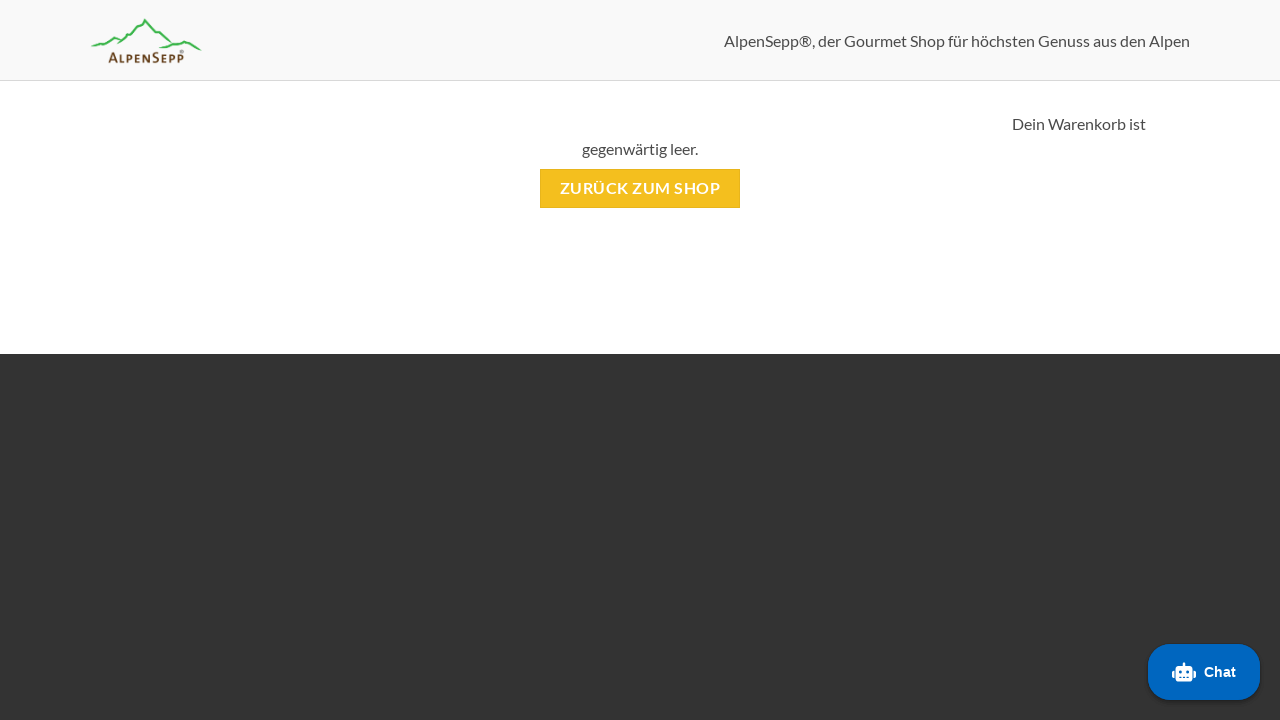

--- FILE ---
content_type: text/html; charset=UTF-8
request_url: https://alpensepp.com/warenkorb/?remove_item=eede1694c5bae3acb3ba865a0e20bf5a&_wpnonce=c8e088580d
body_size: 41700
content:
<!DOCTYPE html>
<html lang="de" prefix="og: https://ogp.me/ns#" >
<head>
<meta charset="UTF-8">
<link rel="profile" href="http://gmpg.org/xfn/11">
<meta name="viewport" content="width=device-width, initial-scale=1, maximum-scale=5">


<script>(function(html){html.className = html.className.replace(/\bno-js\b/,'js')})(document.documentElement);</script>
<meta name="viewport" content="width=device-width, initial-scale=1" /><!-- Google tag (gtag.js) consent mode dataLayer added by Site Kit -->
<script type="text/javascript" id="google_gtagjs-js-consent-mode-data-layer">
/* <![CDATA[ */
window.dataLayer = window.dataLayer || [];function gtag(){dataLayer.push(arguments);}
gtag('consent', 'default', {"ad_personalization":"denied","ad_storage":"denied","ad_user_data":"denied","analytics_storage":"denied","functionality_storage":"denied","security_storage":"denied","personalization_storage":"denied","region":["AT","BE","BG","CH","CY","CZ","DE","DK","EE","ES","FI","FR","GB","GR","HR","HU","IE","IS","IT","LI","LT","LU","LV","MT","NL","NO","PL","PT","RO","SE","SI","SK"],"wait_for_update":500});
window._googlesitekitConsentCategoryMap = {"statistics":["analytics_storage"],"marketing":["ad_storage","ad_user_data","ad_personalization"],"functional":["functionality_storage","security_storage"],"preferences":["personalization_storage"]};
window._googlesitekitConsents = {"ad_personalization":"denied","ad_storage":"denied","ad_user_data":"denied","analytics_storage":"denied","functionality_storage":"denied","security_storage":"denied","personalization_storage":"denied","region":["AT","BE","BG","CH","CY","CZ","DE","DK","EE","ES","FI","FR","GB","GR","HR","HU","IE","IS","IT","LI","LT","LU","LV","MT","NL","NO","PL","PT","RO","SE","SI","SK"],"wait_for_update":500};
/* ]]> */
</script>
<!-- End Google tag (gtag.js) consent mode dataLayer added by Site Kit -->

<!-- Suchmaschinen-Optimierung durch Rank Math PRO - https://rankmath.com/ -->
<title>Warenkorb ▷ Käse, Bergkäse, Wurst Shop | AlpenSepp®</title>
<meta name="robots" content="noindex, follow"/>
<meta property="og:locale" content="de_DE" />
<meta property="og:type" content="article" />
<meta property="og:title" content="Warenkorb ▷ Käse, Bergkäse, Wurst Shop | AlpenSepp®" />
<meta property="og:url" content="https://alpensepp.com/warenkorb/" />
<meta property="og:site_name" content="Käse, Bergkäse, Butter + Wurst Shop | AlpenSepp®" />
<meta property="article:publisher" content="https://facebook.com/alpensepp.austria" />
<meta property="og:updated_time" content="2020-05-27T15:59:07+02:00" />
<meta property="og:image" content="https://alpensepp.com/wp-content/uploads/2020/03/Logo_AlpenSepp_R_500.png" />
<meta property="og:image:secure_url" content="https://alpensepp.com/wp-content/uploads/2020/03/Logo_AlpenSepp_R_500.png" />
<meta property="og:image:width" content="500" />
<meta property="og:image:height" content="207" />
<meta property="og:image:alt" content="Logo AlpenSepp®" />
<meta property="og:image:type" content="image/png" />
<meta property="article:published_time" content="2013-01-05T23:13:17+01:00" />
<meta property="article:modified_time" content="2020-05-27T15:59:07+02:00" />
<meta name="twitter:card" content="summary_large_image" />
<meta name="twitter:title" content="Warenkorb ▷ Käse, Bergkäse, Wurst Shop | AlpenSepp®" />
<meta name="twitter:image" content="https://alpensepp.com/wp-content/uploads/2020/03/Logo_AlpenSepp_R_500.png" />
<meta name="twitter:label1" content="Lesedauer" />
<meta name="twitter:data1" content="Weniger als eine Minute" />
<script type="application/ld+json" class="rank-math-schema-pro">{"@context":"https://schema.org","@graph":[{"@type":"Place","@id":"https://alpensepp.com/#place","geo":{"@type":"GeoCoordinates","latitude":"47.452750","longitude":"9.766230"},"hasMap":"https://www.google.com/maps/search/?api=1&amp;query=47.452750,9.766230","address":{"@type":"PostalAddress","streetAddress":"Holzbodenweg 6","addressLocality":"Schwarzach","addressRegion":"Vorarlberg","postalCode":"6858","addressCountry":"\u00d6sterreich"}},{"@type":["OnlineStore","Organization"],"@id":"https://alpensepp.com/#organization","name":"AlpenSepp\u00ae Premium K\u00e4seshop","url":"https://alpensepp.com","sameAs":["https://facebook.com/alpensepp.austria"],"email":"info@alpensepp.com","address":{"@type":"PostalAddress","streetAddress":"Holzbodenweg 6","addressLocality":"Schwarzach","addressRegion":"Vorarlberg","postalCode":"6858","addressCountry":"\u00d6sterreich"},"logo":{"@type":"ImageObject","@id":"https://alpensepp.com/#logo","url":"https://alpensepp.com/wp-content/uploads/2020/12/Logo_AlpenSepp_R.svg","contentUrl":"https://alpensepp.com/wp-content/uploads/2020/12/Logo_AlpenSepp_R.svg","caption":"K\u00e4se, Bergk\u00e4se, Butter + Wurst Shop | AlpenSepp\u00ae","inLanguage":"de","width":"100","height":"100"},"contactPoint":[{"@type":"ContactPoint","telephone":"+43-676-6882000","contactType":"customer support"}],"location":{"@id":"https://alpensepp.com/#place"}},{"@type":"WebSite","@id":"https://alpensepp.com/#website","url":"https://alpensepp.com","name":"K\u00e4se, Bergk\u00e4se, Butter + Wurst Shop | AlpenSepp\u00ae","publisher":{"@id":"https://alpensepp.com/#organization"},"inLanguage":"de"},{"@type":"ImageObject","@id":"https://alpensepp.com/wp-content/uploads/2020/03/Logo_AlpenSepp_R_500.png","url":"https://alpensepp.com/wp-content/uploads/2020/03/Logo_AlpenSepp_R_500.png","width":"500","height":"207","caption":"Logo AlpenSepp\u00ae","inLanguage":"de"},{"@type":"WebPage","@id":"https://alpensepp.com/warenkorb/#webpage","url":"https://alpensepp.com/warenkorb/","name":"Warenkorb \u25b7 K\u00e4se, Bergk\u00e4se, Wurst Shop | AlpenSepp\u00ae","datePublished":"2013-01-05T23:13:17+01:00","dateModified":"2020-05-27T15:59:07+02:00","isPartOf":{"@id":"https://alpensepp.com/#website"},"primaryImageOfPage":{"@id":"https://alpensepp.com/wp-content/uploads/2020/03/Logo_AlpenSepp_R_500.png"},"inLanguage":"de"},{"@type":"Person","@id":"https://alpensepp.com/autor/dhohn/","name":"Dietmar","url":"https://alpensepp.com/autor/dhohn/","image":{"@type":"ImageObject","@id":"https://secure.gravatar.com/avatar/6ac8ffbca2e70e49ef8cf0aeee7fe3e588a6922932f55210da71fc9e63bb9c23?s=96&amp;r=g","url":"https://secure.gravatar.com/avatar/6ac8ffbca2e70e49ef8cf0aeee7fe3e588a6922932f55210da71fc9e63bb9c23?s=96&amp;r=g","caption":"Dietmar","inLanguage":"de"},"sameAs":["http://www.pronatur24.eu"],"worksFor":{"@id":"https://alpensepp.com/#organization"}},{"@type":"Article","headline":"Warenkorb \u25b7 K\u00e4se, Bergk\u00e4se, Wurst Shop | AlpenSepp\u00ae","datePublished":"2013-01-05T23:13:17+01:00","dateModified":"2020-05-27T15:59:07+02:00","author":{"@id":"https://alpensepp.com/autor/dhohn/","name":"Dietmar"},"publisher":{"@id":"https://alpensepp.com/#organization"},"name":"Warenkorb \u25b7 K\u00e4se, Bergk\u00e4se, Wurst Shop | AlpenSepp\u00ae","@id":"https://alpensepp.com/warenkorb/#richSnippet","isPartOf":{"@id":"https://alpensepp.com/warenkorb/#webpage"},"image":{"@id":"https://alpensepp.com/wp-content/uploads/2020/03/Logo_AlpenSepp_R_500.png"},"inLanguage":"de","mainEntityOfPage":{"@id":"https://alpensepp.com/warenkorb/#webpage"}}]}</script>
<!-- /Rank Math WordPress SEO Plugin -->

<link rel='dns-prefetch' href='//t.adcell.com' />
<link rel='dns-prefetch' href='//www.googletagmanager.com' />
<link rel='prefetch' href='https://alpensepp.com/wp-content/themes/flatsome/assets/js/flatsome.js?ver=e2eddd6c228105dac048' />
<link rel='prefetch' href='https://alpensepp.com/wp-content/themes/flatsome/assets/js/chunk.slider.js?ver=3.20.4' />
<link rel='prefetch' href='https://alpensepp.com/wp-content/themes/flatsome/assets/js/chunk.popups.js?ver=3.20.4' />
<link rel='prefetch' href='https://alpensepp.com/wp-content/themes/flatsome/assets/js/chunk.tooltips.js?ver=3.20.4' />
<link rel='prefetch' href='https://alpensepp.com/wp-content/themes/flatsome/assets/js/woocommerce.js?ver=1c9be63d628ff7c3ff4c' />
<link rel="alternate" type="application/rss+xml" title="Käse, Bergkäse, Wurst Shop | AlpenSepp® &raquo; Feed" href="https://alpensepp.com/feed/" />
<link rel="alternate" type="application/rss+xml" title="Käse, Bergkäse, Wurst Shop | AlpenSepp® &raquo; Kommentar-Feed" href="https://alpensepp.com/comments/feed/" />
<link rel="alternate" title="oEmbed (JSON)" type="application/json+oembed" href="https://alpensepp.com/wp-json/oembed/1.0/embed?url=https%3A%2F%2Falpensepp.com%2Fwarenkorb%2F" />
<link rel="alternate" title="oEmbed (XML)" type="text/xml+oembed" href="https://alpensepp.com/wp-json/oembed/1.0/embed?url=https%3A%2F%2Falpensepp.com%2Fwarenkorb%2F&#038;format=xml" />
<style id='wp-img-auto-sizes-contain-inline-css' type='text/css'>
img:is([sizes=auto i],[sizes^="auto," i]){contain-intrinsic-size:3000px 1500px}
/*# sourceURL=wp-img-auto-sizes-contain-inline-css */
</style>
<link rel='stylesheet' id='affiliates-css' href='https://alpensepp.com/wp-content/plugins/affiliates-pro/css/affiliates.css?ver=5.4.1' type='text/css' media='all' />
<link rel='stylesheet' id='affiliates-fields-css' href='https://alpensepp.com/wp-content/plugins/affiliates-pro/css/affiliates-fields.css?ver=5.4.1' type='text/css' media='all' />
<link rel='stylesheet' id='affiliates-pro-css' href='https://alpensepp.com/wp-content/plugins/affiliates-pro/css/affiliates_pro.css?ver=5.4.1' type='text/css' media='all' />
<link rel='stylesheet' id='cr-frontend-css-css' href='https://alpensepp.com/wp-content/plugins/customer-reviews-woocommerce/css/frontend.css?ver=5.97.0' type='text/css' media='all' />
<link rel='stylesheet' id='conditional-extra-fees-woocommerce-css' href='https://alpensepp.com/wp-content/plugins/conditional-extra-fees-for-woocommerce-pro/public/css/conditional-fees-rule-woocommerce-public.css?ver=1.0.31.31' type='text/css' media='all' />
<link rel='stylesheet' id='ps-frontend-style-css' href='https://alpensepp.com/wp-content/plugins/prepaid-for-woocommerce-subscriptions/assets/frontend/frontend.css?ver=4.1.4' type='text/css' media='all' />
<link rel='stylesheet' id='woocommerce-invoices-css' href='https://alpensepp.com/wp-content/plugins/woocommerce-invoices/public/css/woocommerce-invoices-public.css?ver=1.4.4' type='text/css' media='all' />
<link rel='stylesheet' id='wcsc-css' href='https://alpensepp.com/wp-content/plugins/woocommerce-smart-coupons-pdf-extension/css/style.css?ver=1.6' type='text/css' media='all' />
<link rel='stylesheet' id='select2-css' href='https://alpensepp.com/wp-content/plugins/woocommerce/assets/css/select2.css?ver=10.4.3' type='text/css' media='all' />
<link rel='stylesheet' id='wcs-checkout-css' href='//alpensepp.com/wp-content/plugins/woocommerce-subscriptions/assets/css/checkout.css?ver=10.4.3' type='text/css' media='all' />
<style id='woocommerce-inline-inline-css' type='text/css'>
.woocommerce form .form-row .required { visibility: visible; }
/*# sourceURL=woocommerce-inline-inline-css */
</style>
<link rel='stylesheet' id='wordpress-gdpr-css' href='https://alpensepp.com/wp-content/plugins/wordpress-gdpr/public/css/wordpress-gdpr-public.css?ver=2.0.5' type='text/css' media='all' />
<link rel='stylesheet' id='font-awesome-css' href='https://alpensepp.com/wp-content/plugins/wordpress-gdpr/public/css/fontawesome-free-5.15.3-web/css/all.css?ver=5.15.3' type='text/css' media='all' />
<link rel='stylesheet' id='fc-pro-theme-compat-cart-flatsome-css' href='https://alpensepp.com/wp-content/plugins/fluid-checkout-pro/css/compat/themes/compat-cart-flatsome-314.min.css' type='text/css' media='all' />
<link rel='stylesheet' id='fc-pro-plugin-compat-cart-pymntpl-paypal-woocommerce-css' href='https://alpensepp.com/wp-content/plugins/fluid-checkout-pro/css/compat/plugins/compat-cart-pymntpl-paypal-woocommerce-314.min.css' type='text/css' media='all' />
<link rel='stylesheet' id='fc-pro-plugin-compat-cart-woocommerce-smart-coupons-css' href='https://alpensepp.com/wp-content/plugins/fluid-checkout-pro/css/compat/plugins/compat-cart-woocommerce-smart-coupons-314.min.css' type='text/css' media='all' />
<link rel='stylesheet' id='fc-fonts-css' href='https://alpensepp.com/wp-content/plugins/fluid-checkout/css/fonts-415.min.css' type='text/css' media='all' />
<link rel='stylesheet' id='fc-flyout-block-css' href='https://alpensepp.com/wp-content/plugins/fluid-checkout/css/flyout-block-415.min.css' type='text/css' media='all' />
<link rel='stylesheet' id='fc-sticky-states-css' href='https://alpensepp.com/wp-content/plugins/fluid-checkout/css/sticky-states-415.min.css' type='text/css' media='all' />
<link rel='stylesheet' id='fc-pro-cart-layout-css' href='https://alpensepp.com/wp-content/plugins/fluid-checkout-pro/css/cart-layout-314.min.css' type='text/css' media='all' />
<link rel='stylesheet' id='fc-checkout-coupons-css' href='https://alpensepp.com/wp-content/plugins/fluid-checkout/css/checkout-coupons-415.min.css' type='text/css' media='all' />
<link rel='stylesheet' id='photoswipe-css' href='https://alpensepp.com/wp-content/plugins/woocommerce/assets/css/photoswipe/photoswipe.min.css?ver=10.4.3' type='text/css' media='all' />
<link rel='stylesheet' id='photoswipe-default-skin-css' href='https://alpensepp.com/wp-content/plugins/woocommerce/assets/css/photoswipe/default-skin/default-skin.min.css?ver=10.4.3' type='text/css' media='all' />
<link rel='stylesheet' id='wc-pb-checkout-blocks-css' href='https://alpensepp.com/wp-content/plugins/woocommerce-product-bundles/assets/css/frontend/checkout-blocks.css?ver=8.5.5' type='text/css' media='all' />
<style id='wc-pb-checkout-blocks-inline-css' type='text/css'>
table.wc-block-cart-items .wc-block-cart-items__row.is-bundle__meta_hidden .wc-block-components-product-details__beinhaltet, .wc-block-components-order-summary-item.is-bundle__meta_hidden .wc-block-components-product-details__beinhaltet { display:none; } table.wc-block-cart-items .wc-block-cart-items__row.is-bundle .wc-block-components-product-details__beinhaltet .wc-block-components-product-details__name, .wc-block-components-order-summary-item.is-bundle .wc-block-components-product-details__beinhaltet .wc-block-components-product-details__name { display:block; margin-bottom: 0.5em } table.wc-block-cart-items .wc-block-cart-items__row.is-bundle .wc-block-components-product-details__beinhaltet:not(:first-of-type) .wc-block-components-product-details__name, .wc-block-components-order-summary-item.is-bundle .wc-block-components-product-details__beinhaltet:not(:first-of-type) .wc-block-components-product-details__name { display:none } table.wc-block-cart-items .wc-block-cart-items__row.is-bundle .wc-block-components-product-details__beinhaltet + li:not( .wc-block-components-product-details__beinhaltet ), .wc-block-components-order-summary-item.is-bundle .wc-block-components-product-details__beinhaltet + li:not( .wc-block-components-product-details__beinhaltet ) { margin-top:0.5em }
/*# sourceURL=wc-pb-checkout-blocks-inline-css */
</style>
<link rel='stylesheet' id='flatsome-swatches-frontend-css' href='https://alpensepp.com/wp-content/themes/flatsome/assets/css/extensions/flatsome-swatches-frontend.css?ver=3.20.4' type='text/css' media='all' />
<link rel='stylesheet' id='wcwl_frontend-css' href='https://alpensepp.com/wp-content/plugins/woocommerce-waitlist/includes/css/src/wcwl_frontend.min.css?ver=2.5.1' type='text/css' media='all' />
<link rel='stylesheet' id='dashicons-css' href='https://alpensepp.com/wp-includes/css/dashicons.min.css?ver=6.9' type='text/css' media='all' />
<link rel='stylesheet' id='wc-bundle-style-css' href='https://alpensepp.com/wp-content/plugins/woocommerce-product-bundles/assets/css/frontend/woocommerce.css?ver=8.5.5' type='text/css' media='all' />
<link rel='stylesheet' id='flatsome-main-css' href='https://alpensepp.com/wp-content/themes/flatsome/assets/css/flatsome.css?ver=3.20.4' type='text/css' media='all' />
<style id='flatsome-main-inline-css' type='text/css'>
@font-face {
				font-family: "fl-icons";
				font-display: block;
				src: url(https://alpensepp.com/wp-content/themes/flatsome/assets/css/icons/fl-icons.eot?v=3.20.4);
				src:
					url(https://alpensepp.com/wp-content/themes/flatsome/assets/css/icons/fl-icons.eot#iefix?v=3.20.4) format("embedded-opentype"),
					url(https://alpensepp.com/wp-content/themes/flatsome/assets/css/icons/fl-icons.woff2?v=3.20.4) format("woff2"),
					url(https://alpensepp.com/wp-content/themes/flatsome/assets/css/icons/fl-icons.ttf?v=3.20.4) format("truetype"),
					url(https://alpensepp.com/wp-content/themes/flatsome/assets/css/icons/fl-icons.woff?v=3.20.4) format("woff"),
					url(https://alpensepp.com/wp-content/themes/flatsome/assets/css/icons/fl-icons.svg?v=3.20.4#fl-icons) format("svg");
			}
/*# sourceURL=flatsome-main-inline-css */
</style>
<link rel='stylesheet' id='flatsome-shop-css' href='https://alpensepp.com/wp-content/themes/flatsome/assets/css/flatsome-shop.css?ver=3.20.4' type='text/css' media='all' />
<link rel='stylesheet' id='flatsome-style-css' href='https://alpensepp.com/wp-content/themes/flatsome-child/style.css?ver=3.0' type='text/css' media='all' />
<link rel='stylesheet' id='sib-front-css-css' href='https://alpensepp.com/wp-content/plugins/mailin/css/mailin-front.css?ver=6.9' type='text/css' media='all' />
<link rel='stylesheet' id='wc-bundle-css-css' href='https://alpensepp.com/wp-content/plugins/woocommerce-product-bundles/assets/css/frontend/single-product.css?ver=8.5.5' type='text/css' media='all' />
<link rel='stylesheet' id='glossary-hint-css' href='https://alpensepp.com/wp-content/plugins/glossary-by-codeat-premium/assets/css/css-pro/tooltip-book.css?ver=2.3.10' type='text/css' media='all' />
<link rel='stylesheet' id='glossary-general-css' href='https://alpensepp.com/wp-content/plugins/glossary-by-codeat-premium/assets/css/general.css?ver=2.3.10' type='text/css' media='all' />
<link rel='stylesheet' id='glossary-a2z-widget-css' href='https://alpensepp.com/wp-content/plugins/glossary-by-codeat-premium/assets/css/A2Z-widget.css?ver=2.3.10' type='text/css' media='all' />
<script type="text/template" id="tmpl-variation-template">
	<div class="woocommerce-variation-description">{{{ data.variation.variation_description }}}</div>
	<div class="woocommerce-variation-price">{{{ data.variation.price_html }}}</div>
	<div class="woocommerce-variation-availability">{{{ data.variation.availability_html }}}</div>
</script>
<script type="text/template" id="tmpl-unavailable-variation-template">
	<p role="alert">Dieses Produkt ist leider nicht verfügbar. Bitte wähle eine andere Kombination.</p>
</script>
<script type="text/javascript" src="https://t.adcell.com/js/trad.js?s=wordpress&amp;sv=6.9&amp;v=1.0.21&amp;cv=1769294395&amp;ver=1.0.21" id="roleWcAdcellTrackingAllPages-js"></script>
<script type="text/javascript" id="roleWcAdcellTrackingAllPages-js-after">
/* <![CDATA[ */
Adcell.Tracking.track();
//# sourceURL=roleWcAdcellTrackingAllPages-js-after
/* ]]> */
</script>
<script type="text/javascript" async src="https://alpensepp.com/wp-content/plugins/burst-statistics/assets/js/timeme/timeme.min.js?ver=1769073867" id="burst-timeme-js"></script>
<script type="text/javascript" src="https://alpensepp.com/wp-includes/js/jquery/jquery.min.js?ver=3.7.1" id="jquery-core-js"></script>
<script type="text/javascript" src="https://alpensepp.com/wp-includes/js/jquery/jquery-migrate.min.js?ver=3.4.1" id="jquery-migrate-js"></script>
<script type="text/javascript" src="https://alpensepp.com/wp-content/plugins/conditional-extra-fees-for-woocommerce-pro/public/js/conditional-fees-rule-woocommerce-public.js?ver=1.0.31.31" id="conditional-extra-fees-woocommerce-js"></script>
<script type="text/javascript" src="https://alpensepp.com/wp-content/plugins/prepaid-for-woocommerce-subscriptions/assets/frontend/frontend.js?ver=4.1.4" id="ps-frontend-script-js"></script>
<script type="text/javascript" src="https://alpensepp.com/wp-content/plugins/woocommerce-invoices/public/js/woocommerce-invoices-public.js?ver=1.4.4" id="woocommerce-invoices-js"></script>
<script type="text/javascript" src="https://alpensepp.com/wp-content/plugins/woocommerce/assets/js/selectWoo/selectWoo.full.min.js?ver=1.0.9-wc.10.4.3" id="selectWoo-js" defer="defer" data-wp-strategy="defer"></script>
<script type="text/javascript" id="zxcvbn-async-js-extra">
/* <![CDATA[ */
var _zxcvbnSettings = {"src":"https://alpensepp.com/wp-includes/js/zxcvbn.min.js"};
//# sourceURL=zxcvbn-async-js-extra
/* ]]> */
</script>
<script type="text/javascript" src="https://alpensepp.com/wp-includes/js/zxcvbn-async.min.js?ver=1.0" id="zxcvbn-async-js"></script>
<script type="text/javascript" src="https://alpensepp.com/wp-includes/js/dist/hooks.min.js?ver=dd5603f07f9220ed27f1" id="wp-hooks-js"></script>
<script type="text/javascript" src="https://alpensepp.com/wp-includes/js/dist/i18n.min.js?ver=c26c3dc7bed366793375" id="wp-i18n-js"></script>
<script type="text/javascript" id="wp-i18n-js-after">
/* <![CDATA[ */
wp.i18n.setLocaleData( { 'text direction\u0004ltr': [ 'ltr' ] } );
//# sourceURL=wp-i18n-js-after
/* ]]> */
</script>
<script type="text/javascript" id="password-strength-meter-js-extra">
/* <![CDATA[ */
var pwsL10n = {"unknown":"Passwort-St\u00e4rke unbekannt","short":"Ganz schwach","bad":"Schwach","good":"Mittel","strong":"Stark","mismatch":"Keine \u00dcbereinstimmung"};
//# sourceURL=password-strength-meter-js-extra
/* ]]> */
</script>
<script type="text/javascript" id="password-strength-meter-js-translations">
/* <![CDATA[ */
( function( domain, translations ) {
	var localeData = translations.locale_data[ domain ] || translations.locale_data.messages;
	localeData[""].domain = domain;
	wp.i18n.setLocaleData( localeData, domain );
} )( "default", {"translation-revision-date":"2026-01-20 18:08:09+0000","generator":"GlotPress\/4.0.3","domain":"messages","locale_data":{"messages":{"":{"domain":"messages","plural-forms":"nplurals=2; plural=n != 1;","lang":"de"},"%1$s is deprecated since version %2$s! Use %3$s instead. Please consider writing more inclusive code.":["%1$s ist seit Version %2$s veraltet! Benutze stattdessen %3$s. Bitte erw\u00e4ge, inklusiveren Code zu schreiben."]}},"comment":{"reference":"wp-admin\/js\/password-strength-meter.js"}} );
//# sourceURL=password-strength-meter-js-translations
/* ]]> */
</script>
<script type="text/javascript" src="https://alpensepp.com/wp-admin/js/password-strength-meter.min.js?ver=6.9" id="password-strength-meter-js"></script>
<script type="text/javascript" id="wc-password-strength-meter-js-extra">
/* <![CDATA[ */
var wc_password_strength_meter_params = {"min_password_strength":"3","stop_checkout":"","i18n_password_error":"Bitte gib ein st\u00e4rkeres Passwort ein.","i18n_password_hint":"Tipp: Das Passwort sollte mindestens zw\u00f6lf Zeichen lang sein. F\u00fcr ein st\u00e4rkeres Passwort verwende Gro\u00df- und Kleinbuchstaben, Zahlen und Sonderzeichen wie ! \" ? $ % ^ & )."};
//# sourceURL=wc-password-strength-meter-js-extra
/* ]]> */
</script>
<script type="text/javascript" src="https://alpensepp.com/wp-content/plugins/woocommerce/assets/js/frontend/password-strength-meter.min.js?ver=10.4.3" id="wc-password-strength-meter-js" defer="defer" data-wp-strategy="defer"></script>
<script type="text/javascript" src="https://alpensepp.com/wp-content/plugins/woocommerce/assets/js/jquery-blockui/jquery.blockUI.min.js?ver=2.7.0-wc.10.4.3" id="wc-jquery-blockui-js" data-wp-strategy="defer"></script>
<script type="text/javascript" src="https://alpensepp.com/wp-content/plugins/fluid-checkout/js/lib/inert-415.min.js" id="fc-polyfill-inert-js"></script>
<script type="text/javascript" id="wpm-js-extra">
/* <![CDATA[ */
var wpm = {"ajax_url":"https://alpensepp.com/wp-admin/admin-ajax.php","root":"https://alpensepp.com/wp-json/","nonce_wp_rest":"09cc5be10c","nonce_ajax":"259575c514"};
//# sourceURL=wpm-js-extra
/* ]]> */
</script>
<script type="text/javascript" src="https://alpensepp.com/wp-content/plugins/woocommerce-pixel-manager/js/public/pro/wpm-public__premium_only.p1.min.js?ver=1.54.1" id="wpm-js"></script>
<script type="text/javascript" src="https://alpensepp.com/wp-content/plugins/wc-bulk-order-form-prepopulated/assets/js/frontend.js?ver=3.3.7" id="Bulk Order Form for WooCommerce - Prepopulatedfrontend_script-js"></script>
<script type="text/javascript" src="https://alpensepp.com/wp-content/plugins/woocommerce/assets/js/photoswipe/photoswipe.min.js?ver=4.1.1-wc.10.4.3" id="wc-photoswipe-js" defer="defer" data-wp-strategy="defer"></script>
<script type="text/javascript" src="https://alpensepp.com/wp-content/plugins/woocommerce/assets/js/photoswipe/photoswipe-ui-default.min.js?ver=4.1.1-wc.10.4.3" id="wc-photoswipe-ui-default-js" defer="defer" data-wp-strategy="defer"></script>
<script type="text/javascript" id="sib-front-js-js-extra">
/* <![CDATA[ */
var sibErrMsg = {"invalidMail":"Please fill out valid email address","requiredField":"Please fill out required fields","invalidDateFormat":"Please fill out valid date format","invalidSMSFormat":"Please fill out valid phone number"};
var ajax_sib_front_object = {"ajax_url":"https://alpensepp.com/wp-admin/admin-ajax.php","ajax_nonce":"95c92518be","flag_url":"https://alpensepp.com/wp-content/plugins/mailin/img/flags/"};
//# sourceURL=sib-front-js-js-extra
/* ]]> */
</script>
<script type="text/javascript" src="https://alpensepp.com/wp-content/plugins/mailin/js/mailin-front.js?ver=1768517654" id="sib-front-js-js"></script>
<script type="text/javascript" src="https://alpensepp.com/wp-includes/js/underscore.min.js?ver=1.13.7" id="underscore-js"></script>
<script type="text/javascript" id="wp-util-js-extra">
/* <![CDATA[ */
var _wpUtilSettings = {"ajax":{"url":"/wp-admin/admin-ajax.php"}};
//# sourceURL=wp-util-js-extra
/* ]]> */
</script>
<script type="text/javascript" src="https://alpensepp.com/wp-includes/js/wp-util.min.js?ver=6.9" id="wp-util-js"></script>
<script type="text/javascript" id="wc-add-to-cart-variation-js-extra">
/* <![CDATA[ */
var wc_add_to_cart_variation_params = {"wc_ajax_url":"/?wc-ajax=%%endpoint%%","i18n_no_matching_variations_text":"Es entsprechen leider keine Produkte deiner Auswahl. Bitte w\u00e4hle eine andere Kombination.","i18n_make_a_selection_text":"Bitte w\u00e4hle die Produktoptionen, bevor du den Artikel in den Warenkorb legst.","i18n_unavailable_text":"Dieses Produkt ist leider nicht verf\u00fcgbar. Bitte w\u00e4hle eine andere Kombination.","i18n_reset_alert_text":"Deine Auswahl wurde zur\u00fcckgesetzt. Bitte w\u00e4hle Produktoptionen aus, bevor du den Artikel in den Warenkorb legst."};
//# sourceURL=wc-add-to-cart-variation-js-extra
/* ]]> */
</script>
<script type="text/javascript" src="https://alpensepp.com/wp-content/plugins/woocommerce/assets/js/frontend/add-to-cart-variation.min.js?ver=10.4.3" id="wc-add-to-cart-variation-js" defer="defer" data-wp-strategy="defer"></script>
<link rel="https://api.w.org/" href="https://alpensepp.com/wp-json/" /><link rel="alternate" title="JSON" type="application/json" href="https://alpensepp.com/wp-json/wp/v2/pages/1615" /><link rel="EditURI" type="application/rsd+xml" title="RSD" href="https://alpensepp.com/xmlrpc.php?rsd" />
<meta name="generator" content="WordPress 6.9" />
<link rel='shortlink' href='https://alpensepp.com/?p=1615' />
<meta name="generator" content="Site Kit by Google 1.170.0" />
<!-- This website runs the Product Feed ELITE for WooCommerce by AdTribes.io plugin -->
	<noscript><style>.woocommerce-product-gallery{ opacity: 1 !important; }</style></noscript>
	<style id="fc-custom-styles">:root {--fluidcheckout--field--height:38.91px;--fluidcheckout--field--padding-left:10px;--fluidcheckout--field--box-shadow:inset 0 1px 2px rgba( 0, 0, 0, .1 );--fluidcheckout--field--box-shadow--focus:none;--fluidcheckout--field--background-color--accent:var(--primary-color)}:root body.fl-labels {--fluidcheckout--field--height:46.69px}:root body.woocommerce-page[class*="theme-"][class*="has-fc-design-template"] {--fluidcheckout--header--background-color:#f9f9f9;--fluidcheckout--order-summary--background-color:#fef9e9}

</style><script type="text/javascript">var fcSettings = {"ver":"4.1.5","assetsVersion":"-415.min","cookiePath":null,"cookieDomain":"alpensepp.com","jsPath":"https:\/\/alpensepp.com\/wp-content\/plugins\/fluid-checkout\/js\/","jsLibPath":"https:\/\/alpensepp.com\/wp-content\/plugins\/fluid-checkout\/js\/lib\/","cssPath":"https:\/\/alpensepp.com\/wp-content\/plugins\/fluid-checkout\/css\/","ajaxUrl":"https:\/\/alpensepp.com\/wp-admin\/admin-ajax.php","wcAjaxUrl":"\/?wc-ajax=%%endpoint%%","debugMode":"no","use_enhanced_select":"no","utils":[],"flyoutBlock":{"openAnimationClass":"fade-in-up","closeAnimationClass":"fade-out-down"},"collapsibleBlock":[],"stickyStates":[],"checkout":{"checkoutUpdateBeforeUnload":"yes","checkoutUpdateOnVisibilityChange":"yes","checkoutUpdateFieldsSelector":".address-field input.input-text:not( [id*=\"address_1\"] ),.update_totals_on_change input.input-text:not( [id*=\"address_1\"] )","checkoutCoupons":{"isEnabled":"yes"},"sameAsCheckboxSelector":"#billing_same_as_shipping, #shipping_same_as_billing"},"checkoutValidation":{"formRowSelector":".form-row, .shipping-method__package","validateFieldsSelector":".input-text, .input-checkbox, input[type=\"date\"], select, .shipping-method__options","referenceNodeSelector":".iti, .input-text, .input-checkbox, input[type=\"date\"], select, .shipping-method__options","alwaysValidateFieldsSelector":"","mailcheckSuggestions":{"suggestedElementTemplate":"<div class=\"fc-mailcheck-suggestion\" data-mailcheck-suggestion>Meinten Sie <a class=\"mailcheck-suggestion\" href=\"#apply-suggestion\" role=\"button\" aria-label=\"\u00c4ndern Sie die E-Mail-Adresse in: {suggestion-value}\" data-mailcheck-apply data-suggestion-value=\"{suggestion-value}\">{suggestion}<\/a>?<\/div>"},"validationMessages":{"required":"Dies ist ein Pflichtfeld.","email":"Dies ist keine g\u00fcltige E-Mail-Adresse.","confirmation":"Dieses Feld stimmt nicht mit dem entsprechenden Feldwert \u00fcberein."}},"checkoutValidationBrazilianDocuments":{"validateCPF":"yes","validateCNPJ":"yes","validationMessages":{"cpf_invalid":"Die CPF-Nummer \"{cpf_number}\" ist ung\u00fcltig.","cnpj_invalid":"Die CNPJ-Nummer \"{cnpj_number}\" ist ung\u00fcltig."}},"checkoutSteps":{"isMultistepLayout":"yes","maybeDisablePlaceOrderButton":"yes"},"checkoutFields":{"billing":{"billing_email":{"label":"E-Mail-Adresse","required":true,"type":"email","class":["form-row-wide","has-description"],"validate":["required","email"],"autocomplete":"off","priority":5,"options":[],"placeholder":"@Mail-Adresse","enabled":true,"custom":false,"description":"Bestellnummer und Rechnung werden an diese E-Mail-Adresse gesendet.","custom_attributes":{"data-autocomplete":"contact email","data-leadin-email":true,"data-mailcheck":1}},"billing_first_name":{"label":"Vorname","required":true,"class":["form-row-first"],"autocomplete":"off","autofocus":false,"priority":10,"type":"text","options":[],"placeholder":"","enabled":true,"validate":["required"],"custom":false,"custom_attributes":{"data-autocomplete":"contact given-name","data-leadin-fname":true}},"billing_last_name":{"label":"Nachname","required":true,"class":["form-row-last"],"autocomplete":"off","priority":20,"type":"text","options":[],"placeholder":"","enabled":true,"validate":["required"],"custom":false,"custom_attributes":{"data-autocomplete":"contact family-name","data-leadin-lname":true}},"billing_phone":{"label":"Telefon (f\u00fcr Abkl\u00e4rung, wenn Paket nicht zustellbar)","required":true,"type":"tel","class":["form-row-first"],"validate":["required","phone"],"autocomplete":"off","priority":30,"options":[],"placeholder":"","enabled":true,"custom":false,"custom_attributes":{"data-autocomplete":"contact tel","data-leadin-telephone":true,"data-intl-tel-country-field-selector":"#billing_country","data-intl-tel-initial-country":"US"}},"billing_address_1":{"label":"Stra\u00dfe","placeholder":"","required":true,"class":{"1":"address-field","2":"form-row-wide","3":"has-description"},"autocomplete":"off","priority":40,"description":"Stra\u00dfenname und Hausnummer","custom_attributes":{"data-autocomplete":"billing address-line1"}},"billing_address_2":{"placeholder":"Appartment, Suite, Einheit etc. (optional)","class":{"1":"address-field","2":"form-row-first"},"required":false,"autocomplete":"off","priority":50,"type":"text","label":"Appartment, Suite, Einheit etc. (optional)","options":[],"enabled":true,"custom":false,"custom_attributes":{"data-autocomplete":"billing address-line2"},"label_class":["screen-reader-text"]},"billing_postcode":{"label":"Postleitzahl","required":true,"class":{"1":"address-field","2":"form-row-first"},"validate":["postcode"],"autocomplete":"off","priority":60,"placeholder":"Postleitzahl","custom_attributes":{"data-autocomplete":"billing postal-code"}},"billing_city":{"label":"Ort \/ Stadt","required":true,"class":{"1":"address-field","2":"form-row-first"},"autocomplete":"off","priority":70,"placeholder":"Ort \/ Stadt","custom_attributes":{"data-autocomplete":"billing address-level2"}},"billing_country":{"type":"country","label":"Land w\u00e4hlen (f\u00fcr Versandinfo und Zahlungsarten)","required":true,"class":{"1":"address-field","2":"update_totals_on_change","3":"form-row-wide"},"autocomplete":"off","priority":80,"placeholder":"Land \/ Region","custom_attributes":{"data-autocomplete":"billing country"}},"billing_state":{"type":"state","label":"Bundesland \/ Landkreis","required":false,"class":{"1":"address-field","2":"form-row-wide"},"validate":["state"],"autocomplete":"off","priority":90,"placeholder":"Bundesland \/ Landkreis","country_field":"billing_country","country":"AT","custom_attributes":{"data-autocomplete":"billing address-level1"}},"billing_vat_number":{"label":"UID Nummer","optional_expand_link_lowercase":false,"description":"Geben Sie ein g\u00fcltiges UID Nummer <strong>inklusive<\/strong> des L\u00e4nderpr\u00e4fixes ein (z.B. <code>ATU99999999<\/code> oder <code>EE999999999<\/code>). <br>Gilt nur f\u00fcr Gesch\u00e4ftskunden. Als Privatperson sollten Sie dieses Feld leer lassen.","required":false,"class":["fc-vat-number-field","form-row-wide","update_totals_on_change","loading_indicator_on_change","has-description"],"priority":220,"type":"text","clear":true},"billing_company":{"label":"Firmenname (Kein Unternehmen? Bitte Feld leer lassen!)","class":["form-row-wide","fc-fragment-always-replace"],"autocomplete":"off","priority":221,"type":"text","options":[],"placeholder":"","enabled":true,"validate":[],"required":false,"custom":false,"custom_attributes":{"data-autocomplete":"billing organization"}},"ws_opt_in":{"type":"checkbox","label":"Anmeldung zum Newsletter","default":1}},"shipping":{"shipping_first_name":{"label":"Vorname","required":true,"class":["form-row-first"],"autocomplete":"off","autofocus":false,"priority":10,"type":"text","options":[],"placeholder":"","enabled":true,"validate":["required"],"custom":false,"custom_attributes":{"data-autocomplete":"shipping given-name"}},"shipping_last_name":{"label":"Nachname","required":true,"class":["form-row-last"],"autocomplete":"off","priority":20,"type":"text","options":[],"placeholder":"","enabled":true,"validate":["required"],"custom":false,"custom_attributes":{"data-autocomplete":"shipping family-name"}},"shipping_company":{"label":"Firmenname","class":["form-row-wide"],"autocomplete":"off","priority":30,"type":"text","options":[],"placeholder":"","enabled":true,"validate":[],"required":false,"custom":false,"custom_attributes":{"data-autocomplete":"shipping organization"}},"shipping_address_1":{"label":"Stra\u00dfe","placeholder":"","required":true,"class":{"1":"address-field","2":"form-row-wide","3":"has-description"},"autocomplete":"off","priority":30,"description":"Stra\u00dfenname und Hausnummer","custom_attributes":{"data-autocomplete":"shipping address-line1"}},"shipping_address_2":{"placeholder":"Appartment, Suite, Einheit etc. (optional)","class":{"1":"address-field","2":"form-row-first"},"required":false,"autocomplete":"off","priority":40,"type":"text","label":"Appartment, Suite, Einheit etc. (optional)","options":[],"enabled":true,"custom":false,"custom_attributes":{"data-autocomplete":"shipping address-line2"},"label_class":["screen-reader-text"]},"shipping_postcode":{"label":"Postleitzahl","required":true,"class":{"1":"address-field","2":"form-row-first"},"validate":["postcode"],"autocomplete":"off","priority":50,"placeholder":"Postleitzahl","custom_attributes":{"data-autocomplete":"shipping postal-code"}},"shipping_city":{"label":"Ort \/ Stadt","required":true,"class":{"1":"address-field","2":"form-row-first"},"autocomplete":"off","priority":60,"placeholder":"Ort \/ Stadt","custom_attributes":{"data-autocomplete":"shipping address-level2"}},"shipping_country":{"type":"country","label":"Land","required":true,"class":{"1":"address-field","2":"update_totals_on_change","3":"form-row-wide"},"autocomplete":"off","priority":70,"placeholder":"Land \/ Region","custom_attributes":{"data-autocomplete":"shipping country"}},"shipping_state":{"type":"state","label":"Bundesland \/ Landkreis","required":false,"class":{"1":"address-field","2":"form-row-wide","3":"update_totals_on_change"},"validate":["state"],"autocomplete":"off","priority":80,"placeholder":"Bundesland \/ Landkreis","country_field":"shipping_country","country":"AT","custom_attributes":{"data-autocomplete":"shipping address-level1"}}},"account":{"account_password":{"type":"password","label":"Konto-Passwort","required":true,"placeholder":"Passwort","autocomplete":"new-password"}},"order":{"order_comments":{"type":"textarea","class":["notes","form-row-wide"],"label":"Text-Aufdruck auf Rechnung &amp; Lieferschein","placeholder":"Platz f\u00fcr einen Zweck oder pers\u00f6nliche Nachricht f\u00fcr den Paketempf\u00e4nger auf dem Lieferschein und Rechnung.","options":[],"priority":10,"enabled":true,"custom":false}}},"addressI18n":{"overrideLocaleAttributes":[]},"verAdb":"3.0.7","assetsVersionAdb":"-307.min","jsPathAdb":"https:\/\/alpensepp.com\/wp-content\/plugins\/fc-address-book\/js\/","jsLibPathAdb":"https:\/\/alpensepp.com\/wp-content\/plugins\/fc-address-book\/js\/lib\/","cssPathAdb":"https:\/\/alpensepp.com\/wp-content\/plugins\/fc-address-book\/css\/","verVAT":"2.0.9-alpha-1","assetsVersionVAT":"-209-alpha-1.min","jsPathVAT":"https:\/\/alpensepp.com\/wp-content\/plugins\/fc-vat-assistant\/js\/","jsLibPathVAT":"https:\/\/alpensepp.com\/wp-content\/plugins\/fc-vat-assistant\/js\/lib\/","cssPathVAT":"https:\/\/alpensepp.com\/wp-content\/plugins\/fc-vat-assistant\/css\/","verPro":"3.1.4","assetsVersionPro":"-314.min","jsPathPro":"https:\/\/alpensepp.com\/wp-content\/plugins\/fluid-checkout-pro\/js\/","jsLibPathPro":"https:\/\/alpensepp.com\/wp-content\/plugins\/fluid-checkout-pro\/js\/lib\/","cssPathPro":"https:\/\/alpensepp.com\/wp-content\/plugins\/fluid-checkout-pro\/css\/","intlTelInput":{"fieldSettings":{"separateDialCode":true,"autoPlaceholder":"off"},"hiddenInputSuffix":"_full","utilsScript":"https:\/\/alpensepp.com\/wp-content\/plugins\/fluid-checkout-pro\/js\/lib\/utils-314.min.js","enablePhoneValidation":false,"enableCountryListFilter":true,"validationMessages":{"invalid_generic":"Dies ist keine g\u00fcltige Telefonnummer.","invalid_country":"Dies ist keine g\u00fcltige Telefonnummer f\u00fcr dieses Land.","invalid_country_code":"Dies ist keine g\u00fcltige Telefonnummer: ung\u00fcltige Landesvorwahl oder Land nicht verf\u00fcgbar.","too_short":"Dies ist keine g\u00fcltige Telefonnummer: zu kurz.","too_long":"Dies ist keine g\u00fcltige Telefonnummer: zu lang."}},"cartUpdate":{"updateCartFragmentsNonce":"d536131fa3"},"cartAjax":{"addToCartNonce":"0183d31270","removeCartItemNonce":"bc4b1e21fe","restoreCartItemNonce":"f373c105c5","updateCartItemNonce":"e9d6c660f4","quantityLimitAnimationEnabled":"yes"},"numberSpinner":{"numberSpinnerOptions":{"containerSelector":".woocommerce-cart-form__contents.shop_table","buttonPlacement":"after","buttonsAddedClass":"fc-buttons-added","minusButtonTemplate":"<button type=\"button\" class=\"fc-number-spin-button fc-minus\" title=\"Verringern Sie\" aria-hidden=\"true\" tabindex=\"-1\">Verringern Sie<\/button>","plusButtonTemplate":"<button type=\"button\" class=\"fc-number-spin-button fc-plus\" title=\"Erh\u00f6hen Sie\" aria-hidden=\"true\" tabindex=\"-1\">Erh\u00f6hen Sie<\/button>"}},"cartShipping":{"updateShippingMethodsNonce":"6837a569f5","updateShippingAddressNonce":"fb58325098"},"checkoutCoupons":{"isEnabled":"yes","addCouponCodeNonce":"adb4d6a6a6","removeCouponCodeNonce":"b4a26843f4"},"checkoutLogin":{"checkoutLoginNonce":"44c4776d5e"}};</script>
<!-- START Pixel Manager Pro for WooCommerce -->

		<script>

			window.wpmDataLayer = window.wpmDataLayer || {};
			window.wpmDataLayer = Object.assign(window.wpmDataLayer, {"cart":{},"cart_item_keys":{},"version":{"number":"1.54.1","pro":true,"eligible_for_updates":true,"distro":"wcm","beta":false,"show":true},"pixels":{"google":{"linker":{"settings":null},"user_id":true,"ads":{"conversion_ids":{"AW-959862347":"Pk8_CIeSlW0Qy6zZyQM"},"dynamic_remarketing":{"status":true,"id_type":"sku","send_events_with_parent_ids":true},"google_business_vertical":"retail","phone_conversion_number":"","phone_conversion_label":""},"analytics":{"ga4":{"measurement_id":"G-3C5FKSRDEQ","parameters":{},"mp_active":true,"debug_mode":false,"page_load_time_tracking":true},"id_type":"post_id"},"tag_id":"AW-959862347","tag_id_suppressed":[],"tag_gateway":{"measurement_path":"/metrics","proxy_url":"https://alpensepp.com/wp-content/plugins/woocommerce-pixel-manager/includes/pixels/google/pmw-gtg-proxy.php","handler":"isolated"},"tcf_support":false,"consent_mode":{"is_active":true,"wait_for_update":500,"ads_data_redaction":false,"url_passthrough":true},"enhanced_conversions":{"is_active":true}},"bing":{"uet_tag_id":"148026039","enhanced_conversions":false,"dynamic_remarketing":{"id_type":"sku"},"consent_mode":{"is_active":true}}},"shop":{"list_name":"Cart","list_id":"cart","page_type":"cart","currency":"EUR","selectors":{"addToCart":[],"beginCheckout":[]},"order_duplication_prevention":true,"view_item_list_trigger":{"test_mode":false,"background_color":"green","opacity":0.5,"repeat":true,"timeout":1000,"threshold":0.8000000000000000444089209850062616169452667236328125},"variations_output":true,"session_active":false},"page":{"id":1615,"title":"Warenkorb","type":"page","categories":[],"parent":{"id":0,"title":"Warenkorb","type":"page","categories":[]}},"general":{"user_logged_in":false,"scroll_tracking_thresholds":["25","50","75","100"],"page_id":1615,"exclude_domains":[],"server_2_server":{"active":true,"user_agent_exclude_patterns":[],"ip_exclude_list":[],"pageview_event_s2s":{"is_active":false,"pixels":[]}},"consent_management":{"explicit_consent":false,"restricted_regions":["AT","BE","BG","CY","CZ","DE","DK","EE","ES","FI","FR","GR","HR","HU","IE","IT","LT","LU","LV","MT","NL","PL","PT","RO","SE","SI","SK"]},"lazy_load_pmw":false,"chunk_base_path":"https://alpensepp.com/wp-content/plugins/woocommerce-pixel-manager/js/public/pro/","modules":{"load_deprecated_functions":false}}});

		</script>

		
<!-- END Pixel Manager Pro for WooCommerce -->

<!-- Dynamic Widgets by QURL loaded - http://www.dynamic-widgets.com //-->
<script type="text/javascript" src="https://cdn.brevo.com/js/sdk-loader.js" async></script><script type="text/javascript">
            window.Brevo = window.Brevo || [];
            window.Brevo.push(["init", {
                client_key: "eesvm05ebxah44eetl75s",
                email_id: "",
                push: {
                    customDomain: "https://alpensepp.com\/wp-content\/plugins\/woocommerce-sendinblue-newsletter-subscription\/"
                }
            }]);
        </script><link rel="icon" href="https://alpensepp.com/wp-content/uploads/2016/02/cropped-alpensepp-favicon_512-340x340.png" sizes="32x32" />
<link rel="icon" href="https://alpensepp.com/wp-content/uploads/2016/02/cropped-alpensepp-favicon_512-340x340.png" sizes="192x192" />
<link rel="apple-touch-icon" href="https://alpensepp.com/wp-content/uploads/2016/02/cropped-alpensepp-favicon_512-340x340.png" />
<meta name="msapplication-TileImage" content="https://alpensepp.com/wp-content/uploads/2016/02/cropped-alpensepp-favicon_512-340x340.png" />
<style id="custom-css" type="text/css">:root {--primary-color: #F4BF1E;--fs-color-primary: #F4BF1E;--fs-color-secondary: #53A600;--fs-color-success: #FF9100;--fs-color-alert: #b20000;--fs-color-base: #4a4a4a;--fs-experimental-link-color: #0066BF;--fs-experimental-link-color-hover: #111;}.tooltipster-base {--tooltip-color: #fff;--tooltip-bg-color: #000;}.off-canvas-right .mfp-content, .off-canvas-left .mfp-content {--drawer-width: 300px;}.off-canvas .mfp-content.off-canvas-cart {--drawer-width: 400px;}.container-width, .full-width .ubermenu-nav, .container, .row{max-width: 1430px}.row.row-collapse{max-width: 1400px}.row.row-small{max-width: 1422.5px}.row.row-large{max-width: 1460px}.header-main{height: 80px}#logo img{max-height: 80px}#logo{width:160px;}#logo img{padding:10px 0;}#logo a{max-width:140px;}.header-bottom{min-height: 10px}.header-top{min-height: 30px}.transparent .header-main{height: 80px}.transparent #logo img{max-height: 80px}.has-transparent + .page-title:first-of-type,.has-transparent + #main > .page-title,.has-transparent + #main > div > .page-title,.has-transparent + #main .page-header-wrapper:first-of-type .page-title{padding-top: 160px;}.transparent .header-wrapper{background-color: #333333!important;}.transparent .top-divider{display: none;}.header.show-on-scroll,.stuck .header-main{height:70px!important}.stuck #logo img{max-height: 70px!important}.search-form{ width: 90%;}.header-bg-color {background-color: #ffffff}.header-bottom {background-color: #ffffff}.top-bar-nav > li > a{line-height: 16px }.header-main .nav > li > a{line-height: 16px }.stuck .header-main .nav > li > a{line-height: 50px }.header-bottom-nav > li > a{line-height: 16px }@media (max-width: 549px) {.header-main{height: 70px}#logo img{max-height: 70px}}.main-menu-overlay{background-color: rgba(0,0,0,0.75)}.nav-dropdown{font-size:100%}.header-top{background-color:#f4bf1e!important;}body{font-family: Lato, sans-serif;}body {font-weight: 400;font-style: normal;}.nav > li > a {font-family: Lato, sans-serif;}.mobile-sidebar-levels-2 .nav > li > ul > li > a {font-family: Lato, sans-serif;}.nav > li > a,.mobile-sidebar-levels-2 .nav > li > ul > li > a {font-weight: 700;font-style: normal;}h1,h2,h3,h4,h5,h6,.heading-font, .off-canvas-center .nav-sidebar.nav-vertical > li > a{font-family: Lato, sans-serif;}h1,h2,h3,h4,h5,h6,.heading-font,.banner h1,.banner h2 {font-weight: 700;font-style: normal;}.alt-font{font-family: "Dancing Script", sans-serif;}.badge-inner.on-sale{background-color: #0066bf}.badge-inner.new-bubble-auto{background-color: #a43906}.badge-inner.new-bubble{background-color: #53a600}.shop-page-title.featured-title .title-bg{background-image: url(https://alpensepp.com/wp-content/uploads/2014/08/hintergrund04.jpg);}@media screen and (min-width: 550px){.products .box-vertical .box-image{min-width: 336px!important;width: 336px!important;}}.footer-1{background-color: #DBDBDB}.footer-2{background-color: #FFFFFF}.absolute-footer, html{background-color: #333333}button[name='update_cart'] { display: none; }.nav-vertical-fly-out > li + li {border-top-width: 1px; border-top-style: solid;}/* Custom CSS *//* Spezielle Klasse für Flatsome Produkt-Blöcke mit Radius 10 */.produktradius10 .col-inner,.produktradius10 .box-image,.produktradius10 .box-image img,.produktradius10 .box-text {border-radius: 10px !important;overflow: hidden; /* Verhindert, dass Ecken des Inhalts überstehen */-o-object-fit: cover;object-fit: cover;}/* Optional: Verhindert doppelte Rundungen an der Kante zwischen Bild und Text */.produktradius10 .box-image img {border-bottom-left-radius: 0 !important;border-bottom-right-radius: 0 !important;}/* Badges innerhalb der produktradius10 Klasse nach innen rücken */.produktradius10 .badge-container {top: 12px !important; /* Abstand von oben */left: 12px !important; /* Abstand von links */margin: 0 !important; /* Entfernt negative Außenstände */}/* Falls Badges auf der rechten Seite erscheinen (z.B. Ausverkauft) */.produktradius10 .badge-container.container-right {right: 12px !important;left: auto !important;}/* Die runden Badge-Kreise selbst etwas verkleinern, falls sie zu wuchtig wirken */.produktradius10 .badge-inner {box-shadow: 0 2px 5px rgba(0,0,0,0.1); /* Optionaler Schatten, da sie nun "auf" dem Bild liegen */}/* Background Bewertungssterne - Ausgeschlossen für ID 8357 und ID 102396 */body:not(.postid-8357):not(.postid-102396) .woocommerce-product-rating {background: #444444;border-radius: 10px;padding: 5px 5px 5px 10px;margin-top: -1em;margin-bottom: 1em;}/* Zielseite: Weihnachtsmarkt-Box (ID 108517) */body.single-product.postid-108517 .woocommerce-variation-price {font-size: 1em !important;}/* Ziel: Textfarbe des Dropdowns im gesamten WooCommerce/Flatsome NUR auf Produkt-IDs 35293 und 80017 auf weiss ändern */.postid-4575 select, .postid-4575 .form-minimal select, .postid-4575 .woocommerce select,.postid-11748 select, .postid-11748 .form-minimal select, .postid-11748 .woocommerce select,.postid-121473 select, .postid-121473 .form-minimal select, .postid-121473 .woocommerce select,.postid-121510 select, .postid-121510 .form-minimal select, .postid-121510 .woocommerce select,.postid-35293 select, .postid-35293 .form-minimal select, .postid-35293 .woocommerce select {color: white !important;}/* Schriftfarbe ändern bei der Einmalzahlung Kurzbeschreibung der Geschenkabos */.postid-121769 .ps_title span,.postid-121731 .ps_title span,.postid-121797 .ps_title span {color: #444;}/* Produktkategorien auf Produktseite mit kleinerer Schrift */.sidebar-menu-size-small {font-size: small;}/* Hintergrundbild mit Weißverlauf vertikal */.background-to-white.section::after {content: "";position: absolute;top: 0;left: 0;width: 100%;height: 100%;background: linear-gradient(180deg, rgba(255,255,255,0) 0%, rgba(255,255,255,0) 50%, rgba(255,255,255,1) 100%);}/* QR Code Größe auf Danke-Seite fixieren*/.muxp-bacs-qrcode {max-width: 250px;}.widgets-boxed .widget, .widgets-framed .widget {background-color: #f7f7f7;border-radius: 10px;margin: 0 0 50px 0;padding: 10px 20px 15px 20px;}/* Video Radius10 Ecken bei Background in Section */.backround-video-radius .section-bg :is(img,picture,video) {border-radius: 10px;}/* Video Lokal aus Mediathek - ohne padding */.video-local {padding-top: 0% !important;}/* Abstand Badge NEW, ... auf Produktebene */.badge-inner {padding: 8px !important;}/* Rahmen 1px um Bild */.border1 img {border-width: 1px;border-style: solid; // border-color: #555555;}/* Bild, Container und Overlays mit Radius 5px */.radius5, .radius5 img, .radius5 .box-image, .radius5 .overlay, .radius5 .image-overlay,.radius5 .box-image .overlay {border-radius: 5px !important;overflow: hidden !important;-o-object-fit: cover;object-fit: cover;}/* Bild, Container und Overlays mit Radius 10px */.radius10, .radius10 img, .radius10 .box-image, .radius10 .overlay, .radius10 .image-overlay,.radius10 .box-image .overlay {border-radius: 10px !important;overflow: hidden !important;-o-object-fit: cover;object-fit: cover;}/* Bild, Container und Overlays nur oben mit Radius 10px */.radius10top, .radius10top img, .radius10top .box-image, .radius10top .overlay, .radius10top .image-overlay,.radius10top .box-image .overlay {border-radius: 10px 10px 0px 0px !important;overflow: hidden !important;-o-object-fit: cover;object-fit: cover;}/* Z-Index 1 */.zindex1 {z-index: 1;}/* Korrektur Einzug bei UL, OL, LI beim Auflistungen */ul, ol { margin-left: 1em;}li { padding-left: 0.5em;}/* Schrift verkleinern für Cross-Sells im Mini-Cart + Radius */.ux-mini-cart-cross-sells {font-size: 90%;margin-top: 30px;}.ux-mini-cart-cross-sells__list-item {border-radius: 10px;}/* Checkboxen AGB Checkout vergrößern zum Anklicken */.fc-wrapper .woocommerce-terms-and-conditions-wrapper .woocommerce-form__label-for-checkbox input[type=checkbox] {width : 20px;height : 20px;}/* Tooltip der Gebühren im Fluid-Checkout vund -Cart vollständig anzeiggen */@media (min-width: 1000px) {body.woocommerce-checkout div.woocommerce .fc-wrapper .fc-checkout-order-review .fc-checkout-order-review__inner {overflow: visible;}}@media (min-width: 1000px) {body.woocommerce-cart div.woocommerce .fc-wrapper .fc-cart-order-review .fc-cart-order-review__inner {overflow: visible;}}/* Zahlungsbutton Checkout kleiner und rechtsbündig / Direktseite mit Bezahllink */.payment_method_coinbase_commerce label img {max-width: 110px !important;float: right;}ul.payment_methods li.payment_method_stripe_giropay img {float: right;}/* Button Hintergrund Warteliste */.wcwl_elements .wcwl_control button {background-color: #0077e8;}/* Warteliste Schriftgröße */.woocommerce-variation-availability { font-size: 16px;}/* Gebühren im Warenkorb ausblenden */.page-id-1621 .fee { display:none !important;}/* Produktbundle im Footer Cart ausblenden */.has-sticky-product-cart .sticky-add-to-cart .bundle_price { display: none !important;}/* Produktbundle Verfügbarkeit im Footer Cart ausblenden */.has-sticky-product-cart .sticky-add-to-cart .bundle_availability { display: none !important;}/* Schriftgröße Produktbundles Preis */.bundle_form .bundle_price p.price, .single-product .bundle_form .bundle_price p.price {font-size: 1.5em;}/* Layer-Fix für FAQ Funktion vom CUSREV Plugin mit Flatsome */.section-content { z-index: unset!important;}/* Button Color from Produkt FAQ Button CUSREV */#cr_qna.cr-qna-block div.cr-qna-search-block button.cr-qna-ask-button { background-color: #1499d6 !important; border-radius: 10px !important; color: #ffffff !important;}#reviews.cr-reviews-ajax-reviews .cr-qna-search-icon, .cr-all-reviews-shortcode .cr-qna-search-icon, #cr_qna.cr-qna-block div.cr-qna-search-block .cr-qna-search-icon {fill: #1499d6;}.cr-qna-block .cr-qna-list-block .cr-qna-list-q-cont .cr-qna-list-v-icon path {stroke: #1499d6;}#cr_qna.cr-qna-block div.cr-qna-list-block .cr-qna-list-q-cont button.cr-qna-ans-button {color: #1499d6;border: 2px solid #1499d6;}#cr_qna.cr-qna-block div.cr-qna-new-q-overlay .cr-qna-new-q-form .cr-qna-new-q-form-s button.cr-qna-new-q-form-s-b.cr-q-active {background: #1499d6;}/* CUSREV Bewertungs-Badget auf Produktebene */.cr-badge.badge-vs {width: 100%;}.cr-badge.badge-vs.badge_color_dark .badge__reviews {display: none;}/* Einrückung im Product Template Standard Stacked */.stack-produkt-template { padding: 5vh 5% 2vh !important;}/* Breite Sticky Cart Footer verändern */.sticky-add-to-cart .sticky-add-to-cart__product .product-title-small {max-width: 650px;}/* Schriftfarbe Menü */.menufont { color: #000000;}/* Schriftgröße der Produkvarianten Beschreibung */.woocommerce-variation-description {font-size: 14px;}/* Flatsome - Rankmath frontend analytics bar correction */#rank-math-analytics-stats .rank-math-item h3 {width: unset;}#rank-math-analytics-stats .rank-math-item#rank-math-analytics-stats-pagespeed .rank-math-pagespeed-header button {min-height: unset;}#rank-math-analytics-stats .rank-math-item#rank-math-analytics-stats-pagespeed .rank-math-pagespeed-box .col {padding: unset;width: unset;}/* Klasse für erste Produkt Textblock Überschrift */.headlinefocus { color: #555555; font-variant: small-caps; font-weight: bold; padding-bottom: 20px;}/*Lightbox für UX Builder für SVG Dateien*/.mfp-img {min-width: 500px;}/* Bild mit 20px Padding top */.top20px {padding-top: 20px;padding-bottom: 10px;}/* CSS für neues Smart Coupons Plugin - Status deaktiviert *//*Gutschein Smart Coupons auf volle Breite .product_tag-gutschein .large-6 {max-width: 100% !important;flex-basis: 100% !important;}Footer Warenkorb bei Gutschein Smart Coupons ausblenden .wt_customise_gift_coupon_wrapper .sticky-add-to-cart-wrapper {height: auto !important;}.wt_customise_gift_coupon_wrapper .sticky-add-tore-cart--active { all: unset !important;}Gutschein Warenkorb Problem bei Firefox beheben - verschiebt alles nach rechts.woocommerce-checkout { clear: both !important;}Status deaktiviert *//* Side Tabs Konfiguration */.estp-tab-wrapper.estp-lft-side-tab, .estp-tab-wrapper.estp-rht-side-tab, .estp-tab-wrapper.estp-btm-lft-side-tab, .estp-tab-wrapper.estp-btm-rht-side-tab, .estp-demo-main-wrap {font-family: 'Ubuntu' !important;}.estp-tab-wrapper.estp-template-5 .estp-inner-tab-wrapper .estp-tab-element span {font-size: 15px;//font-weight: bold;}.estp-tab-wrapper.estp-lft-side-tab.estp-fixed, .estp-tab-wrapper.estp-lft-side-tab.estp-absolute, .estp-tab-wrapper.estp-rht-side-tab.estp-fixed, .estp-tab-wrapper.estp-rht-side-tab.estp-absolute {top: 60% !important;}/* Schriftgröße Preis Variante*/.woocommerce-variation-price {font-size: 1.5em;}/* Einfärbung Produktpreis Seitendarstellung.product-page-price {color: #53a600;}.product-page-price span.amount{color: #53a600;}*//* Abstand Partnermarke Produktseite */.partner-padding {padding-bottom: 20px;}/* Design Hintergrund Navigationsmenü*//*.nav-dropdown {background-color: transparent;}.nav-dropdown.nav-dropdown-simple {background-color: #ffffff;}*//* Produktvarianten Swatches in Fettschrift */.ux-swatches {font-weight: bold;}/* Farbe Topbar */.social-icons {color: #ffffff;}.topbar {color: #ffffff;}/* Farbe für Kaufbutton Kategorieanzeige */.add-to-cart-button > a {color: #53a600 !important;}/* Klasse Menü */.minutemenu { text-decoration: none; font-size: 90%;}/* Bonuspunkte WeLaunch *//* Design */.loyaltypoints {color: #ffffff;background-color: rgba(0,102,191,0.8);padding: 2px;font-size: 14px !important;}/*Ausblendung Info bei Varianten*/.woocommerce-variation-add-to-cart.variations_button .woocommerce-reward-points-earning-text-container {display: none;}/* Bonuspunkte WeLaunch im Footer Cart ausblenden */.has-sticky-product-cart .sticky-add-to-cart .loyaltypoints {display: none !important;}.has-sticky-product-cart .sticky-add-to-cart .woocommerce-reward-points-earning-text-container {display: none !important;}/* Ticker Box in Headline */#tickr-box {//background: #D3D3D3;max-width: 550px;padding: 3px;margin: 0px auto 0px auto;-webkit-border-radius: 4px;-moz-border-radius: 4px;border-radius: 4px;}.tickr-title {//color: #ffffff;//font: bold 18px arial, sans-serif;//background: #2A75C1; padding: 5px;-webkit-border-radius: 4px;-moz-border-radius: 4px;border-radius: 4px;}#tickr-scroll ul{margin: 0px;padding: 0px;border: 0px;vertical-align: baseline;list-style: none;}#tickr-scroll {//background: #4E91D5;height: 18px;margin: 3px auto 0px auto;overflow: hidden;padding: 0px;-webkit-border-radius: 2px;-moz-border-radius: 2px;border-radius: 2px;}#tickr-scroll li {//color: #FFFFFF; font: normal 18px; line-height: 18px;}#tickr-scroll a {color: #ffffff;text-decoration: none;}#tickr-scroll a:hover {color: #111111;text-decoration: none;}#tickr-scroll ul{padding: 0px 6px 0px 6px;-webkit-animation: tickr 12s cubic-bezier(1, 0, .5, 0) infinite;-moz-animation: tickr 12s cubic-bezier(1, 0, .5, 0) infinite;-ms-animation: tickr 12s cubic-bezier(1, 0, .5, 0) infinite;animation: tickr 12s cubic-bezier(1, 0, .5, 0) infinite;}#tickr-scroll ul:hover {-webkit-animation-play-state: paused;-moz-animation-play-state: paused;-ms-animation-play-state: paused;animation-play-state: paused;}@-webkit-keyframes tickr {0% { margin-top: 0; }25%{ margin-top: -26px; }50%{ margin-top: -51px; }75%{ margin-top: -77px; }100% { margin-top: 0; }}@-moz-keyframes tickr {0% { margin-top: 0; }25%{ margin-top: -26px; }50%{ margin-top: -51px; }75%{ margin-top: -77px; }100% { margin-top: 0; }}@keyframes tickr {0% { margin-top: 0; } 25%{ margin-top: -26px; }50%{ margin-top: -51px; }75%{ margin-top: -77px; }100% { margin-top: 0; } }/* Rahmen 1 px bei Bild */.rahmen1 {border-style: solid;border-width: thin;padding: 5px;}/* Schrift in weiss */.fontwhite {color: #ffffff;}/* Hintergrund Warenkorb weiss */.off-canvas-right .mfp-content, .off-canvas-left .mfp-content {background-color: rgb(255, 255, 255);}/* Footerprobleme auf Kassaseite beheben */.absolute-footer {position: relative !important;}/* Klasse für die Sprachenwahl Bild */.language-flag {}/* Klasse für Bild zentrieren */.aligncenter {clear: both;display: block;margin-left: auto;margin-right: auto;}/* Kategorie Beschriftung h1 und h2 */.shop-cat-h1 {font-size: 120%;font-weight: bold;line-height: 1.0;margin-top: 0em;}.shop-cat-h2 {font-size: 100%;font-weight: normal;line-height: 1.4;margin-top: 0em;}/* Google reCaptcha v3 verstecken */.grecaptcha-badge {visibility: hidden;}/* Custom CSS Tablet */@media (max-width: 849px){.category-filter-row {display: none;}}/* Custom CSS Mobile */@media (max-width: 549px){.category-filter-row {display: none;}}.label-new.menu-item > a:after{content:"NEU";}.label-hot.menu-item > a:after{content:"Hot";}.label-sale.menu-item > a:after{content:"Aktion";}.label-popular.menu-item > a:after{content:"Beliebt";}</style><style id="flatsome-swatches-css">.variations_form .ux-swatch.selected {box-shadow: 0 0 0 2px var(--fs-color-secondary);}.ux-swatches-in-loop .ux-swatch.selected {box-shadow: 0 0 0 2px var(--fs-color-secondary);}</style><style id="kirki-inline-styles">/* latin-ext */
@font-face {
  font-family: 'Lato';
  font-style: normal;
  font-weight: 400;
  font-display: swap;
  src: url(https://alpensepp.com/wp-content/fonts/lato/S6uyw4BMUTPHjxAwXjeu.woff2) format('woff2');
  unicode-range: U+0100-02BA, U+02BD-02C5, U+02C7-02CC, U+02CE-02D7, U+02DD-02FF, U+0304, U+0308, U+0329, U+1D00-1DBF, U+1E00-1E9F, U+1EF2-1EFF, U+2020, U+20A0-20AB, U+20AD-20C0, U+2113, U+2C60-2C7F, U+A720-A7FF;
}
/* latin */
@font-face {
  font-family: 'Lato';
  font-style: normal;
  font-weight: 400;
  font-display: swap;
  src: url(https://alpensepp.com/wp-content/fonts/lato/S6uyw4BMUTPHjx4wXg.woff2) format('woff2');
  unicode-range: U+0000-00FF, U+0131, U+0152-0153, U+02BB-02BC, U+02C6, U+02DA, U+02DC, U+0304, U+0308, U+0329, U+2000-206F, U+20AC, U+2122, U+2191, U+2193, U+2212, U+2215, U+FEFF, U+FFFD;
}
/* latin-ext */
@font-face {
  font-family: 'Lato';
  font-style: normal;
  font-weight: 700;
  font-display: swap;
  src: url(https://alpensepp.com/wp-content/fonts/lato/S6u9w4BMUTPHh6UVSwaPGR_p.woff2) format('woff2');
  unicode-range: U+0100-02BA, U+02BD-02C5, U+02C7-02CC, U+02CE-02D7, U+02DD-02FF, U+0304, U+0308, U+0329, U+1D00-1DBF, U+1E00-1E9F, U+1EF2-1EFF, U+2020, U+20A0-20AB, U+20AD-20C0, U+2113, U+2C60-2C7F, U+A720-A7FF;
}
/* latin */
@font-face {
  font-family: 'Lato';
  font-style: normal;
  font-weight: 700;
  font-display: swap;
  src: url(https://alpensepp.com/wp-content/fonts/lato/S6u9w4BMUTPHh6UVSwiPGQ.woff2) format('woff2');
  unicode-range: U+0000-00FF, U+0131, U+0152-0153, U+02BB-02BC, U+02C6, U+02DA, U+02DC, U+0304, U+0308, U+0329, U+2000-206F, U+20AC, U+2122, U+2191, U+2193, U+2212, U+2215, U+FEFF, U+FFFD;
}/* vietnamese */
@font-face {
  font-family: 'Dancing Script';
  font-style: normal;
  font-weight: 400;
  font-display: swap;
  src: url(https://alpensepp.com/wp-content/fonts/dancing-script/If2cXTr6YS-zF4S-kcSWSVi_sxjsohD9F50Ruu7BMSo3Rep8ltA.woff2) format('woff2');
  unicode-range: U+0102-0103, U+0110-0111, U+0128-0129, U+0168-0169, U+01A0-01A1, U+01AF-01B0, U+0300-0301, U+0303-0304, U+0308-0309, U+0323, U+0329, U+1EA0-1EF9, U+20AB;
}
/* latin-ext */
@font-face {
  font-family: 'Dancing Script';
  font-style: normal;
  font-weight: 400;
  font-display: swap;
  src: url(https://alpensepp.com/wp-content/fonts/dancing-script/If2cXTr6YS-zF4S-kcSWSVi_sxjsohD9F50Ruu7BMSo3ROp8ltA.woff2) format('woff2');
  unicode-range: U+0100-02BA, U+02BD-02C5, U+02C7-02CC, U+02CE-02D7, U+02DD-02FF, U+0304, U+0308, U+0329, U+1D00-1DBF, U+1E00-1E9F, U+1EF2-1EFF, U+2020, U+20A0-20AB, U+20AD-20C0, U+2113, U+2C60-2C7F, U+A720-A7FF;
}
/* latin */
@font-face {
  font-family: 'Dancing Script';
  font-style: normal;
  font-weight: 400;
  font-display: swap;
  src: url(https://alpensepp.com/wp-content/fonts/dancing-script/If2cXTr6YS-zF4S-kcSWSVi_sxjsohD9F50Ruu7BMSo3Sup8.woff2) format('woff2');
  unicode-range: U+0000-00FF, U+0131, U+0152-0153, U+02BB-02BC, U+02C6, U+02DA, U+02DC, U+0304, U+0308, U+0329, U+2000-206F, U+20AC, U+2122, U+2191, U+2193, U+2212, U+2215, U+FEFF, U+FFFD;
}</style><link rel='stylesheet' id='wc-blocks-style-css' href='https://alpensepp.com/wp-content/plugins/woocommerce/assets/client/blocks/wc-blocks.css?ver=wc-10.4.3' type='text/css' media='all' />
<style id='global-styles-inline-css' type='text/css'>
:root{--wp--preset--aspect-ratio--square: 1;--wp--preset--aspect-ratio--4-3: 4/3;--wp--preset--aspect-ratio--3-4: 3/4;--wp--preset--aspect-ratio--3-2: 3/2;--wp--preset--aspect-ratio--2-3: 2/3;--wp--preset--aspect-ratio--16-9: 16/9;--wp--preset--aspect-ratio--9-16: 9/16;--wp--preset--color--black: #000000;--wp--preset--color--cyan-bluish-gray: #abb8c3;--wp--preset--color--white: #ffffff;--wp--preset--color--pale-pink: #f78da7;--wp--preset--color--vivid-red: #cf2e2e;--wp--preset--color--luminous-vivid-orange: #ff6900;--wp--preset--color--luminous-vivid-amber: #fcb900;--wp--preset--color--light-green-cyan: #7bdcb5;--wp--preset--color--vivid-green-cyan: #00d084;--wp--preset--color--pale-cyan-blue: #8ed1fc;--wp--preset--color--vivid-cyan-blue: #0693e3;--wp--preset--color--vivid-purple: #9b51e0;--wp--preset--color--primary: #F4BF1E;--wp--preset--color--secondary: #53A600;--wp--preset--color--success: #FF9100;--wp--preset--color--alert: #b20000;--wp--preset--gradient--vivid-cyan-blue-to-vivid-purple: linear-gradient(135deg,rgb(6,147,227) 0%,rgb(155,81,224) 100%);--wp--preset--gradient--light-green-cyan-to-vivid-green-cyan: linear-gradient(135deg,rgb(122,220,180) 0%,rgb(0,208,130) 100%);--wp--preset--gradient--luminous-vivid-amber-to-luminous-vivid-orange: linear-gradient(135deg,rgb(252,185,0) 0%,rgb(255,105,0) 100%);--wp--preset--gradient--luminous-vivid-orange-to-vivid-red: linear-gradient(135deg,rgb(255,105,0) 0%,rgb(207,46,46) 100%);--wp--preset--gradient--very-light-gray-to-cyan-bluish-gray: linear-gradient(135deg,rgb(238,238,238) 0%,rgb(169,184,195) 100%);--wp--preset--gradient--cool-to-warm-spectrum: linear-gradient(135deg,rgb(74,234,220) 0%,rgb(151,120,209) 20%,rgb(207,42,186) 40%,rgb(238,44,130) 60%,rgb(251,105,98) 80%,rgb(254,248,76) 100%);--wp--preset--gradient--blush-light-purple: linear-gradient(135deg,rgb(255,206,236) 0%,rgb(152,150,240) 100%);--wp--preset--gradient--blush-bordeaux: linear-gradient(135deg,rgb(254,205,165) 0%,rgb(254,45,45) 50%,rgb(107,0,62) 100%);--wp--preset--gradient--luminous-dusk: linear-gradient(135deg,rgb(255,203,112) 0%,rgb(199,81,192) 50%,rgb(65,88,208) 100%);--wp--preset--gradient--pale-ocean: linear-gradient(135deg,rgb(255,245,203) 0%,rgb(182,227,212) 50%,rgb(51,167,181) 100%);--wp--preset--gradient--electric-grass: linear-gradient(135deg,rgb(202,248,128) 0%,rgb(113,206,126) 100%);--wp--preset--gradient--midnight: linear-gradient(135deg,rgb(2,3,129) 0%,rgb(40,116,252) 100%);--wp--preset--font-size--small: 13px;--wp--preset--font-size--medium: 20px;--wp--preset--font-size--large: 36px;--wp--preset--font-size--x-large: 42px;--wp--preset--spacing--20: 0.44rem;--wp--preset--spacing--30: 0.67rem;--wp--preset--spacing--40: 1rem;--wp--preset--spacing--50: 1.5rem;--wp--preset--spacing--60: 2.25rem;--wp--preset--spacing--70: 3.38rem;--wp--preset--spacing--80: 5.06rem;--wp--preset--shadow--natural: 6px 6px 9px rgba(0, 0, 0, 0.2);--wp--preset--shadow--deep: 12px 12px 50px rgba(0, 0, 0, 0.4);--wp--preset--shadow--sharp: 6px 6px 0px rgba(0, 0, 0, 0.2);--wp--preset--shadow--outlined: 6px 6px 0px -3px rgb(255, 255, 255), 6px 6px rgb(0, 0, 0);--wp--preset--shadow--crisp: 6px 6px 0px rgb(0, 0, 0);}:where(body) { margin: 0; }.wp-site-blocks > .alignleft { float: left; margin-right: 2em; }.wp-site-blocks > .alignright { float: right; margin-left: 2em; }.wp-site-blocks > .aligncenter { justify-content: center; margin-left: auto; margin-right: auto; }:where(.is-layout-flex){gap: 0.5em;}:where(.is-layout-grid){gap: 0.5em;}.is-layout-flow > .alignleft{float: left;margin-inline-start: 0;margin-inline-end: 2em;}.is-layout-flow > .alignright{float: right;margin-inline-start: 2em;margin-inline-end: 0;}.is-layout-flow > .aligncenter{margin-left: auto !important;margin-right: auto !important;}.is-layout-constrained > .alignleft{float: left;margin-inline-start: 0;margin-inline-end: 2em;}.is-layout-constrained > .alignright{float: right;margin-inline-start: 2em;margin-inline-end: 0;}.is-layout-constrained > .aligncenter{margin-left: auto !important;margin-right: auto !important;}.is-layout-constrained > :where(:not(.alignleft):not(.alignright):not(.alignfull)){margin-left: auto !important;margin-right: auto !important;}body .is-layout-flex{display: flex;}.is-layout-flex{flex-wrap: wrap;align-items: center;}.is-layout-flex > :is(*, div){margin: 0;}body .is-layout-grid{display: grid;}.is-layout-grid > :is(*, div){margin: 0;}body{padding-top: 0px;padding-right: 0px;padding-bottom: 0px;padding-left: 0px;}a:where(:not(.wp-element-button)){text-decoration: none;}:root :where(.wp-element-button, .wp-block-button__link){background-color: #32373c;border-width: 0;color: #fff;font-family: inherit;font-size: inherit;font-style: inherit;font-weight: inherit;letter-spacing: inherit;line-height: inherit;padding-top: calc(0.667em + 2px);padding-right: calc(1.333em + 2px);padding-bottom: calc(0.667em + 2px);padding-left: calc(1.333em + 2px);text-decoration: none;text-transform: inherit;}.has-black-color{color: var(--wp--preset--color--black) !important;}.has-cyan-bluish-gray-color{color: var(--wp--preset--color--cyan-bluish-gray) !important;}.has-white-color{color: var(--wp--preset--color--white) !important;}.has-pale-pink-color{color: var(--wp--preset--color--pale-pink) !important;}.has-vivid-red-color{color: var(--wp--preset--color--vivid-red) !important;}.has-luminous-vivid-orange-color{color: var(--wp--preset--color--luminous-vivid-orange) !important;}.has-luminous-vivid-amber-color{color: var(--wp--preset--color--luminous-vivid-amber) !important;}.has-light-green-cyan-color{color: var(--wp--preset--color--light-green-cyan) !important;}.has-vivid-green-cyan-color{color: var(--wp--preset--color--vivid-green-cyan) !important;}.has-pale-cyan-blue-color{color: var(--wp--preset--color--pale-cyan-blue) !important;}.has-vivid-cyan-blue-color{color: var(--wp--preset--color--vivid-cyan-blue) !important;}.has-vivid-purple-color{color: var(--wp--preset--color--vivid-purple) !important;}.has-primary-color{color: var(--wp--preset--color--primary) !important;}.has-secondary-color{color: var(--wp--preset--color--secondary) !important;}.has-success-color{color: var(--wp--preset--color--success) !important;}.has-alert-color{color: var(--wp--preset--color--alert) !important;}.has-black-background-color{background-color: var(--wp--preset--color--black) !important;}.has-cyan-bluish-gray-background-color{background-color: var(--wp--preset--color--cyan-bluish-gray) !important;}.has-white-background-color{background-color: var(--wp--preset--color--white) !important;}.has-pale-pink-background-color{background-color: var(--wp--preset--color--pale-pink) !important;}.has-vivid-red-background-color{background-color: var(--wp--preset--color--vivid-red) !important;}.has-luminous-vivid-orange-background-color{background-color: var(--wp--preset--color--luminous-vivid-orange) !important;}.has-luminous-vivid-amber-background-color{background-color: var(--wp--preset--color--luminous-vivid-amber) !important;}.has-light-green-cyan-background-color{background-color: var(--wp--preset--color--light-green-cyan) !important;}.has-vivid-green-cyan-background-color{background-color: var(--wp--preset--color--vivid-green-cyan) !important;}.has-pale-cyan-blue-background-color{background-color: var(--wp--preset--color--pale-cyan-blue) !important;}.has-vivid-cyan-blue-background-color{background-color: var(--wp--preset--color--vivid-cyan-blue) !important;}.has-vivid-purple-background-color{background-color: var(--wp--preset--color--vivid-purple) !important;}.has-primary-background-color{background-color: var(--wp--preset--color--primary) !important;}.has-secondary-background-color{background-color: var(--wp--preset--color--secondary) !important;}.has-success-background-color{background-color: var(--wp--preset--color--success) !important;}.has-alert-background-color{background-color: var(--wp--preset--color--alert) !important;}.has-black-border-color{border-color: var(--wp--preset--color--black) !important;}.has-cyan-bluish-gray-border-color{border-color: var(--wp--preset--color--cyan-bluish-gray) !important;}.has-white-border-color{border-color: var(--wp--preset--color--white) !important;}.has-pale-pink-border-color{border-color: var(--wp--preset--color--pale-pink) !important;}.has-vivid-red-border-color{border-color: var(--wp--preset--color--vivid-red) !important;}.has-luminous-vivid-orange-border-color{border-color: var(--wp--preset--color--luminous-vivid-orange) !important;}.has-luminous-vivid-amber-border-color{border-color: var(--wp--preset--color--luminous-vivid-amber) !important;}.has-light-green-cyan-border-color{border-color: var(--wp--preset--color--light-green-cyan) !important;}.has-vivid-green-cyan-border-color{border-color: var(--wp--preset--color--vivid-green-cyan) !important;}.has-pale-cyan-blue-border-color{border-color: var(--wp--preset--color--pale-cyan-blue) !important;}.has-vivid-cyan-blue-border-color{border-color: var(--wp--preset--color--vivid-cyan-blue) !important;}.has-vivid-purple-border-color{border-color: var(--wp--preset--color--vivid-purple) !important;}.has-primary-border-color{border-color: var(--wp--preset--color--primary) !important;}.has-secondary-border-color{border-color: var(--wp--preset--color--secondary) !important;}.has-success-border-color{border-color: var(--wp--preset--color--success) !important;}.has-alert-border-color{border-color: var(--wp--preset--color--alert) !important;}.has-vivid-cyan-blue-to-vivid-purple-gradient-background{background: var(--wp--preset--gradient--vivid-cyan-blue-to-vivid-purple) !important;}.has-light-green-cyan-to-vivid-green-cyan-gradient-background{background: var(--wp--preset--gradient--light-green-cyan-to-vivid-green-cyan) !important;}.has-luminous-vivid-amber-to-luminous-vivid-orange-gradient-background{background: var(--wp--preset--gradient--luminous-vivid-amber-to-luminous-vivid-orange) !important;}.has-luminous-vivid-orange-to-vivid-red-gradient-background{background: var(--wp--preset--gradient--luminous-vivid-orange-to-vivid-red) !important;}.has-very-light-gray-to-cyan-bluish-gray-gradient-background{background: var(--wp--preset--gradient--very-light-gray-to-cyan-bluish-gray) !important;}.has-cool-to-warm-spectrum-gradient-background{background: var(--wp--preset--gradient--cool-to-warm-spectrum) !important;}.has-blush-light-purple-gradient-background{background: var(--wp--preset--gradient--blush-light-purple) !important;}.has-blush-bordeaux-gradient-background{background: var(--wp--preset--gradient--blush-bordeaux) !important;}.has-luminous-dusk-gradient-background{background: var(--wp--preset--gradient--luminous-dusk) !important;}.has-pale-ocean-gradient-background{background: var(--wp--preset--gradient--pale-ocean) !important;}.has-electric-grass-gradient-background{background: var(--wp--preset--gradient--electric-grass) !important;}.has-midnight-gradient-background{background: var(--wp--preset--gradient--midnight) !important;}.has-small-font-size{font-size: var(--wp--preset--font-size--small) !important;}.has-medium-font-size{font-size: var(--wp--preset--font-size--medium) !important;}.has-large-font-size{font-size: var(--wp--preset--font-size--large) !important;}.has-x-large-font-size{font-size: var(--wp--preset--font-size--x-large) !important;}
/*# sourceURL=global-styles-inline-css */
</style>
</head>

<body class="wp-singular page-template page-template-page-checkout page-template-page-checkout-php page page-id-1615 wp-theme-flatsome wp-child-theme-flatsome-child theme-flatsome woocommerce-cart woocommerce-page woocommerce-no-js full-width lightbox nav-dropdown-has-arrow nav-dropdown-has-shadow nav-dropdown-has-border parallax-mobile mobile-submenu-slide mobile-submenu-slide-levels-2 mobile-submenu-toggle has-fc-design-template--classic has-fc-cart-ajax has-number-spinner has-cart-item-restore-dismiss"  data-burst_id="1615" data-burst_type="page">

<a class="skip-link screen-reader-text" href="#main">Weiter zum Inhalt</a>


<header class="fc-checkout-header">
	<div class="fc-checkout-header__inner">

		<div class="fc-checkout__branding">
			<a href="https://alpensepp.com/" class="custom-logo-link" rel="home" aria-description="Zur Startseite"><img width="500" height="206" src="https://alpensepp.com/wp-content/uploads/2024/10/logo-alpensepp_500.webp" class="attachment-full size-full" alt="Logo" decoding="async" loading="lazy" srcset="https://alpensepp.com/wp-content/uploads/2024/10/logo-alpensepp_500.webp 500w, https://alpensepp.com/wp-content/uploads/2024/10/logo-alpensepp_500-336x138.webp 336w, https://alpensepp.com/wp-content/uploads/2024/10/logo-alpensepp_500-305x126.webp 305w, https://alpensepp.com/wp-content/uploads/2024/10/logo-alpensepp_500-340x140.webp 340w" sizes="auto, (max-width: 500px) 100vw, 500px" /></a>		</div>

		<div class="fc-widget-area fc-checkout__header-widgets"><div id="text-95" class="widget widget_text">			<div class="textwidget"><p>AlpenSepp®, der Gourmet Shop für höchsten Genuss aus den Alpen</p>
</div>
		</div></div>
				<div class="fc-checkout__cart-link-wrapper">
					<a href="https://alpensepp.com/warenkorb/" class="fc-checkout__cart-link" aria-description="Klicken Sie hier, um zur Bestellübersicht zu gelangen" data-flyout-toggle data-flyout-target="[data-flyout-order-review]"><span class="screen-reader-text">Warenkorb gesamt:</span> <strong><span class="woocommerce-Price-amount amount"><span class="woocommerce-Price-currencySymbol">&euro;</span>&nbsp;0,00</span></strong> </a>
				</div>
		
	</div>
</header>

<main id="main" class="content-area fc-main">


<div class="fc-content ">

	
	<h1 class="fc-checkout__title screen-reader-text">Warenkorb</h1>

	<div class="woocommerce"><div class="text-center pt pb">
	<div class="woocommerce-notices-wrapper"></div><div class="wc-empty-cart-message">
	<div class="woocommerce-info message-wrapper" role="status">
		<div class="message-container container medium-text-center">
			Dein Warenkorb ist gegenwärtig leer.		</div>
	</div>
	</div>		<p class="return-to-shop">
			<a class="button primary wc-backward" href="https://alpensepp.com/shop/">
				Zurück zum Shop			</a>
		</p>
	</div>
</div>

	
</div>



</main>


<div id="main-menu" class="mobile-sidebar no-scrollbar mfp-hide mobile-sidebar-slide mobile-sidebar-levels-1 mobile-sidebar-levels-2" data-levels="2">

	
	<div class="sidebar-menu no-scrollbar ">

		
		
			<ul class="sidebar-menu-tabs flex nav nav-line-bottom nav-uppercase">
				<li class="sidebar-menu-tabs__tab active">
					<a class="sidebar-menu-tabs__tab-link" href="#">
						<span class="sidebar-menu-tabs__tab-text">KATEGORIEN</span>
					</a>
				</li>
				<li class="sidebar-menu-tabs__tab">
					<a class="sidebar-menu-tabs__tab-link" href="#">
						<span class="sidebar-menu-tabs__tab-text">SERVICE</span>
					</a>
				</li>
			</ul>

			<ul class="nav nav-sidebar nav-vertical nav-uppercase nav-slide hidden" data-tab="2">
				<li id="menu-item-124689" class="menu-item menu-item-type-post_type menu-item-object-page menu-item-124689"><a href="https://alpensepp.com/blog/">BLOG</a></li>
<li id="menu-item-114678" class="menu-item menu-item-type-post_type menu-item-object-page menu-item-114678"><a href="https://alpensepp.com/kontakt/">KONTAKT</a></li>
<li id="menu-item-114691" class="menu-item menu-item-type-post_type menu-item-object-page menu-item-114691"><a href="https://alpensepp.com/newsletter/">NEWSLETTER</a></li>
<li id="menu-item-114679" class="menu-item menu-item-type-post_type menu-item-object-page menu-item-114679"><a href="https://alpensepp.com/zahlungsarten/">ZAHLUNGSARTEN</a></li>
<li id="menu-item-114680" class="menu-item menu-item-type-post_type menu-item-object-page menu-item-114680"><a href="https://alpensepp.com/faq/">FAQ | HÄUFIGE FRAGEN</a></li>
<li id="menu-item-124690" class="menu-item menu-item-type-custom menu-item-object-custom menu-item-has-children menu-item-124690"><a href="#">KOOPERATIONEN</a>
<ul class="sub-menu nav-sidebar-ul children">
	<li id="menu-item-114681" class="menu-item menu-item-type-post_type menu-item-object-page menu-item-114681"><a href="https://alpensepp.com/affiliate-partnerprogramm/">Affiliate Partnerprogramm</a></li>
	<li id="menu-item-114682" class="menu-item menu-item-type-post_type menu-item-object-page menu-item-114682"><a href="https://alpensepp.com/haendlerbereich/">Händler</a></li>
	<li id="menu-item-121367" class="menu-item menu-item-type-post_type menu-item-object-page menu-item-121367"><a href="https://alpensepp.com/antrag-registrierung-winzer-gastronom/">Winzer | Gastronomie</a></li>
	<li id="menu-item-114690" class="menu-item menu-item-type-post_type menu-item-object-page menu-item-114690"><a href="https://alpensepp.com/foodblog/">Foodblog | YouTube | Influenzer</a></li>
</ul>
</li>
<li id="menu-item-114685" class="menu-item menu-item-type-custom menu-item-object-custom menu-item-has-children menu-item-114685"><a href="#">ÜBER DEN SHOP</a>
<ul class="sub-menu nav-sidebar-ul children">
	<li id="menu-item-114684" class="menu-item menu-item-type-post_type menu-item-object-page menu-item-114684"><a href="https://alpensepp.com/ueber-uns/">Über uns</a></li>
	<li id="menu-item-114683" class="menu-item menu-item-type-post_type menu-item-object-page menu-item-114683"><a href="https://alpensepp.com/impressum/">Impressum</a></li>
	<li id="menu-item-114770" class="menu-item menu-item-type-post_type menu-item-object-page menu-item-114770"><a href="https://alpensepp.com/datenschutz-cockpit/">Datenschutz</a></li>
	<li id="menu-item-114687" class="menu-item menu-item-type-post_type menu-item-object-page menu-item-114687"><a href="https://alpensepp.com/sitemap-uebersicht/">Sitemap</a></li>
	<li id="menu-item-114688" class="menu-item menu-item-type-post_type menu-item-object-page menu-item-114688"><a href="https://alpensepp.com/agb/">AGB</a></li>
</ul>
</li>
<li id="menu-item-114692" class="menu-item menu-item-type-custom menu-item-object-custom menu-item-114692"><a target="_blank" href="https://webdeals.shop">WEBDEALS ONLINE</a></li>
<li class="html custom html_topbar_right"><strong class="uppercase">T <a href="tel:+436766882000">+43 (0)676 6882000</a></strong></li>			</ul>
			<ul class="nav nav-sidebar nav-vertical nav-uppercase nav-slide" data-tab="1">
				<li id="menu-item-121332" class="menu-item menu-item-type-taxonomy menu-item-object-product_cat menu-item-has-children menu-item-121332"><a href="https://alpensepp.com/alpenkaese/">ALPENKÄSE</a>
<ul class="sub-menu nav-sidebar-ul children">
	<li id="menu-item-121333" class="menu-item menu-item-type-taxonomy menu-item-object-product_cat menu-item-121333"><a href="https://alpensepp.com/alpenkaese/sofortkauf/">1-Klick Sofort Käsekauf</a></li>
	<li id="menu-item-121337" class="menu-item menu-item-type-taxonomy menu-item-object-product_cat menu-item-121337"><a href="https://alpensepp.com/alpenkaese/milder-schnittkaese/">Milder Schnittkaese</a></li>
	<li id="menu-item-121341" class="menu-item menu-item-type-taxonomy menu-item-object-product_cat menu-item-121341"><a href="https://alpensepp.com/alpenkaese/wuerziger-schnittkaese/">Würziger Schnittkäse</a></li>
	<li id="menu-item-121334" class="menu-item menu-item-type-taxonomy menu-item-object-product_cat menu-item-121334"><a href="https://alpensepp.com/alpenkaese/bergkaese/">Bergkäse</a></li>
	<li id="menu-item-121339" class="menu-item menu-item-type-taxonomy menu-item-object-product_cat menu-item-121339"><a href="https://alpensepp.com/alpenkaese/rehmocta/">Rehmocta® Cheese</a></li>
	<li id="menu-item-121340" class="menu-item menu-item-type-taxonomy menu-item-object-product_cat menu-item-121340"><a href="https://alpensepp.com/alpenkaese/kaesemischung/">Reibkäse Käsemischung</a></li>
	<li id="menu-item-121338" class="menu-item menu-item-type-taxonomy menu-item-object-product_cat menu-item-121338"><a href="https://alpensepp.com/alpenkaese/raclette/">Raclette Käse</a></li>
	<li id="menu-item-121335" class="menu-item menu-item-type-taxonomy menu-item-object-product_cat menu-item-121335"><a href="https://alpensepp.com/alpenkaese/kaesefondue/">Käsefondue</a></li>
	<li id="menu-item-121336" class="menu-item menu-item-type-taxonomy menu-item-object-product_cat menu-item-121336"><a href="https://alpensepp.com/alpenkaese/limitierte-kaesesorten/">Limitierte Käsesorten</a></li>
	<li id="menu-item-121358" class="menu-item menu-item-type-taxonomy menu-item-object-product_cat menu-item-121358"><a href="https://alpensepp.com/kaeselaib/">Käselaibe</a></li>
</ul>
</li>
<li id="menu-item-121342" class="label-new menu-item menu-item-type-taxonomy menu-item-object-product_cat menu-item-has-children menu-item-121342"><a href="https://alpensepp.com/rohwurst/">ROHWURST</a>
<ul class="sub-menu nav-sidebar-ul children">
	<li id="menu-item-121343" class="menu-item menu-item-type-taxonomy menu-item-object-product_cat menu-item-121343"><a href="https://alpensepp.com/rohwurst/beisser/">Beisser</a></li>
	<li id="menu-item-121344" class="menu-item menu-item-type-taxonomy menu-item-object-product_cat menu-item-121344"><a href="https://alpensepp.com/rohwurst/bio-wurst/">BIO Wurst</a></li>
	<li id="menu-item-121347" class="menu-item menu-item-type-taxonomy menu-item-object-product_cat menu-item-121347"><a href="https://alpensepp.com/rohwurst/landjaeger/">Landjäger</a></li>
	<li id="menu-item-121349" class="label-new menu-item menu-item-type-taxonomy menu-item-object-product_cat menu-item-121349"><a href="https://alpensepp.com/rohwurst/salami/">Salami</a></li>
	<li id="menu-item-121352" class="label-new menu-item menu-item-type-taxonomy menu-item-object-product_cat menu-item-121352"><a href="https://alpensepp.com/rohwurst/wurzen/">Wurzen</a></li>
	<li id="menu-item-121345" class="menu-item menu-item-type-taxonomy menu-item-object-product_cat menu-item-121345"><a href="https://alpensepp.com/rohwurst/gamswurst/">Gamswurst</a></li>
	<li id="menu-item-121346" class="menu-item menu-item-type-taxonomy menu-item-object-product_cat menu-item-121346"><a href="https://alpensepp.com/rohwurst/hirschwurst/">Hirschwurst</a></li>
	<li id="menu-item-121348" class="menu-item menu-item-type-taxonomy menu-item-object-product_cat menu-item-121348"><a href="https://alpensepp.com/rohwurst/rehwurst/">Rehwurst</a></li>
	<li id="menu-item-121350" class="menu-item menu-item-type-taxonomy menu-item-object-product_cat menu-item-121350"><a href="https://alpensepp.com/rohwurst/wildschweinwurst/">Wildschweinwurst</a></li>
	<li id="menu-item-121351" class="menu-item menu-item-type-taxonomy menu-item-object-product_cat menu-item-121351"><a href="https://alpensepp.com/rohwurst/wurstbox/">Wurstbox</a></li>
</ul>
</li>
<li id="menu-item-121325" class="menu-item menu-item-type-taxonomy menu-item-object-product_cat menu-item-121325"><a href="https://alpensepp.com/butter/">BUTTER | SCHMALZ</a></li>
<li id="menu-item-121319" class="label-popular menu-item menu-item-type-taxonomy menu-item-object-product_cat menu-item-has-children menu-item-121319"><a href="https://alpensepp.com/boxen/">BOXEN | GESCHENKE</a>
<ul class="sub-menu nav-sidebar-ul children">
	<li id="menu-item-121320" class="menu-item menu-item-type-taxonomy menu-item-object-product_cat menu-item-has-children menu-item-121320"><a href="https://alpensepp.com/boxen/genussboxen/">Genussboxen</a>
	<ul class="sub-menu nav-sidebar-ul">
		<li id="menu-item-121322" class="menu-item menu-item-type-taxonomy menu-item-object-product_cat menu-item-121322"><a href="https://alpensepp.com/boxen/genussboxen/kaese/">Käse</a></li>
		<li id="menu-item-121323" class="menu-item menu-item-type-taxonomy menu-item-object-product_cat menu-item-121323"><a href="https://alpensepp.com/boxen/genussboxen/wurst/">Wurst</a></li>
		<li id="menu-item-121321" class="menu-item menu-item-type-taxonomy menu-item-object-product_cat menu-item-121321"><a href="https://alpensepp.com/boxen/genussboxen/gemischt/">Gemischt</a></li>
	</ul>
</li>
	<li id="menu-item-121324" class="menu-item menu-item-type-taxonomy menu-item-object-product_cat menu-item-121324"><a href="https://alpensepp.com/boxen/geschenkboxen/">Geschenkboxen</a></li>
	<li id="menu-item-121353" class="menu-item menu-item-type-taxonomy menu-item-object-product_cat menu-item-121353"><a href="https://alpensepp.com/boxen/gutscheine/">Gutscheine</a></li>
</ul>
</li>
<li id="menu-item-121326" class="label-hot menu-item menu-item-type-taxonomy menu-item-object-product_cat menu-item-has-children menu-item-121326"><a href="https://alpensepp.com/abonnement/">ABONNEMENT</a>
<ul class="sub-menu nav-sidebar-ul children">
	<li id="menu-item-121327" class="menu-item menu-item-type-taxonomy menu-item-object-product_cat menu-item-121327"><a href="https://alpensepp.com/abonnement/1-kg-kaeseabo/">Alpenkäse Abo 1 kg</a></li>
	<li id="menu-item-121328" class="menu-item menu-item-type-taxonomy menu-item-object-product_cat menu-item-121328"><a href="https://alpensepp.com/abonnement/2-kg-kaeseabo/">Alpenkäse Abo 2 kg</a></li>
	<li id="menu-item-121329" class="menu-item menu-item-type-taxonomy menu-item-object-product_cat menu-item-121329"><a href="https://alpensepp.com/abonnement/gemischtes-abo/">Gemischtes Abo</a></li>
	<li id="menu-item-121330" class="menu-item menu-item-type-taxonomy menu-item-object-product_cat menu-item-121330"><a href="https://alpensepp.com/abonnement/geschenk-genuss-abo/">Genussabo schenken</a></li>
</ul>
</li>
<li id="menu-item-121331" class="menu-item menu-item-type-taxonomy menu-item-object-product_cat menu-item-121331"><a href="https://alpensepp.com/jausenplatten/">JAUSENPLATTEN</a></li>
<li id="menu-item-121354" class="menu-item menu-item-type-taxonomy menu-item-object-product_cat menu-item-has-children menu-item-121354"><a href="https://alpensepp.com/besonderes/">SAISONAL | BESONDERES</a>
<ul class="sub-menu nav-sidebar-ul children">
	<li id="menu-item-125576" class="menu-item menu-item-type-post_type menu-item-object-product menu-item-125576"><a href="https://alpensepp.com/kaeseshop/dresdner-christstollen-original/">Dresdner Christstollen®</a></li>
	<li id="menu-item-125583" class="menu-item menu-item-type-post_type menu-item-object-product menu-item-125583"><a href="https://alpensepp.com/kaeseshop/sig-waelderschokolade/">SIG / GSIG Wälderschokolade</a></li>
	<li id="menu-item-121357" class="menu-item menu-item-type-taxonomy menu-item-object-product_cat menu-item-121357"><a href="https://alpensepp.com/besonderes/pizza/">Pizza und mehr</a></li>
</ul>
</li>
<li id="menu-item-121359" class="menu-item menu-item-type-taxonomy menu-item-object-product_cat menu-item-has-children menu-item-121359"><a href="https://alpensepp.com/literatur/">WISSEN</a>
<ul class="sub-menu nav-sidebar-ul children">
	<li id="menu-item-121362" class="menu-item menu-item-type-taxonomy menu-item-object-product_cat menu-item-121362"><a href="https://alpensepp.com/literatur/kinderbuch/">Kinderbuch</a></li>
	<li id="menu-item-121363" class="menu-item menu-item-type-taxonomy menu-item-object-product_cat menu-item-121363"><a href="https://alpensepp.com/literatur/rezepte/">Rezepte</a></li>
	<li id="menu-item-121361" class="menu-item menu-item-type-taxonomy menu-item-object-product_cat menu-item-121361"><a href="https://alpensepp.com/literatur/fibel/">Fibel</a></li>
	<li id="menu-item-121360" class="menu-item menu-item-type-taxonomy menu-item-object-product_cat menu-item-121360"><a href="https://alpensepp.com/literatur/fachwissen/">Fachwissen</a></li>
	<li id="menu-item-124594" class="menu-item menu-item-type-post_type menu-item-object-page menu-item-124594"><a href="https://alpensepp.com/kaese/">Fachwörter WIKI</a></li>
	<li id="menu-item-124595" class="menu-item menu-item-type-post_type menu-item-object-page menu-item-124595"><a href="https://alpensepp.com/heumilch/">Heumilch WIKI</a></li>
	<li id="menu-item-124596" class="label-new menu-item menu-item-type-post_type menu-item-object-page menu-item-124596"><a href="https://alpensepp.com/kaeseweb/">Käsevielfalt Europa WIKI</a></li>
	<li id="menu-item-124977" class="menu-item menu-item-type-post_type menu-item-object-post menu-item-124977"><a href="https://alpensepp.com/gefahr-rohmilchkaese-schwangerschaft-listerien/">Käse in der Schwangerschaft</a></li>
</ul>
</li>
<li id="menu-item-122293" class="menu-item menu-item-type-post_type menu-item-object-page menu-item-122293"><a href="https://alpensepp.com/versandkosten/">VERSANDKOSTEN</a></li>
<li id="menu-item-121364" class="menu-item menu-item-type-post_type menu-item-object-page menu-item-121364"><a href="https://alpensepp.com/bewertungen/">REFERENZEN</a></li>
			</ul>
		
		
	</div>

	
</div>
<script type="speculationrules">
{"prefetch":[{"source":"document","where":{"and":[{"href_matches":"/*"},{"not":{"href_matches":["/wp-*.php","/wp-admin/*","/wp-content/uploads/*","/wp-content/*","/wp-content/plugins/*","/wp-content/themes/flatsome-child/*","/wp-content/themes/flatsome/*","/*\\?(.+)"]}},{"not":{"selector_matches":"a[rel~=\"nofollow\"]"}},{"not":{"selector_matches":".no-prefetch, .no-prefetch a"}}]},"eagerness":"conservative"}]}
</script>
        <div class="wordpress-gdpr-popup wordpress-gdpr-popup-full-width-buttons-right wordpress-gdpr-popup-bottom" 
            style="background-color: #F7F7F7; color: #333333;">

            

                
                <div class="wordpress-gdpr-popup-container" style="background-color: #F7F7F7; color: #333333;">
            
                                <a href="#" id="wordpress-gdpr-popup-close" class="wordpress-gdpr-popup-close" style="background-color: #000000;">
                    <i style="color: #FFFFFF;" class="fa fa-times"></i>
                    <span class="wordpress-gdpr-hidden">Close Popup</span>
                </a>
                
                <div class="wordpress-gdpr-popup-text">
                    <p>Wir verwenden Cookies, um Ihnen die beste Online-Erfahrung zu bieten. Mit Ihrer Zustimmung akzeptieren Sie die Verwendung von Cookies in Übereinstimmung mit unseren Cookie Richtlinien. Weiteres Surfen im Webshop führt automatisch zur Zustimmung.</p>

                    
                    <div class="wordpress-gdpr-popup-actions-links">
                                                    <a href="https://alpensepp.com/datenschutz-cockpit/" class="wordpress-gdpr-popup-privacy-center" style="color: #0066BF;">Datenschutz Cockpit</a>
                        
                                                    <a href="#" class="wordpress-gdpr-popup-privacy-settings-text wordpress-gdpr-open-privacy-settings-modal" style="color: #0066BF;">Datenschutz Einstellungen</a>
                        
                                                    <a href="https://alpensepp.com/datenschutz-cockpit/datenschutz/" class="wordpress-gdpr-popup-read-more" style="color: #0066BF;">Cookie Richtlinien</a>
                                            </div>

                                    </div>
                <div class="wordpress-gdpr-popup-actions">
                    <div class="wordpress-gdpr-popup-actions-buttons">
                                                    <a href="#" class="wordpress-gdpr-popup-agree" style="background-color: #F4BF1E; color: #FFFFFF;">OK</a>
                                            
                        
                                                    <a href="#" class="wordpress-gdpr-popup-decline" style="background-color: #777777; color: #FFFFFF;">Ich lehne ab</a>
                                                <div class="gdpr-clear"></div>
                    </div>
                                    </div>
            </div>
        </div>
        
        <div class="wordpress-gdpr-privacy-settings-popup-container">
            <div class="wordpress-gdpr-privacy-settings-popup" 
                style="background-color: #FFFFFF; color: #333333;">
                <a href="#" id="wordpress-gdpr-privacy-settings-popup-close" title="close" class="wordpress-gdpr-privacy-settings-popup-close" style="background-color: #000000;">
                    <i style="color: #FFFFFF;" class="fa fa-times"></i>
                    <span class="wordpress-gdpr-hidden">Close Popup</span>
                </a>
                
            <div class="wordpress-gdpr-privacy-settings-popup-message">
                Privacy Settings saved!            </div>
            
            <div class="wordpress-gdpr-privacy-settings-popup-header">
                <div class="wordpress-gdpr-privacy-settings-popup-logo">
                    <img src="https://alpensepp.com/wp-content/uploads/2020/09/alpensepp-logo-amp.svg" alt="Alpen Sepp Logo SVG">                </div>
                <div class="wordpress-gdpr-privacy-settings-popup-info">
                    <div class="wordpress-gdpr-privacy-settings-popup-title">Datenschutz Einstellungen</div>
                    <p class="wordpress-gdpr-privacy-settings-popup-description">Wenn Sie eine Website besuchen, kann sie Informationen über Ihren Browser speichern oder abrufen, meist in Form von Cookies. Steuern Sie hier Ihre persönlichen Cookie-Dienste.</p>
                </div>
                <div class="gdpr-clear"></div>
            </div>
            
            
            <div class="wordpress-gdpr-privacy-settings-popup-services-container">
                <div class="wordpress-gdpr-privacy-settings-popup-service-categories">
                    <a href="#" data-id="1461" class="wordpress-gdpr-popup-privacy-settings-service-category wordpress-gdpr-popup-privacy-settings-open-service-category">
                    Notwendig
                </a><a href="#" data-id="1462" class="wordpress-gdpr-popup-privacy-settings-service-category wordpress-gdpr-popup-privacy-settings-open-service-category wordpress-gdpr-popup-privacy-settings-service-category-active">
                    Präferenzen
                </a><a href="#" data-id="1463" class="wordpress-gdpr-popup-privacy-settings-service-category wordpress-gdpr-popup-privacy-settings-open-service-category wordpress-gdpr-popup-privacy-settings-service-category-active">
                    Analytik
                </a><a href="#" data-id="1464" class="wordpress-gdpr-popup-privacy-settings-service-category wordpress-gdpr-popup-privacy-settings-open-service-category wordpress-gdpr-popup-privacy-settings-service-category-active">
                    Marketing
                </a>
                    <a href="https://alpensepp.com/datenschutz-cockpit/" class="wordpress-gdpr-popup-privacy-settings-service-category">Datenschutz Cockpit <i class="fas fa-external-link-alt"></i></a><a href="https://alpensepp.com/datenschutz-cockpit/datenschutz/" class="wordpress-gdpr-popup-privacy-settings-service-category">Datenschutzerklärung <i class="fas fa-external-link-alt"></i></a><a href="https://alpensepp.com/datenschutz-cockpit/datenschutz/" class="wordpress-gdpr-popup-privacy-settings-service-category">Cookie Richtlinien <i class="fas fa-external-link-alt"></i></a>                </div>
                <div class="wordpress-gdpr-privacy-settings-popup-services">
                    <div id="wordpress-gdpr-popup-privacy-settings-services-content-1461"  class="wordpress-gdpr-popup-privacy-settings-services-content"><div class="wordpress-gdpr-popup-privacy-settings-service-category-description">Diese Cookies sind für das Funktionieren der Website notwendig und können in unseren Systemen nicht abgeschaltet werden.</div><hr><div class="wordpress-gdpr-popup-privacy-settings-services-content-title-box"><a href="#" data-id="92657" class="wordpress-gdpr-popup-privacy-settings-services-content-title"><i class="fas fa-caret-right"></i> Technische Cookies</a><label for="gdpr-service-92657" class="wordpress-gdpr-hidden">Technische Cookies</label><input name="92657" id="gdpr-service-92657" data-id="92657"  disabled="disabled" checked="checked" class="gdpr-service-switch" type="checkbox"><div class="gdpr-clear"></div></div><div id="wordpress-gdpr-popup-privacy-settings-services-content-description-92657" class="wordpress-gdpr-popup-privacy-settings-services-content-description"><div class="wordpress-gdpr-popup-privacy-settings-services-content-reason">Zur Nutzung dieser Website verwenden wir die folgenden technisch notwendigen Cookies:</div><ul class="wordpress-gdpr-popup-privacy-settings-services-content-cookies"><li>wordpress_test_cookie</li><li> wordpress_logged_in_</li><li> wordpress_sec</li><li> tk_lr</li><li> tk_or</li><li> tk_r3d</li></ul></div><hr><div class="wordpress-gdpr-popup-privacy-settings-services-content-title-box"><a href="#" data-id="92664" class="wordpress-gdpr-popup-privacy-settings-services-content-title"><i class="fas fa-caret-right"></i> DSGVO</a><label for="gdpr-service-92664" class="wordpress-gdpr-hidden">DSGVO</label><input name="92664" id="gdpr-service-92664" data-id="92664"  disabled="disabled" checked="checked" class="gdpr-service-switch" type="checkbox"><div class="gdpr-clear"></div></div><div id="wordpress-gdpr-popup-privacy-settings-services-content-description-92664" class="wordpress-gdpr-popup-privacy-settings-services-content-description"><div class="wordpress-gdpr-popup-privacy-settings-services-content-reason">Um auf dieser Webseite den DSGVO Service zu ermöglichen verwenden wir die folgenden technisch notwendigen Cookies:</div><ul class="wordpress-gdpr-popup-privacy-settings-services-content-cookies"><li>wordpress_gdpr_allowed_services</li><li>wordpress_gdpr_cookies_declined</li><li>wordpress_gdpr_first_time</li><li>wordpress_gdpr_first_time_url</li></ul></div><hr><div class="wordpress-gdpr-popup-privacy-settings-services-content-title-box"><a href="#" data-id="92665" class="wordpress-gdpr-popup-privacy-settings-services-content-title"><i class="fas fa-caret-right"></i> Onlineshop</a><label for="gdpr-service-92665" class="wordpress-gdpr-hidden">Onlineshop</label><input name="92665" id="gdpr-service-92665" data-id="92665"  disabled="disabled" checked="checked" class="gdpr-service-switch" type="checkbox"><div class="gdpr-clear"></div></div><div id="wordpress-gdpr-popup-privacy-settings-services-content-description-92665" class="wordpress-gdpr-popup-privacy-settings-services-content-description"><div class="wordpress-gdpr-popup-privacy-settings-services-content-reason">Zur Nutzung dieses Onlineshops d.h. für die Warenkorb- und Bestellabwicklung verwenden wir die folgenden technisch notwendigen Cookies und Dienste:</div><ul class="wordpress-gdpr-popup-privacy-settings-services-content-cookies"><li>woocommerce_cart_hash</li><li>woocommerce_items_in_cart</li></ul></div><hr></div><div id="wordpress-gdpr-popup-privacy-settings-services-content-1462" style="display: none;" class="wordpress-gdpr-popup-privacy-settings-services-content"><div class="wordpress-gdpr-popup-privacy-settings-service-category-description">Präferenz-Cookies ermöglichen es einer Website, sich Informationen zu merken, die das Verhalten oder das Aussehen der Website ändern, wie Ihre bevorzugte Sprache oder die Region, in der Sie sich befinden.</div><hr><div class="wordpress-gdpr-popup-privacy-settings-services-content-title-box"><a href="#" data-id="92663" class="wordpress-gdpr-popup-privacy-settings-services-content-title"><i class="fas fa-caret-right"></i> Push Nachrichten</a><label for="gdpr-service-92663" class="wordpress-gdpr-hidden">Push Nachrichten</label><input name="92663" id="gdpr-service-92663" data-id="92663"  class="gdpr-service-switch" type="checkbox"><div class="gdpr-clear"></div></div><div id="wordpress-gdpr-popup-privacy-settings-services-content-description-92663" class="wordpress-gdpr-popup-privacy-settings-services-content-description"><div class="wordpress-gdpr-popup-privacy-settings-services-content-reason">Wir nutzen die Technologie von Push Nachrichten um den Besucher bestmöglich informiert zu halten. Dafür sind nachfolgende Plugins notwendig:</div><ul class="wordpress-gdpr-popup-privacy-settings-services-content-cookies"><li>_webpushrEndPoint</li></ul></div><hr></div><div id="wordpress-gdpr-popup-privacy-settings-services-content-1463" style="display: none;" class="wordpress-gdpr-popup-privacy-settings-services-content"><div class="wordpress-gdpr-popup-privacy-settings-service-category-description">Diese Cookies erlauben es uns, Besuche und Traffic-Quellen zu zählen, so dass wir die Leistung unserer Website messen und verbessern können.</div><hr><div class="wordpress-gdpr-popup-privacy-settings-services-content-title-box"><a href="#" data-id="92658" class="wordpress-gdpr-popup-privacy-settings-services-content-title"><i class="fas fa-caret-right"></i> Statistik</a><label for="gdpr-service-92658" class="wordpress-gdpr-hidden">Statistik</label><input name="92658" id="gdpr-service-92658" data-id="92658"  class="gdpr-service-switch" type="checkbox"><div class="gdpr-clear"></div></div><div id="wordpress-gdpr-popup-privacy-settings-services-content-description-92658" class="wordpress-gdpr-popup-privacy-settings-services-content-description"><div class="wordpress-gdpr-popup-privacy-settings-services-content-reason">Wir erfassen anonymisierte Benutzerinformationen, um unsere Website zu verbessern.</div><ul class="wordpress-gdpr-popup-privacy-settings-services-content-cookies"><li>_ga</li><li>_gid</li><li>_gat</li></ul></div><hr></div><div id="wordpress-gdpr-popup-privacy-settings-services-content-1464" style="display: none;" class="wordpress-gdpr-popup-privacy-settings-services-content"><div class="wordpress-gdpr-popup-privacy-settings-service-category-description">Diese Cookies werden über unsere Website von unseren Werbepartnern gesetzt.</div><hr><div class="wordpress-gdpr-popup-privacy-settings-services-content-title-box"><a href="#" data-id="92666" class="wordpress-gdpr-popup-privacy-settings-services-content-title"><i class="fas fa-caret-right"></i> AdWords Anzeigen</a><label for="gdpr-service-92666" class="wordpress-gdpr-hidden">AdWords Anzeigen</label><input name="92666" id="gdpr-service-92666" data-id="92666"  class="gdpr-service-switch" type="checkbox"><div class="gdpr-clear"></div></div><div id="wordpress-gdpr-popup-privacy-settings-services-content-description-92666" class="wordpress-gdpr-popup-privacy-settings-services-content-description"><div class="wordpress-gdpr-popup-privacy-settings-services-content-reason">Wir verwenden Adwords Technologien, um unsere Conversions über AdWords Klicks nachzuverfolgen.</div></div><hr></div>                </div>
                <div class="gdpr-clear"></div>
            </div>

            <div class="wordpress-gdpr-privacy-settings-popup-services-buttons">
                
                                <div class="wordpress-gdpr-popup-decline wordpress-gdpr-privacy-settings-popup-services-decline-all button btn button-secondary theme-btn" style="background-color: #777777; color: #FFFFFF;">
                    Alle Cookies ablehnen                </div>
                
                                <div class="wordpress-gdpr-popup-save wordpress-gdpr-privacy-settings-popup-services-save button btn button-secondary theme-btn" style="background-color: #000000;color: #FFFFFF;">
                    Save                </div>
                



                                <div class="wordpress-gdpr-popup-agree wordpress-gdpr-privacy-settings-popup-services-accept-all button btn button-secondary theme-btn" style="background-color: #F4BF1E;color: #FFFFFF;">
                    Alle Cookies akzeptieren                </div>
                
                <div class="gdpr-clear"></div>
            </div>
                    </div>
            <div class="wordpress-gdpr-privacy-settings-popup-backdrop"></div>
        </div>
        <input id='ws_ma_event_type' type='hidden' style='display: none' /><input id='ws_ma_event_data' type='hidden' style='display: none' />				<!-- Custom Popup HTML -->
				<div id="sc_overlay" style="display:none;"></div>
				<div id="sc_coupon_popups_container"></div>

				<!-- Custom Popup Styles -->
				<style type="text/css">
					/* Overlay Styling */
					#sc_overlay {
						position: fixed;
						top: 0;
						left: 0;
						width: 100%;
						height: 100%;
						background: rgba(0, 0, 0, 0.5);
						z-index: 999;
					}

					/* Popup Styling */
					.sc_popup {
						position: fixed;
						top: 50%;
						left: 50%;
						transform: translate(-50%, -50%);
						z-index: 1000;
						background: #fff;
						padding: 1.25rem;
						border-radius: 0.5rem;
						box-shadow: 0px 0.25rem 0.9375rem rgba(0, 0, 0, 0.3);
						width: 25rem;
						max-width: 90%;
					}

					/* Title Styling */
					.sc_popup_title {
						margin: 0 0 0.625rem;
						font-size: 1.25rem;
						text-align: center;
					}

					/* Product List Styling */
					.sc_product_list {
						max-height: 12.5rem;
						overflow-y: auto;
						margin-bottom: 0.9375rem;
					}

					/* Product Item Styling */
					.sc_product_item {
						padding: 0.625rem;
						border-bottom: 1px solid #eee;
					}

					.sc_product_item label {
						display: flex;
						align-items: center;
						width: 100%;
						cursor: pointer;
						gap: 0.625rem;
						border: none;
					}

					/* Image Styling */
					.sc_product_item img {
						width: 3.125rem;
						height: 3.125rem;
						border: 1px solid #ddd;
						border-radius: 0.25rem;
					}

					/* Text Styling */
					.sc_product_item span {
						font-size: 1rem;
						line-height: 1.5;
						flex: 1;
					}

					/* Radio Button Styling */
					.sc_product_item input[type="radio"] {
						margin-right: 0.625rem;
					}

					/* Close Button Styling */
					.sc_close_popup {
						position: absolute;
						top: 0.5rem;
						right: 0.5rem;
						cursor: pointer;
						font-size: 1.5rem;
						color: #333;
					}

					/* Add to Cart Button Styling */
					.add_to_cart_button {
						display: block;
						width: auto;
						margin: 0 auto;
					}
				</style>
				<!-- Custom Popup JavaScript -->
				<script type="text/javascript">

					var $is_coupon_apply = false;

					jQuery(document).ready(function ($) {

						/**
							* Show popup and overlay.
							* @param {string} modalId - The modal ID to display.
							*/
						function showPopup(modalId) {
							if (!modalId) return;
							$('#sc_overlay, #' + modalId).fadeIn();
						}

						/**
							* Close all popups.
							*/
						function closePopup() {
							$('#sc_overlay, .sc_popup').fadeOut();
						}

						/**
							* Load coupon action data via AJAX.
							* @param {string} couponCode - The coupon code (empty on page load).
							*/
						function loadCouponActionData(couponCode = '') {
							if (!couponCode) {
								$('#sc_coupon_popups_container').empty(); // Clear existing popups.
							}

							$.ajax({
								url: "https://alpensepp.com/wp-admin/admin-ajax.php", // Ensure this is properly localized in PHP.
								type: 'POST',
								dataType: 'json', // Expect JSON response.
								data: {
									security: 'd05b891d2c',
									action: 'get_coupon_product_selection_html',
									coupon: couponCode
								},
								success: function (response) {
									if (response?.success && response?.data?.html) {
										$('#sc_coupon_popups_container').append(response.data.html); // Update popup container.
										if (couponCode) {
											showPopup('sc_popup_' + couponCode.trim().replace(/\s+/g, '_').replace(/[^A-Za-z0-9\-_]/g, '').toLocaleLowerCase());
										}
									}
								}
							});
						}

						
						// Listen for WooCommerce AJAX coupon application.
						$(document).ajaxComplete(function (event, xhr, settings) {
							if ( xhr?.status !== 200 ) {
								return;
							}

							// Handle coupon apply.
							if (settings?.url?.includes('apply_coupon')) {
								let responseText = xhr?.responseText;
								let urlParams = new URLSearchParams(settings.data);
								let couponCode = urlParams.get('coupon_code');

								if (couponCode) {
									couponCode = decodeURIComponent(couponCode); // Decode URL encoding.
								}

								if (responseText?.includes("Gutschein-Code erfolgreich angewendet.")) {
									$is_coupon_apply = true;
									loadCouponActionData(couponCode);
								}
							}

							// Handle coupon removal.
							if (settings?.url?.includes('remove_coupon')) {
								let urlParams = new URLSearchParams(settings.data);
								let removedCouponCode = urlParams.get('coupon');
								if (removedCouponCode) {
									removedCouponCode = decodeURIComponent(removedCouponCode);
									$('#sc_popup_' + removedCouponCode)?.remove(); // Remove the popup modal.
								}
							}
						});

						// Show popup when clicking "Select Product" button.
						$(document).on('click', '.sc_select_product', function (e) {
							e.preventDefault();
							let modalId = $(this).data('modal-id');
							showPopup(modalId);
						});

						// Close popup when clicking outside or close button.
						$(document).on('click', '.sc_close_popup, #sc_overlay', function () {
							closePopup();
						});

						// Handle product selection inside the popup.
						$(document).on('submit', '.sc_popup_product_selection', function (e) {
							e.preventDefault();

							let $form = $(this);
							let couponCode = $form.closest('.sc_popup').data('coupon-code');
							let selectedProduct = $form.find('input[name="sc_product_' + couponCode.trim().replace(/\s+/g, '_').replace(/[^A-Za-z0-9\-_]/g, '').toLocaleLowerCase() + '"]:checked').val();

							if (!selectedProduct) {
								alert('Please select a product.');
								return;
							}

							$.ajax({
								url: "https://alpensepp.com/wp-admin/admin-ajax.php",
								type: 'POST',
								dataType: 'json',
								data: {
									action: 'handle_coupon_product_addition',
									security: 'fec24e7f8f',
									product_id: selectedProduct,
									coupon_code: couponCode
								},
								complete: function () {
									// Trigger WooCommerce cart and checkout updates.
									$(document.body)?.trigger('wc_update_cart');
									if ( $( '.woocommerce-checkout' ).length ) {
										$( document.body ).trigger( 'update_checkout' );
									}
									// Close popup after adding to cart.
									closePopup();
								},
								error: function (xhr, status, error) {
									alert('Error processing request.');
								}
							});
						});

						$( document.body ).on( 'updated_shipping_method', function(){
							$(document.body).trigger('wc_update_cart');
						});

						$( document.body ).on( 'wc_update_cart wc_fragments_refreshed', function(){
							if ( ! $is_coupon_apply ) {
								loadCouponActionData('');
							}
							$is_coupon_apply = false;
						});
					});
				</script>
			<script type="importmap" id="wp-importmap">
{"imports":{"@klarna/interoperability_token":"https://alpensepp.com/wp-content/plugins/klarna-payments-for-woocommerce/assets/js/klarna-interoperability-token.js?ver=4.6.1","@klarna/websdk_v2":"https://js.klarna.com/web-sdk/v2/klarna.mjs"}}
</script>
<script type="module" src="https://alpensepp.com/wp-content/plugins/klarna-payments-for-woocommerce/dependencies/krokedil/klarna-onsite-messaging/src/assets/js/klarna-onsite-messaging.js?ver=2.0.0" id="@klarna/onsite_messaging-js-module"></script>
<link rel="modulepreload" href="https://js.klarna.com/web-sdk/v2/klarna.mjs" id="@klarna/websdk_v2-js-modulepreload">
<link rel="modulepreload" href="https://alpensepp.com/wp-content/plugins/klarna-payments-for-woocommerce/assets/js/klarna-interoperability-token.js?ver=4.6.1" id="@klarna/interoperability_token-js-modulepreload">
<script type="application/json" id="wp-script-module-data-@klarna/onsite_messaging">
{"client_id":"K503566","ajaxurl":"https://alpensepp.com/wp-admin/admin-ajax.php","get_cart_total_url":"/?wc-ajax=kosm_get_cart_total"}
</script>
<script type="application/json" id="wp-script-module-data-@klarna/interoperability_token">
{"client_id":"K503566","token":null,"data":null,"send_data":false,"ajax":{"token_url":"/?wc-ajax=kp_wc_set_interoperability_token","token_nonce":"b855953157","data_url":"/?wc-ajax=kp_wc_get_interoperability_data","data_nonce":"e9a06ea1a8"}}
</script>
		<div class='asp_hidden_data' id="asp_hidden_data" style="display: none !important;">
			<svg style="position:absolute" height="0" width="0">
				<filter id="aspblur">
					<feGaussianBlur in="SourceGraphic" stdDeviation="4"/>
				</filter>
			</svg>
			<svg style="position:absolute" height="0" width="0">
				<filter id="no_aspblur"></filter>
			</svg>
		</div>
							<div id="asp-statistics" data-statistics-id="0" style="display:none;"></div>
					
<div class="cr-pswp pswp" tabindex="-1" role="dialog" aria-hidden="true">
	<div class="pswp__bg"></div>
	<div class="pswp__scroll-wrap">
		<div class="pswp__container">
			<div class="pswp__item"></div>
			<div class="pswp__item"></div>
			<div class="pswp__item"></div>
		</div>
		<div class="pswp__ui pswp__ui--hidden">
			<div class="pswp__top-bar">
				<div class="pswp__counter"></div>
				<button class="pswp__button pswp__button--close" aria-label="Schließen (Esc)"></button>
				<button class="pswp__button pswp__button--share" aria-label="Teilen"></button>
				<button class="pswp__button pswp__button--fs" aria-label="Auf Vollbildmodus umschalten"></button>
				<button class="pswp__button pswp__button--zoom" aria-label="Vergrößern/verkleinern"></button>
				<div class="pswp__preloader">
					<div class="pswp__preloader__icn">
						<div class="pswp__preloader__cut">
							<div class="pswp__preloader__donut"></div>
						</div>
					</div>
				</div>
			</div>
			<div class="pswp__share-modal pswp__share-modal--hidden pswp__single-tap">
				<div class="pswp__share-tooltip"></div>
			</div>
			<button class="pswp__button pswp__button--arrow--left" aria-label="Zurück (linker Pfeil)"></button>
			<button class="pswp__button pswp__button--arrow--right" aria-label="Weiter (rechter Pfeil)"></button>
			<div class="pswp__caption">
				<div class="pswp__caption__center"></div>
			</div>
		</div>
	</div>
</div>
	<script type='text/javascript'>
		(function () {
			var c = document.body.className;
			c = c.replace(/woocommerce-no-js/, 'woocommerce-js');
			document.body.className = c;
		})();
	</script>
	<script id="wcPPCPSettings">
				window['wcPPCPSettings'] = JSON.parse( decodeURIComponent( '%7B%22cart%22%3A%7B%22total%22%3A%220.00%22%2C%22totalCents%22%3A0%2C%22needsShipping%22%3Afalse%2C%22isEmpty%22%3Atrue%2C%22currency%22%3A%22EUR%22%2C%22countryCode%22%3A%22AT%22%2C%22availablePaymentMethods%22%3A%5B%22stripe_cc%22%2C%22bacs%22%2C%22stripe_revolut%22%2C%22stripe_ideal%22%2C%22stripe_bancontact%22%2C%22stripe_p24%22%2C%22stripe_mobilepay%22%2C%22stripe_applepay%22%2C%22stripe_googlepay%22%2C%22stripe_amazonpay%22%2C%22klarna_payments%22%2C%22stripe_billie%22%5D%2C%22lineItems%22%3A%5B%5D%2C%22shippingOptions%22%3A%5B%5D%2C%22selectedShippingMethod%22%3A%22%22%7D%2C%22requiredFields%22%3A%5B%22billing_email%22%2C%22billing_first_name%22%2C%22billing_last_name%22%2C%22billing_phone%22%2C%22billing_address_1%22%2C%22billing_postcode%22%2C%22billing_city%22%2C%22billing_country%22%2C%22shipping_first_name%22%2C%22shipping_last_name%22%2C%22shipping_address_1%22%2C%22shipping_postcode%22%2C%22shipping_city%22%2C%22shipping_country%22%2C%22account_password%22%5D%2C%22version%22%3A%222.0.9%22%2C%22generalData%22%3A%7B%22clientId%22%3A%22AZDoyZ3tFocRwwaqDLTgB_TXmB67QQdLqExDUzFsYS1iJRDJyjJ_HSgdR_ltD9KfmepEPRwrus4X5I8E%22%2C%22environment%22%3A%22production%22%2C%22partner_id%22%3A%22PaymentPlugins_PCP%22%2C%22page%22%3A%22cart%22%2C%22version%22%3A%222.0.9%22%2C%22is_admin%22%3Afalse%2C%22restRoutes%22%3A%7B%22connect%5C%2Faccount%22%3A%7B%22namespace%22%3A%22wc-ppcp%5C%2Fv1%5C%2Fadmin%22%2C%22url%22%3A%22%5C%2F%3Fwc-ajax%3Dwc_ppcp_frontend_request%26path%3D%5C%2Fwc-ppcp%5C%2Fv1%5C%2Fadmin%5C%2Faccount%5C%2Fconnect%22%7D%2C%22domain-association-file%22%3A%7B%22namespace%22%3A%22wc-ppcp%5C%2Fv1%5C%2Fadmin%22%2C%22url%22%3A%22%5C%2F%3Fwc-ajax%3Dwc_ppcp_frontend_request%26path%3D%5C%2Fwc-ppcp%5C%2Fv1%5C%2Fadmin%5C%2Fdomain-association-file%22%7D%2C%22cart%5C%2Fitem%22%3A%7B%22namespace%22%3A%22wc-ppcp%5C%2Fv1%22%2C%22url%22%3A%22%5C%2F%3Fwc-ajax%3Dwc_ppcp_frontend_request%26path%3D%5C%2Fwc-ppcp%5C%2Fv1%5C%2Fcart%5C%2Fitem%22%7D%2C%22cart%5C%2Fshipping%22%3A%7B%22namespace%22%3A%22wc-ppcp%5C%2Fv1%22%2C%22url%22%3A%22%5C%2F%3Fwc-ajax%3Dwc_ppcp_frontend_request%26path%3D%5C%2Fwc-ppcp%5C%2Fv1%5C%2Fcart%5C%2Fshipping%22%7D%2C%22cart%5C%2Fbilling%22%3A%7B%22namespace%22%3A%22wc-ppcp%5C%2Fv1%22%2C%22url%22%3A%22%5C%2F%3Fwc-ajax%3Dwc_ppcp_frontend_request%26path%3D%5C%2Fwc-ppcp%5C%2Fv1%5C%2Fcart%5C%2Fbilling%22%7D%2C%22cart%5C%2Fcheckout%22%3A%7B%22namespace%22%3A%22wc-ppcp%5C%2Fv1%22%2C%22url%22%3A%22%5C%2F%3Fwc-ajax%3Dwc_ppcp_frontend_request%26path%3D%5C%2Fwc-ppcp%5C%2Fv1%5C%2Fcart%5C%2Fcheckout%22%7D%2C%22cart%5C%2Frefresh%22%3A%7B%22namespace%22%3A%22wc-ppcp%5C%2Fv1%22%2C%22url%22%3A%22%5C%2F%3Fwc-ajax%3Dwc_ppcp_frontend_request%26path%3D%5C%2Fwc-ppcp%5C%2Fv1%5C%2Fcart%5C%2Frefresh%22%7D%2C%22cart%5C%2Forder%22%3A%7B%22namespace%22%3A%22wc-ppcp%5C%2Fv1%22%2C%22url%22%3A%22%5C%2F%3Fwc-ajax%3Dwc_ppcp_frontend_request%26path%3D%5C%2Fwc-ppcp%5C%2Fv1%5C%2Fcart%5C%2Forder%22%7D%2C%22order%5C%2Fpay%22%3A%7B%22namespace%22%3A%22wc-ppcp%5C%2Fv1%22%2C%22url%22%3A%22%5C%2F%3Fwc-ajax%3Dwc_ppcp_frontend_request%26path%3D%5C%2Fwc-ppcp%5C%2Fv1%5C%2Forder%5C%2Fpay%22%7D%2C%22billing-agreement%5C%2Ftoken%22%3A%7B%22namespace%22%3A%22wc-ppcp%5C%2Fv1%22%2C%22url%22%3A%22%5C%2F%3Fwc-ajax%3Dwc_ppcp_frontend_request%26path%3D%5C%2Fwc-ppcp%5C%2Fv1%5C%2Fbilling-agreement%5C%2Ftoken%5C%2F%3F%28%3FP%3Cid%3E%5B%5C%5Cw-%5D%2B%29%22%7D%2C%22billing-agreement%22%3A%7B%22namespace%22%3A%22wc-ppcp%5C%2Fv1%22%2C%22url%22%3A%22%5C%2F%3Fwc-ajax%3Dwc_ppcp_frontend_request%26path%3D%5C%2Fwc-ppcp%5C%2Fv1%5C%2Fbilling-agreements%5C%2F%28%3FP%3Cid%3E%5B%5C%5Cw-%5D%2B%29%22%7D%2C%22webhook%22%3A%7B%22namespace%22%3A%22wc-ppcp%5C%2Fv1%22%2C%22url%22%3A%22%5C%2F%3Fwc-ajax%3Dwc_ppcp_frontend_request%26path%3D%5C%2Fwc-ppcp%5C%2Fv1%5C%2Fwebhook%5C%2F%28%3FP%3Cenvironment%3E%5B%5C%5Cw%5D%2B%29%22%7D%2C%22admin%5C%2Forder%22%3A%7B%22namespace%22%3A%22wc-ppcp%5C%2Fv1%5C%2Fadmin%22%2C%22url%22%3A%22%5C%2F%3Fwc-ajax%3Dwc_ppcp_frontend_request%26path%3D%5C%2Fwc-ppcp%5C%2Fv1%5C%2Fadmin%5C%2Forder%5C%2F%28%3FP%3Corder_id%3E%5B%5C%5Cw%5D%2B%29%22%7D%2C%22admin%5C%2Ftracking%22%3A%7B%22namespace%22%3A%22wc-ppcp%5C%2Fv1%5C%2Fadmin%22%2C%22url%22%3A%22%5C%2F%3Fwc-ajax%3Dwc_ppcp_frontend_request%26path%3D%5C%2Fwc-ppcp%5C%2Fv1%5C%2Fadmin%5C%2Forder%5C%2F%28%3FP%3Corder_id%3E%5B%5C%5Cw%5D%2B%29%5C%2Ftracking%22%7D%2C%22admin%5C%2Fwebhook%22%3A%7B%22namespace%22%3A%22wc-ppcp%5C%2Fv1%5C%2Fadmin%22%2C%22url%22%3A%22%5C%2F%3Fwc-ajax%3Dwc_ppcp_frontend_request%26path%3D%5C%2Fwc-ppcp%5C%2Fv1%5C%2Fadmin%5C%2Fwebhook%22%7D%2C%22setup-tokens%22%3A%7B%22namespace%22%3A%22wc-ppcp%5C%2Fv1%22%2C%22url%22%3A%22%5C%2F%3Fwc-ajax%3Dwc_ppcp_frontend_request%26path%3D%5C%2Fwc-ppcp%5C%2Fv1%5C%2Fvault%5C%2Fsetup-tokens%22%7D%2C%22payment-tokens%22%3A%7B%22namespace%22%3A%22wc-ppcp%5C%2Fv1%22%2C%22url%22%3A%22%5C%2F%3Fwc-ajax%3Dwc_ppcp_frontend_request%26path%3D%5C%2Fwc-ppcp%5C%2Fv1%5C%2Fvault%5C%2Fpayment-tokens%22%7D%2C%22checkout%5C%2Fvalidation%22%3A%7B%22namespace%22%3A%22wc-ppcp%5C%2Fv1%22%2C%22url%22%3A%22%5C%2F%3Fwc-ajax%3Dwc_ppcp_frontend_request%26path%3D%5C%2Fwc-ppcp%5C%2Fv1%5C%2Fcheckout-validation%22%7D%7D%2C%22ajaxRestPath%22%3A%22%5C%2F%3Fwc-ajax%3Dwc_ppcp_frontend_request%26path%3D%5C%2F%25s%22%7D%2C%22errorMessages%22%3A%7B%22terms%22%3A%22Please%20check%20the%20terms%20and%20conditions%20before%20proceeding.%22%2C%22invalid_client_id%22%3A%22Invalid%20PayPal%20client%20ID.%20Please%20check%20your%20API%20Settings.%22%2C%22invalid_currency%22%3A%22PayPal%20does%20not%20support%20currency%20%25.%20Please%20use%20a%20supported%20currency.%22%2C%22order_button_click%22%3A%22Please%20click%20the%20%25s%20button%20before%20placing%20your%20order.%22%2C%22gpay_order_button_click%22%3A%22Please%20click%20the%20Google%20Pay%20button%20before%20placing%20your%20order%22%2C%22order_missing_address%22%3A%22Please%20fill%20out%20all%20billing%20and%20shipping%20fields%20before%20clicking%20PayPal.%22%2C%22order_missing_billing_address%22%3A%22Please%20fill%20out%20all%20billing%20fields%20before%20clicking%20PayPal.%22%2C%22cancel%22%3A%22Cancel%22%2C%22required_fields%22%3A%22Please%20fill%20out%20all%20required%20fields.%22%2C%22Y_N_NO%22%3A%223DS%20authentication%20failed.%22%2C%22Y_R_NO%22%3A%223DS%20authentication%20was%20rejected.%22%2C%22Y_U_UNKNOWN%22%3A%22Unable%20to%20complete%203DS%20authentication.%20Please%20try%20again.%22%2C%22Y_U_NO%22%3A%22Unable%20to%20complete%203DS%20authentication.%20Please%20try%20again.%22%2C%22Y_C_UNKNOWN%22%3A%223DS%20authentication%20challenge%20required%20but%20could%20not%20be%20completed.%20Please%20try%20again.%22%2C%22Y__NO%22%3A%223DS%20authentication%20could%20not%20be%20processed.%20Please%20try%20again.%22%2C%22U__UNKNOWN%22%3A%223DS%20system%20is%20currently%20unavailable.%20Please%20try%20again%20later.%22%2C%22___UNKNOWN%22%3A%223DS%20authentication%20status%20unknown.%20Please%20try%20again.%22%2C%22total%22%3A%22Total%22%2C%22ERROR_VALIDATING_MERCHANT%22%3A%22Domain%20registration%20is%20not%20complete.%20Visit%20https%3A%5C%2F%5C%2Fpaymentplugins.com%5C%2Fdocumentation%5C%2Fpaypal%5C%2Fapplepay%5C%2Fsetup%5C%2F%20for%20instructions%20on%20completing%20domain%20registration.%22%7D%2C%22i18n%22%3A%7B%22locale%22%3A%22%7B%5C%22AT%5C%22%3A%7B%5C%22postcode%5C%22%3A%7B%5C%22priority%5C%22%3A65%7D%2C%5C%22state%5C%22%3A%7B%5C%22required%5C%22%3Afalse%2C%5C%22hidden%5C%22%3Atrue%7D%7D%2C%5C%22AU%5C%22%3A%7B%5C%22city%5C%22%3A%7B%5C%22label%5C%22%3A%5C%22Vorort%5C%22%7D%2C%5C%22postcode%5C%22%3A%7B%5C%22label%5C%22%3A%5C%22Postleitzahl%5C%22%7D%2C%5C%22state%5C%22%3A%7B%5C%22label%5C%22%3A%5C%22Bundesland%5C%22%7D%7D%2C%5C%22BE%5C%22%3A%7B%5C%22postcode%5C%22%3A%7B%5C%22priority%5C%22%3A65%7D%2C%5C%22state%5C%22%3A%7B%5C%22required%5C%22%3Afalse%2C%5C%22hidden%5C%22%3Atrue%7D%7D%2C%5C%22BG%5C%22%3A%7B%5C%22state%5C%22%3A%7B%5C%22required%5C%22%3Afalse%7D%7D%2C%5C%22CH%5C%22%3A%7B%5C%22postcode%5C%22%3A%7B%5C%22priority%5C%22%3A65%7D%2C%5C%22state%5C%22%3A%7B%5C%22label%5C%22%3A%5C%22Kanton%5C%22%2C%5C%22required%5C%22%3Afalse%7D%7D%2C%5C%22CY%5C%22%3A%7B%5C%22state%5C%22%3A%7B%5C%22required%5C%22%3Afalse%2C%5C%22hidden%5C%22%3Atrue%7D%7D%2C%5C%22CZ%5C%22%3A%7B%5C%22state%5C%22%3A%7B%5C%22required%5C%22%3Afalse%2C%5C%22hidden%5C%22%3Atrue%7D%7D%2C%5C%22DE%5C%22%3A%7B%5C%22postcode%5C%22%3A%7B%5C%22priority%5C%22%3A65%7D%2C%5C%22state%5C%22%3A%7B%5C%22required%5C%22%3Afalse%7D%7D%2C%5C%22DK%5C%22%3A%7B%5C%22postcode%5C%22%3A%7B%5C%22priority%5C%22%3A65%7D%2C%5C%22state%5C%22%3A%7B%5C%22required%5C%22%3Afalse%2C%5C%22hidden%5C%22%3Atrue%7D%7D%2C%5C%22EE%5C%22%3A%7B%5C%22postcode%5C%22%3A%7B%5C%22priority%5C%22%3A65%7D%2C%5C%22state%5C%22%3A%7B%5C%22required%5C%22%3Afalse%2C%5C%22hidden%5C%22%3Atrue%7D%7D%2C%5C%22FI%5C%22%3A%7B%5C%22postcode%5C%22%3A%7B%5C%22priority%5C%22%3A65%7D%2C%5C%22state%5C%22%3A%7B%5C%22required%5C%22%3Afalse%2C%5C%22hidden%5C%22%3Atrue%7D%7D%2C%5C%22FR%5C%22%3A%7B%5C%22postcode%5C%22%3A%7B%5C%22priority%5C%22%3A65%7D%2C%5C%22state%5C%22%3A%7B%5C%22required%5C%22%3Afalse%2C%5C%22hidden%5C%22%3Atrue%7D%7D%2C%5C%22GR%5C%22%3A%7B%5C%22state%5C%22%3A%7B%5C%22required%5C%22%3Afalse%7D%7D%2C%5C%22HU%5C%22%3A%7B%5C%22last_name%5C%22%3A%7B%5C%22class%5C%22%3A%5B%5C%22form-row-first%5C%22%5D%2C%5C%22priority%5C%22%3A10%7D%2C%5C%22first_name%5C%22%3A%7B%5C%22class%5C%22%3A%5B%5C%22form-row-last%5C%22%5D%2C%5C%22priority%5C%22%3A20%7D%2C%5C%22postcode%5C%22%3A%7B%5C%22class%5C%22%3A%5B%5C%22form-row-first%5C%22%2C%5C%22address-field%5C%22%5D%2C%5C%22priority%5C%22%3A65%7D%2C%5C%22city%5C%22%3A%7B%5C%22class%5C%22%3A%5B%5C%22form-row-last%5C%22%2C%5C%22address-field%5C%22%5D%7D%2C%5C%22address_1%5C%22%3A%7B%5C%22priority%5C%22%3A71%7D%2C%5C%22address_2%5C%22%3A%7B%5C%22priority%5C%22%3A72%7D%2C%5C%22state%5C%22%3A%7B%5C%22label%5C%22%3A%5C%22Land%5C%22%2C%5C%22required%5C%22%3Afalse%7D%7D%2C%5C%22IE%5C%22%3A%7B%5C%22postcode%5C%22%3A%7B%5C%22required%5C%22%3Atrue%2C%5C%22label%5C%22%3A%5C%22Eircode%5C%22%7D%2C%5C%22state%5C%22%3A%7B%5C%22label%5C%22%3A%5C%22Land%5C%22%7D%7D%2C%5C%22IT%5C%22%3A%7B%5C%22postcode%5C%22%3A%7B%5C%22priority%5C%22%3A65%7D%2C%5C%22state%5C%22%3A%7B%5C%22required%5C%22%3Atrue%2C%5C%22label%5C%22%3A%5C%22Provinz%5C%22%7D%7D%2C%5C%22LV%5C%22%3A%7B%5C%22state%5C%22%3A%7B%5C%22label%5C%22%3A%5C%22Gemeinde%5C%22%2C%5C%22required%5C%22%3Afalse%7D%7D%2C%5C%22MT%5C%22%3A%7B%5C%22state%5C%22%3A%7B%5C%22required%5C%22%3Afalse%2C%5C%22hidden%5C%22%3Atrue%7D%7D%2C%5C%22NL%5C%22%3A%7B%5C%22postcode%5C%22%3A%7B%5C%22priority%5C%22%3A65%7D%2C%5C%22state%5C%22%3A%7B%5C%22required%5C%22%3Afalse%2C%5C%22hidden%5C%22%3Atrue%7D%7D%2C%5C%22PL%5C%22%3A%7B%5C%22postcode%5C%22%3A%7B%5C%22priority%5C%22%3A65%7D%2C%5C%22state%5C%22%3A%7B%5C%22required%5C%22%3Afalse%2C%5C%22hidden%5C%22%3Atrue%7D%7D%2C%5C%22PT%5C%22%3A%7B%5C%22state%5C%22%3A%7B%5C%22required%5C%22%3Afalse%2C%5C%22hidden%5C%22%3Atrue%7D%7D%2C%5C%22RO%5C%22%3A%7B%5C%22state%5C%22%3A%7B%5C%22label%5C%22%3A%5C%22Land%5C%22%2C%5C%22required%5C%22%3Atrue%7D%7D%2C%5C%22SK%5C%22%3A%7B%5C%22postcode%5C%22%3A%7B%5C%22priority%5C%22%3A65%7D%2C%5C%22state%5C%22%3A%7B%5C%22required%5C%22%3Afalse%2C%5C%22hidden%5C%22%3Atrue%7D%7D%2C%5C%22SI%5C%22%3A%7B%5C%22postcode%5C%22%3A%7B%5C%22priority%5C%22%3A65%7D%2C%5C%22state%5C%22%3A%7B%5C%22required%5C%22%3Afalse%2C%5C%22hidden%5C%22%3Atrue%7D%7D%2C%5C%22ES%5C%22%3A%7B%5C%22postcode%5C%22%3A%7B%5C%22priority%5C%22%3A65%7D%2C%5C%22state%5C%22%3A%7B%5C%22label%5C%22%3A%5C%22Provinz%5C%22%7D%7D%2C%5C%22LU%5C%22%3A%7B%5C%22state%5C%22%3A%7B%5C%22required%5C%22%3Afalse%2C%5C%22hidden%5C%22%3Atrue%7D%7D%2C%5C%22SE%5C%22%3A%7B%5C%22postcode%5C%22%3A%7B%5C%22priority%5C%22%3A65%7D%2C%5C%22state%5C%22%3A%7B%5C%22required%5C%22%3Afalse%2C%5C%22hidden%5C%22%3Atrue%7D%7D%2C%5C%22US%5C%22%3A%7B%5C%22postcode%5C%22%3A%7B%5C%22label%5C%22%3A%5C%22Postleitzahl%5C%22%7D%2C%5C%22state%5C%22%3A%7B%5C%22label%5C%22%3A%5C%22Bundesland%5C%22%7D%7D%2C%5C%22GB%5C%22%3A%7B%5C%22postcode%5C%22%3A%7B%5C%22label%5C%22%3A%5C%22Postleitzahl%5C%22%7D%2C%5C%22state%5C%22%3A%7B%5C%22label%5C%22%3A%5C%22Land%5C%22%2C%5C%22required%5C%22%3Afalse%7D%7D%2C%5C%22default%5C%22%3A%7B%5C%22first_name%5C%22%3A%7B%5C%22label%5C%22%3A%5C%22Vorname%5C%22%2C%5C%22required%5C%22%3Atrue%2C%5C%22class%5C%22%3A%5B%5C%22form-row-first%5C%22%5D%2C%5C%22autocomplete%5C%22%3A%5C%22given-name%5C%22%2C%5C%22priority%5C%22%3A10%2C%5C%22placeholder%5C%22%3A%5C%22Vorname%5C%22%7D%2C%5C%22last_name%5C%22%3A%7B%5C%22label%5C%22%3A%5C%22Nachname%5C%22%2C%5C%22required%5C%22%3Atrue%2C%5C%22class%5C%22%3A%5B%5C%22form-row-last%5C%22%5D%2C%5C%22autocomplete%5C%22%3A%5C%22family-name%5C%22%2C%5C%22priority%5C%22%3A20%2C%5C%22placeholder%5C%22%3A%5C%22Nachname%5C%22%7D%2C%5C%22company%5C%22%3A%7B%5C%22label%5C%22%3A%5C%22Firmenname%5C%22%2C%5C%22class%5C%22%3A%5B%5C%22form-row-wide%5C%22%5D%2C%5C%22autocomplete%5C%22%3A%5C%22organization%5C%22%2C%5C%22priority%5C%22%3A30%2C%5C%22required%5C%22%3Afalse%2C%5C%22placeholder%5C%22%3A%5C%22Firmenname%5C%22%7D%2C%5C%22address_1%5C%22%3A%7B%5C%22label%5C%22%3A%5C%22Stra%5C%5Cu00dfe%5C%22%2C%5C%22placeholder%5C%22%3A%5C%22%5C%22%2C%5C%22required%5C%22%3Atrue%2C%5C%22class%5C%22%3A%5B%5C%22address-field%5C%22%2C%5C%22form-row-wide%5C%22%2C%5C%22has-description%5C%22%5D%2C%5C%22autocomplete%5C%22%3A%5C%22address-line1%5C%22%2C%5C%22priority%5C%22%3A50%2C%5C%22description%5C%22%3A%5C%22Stra%5C%5Cu00dfenname%20und%20Hausnummer%5C%22%7D%2C%5C%22address_2%5C%22%3A%7B%5C%22label%5C%22%3A%5C%22Wohnung%2C%20Suite%2C%20Zimmer%20usw.%5C%22%2C%5C%22label_class%5C%22%3A%5B%5D%2C%5C%22placeholder%5C%22%3A%5C%22Wohnung%2C%20Einheit%2C%20Geb%5C%5Cu00e4ude%2C%20Etage%20etc.%5C%22%2C%5C%22class%5C%22%3A%5B%5C%22address-field%5C%22%2C%5C%22form-row-wide%5C%22%2C%5C%22has-description%5C%22%5D%2C%5C%22autocomplete%5C%22%3A%5C%22address-line2%5C%22%2C%5C%22priority%5C%22%3A60%2C%5C%22required%5C%22%3Afalse%2C%5C%22description%5C%22%3A%5C%22Wohnung%2C%20Einheit%2C%20Geb%5C%5Cu00e4ude%2C%20Etage%20etc.%5C%22%7D%2C%5C%22city%5C%22%3A%7B%5C%22label%5C%22%3A%5C%22Ort%20%5C%5C%5C%2F%20Stadt%5C%22%2C%5C%22required%5C%22%3Atrue%2C%5C%22class%5C%22%3A%5B%5C%22form-row-wide%5C%22%2C%5C%22address-field%5C%22%5D%2C%5C%22autocomplete%5C%22%3A%5C%22address-level2%5C%22%2C%5C%22priority%5C%22%3A70%2C%5C%22placeholder%5C%22%3A%5C%22Ort%20%5C%5C%5C%2F%20Stadt%5C%22%7D%2C%5C%22state%5C%22%3A%7B%5C%22type%5C%22%3A%5C%22state%5C%22%2C%5C%22label%5C%22%3A%5C%22Bundesland%20%5C%5C%5C%2F%20Landkreis%5C%22%2C%5C%22required%5C%22%3Atrue%2C%5C%22class%5C%22%3A%5B%5C%22form-row-wide%5C%22%2C%5C%22address-field%5C%22%5D%2C%5C%22validate%5C%22%3A%5B%5C%22state%5C%22%5D%2C%5C%22autocomplete%5C%22%3A%5C%22address-level1%5C%22%2C%5C%22priority%5C%22%3A80%2C%5C%22placeholder%5C%22%3A%5C%22Bundesland%20%5C%5C%5C%2F%20Landkreis%5C%22%7D%2C%5C%22country%5C%22%3A%7B%5C%22type%5C%22%3A%5C%22country%5C%22%2C%5C%22label%5C%22%3A%5C%22Land%20%5C%5C%5C%2F%20Region%5C%22%2C%5C%22required%5C%22%3Atrue%2C%5C%22class%5C%22%3A%5B%5C%22form-row-wide%5C%22%2C%5C%22address-field%5C%22%2C%5C%22update_totals_on_change%5C%22%5D%2C%5C%22autocomplete%5C%22%3A%5C%22country%5C%22%2C%5C%22priority%5C%22%3A85%2C%5C%22placeholder%5C%22%3A%5C%22Land%20%5C%5C%5C%2F%20Region%5C%22%7D%2C%5C%22postcode%5C%22%3A%7B%5C%22label%5C%22%3A%5C%22Postleitzahl%5C%22%2C%5C%22required%5C%22%3Atrue%2C%5C%22class%5C%22%3A%5B%5C%22form-row-wide%5C%22%2C%5C%22address-field%5C%22%5D%2C%5C%22validate%5C%22%3A%5B%5C%22postcode%5C%22%5D%2C%5C%22autocomplete%5C%22%3A%5C%22postal-code%5C%22%2C%5C%22priority%5C%22%3A90%2C%5C%22placeholder%5C%22%3A%5C%22Postleitzahl%5C%22%7D%7D%7D%22%2C%22locale_fields%22%3A%22%7B%5C%22address_1%5C%22%3A%5C%22%23billing_address_1_field%2C%20%23shipping_address_1_field%5C%22%2C%5C%22address_2%5C%22%3A%5C%22%23billing_address_2_field%2C%20%23shipping_address_2_field%5C%22%2C%5C%22state%5C%22%3A%5C%22%23billing_state_field%2C%20%23shipping_state_field%2C%20%23calc_shipping_state_field%5C%22%2C%5C%22postcode%5C%22%3A%5C%22%23billing_postcode_field%2C%20%23shipping_postcode_field%2C%20%23calc_shipping_postcode_field%5C%22%2C%5C%22city%5C%22%3A%5C%22%23billing_city_field%2C%20%23shipping_city_field%2C%20%23calc_shipping_city_field%5C%22%7D%22%7D%2C%22ppcp_data%22%3A%7B%22title%22%3A%22PayPal%22%2C%22sections%22%3A%5B%22order_pay%22%2C%22checkout%22%5D%2C%22needsSetupToken%22%3Afalse%2C%22funding%22%3A%5B%22paypal%22%5D%2C%22buttons_order%22%3A%5B%22paypal%22%2C%22paylater%22%2C%22venmo%22%2C%22card%22%5D%2C%22buttonPlacement%22%3A%22place_order%22%2C%22buttons%22%3A%7B%22paypal%22%3A%7B%22layout%22%3A%22vertical%22%2C%22label%22%3A%22pay%22%2C%22shape%22%3A%22rect%22%2C%22height%22%3A55%2C%22color%22%3A%22gold%22%7D%2C%22paylater%22%3A%7B%22layout%22%3A%22vertical%22%2C%22label%22%3A%22pay%22%2C%22shape%22%3A%22rect%22%2C%22height%22%3A55%2C%22color%22%3A%22gold%22%7D%2C%22card%22%3A%7B%22layout%22%3A%22vertical%22%2C%22label%22%3A%22pay%22%2C%22shape%22%3A%22rect%22%2C%22height%22%3A55%2C%22color%22%3A%22black%22%2C%22tagline%22%3Afalse%7D%2C%22venmo%22%3A%7B%22layout%22%3A%22vertical%22%2C%22shape%22%3A%22rect%22%2C%22height%22%3A55%7D%7D%2C%22paypal_sections%22%3A%5B%22order_pay%22%2C%22checkout%22%2C%22add_payment_method%22%5D%2C%22paylater_sections%22%3A%5B%22cart%22%2C%22checkout%22%2C%22order_pay%22%5D%2C%22credit_card_sections%22%3A%5B%22cart%22%2C%22checkout%22%2C%22order_pay%22%5D%2C%22venmo_sections%22%3A%5B%22checkout%22%2C%22order_pay%22%5D%2C%22placeOrderEnabled%22%3Afalse%2C%22expressElement%22%3A%22.banner_payment_method_ppcp%22%7D%2C%22queryParams%22%3A%7B%22client-id%22%3A%22AZDoyZ3tFocRwwaqDLTgB_TXmB67QQdLqExDUzFsYS1iJRDJyjJ_HSgdR_ltD9KfmepEPRwrus4X5I8E%22%2C%22intent%22%3A%22capture%22%2C%22commit%22%3A%22true%22%2C%22components%22%3A%22buttons%2Cmessages%2Ccard-fields%2Cgooglepay%2Capplepay%22%2C%22currency%22%3A%22EUR%22%2C%22enable-funding%22%3A%22paylater%22%2C%22data-partner-attribution-id%22%3A%22PaymentPlugins_PCP%22%2C%22data-page-type%22%3A%22cart%22%7D%2C%22ppcp_api%22%3A%5B%5D%2C%22ppcp_advanced%22%3A%7B%22miniCartLocation%22%3A%22below%22%7D%2C%22ppcp_paylater_message%22%3A%5B%5D%7D' ) );
		</script><script type="text/javascript" defer src="https://alpensepp.com/wp-content/uploads/burst/js/burst.min.js?ver=1769211803" id="burst-js"></script>
<script type="text/javascript" src="https://alpensepp.com/wp-content/plugins/woocommerce-subscriptions/assets/js/frontend/wcs-cart.js?ver=8.3.0" id="wcs-cart-js"></script>
<script type="text/javascript" id="cr-frontend-js-js-extra">
/* <![CDATA[ */
var cr_ajax_object = {"ajax_url":"https://alpensepp.com/wp-admin/admin-ajax.php"};
var cr_ajax_object = {"ajax_url":"https://alpensepp.com/wp-admin/admin-ajax.php","disable_lightbox":"0"};
//# sourceURL=cr-frontend-js-js-extra
/* ]]> */
</script>
<script type="text/javascript" src="https://alpensepp.com/wp-content/plugins/customer-reviews-woocommerce/js/frontend.js?ver=5.97.0" id="cr-frontend-js-js"></script>
<script type="text/javascript" src="https://alpensepp.com/wp-content/plugins/customer-reviews-woocommerce/js/colcade.js?ver=5.97.0" id="cr-colcade-js"></script>
<script type="text/javascript" src="https://alpensepp.com/wp-content/plugins/fluid-checkout/js/fc-utils-415.min.js" id="fc-utils-js" data-wp-strategy="defer"></script>
<script type="text/javascript" id="wc-country-select-js-extra">
/* <![CDATA[ */
var wc_country_select_params = {"countries":"{\"AU\":{\"ACT\":\"Australisches Hauptstadtterritorium\",\"NSW\":\"Neus\\u00fcdwales\",\"NT\":\"Nordterritorium\",\"QLD\":\"Queensland\",\"SA\":\"S\\u00fcdaustralien\",\"TAS\":\"Tasmanien\",\"VIC\":\"Victoria\",\"WA\":\"Westaustralien\"},\"BE\":[],\"BG\":{\"BG-01\":\"Blagoevgrad\",\"BG-02\":\"Burgas\",\"BG-08\":\"Dobrich\",\"BG-07\":\"Gabrovo\",\"BG-26\":\"Haskovo\",\"BG-09\":\"Kardzhali\",\"BG-10\":\"Kyustendil\",\"BG-11\":\"Lovech\",\"BG-12\":\"Montana\",\"BG-13\":\"Pazardzhik\",\"BG-14\":\"Pernik\",\"BG-15\":\"Pleven\",\"BG-16\":\"Plovdiv\",\"BG-17\":\"Razgrad\",\"BG-18\":\"Ruse\",\"BG-27\":\"Shumen\",\"BG-19\":\"Silistra\",\"BG-20\":\"Sliven\",\"BG-21\":\"Smolyan\",\"BG-23\":\"Region Sofia\",\"BG-22\":\"Sofia\",\"BG-24\":\"Stara Zagora\",\"BG-25\":\"Targovishte\",\"BG-03\":\"Varna\",\"BG-04\":\"Veliko Tarnovo\",\"BG-05\":\"Vidin\",\"BG-06\":\"Vratsa\",\"BG-28\":\"Yambol\"},\"DE\":{\"DE-BW\":\"Baden-W\\u00fcrttemberg\",\"DE-BY\":\"Bayern\",\"DE-BE\":\"Berlin\",\"DE-BB\":\"Brandenburg\",\"DE-HB\":\"Bremen\",\"DE-HH\":\"Hamburg\",\"DE-HE\":\"Hessen\",\"DE-MV\":\"Mecklenburg-Vorpommern\",\"DE-NI\":\"Niedersachsen\",\"DE-NW\":\"Nordrhein-Westfalen\",\"DE-RP\":\"Rheinland-Pfalz\",\"DE-SL\":\"Saarland\",\"DE-SN\":\"Sachsen\",\"DE-ST\":\"Sachsen-Anhalt\",\"DE-SH\":\"Schleswig-Holstein\",\"DE-TH\":\"Th\\u00fcringen\"},\"DK\":[],\"EE\":[],\"FI\":[],\"FR\":[],\"GR\":{\"I\":\"Attica\",\"A\":\"Ostmakedonien und Thrakien\",\"B\":\"Zentralmakedonien\",\"C\":\"Westmakedonien\",\"D\":\"Epirus\",\"E\":\"Thessalien\",\"F\":\"Ionische Inseln\",\"G\":\"Westgriechenland\",\"H\":\"Zentralgriechenland\",\"J\":\"Peloponnes\",\"K\":\"N\\u00f6rdliche \\u00c4g\\u00e4is\",\"L\":\"S\\u00fcdliche \\u00c4g\\u00e4is\",\"M\":\"Kreta\"},\"IE\":{\"CW\":\"Carlow\",\"CN\":\"Cavan\",\"CE\":\"Clare\",\"CO\":\"Cork\",\"DL\":\"Donegal\",\"D\":\"Dublin\",\"G\":\"Galway\",\"KY\":\"Kerry\",\"KE\":\"Kildare\",\"KK\":\"Kilkenny\",\"LS\":\"Laois\",\"LM\":\"Leitrim\",\"LK\":\"Limerick\",\"LD\":\"Longford\",\"LH\":\"Louth\",\"MO\":\"Mayo\",\"MH\":\"Meath\",\"MN\":\"Monaghan\",\"OY\":\"Offaly\",\"RN\":\"Roscommon\",\"SO\":\"Sligo\",\"TA\":\"Tipperary\",\"WD\":\"Waterford\",\"WH\":\"Westmeath\",\"WX\":\"Wexford\",\"WW\":\"Wicklow\"},\"IT\":{\"AG\":\"Agrigento\",\"AL\":\"Alexandria\",\"AN\":\"Ancona\",\"AO\":\"Aosta\",\"AR\":\"Arezzo\",\"AP\":\"Ascoli Piceno\",\"AT\":\"Asti\",\"AV\":\"Avellino\",\"BA\":\"Bari\",\"BT\":\"Barletta-Andria-Trani\",\"BL\":\"Belluno\",\"BN\":\"Benevento\",\"BG\":\"Bergamo\",\"BI\":\"Biella\",\"BO\":\"Bologna\",\"BZ\":\"Bozen\",\"BS\":\"Brescia\",\"BR\":\"Brindisi\",\"CA\":\"Cagliari\",\"CL\":\"Caltanissetta\",\"CB\":\"Campobasso\",\"CE\":\"Caserta\",\"CT\":\"Catania\",\"CZ\":\"Catanzaro\",\"CH\":\"Chieti\",\"CO\":\"Como\",\"CS\":\"Cosenza\",\"CR\":\"Cremona\",\"KR\":\"Crotone\",\"CN\":\"Cuneo\",\"EN\":\"Enna\",\"FM\":\"Fermo\",\"FE\":\"Ferrara\",\"FI\":\"Florenz\",\"FG\":\"Foggia\",\"FC\":\"Forl\\u00ec-Cesena\",\"FR\":\"Frosinone\",\"GE\":\"Genua\",\"GO\":\"Gorizia\",\"GR\":\"Grosseto\",\"IM\":\"Imperia\",\"IS\":\"Isernia\",\"SP\":\"La Spezia\",\"AQ\":\"L'Aquila\",\"LT\":\"Latina\",\"LE\":\"Lecce\",\"LC\":\"Lecco\",\"LI\":\"Livorno\",\"LO\":\"Lodi\",\"LU\":\"Lucca\",\"MC\":\"Macerata\",\"MN\":\"Mantova\",\"MS\":\"Massa-Carrara\",\"MT\":\"Matera\",\"ME\":\"Messina\",\"MI\":\"Mailand\",\"MO\":\"Modena\",\"MB\":\"Monza e della Brianza\",\"NA\":\"Neapel\",\"NO\":\"Novara\",\"NU\":\"Nuoro\",\"OR\":\"Oristano\",\"PD\":\"Padova\",\"PA\":\"Palermo\",\"PR\":\"Parma\",\"PV\":\"Pavia\",\"PG\":\"Perugia\",\"PU\":\"Pesaro e Urbino\",\"PE\":\"Pescara\",\"PC\":\"Piacenza\",\"PI\":\"Pisa\",\"PT\":\"Pistoia\",\"PN\":\"Pordenone\",\"PZ\":\"Potenza\",\"PO\":\"Prato\",\"RG\":\"Ragusa\",\"RA\":\"Ravenna\",\"RC\":\"Reggio Calabria\",\"RE\":\"Reggio Emilia\",\"RI\":\"Rieti\",\"RN\":\"Rimini\",\"RM\":\"Rom\",\"RO\":\"Rovigo\",\"SA\":\"Salerno\",\"SS\":\"Sassari\",\"SV\":\"Savona\",\"SI\":\"Siena\",\"SR\":\"Siracusa\",\"SO\":\"Sondrio\",\"SU\":\"S\\u00fcd Sardegna\",\"TA\":\"Taranto\",\"TE\":\"Teramo\",\"TR\":\"Terni\",\"TO\":\"Turin\",\"TP\":\"Trapani\",\"TN\":\"Trento\",\"TV\":\"Treviso\",\"TS\":\"Triest\",\"UD\":\"Udine\",\"VA\":\"Varese\",\"VE\":\"Venezien\",\"VB\":\"Verbano-Cusio-Ossola\",\"VC\":\"Vercelli\",\"VR\":\"Verona\",\"VV\":\"Vibo Valentia\",\"VI\":\"Vicenza\",\"VT\":\"Viterbo\"},\"HR\":{\"HR-01\":\"Gespanschaft Zagreb\",\"HR-02\":\"Gespanschaft Krapina-Zagorje\",\"HR-03\":\"Gespanschaft Sisak-Moslavina\",\"HR-04\":\"Gespanschaft Karlovac\",\"HR-05\":\"Gespanschaft Vara\\u017edin\",\"HR-06\":\"Gespanschaft Koprivnica-Kri\\u017eevci\",\"HR-07\":\"Gespanschaft Bjelovar-Bilogora\",\"HR-08\":\"Gespanschaft Primorje-Gorski kotar\",\"HR-09\":\"Gespanschaft Lika-Senj\",\"HR-10\":\"Gespanschaft Virovitica-Podravina\",\"HR-11\":\"Gespanschaft Po\\u017eega-Slawonien\",\"HR-12\":\"Gespanschaft Brod-Posavina\",\"HR-13\":\"Gespanschaft Zadar\",\"HR-14\":\"Gespanschaft Osijek-Baranja\",\"HR-15\":\"Gespanschaft \\u0160ibenik-Knin\",\"HR-16\":\"Gespanschaft Vukovar-Srijem\",\"HR-17\":\"Gespanschaft Split-Dalmatien\",\"HR-18\":\"Gespanschaft Istrien\",\"HR-19\":\"Gespanschaft Dubrovnik-Neretva\",\"HR-20\":\"Gespanschaft Me\\u0111imurje\",\"HR-21\":\"Stadt Zagreb\"},\"LU\":[],\"MT\":[],\"NL\":[],\"PL\":[],\"PT\":[],\"RO\":{\"AB\":\"Alba\",\"AR\":\"Arad\",\"AG\":\"Arge\\u0219\",\"BC\":\"Bac\\u0103u\",\"BH\":\"Bihor\",\"BN\":\"Bistri\\u021ba-N\\u0103s\\u0103ud\",\"BT\":\"Boto\\u0219ani\",\"BR\":\"Br\\u0103ila\",\"BV\":\"Bra\\u0219ov\",\"B\":\"Bukarest\",\"BZ\":\"Buz\\u0103u\",\"CL\":\"C\\u0103l\\u0103ra\\u0219i\",\"CS\":\"Cara\\u0219-Severin\",\"CJ\":\"Cluj\",\"CT\":\"Konstanz\",\"CV\":\"Covasna\",\"DB\":\"D\\u00e2mbovi\\u021ba\",\"DJ\":\"Dolj\",\"GL\":\"Gala\\u021bi\",\"GR\":\"Giurgiu\",\"GJ\":\"Gorj\",\"HR\":\"Harghita\",\"HD\":\"Hunedoara\",\"IL\":\"Ialomi\\u021ba\",\"IS\":\"Ia\\u0219i\",\"IF\":\"Ilfov\",\"MM\":\"Maramure\\u0219\",\"MH\":\"Mehedin\\u021bi\",\"MS\":\"Mure\\u0219\",\"NT\":\"Neam\\u021b\",\"OT\":\"Olt\",\"PH\":\"Prahova\",\"SJ\":\"S\\u0103laj\",\"SM\":\"Satu Mare\",\"SB\":\"Sibiu\",\"SV\":\"Suceava\",\"TR\":\"Teleorman\",\"TM\":\"Timi\\u0219\",\"TL\":\"Tulcea\",\"VL\":\"V\\u00e2lcea\",\"VS\":\"Vaslui\",\"VN\":\"Vrancea\"},\"SE\":[],\"CH\":{\"AG\":\"Aargau\",\"AR\":\"Appenzell Ausserrhoden\",\"AI\":\"Appenzell Innerrhoden\",\"BL\":\"Basel-Landschaft\",\"BS\":\"Basel-Stadt\",\"BE\":\"Bern\",\"FR\":\"Freiburg\",\"GE\":\"Genf\",\"GL\":\"Glarus\",\"GR\":\"Graub\\u00fcnden\",\"JU\":\"Jura\",\"LU\":\"Luzern\",\"NE\":\"Neuch\\u00e2tel\",\"NW\":\"Nidwalden\",\"OW\":\"Obwalden\",\"SH\":\"Schaffhausen\",\"SZ\":\"Schwyz\",\"SO\":\"Solothurn\",\"SG\":\"St. Gallen\",\"TG\":\"Thurgau\",\"TI\":\"Tessin\",\"UR\":\"Uri\",\"VS\":\"Wallis\",\"VD\":\"Waadt\",\"ZG\":\"Zug\",\"ZH\":\"Z\\u00fcrich\"},\"SK\":[],\"SI\":[],\"ES\":{\"C\":\"A Coru\\u00f1a\",\"VI\":\"Araba/\\u00c1lava\",\"AB\":\"Albacete\",\"A\":\"Alicante\",\"AL\":\"Almer\\u00eda\",\"O\":\"Asturias\",\"AV\":\"\\u00c1vila\",\"BA\":\"Badajoz\",\"PM\":\"Balearen\",\"B\":\"Barcelona\",\"BU\":\"Burgos\",\"CC\":\"C\\u00e1ceres\",\"CA\":\"C\\u00e1diz\",\"S\":\"Kantabrien\",\"CS\":\"Castell\\u00f3n\",\"CE\":\"Ceuta\",\"CR\":\"Ciudad Real\",\"CO\":\"C\\u00f3rdoba\",\"CU\":\"Cuenca\",\"GI\":\"Girona\",\"GR\":\"Granada\",\"GU\":\"Guadalajara\",\"SS\":\"Gipuzkoa\",\"H\":\"Huelva\",\"HU\":\"Huesca\",\"J\":\"Ja\\u00e9n\",\"LO\":\"La Rioja\",\"GC\":\"Las Palmas\",\"LE\":\"Le\\u00f3n\",\"L\":\"Lleida\",\"LU\":\"Lugo\",\"M\":\"Madrid\",\"MA\":\"M\\u00e1laga\",\"ML\":\"Melilla\",\"MU\":\"Murcia\",\"NA\":\"Navarra\",\"OR\":\"Ourense\",\"P\":\"Palencia\",\"PO\":\"Pontevedra\",\"SA\":\"Salamanca\",\"TF\":\"Santa Cruz de Tenerife\",\"SG\":\"Segovia\",\"SE\":\"Sevilla\",\"SO\":\"Soria\",\"T\":\"Tarragona\",\"TE\":\"Teruel\",\"TO\":\"Toledo\",\"V\":\"Valencia\",\"VA\":\"Valladolid\",\"BI\":\"Bizkaia\",\"ZA\":\"Zamora\",\"Z\":\"Zaragoza\"},\"CZ\":[],\"HU\":{\"BK\":\"B\\u00e1cs-Kiskun\",\"BE\":\"B\\u00e9k\\u00e9s\",\"BA\":\"Baranya\",\"BZ\":\"Borsod-Aba\\u00faj-Zempl\\u00e9n\",\"BU\":\"Budapest\",\"CS\":\"Csongr\\u00e1d-Csan\\u00e1d\",\"FE\":\"Fej\\u00e9r\",\"GS\":\"Gy\\u0151r-Moson-Sopron\",\"HB\":\"Hajd\\u00fa-Bihar\",\"HE\":\"Heves\",\"JN\":\"J\\u00e1sz-Nagykun-Szolnok\",\"KE\":\"Kom\\u00e1rom-Esztergom\",\"NO\":\"N\\u00f3gr\\u00e1d\",\"PE\":\"Pest\",\"SO\":\"Somogy\",\"SZ\":\"Szabolcs-Szatm\\u00e1r-Bereg\",\"TO\":\"Tolna\",\"VA\":\"Vas\",\"VE\":\"Veszpr\\u00e9m\",\"ZA\":\"Zala\"},\"US\":{\"AL\":\"Alabama\",\"AK\":\"Alaska\",\"AZ\":\"Arizona\",\"AR\":\"Arkansas\",\"CA\":\"Kalifornien\",\"CO\":\"Colorado\",\"CT\":\"Connecticut\",\"DE\":\"Delaware\",\"DC\":\"Washington, D.C.\",\"FL\":\"Florida\",\"GA\":\"Georgia\",\"HI\":\"Hawaii\",\"ID\":\"Idaho\",\"IL\":\"Illinois\",\"IN\":\"Indiana\",\"IA\":\"Iowa\",\"KS\":\"Kansas\",\"KY\":\"Kentucky\",\"LA\":\"Louisiana\",\"ME\":\"Maine\",\"MD\":\"Maryland\",\"MA\":\"Massachusetts\",\"MI\":\"Michigan\",\"MN\":\"Minnesota\",\"MS\":\"Mississippi\",\"MO\":\"Missouri\",\"MT\":\"Montana\",\"NE\":\"Nebraska\",\"NV\":\"Nevada\",\"NH\":\"New Hampshire\",\"NJ\":\"New Jersey\",\"NM\":\"New Mexico\",\"NY\":\"New York\",\"NC\":\"North Carolina\",\"ND\":\"North Dakota\",\"OH\":\"Ohio\",\"OK\":\"Oklahoma\",\"OR\":\"Oregon\",\"PA\":\"Pennsylvania\",\"RI\":\"Rhode Island\",\"SC\":\"South Carolina\",\"SD\":\"South Dakota\",\"TN\":\"Tennessee\",\"TX\":\"Texas\",\"UT\":\"Utah\",\"VT\":\"Vermont\",\"VA\":\"Virginia\",\"WA\":\"Washington\",\"WV\":\"West Virginia\",\"WI\":\"Wisconsin\",\"WY\":\"Wyoming\",\"AA\":\"Armed Forces (AA)\",\"AE\":\"Armed Forces (AE)\",\"AP\":\"Armed Forces (AP)\"},\"AT\":[]}","i18n_select_state_text":"W\u00e4hle eine Option\u2026","i18n_no_matches":"Keine Treffer gefunden","i18n_ajax_error":"Laden fehlgeschlagen","i18n_input_too_short_1":"Bitte 1 oder mehr Buchstaben eingeben","i18n_input_too_short_n":"Bitte %qty% oder mehr Buchstaben eingeben","i18n_input_too_long_1":"Bitte 1 Buchstaben l\u00f6schen","i18n_input_too_long_n":"Bitte %qty% Buchstaben l\u00f6schen","i18n_selection_too_long_1":"Du kannst nur 1 Produkt ausw\u00e4hlen","i18n_selection_too_long_n":"Du kannst nur %qty% Produkte ausw\u00e4hlen","i18n_load_more":"Weitere Ergebnisse anzeigen\u2026","i18n_searching":"Suche nach\u2026"};
//# sourceURL=wc-country-select-js-extra
/* ]]> */
</script>
<script type="text/javascript" src="https://alpensepp.com/wp-content/plugins/fluid-checkout/js/country-select-415.min.js" id="wc-country-select-js" defer="defer" data-wp-strategy="defer"></script>
<script type="text/javascript" id="wc-address-i18n-js-extra">
/* <![CDATA[ */
var wc_address_i18n_params = {"locale":"{\"AT\":{\"postcode\":{\"priority\":65},\"state\":{\"required\":false,\"hidden\":true}},\"AU\":{\"city\":{\"label\":\"Vorort\"},\"postcode\":{\"label\":\"Postleitzahl\"},\"state\":{\"label\":\"Bundesland\"}},\"BE\":{\"postcode\":{\"priority\":65},\"state\":{\"required\":false,\"hidden\":true}},\"BG\":{\"state\":{\"required\":false}},\"CH\":{\"postcode\":{\"priority\":65},\"state\":{\"label\":\"Kanton\",\"required\":false}},\"CY\":{\"state\":{\"required\":false,\"hidden\":true}},\"CZ\":{\"state\":{\"required\":false,\"hidden\":true}},\"DE\":{\"postcode\":{\"priority\":65},\"state\":{\"required\":false}},\"DK\":{\"postcode\":{\"priority\":65},\"state\":{\"required\":false,\"hidden\":true}},\"EE\":{\"postcode\":{\"priority\":65},\"state\":{\"required\":false,\"hidden\":true}},\"FI\":{\"postcode\":{\"priority\":65},\"state\":{\"required\":false,\"hidden\":true}},\"FR\":{\"postcode\":{\"priority\":65},\"state\":{\"required\":false,\"hidden\":true}},\"GR\":{\"state\":{\"required\":false}},\"HU\":{\"last_name\":{\"class\":[\"form-row-first\"],\"priority\":10},\"first_name\":{\"class\":[\"form-row-last\"],\"priority\":20},\"postcode\":{\"class\":[\"form-row-first\",\"address-field\"],\"priority\":65},\"city\":{\"class\":[\"form-row-last\",\"address-field\"]},\"address_1\":{\"priority\":71},\"address_2\":{\"priority\":72},\"state\":{\"label\":\"Land\",\"required\":false}},\"IE\":{\"postcode\":{\"required\":true,\"label\":\"Eircode\"},\"state\":{\"label\":\"Land\"}},\"IT\":{\"postcode\":{\"priority\":65},\"state\":{\"required\":true,\"label\":\"Provinz\"}},\"LV\":{\"state\":{\"label\":\"Gemeinde\",\"required\":false}},\"MT\":{\"state\":{\"required\":false,\"hidden\":true}},\"NL\":{\"postcode\":{\"priority\":65},\"state\":{\"required\":false,\"hidden\":true}},\"PL\":{\"postcode\":{\"priority\":65},\"state\":{\"required\":false,\"hidden\":true}},\"PT\":{\"state\":{\"required\":false,\"hidden\":true}},\"RO\":{\"state\":{\"label\":\"Land\",\"required\":true}},\"SK\":{\"postcode\":{\"priority\":65},\"state\":{\"required\":false,\"hidden\":true}},\"SI\":{\"postcode\":{\"priority\":65},\"state\":{\"required\":false,\"hidden\":true}},\"ES\":{\"postcode\":{\"priority\":65},\"state\":{\"label\":\"Provinz\"}},\"LU\":{\"state\":{\"required\":false,\"hidden\":true}},\"SE\":{\"postcode\":{\"priority\":65},\"state\":{\"required\":false,\"hidden\":true}},\"US\":{\"postcode\":{\"label\":\"Postleitzahl\"},\"state\":{\"label\":\"Bundesland\"}},\"GB\":{\"postcode\":{\"label\":\"Postleitzahl\"},\"state\":{\"label\":\"Land\",\"required\":false}},\"default\":{\"first_name\":{\"label\":\"Vorname\",\"required\":true,\"class\":[\"form-row-first\"],\"autocomplete\":\"given-name\",\"priority\":10,\"placeholder\":\"Vorname\"},\"last_name\":{\"label\":\"Nachname\",\"required\":true,\"class\":[\"form-row-last\"],\"autocomplete\":\"family-name\",\"priority\":20,\"placeholder\":\"Nachname\"},\"company\":{\"label\":\"Firmenname\",\"class\":[\"form-row-wide\"],\"autocomplete\":\"organization\",\"priority\":30,\"required\":false,\"placeholder\":\"Firmenname\"},\"address_1\":{\"label\":\"Stra\\u00dfe\",\"placeholder\":\"\",\"required\":true,\"class\":[\"address-field\",\"form-row-wide\",\"has-description\"],\"autocomplete\":\"address-line1\",\"priority\":50,\"description\":\"Stra\\u00dfenname und Hausnummer\"},\"address_2\":{\"label\":\"Wohnung, Suite, Zimmer usw.\",\"label_class\":[],\"placeholder\":\"Wohnung, Einheit, Geb\\u00e4ude, Etage etc.\",\"class\":[\"address-field\",\"form-row-wide\",\"has-description\"],\"autocomplete\":\"address-line2\",\"priority\":60,\"required\":false,\"description\":\"Wohnung, Einheit, Geb\\u00e4ude, Etage etc.\"},\"city\":{\"label\":\"Ort / Stadt\",\"required\":true,\"class\":[\"form-row-wide\",\"address-field\"],\"autocomplete\":\"address-level2\",\"priority\":70,\"placeholder\":\"Ort / Stadt\"},\"state\":{\"type\":\"state\",\"label\":\"Bundesland / Landkreis\",\"required\":true,\"class\":[\"form-row-wide\",\"address-field\"],\"validate\":[\"state\"],\"autocomplete\":\"address-level1\",\"priority\":80,\"placeholder\":\"Bundesland / Landkreis\"},\"country\":{\"type\":\"country\",\"label\":\"Land / Region\",\"required\":true,\"class\":[\"form-row-wide\",\"address-field\",\"update_totals_on_change\"],\"autocomplete\":\"country\",\"priority\":85,\"placeholder\":\"Land / Region\"},\"postcode\":{\"label\":\"Postleitzahl\",\"required\":true,\"class\":[\"form-row-wide\",\"address-field\"],\"validate\":[\"postcode\"],\"autocomplete\":\"postal-code\",\"priority\":90,\"placeholder\":\"Postleitzahl\"}}}","locale_fields":"{\"address_1\":\"#billing_address_1_field, #shipping_address_1_field\",\"address_2\":\"#billing_address_2_field, #shipping_address_2_field\",\"state\":\"#billing_state_field, #shipping_state_field, #calc_shipping_state_field\",\"postcode\":\"#billing_postcode_field, #shipping_postcode_field, #calc_shipping_postcode_field\",\"city\":\"#billing_city_field, #shipping_city_field, #calc_shipping_city_field\"}","i18n_required_text":"erforderlich","i18n_optional_text":"optional"};
//# sourceURL=wc-address-i18n-js-extra
/* ]]> */
</script>
<script type="text/javascript" src="https://alpensepp.com/wp-content/plugins/fluid-checkout/js/address-i18n-415.min.js" id="wc-address-i18n-js" defer="defer" data-wp-strategy="defer"></script>
<script type="text/javascript" id="wc-cart-js-extra">
/* <![CDATA[ */
var wc_cart_params = {"ajax_url":"/wp-admin/admin-ajax.php","wc_ajax_url":"/?wc-ajax=%%endpoint%%","update_shipping_method_nonce":"ee359cab68","apply_coupon_nonce":"df79119cb2","remove_coupon_nonce":"d43dad62f4"};
//# sourceURL=wc-cart-js-extra
/* ]]> */
</script>
<script type="text/javascript" src="https://alpensepp.com/wp-content/plugins/fluid-checkout-pro/js/cart-314.min.js" id="wc-cart-js" defer="defer" data-wp-strategy="defer"></script>
<script type="text/javascript" src="https://alpensepp.com/wp-content/plugins/woocommerce/assets/js/js-cookie/js.cookie.min.js?ver=2.1.4-wc.10.4.3" id="wc-js-cookie-js" data-wp-strategy="defer"></script>
<script type="text/javascript" id="woocommerce-js-extra">
/* <![CDATA[ */
var woocommerce_params = {"ajax_url":"/wp-admin/admin-ajax.php","wc_ajax_url":"/?wc-ajax=%%endpoint%%","i18n_password_show":"Passwort anzeigen","i18n_password_hide":"Passwort ausblenden"};
//# sourceURL=woocommerce-js-extra
/* ]]> */
</script>
<script type="text/javascript" src="https://alpensepp.com/wp-content/plugins/fluid-checkout/js/woocommerce-415.min.js" id="woocommerce-js" data-wp-strategy="defer"></script>
<script type="text/javascript" id="wordpress-gdpr-public-js-extra">
/* <![CDATA[ */
var gdpr_options = {"ajaxURL":"https://alpensepp.com/wp-admin/admin-ajax.php","cookieLifetime":"180","version":"1.0.0","geoIP":"1","privacySettingsPopupBackdropDisableClick":"0","popupExcludePages":["92654","92650","92646","92648","92652"],"consentModeV2":"0","acceptanceText":"Sie m\u00fcssen unsere Datenschutzerkl\u00e4rung akzeptieren.","termsAcceptanceText":"You must accept our Terms and Conditions."};
//# sourceURL=wordpress-gdpr-public-js-extra
/* ]]> */
</script>
<script type="text/javascript" src="https://alpensepp.com/wp-content/plugins/wordpress-gdpr/public/js/wordpress-gdpr-public.js?ver=2.0.5" id="wordpress-gdpr-public-js"></script>
<script type="text/javascript" src="https://alpensepp.com/wp-content/plugins/woocommerce-smart-coupons/assets/js/sc-countdown.min.js?ver=9.69.0" id="wc-sc-countdown-js"></script>
<script type="text/javascript" src="https://alpensepp.com/wp-content/plugins/woocommerce-table-rate-shipping/assets/js/frontend-checkout.min.js?ver=3.6.0" id="woocommerce_shipping_table_rate_checkout-js"></script>
<script type="text/javascript" id="rocket-browser-checker-js-after">
/* <![CDATA[ */
"use strict";var _createClass=function(){function defineProperties(target,props){for(var i=0;i<props.length;i++){var descriptor=props[i];descriptor.enumerable=descriptor.enumerable||!1,descriptor.configurable=!0,"value"in descriptor&&(descriptor.writable=!0),Object.defineProperty(target,descriptor.key,descriptor)}}return function(Constructor,protoProps,staticProps){return protoProps&&defineProperties(Constructor.prototype,protoProps),staticProps&&defineProperties(Constructor,staticProps),Constructor}}();function _classCallCheck(instance,Constructor){if(!(instance instanceof Constructor))throw new TypeError("Cannot call a class as a function")}var RocketBrowserCompatibilityChecker=function(){function RocketBrowserCompatibilityChecker(options){_classCallCheck(this,RocketBrowserCompatibilityChecker),this.passiveSupported=!1,this._checkPassiveOption(this),this.options=!!this.passiveSupported&&options}return _createClass(RocketBrowserCompatibilityChecker,[{key:"_checkPassiveOption",value:function(self){try{var options={get passive(){return!(self.passiveSupported=!0)}};window.addEventListener("test",null,options),window.removeEventListener("test",null,options)}catch(err){self.passiveSupported=!1}}},{key:"initRequestIdleCallback",value:function(){!1 in window&&(window.requestIdleCallback=function(cb){var start=Date.now();return setTimeout(function(){cb({didTimeout:!1,timeRemaining:function(){return Math.max(0,50-(Date.now()-start))}})},1)}),!1 in window&&(window.cancelIdleCallback=function(id){return clearTimeout(id)})}},{key:"isDataSaverModeOn",value:function(){return"connection"in navigator&&!0===navigator.connection.saveData}},{key:"supportsLinkPrefetch",value:function(){var elem=document.createElement("link");return elem.relList&&elem.relList.supports&&elem.relList.supports("prefetch")&&window.IntersectionObserver&&"isIntersecting"in IntersectionObserverEntry.prototype}},{key:"isSlowConnection",value:function(){return"connection"in navigator&&"effectiveType"in navigator.connection&&("2g"===navigator.connection.effectiveType||"slow-2g"===navigator.connection.effectiveType)}}]),RocketBrowserCompatibilityChecker}();
//# sourceURL=rocket-browser-checker-js-after
/* ]]> */
</script>
<script type="text/javascript" id="rocket-preload-links-js-extra">
/* <![CDATA[ */
var RocketPreloadLinksConfig = {"excludeUris":"/warenkorb/|/kasse/|/mein-konto/|/partnerbereich/|/wunschliste/|/statusabfrage-bestellung/|/wp-admin/|/referenzen/|/affiliate-partnerprogramm/|/kontakt/|/schnellbestellung(.*)/|/bestellung/|/bewertungen/|/kaeseshop/gutschein-individuell/|/bewertungen/|/kasse/|/(?:.+/)?feed(?:/(?:.+/?)?)?$|/(?:.+/)?embed/|/kasse/??(.*)|/warenkorb/?|/mein-konto/??(.*)|/(index.php/)?(.*)wp-json(/.*|$)|/refer/|/go/|/recommend/|/recommends/","usesTrailingSlash":"1","imageExt":"jpg|jpeg|gif|png|tiff|bmp|webp|avif|pdf|doc|docx|xls|xlsx|php","fileExt":"jpg|jpeg|gif|png|tiff|bmp|webp|avif|pdf|doc|docx|xls|xlsx|php|html|htm","siteUrl":"https://alpensepp.com","onHoverDelay":"100","rateThrottle":"3"};
//# sourceURL=rocket-preload-links-js-extra
/* ]]> */
</script>
<script type="text/javascript" id="rocket-preload-links-js-after">
/* <![CDATA[ */
(function() {
"use strict";var r="function"==typeof Symbol&&"symbol"==typeof Symbol.iterator?function(e){return typeof e}:function(e){return e&&"function"==typeof Symbol&&e.constructor===Symbol&&e!==Symbol.prototype?"symbol":typeof e},e=function(){function i(e,t){for(var n=0;n<t.length;n++){var i=t[n];i.enumerable=i.enumerable||!1,i.configurable=!0,"value"in i&&(i.writable=!0),Object.defineProperty(e,i.key,i)}}return function(e,t,n){return t&&i(e.prototype,t),n&&i(e,n),e}}();function i(e,t){if(!(e instanceof t))throw new TypeError("Cannot call a class as a function")}var t=function(){function n(e,t){i(this,n),this.browser=e,this.config=t,this.options=this.browser.options,this.prefetched=new Set,this.eventTime=null,this.threshold=1111,this.numOnHover=0}return e(n,[{key:"init",value:function(){!this.browser.supportsLinkPrefetch()||this.browser.isDataSaverModeOn()||this.browser.isSlowConnection()||(this.regex={excludeUris:RegExp(this.config.excludeUris,"i"),images:RegExp(".("+this.config.imageExt+")$","i"),fileExt:RegExp(".("+this.config.fileExt+")$","i")},this._initListeners(this))}},{key:"_initListeners",value:function(e){-1<this.config.onHoverDelay&&document.addEventListener("mouseover",e.listener.bind(e),e.listenerOptions),document.addEventListener("mousedown",e.listener.bind(e),e.listenerOptions),document.addEventListener("touchstart",e.listener.bind(e),e.listenerOptions)}},{key:"listener",value:function(e){var t=e.target.closest("a"),n=this._prepareUrl(t);if(null!==n)switch(e.type){case"mousedown":case"touchstart":this._addPrefetchLink(n);break;case"mouseover":this._earlyPrefetch(t,n,"mouseout")}}},{key:"_earlyPrefetch",value:function(t,e,n){var i=this,r=setTimeout(function(){if(r=null,0===i.numOnHover)setTimeout(function(){return i.numOnHover=0},1e3);else if(i.numOnHover>i.config.rateThrottle)return;i.numOnHover++,i._addPrefetchLink(e)},this.config.onHoverDelay);t.addEventListener(n,function e(){t.removeEventListener(n,e,{passive:!0}),null!==r&&(clearTimeout(r),r=null)},{passive:!0})}},{key:"_addPrefetchLink",value:function(i){return this.prefetched.add(i.href),new Promise(function(e,t){var n=document.createElement("link");n.rel="prefetch",n.href=i.href,n.onload=e,n.onerror=t,document.head.appendChild(n)}).catch(function(){})}},{key:"_prepareUrl",value:function(e){if(null===e||"object"!==(void 0===e?"undefined":r(e))||!1 in e||-1===["http:","https:"].indexOf(e.protocol))return null;var t=e.href.substring(0,this.config.siteUrl.length),n=this._getPathname(e.href,t),i={original:e.href,protocol:e.protocol,origin:t,pathname:n,href:t+n};return this._isLinkOk(i)?i:null}},{key:"_getPathname",value:function(e,t){var n=t?e.substring(this.config.siteUrl.length):e;return n.startsWith("/")||(n="/"+n),this._shouldAddTrailingSlash(n)?n+"/":n}},{key:"_shouldAddTrailingSlash",value:function(e){return this.config.usesTrailingSlash&&!e.endsWith("/")&&!this.regex.fileExt.test(e)}},{key:"_isLinkOk",value:function(e){return null!==e&&"object"===(void 0===e?"undefined":r(e))&&(!this.prefetched.has(e.href)&&e.origin===this.config.siteUrl&&-1===e.href.indexOf("?")&&-1===e.href.indexOf("#")&&!this.regex.excludeUris.test(e.href)&&!this.regex.images.test(e.href))}}],[{key:"run",value:function(){"undefined"!=typeof RocketPreloadLinksConfig&&new n(new RocketBrowserCompatibilityChecker({capture:!0,passive:!0}),RocketPreloadLinksConfig).init()}}]),n}();t.run();
}());

//# sourceURL=rocket-preload-links-js-after
/* ]]> */
</script>
<script type="text/javascript" src="https://alpensepp.com/wp-content/themes/flatsome-child/custom.js?ver=1.1" id="script-js"></script>
<script type="text/javascript" src="https://alpensepp.com/wp-includes/js/hoverIntent.min.js?ver=1.10.2" id="hoverIntent-js"></script>
<script type="text/javascript" id="flatsome-js-js-extra">
/* <![CDATA[ */
var flatsomeVars = {"theme":{"version":"3.20.4"},"ajaxurl":"https://alpensepp.com/wp-admin/admin-ajax.php","rtl":"","sticky_height":"70","stickyHeaderHeight":"0","scrollPaddingTop":"0","assets_url":"https://alpensepp.com/wp-content/themes/flatsome/assets/","lightbox":{"close_markup":"\u003Cbutton title=\"%title%\" type=\"button\" class=\"mfp-close\"\u003E\u003Csvg xmlns=\"http://www.w3.org/2000/svg\" width=\"28\" height=\"28\" viewBox=\"0 0 24 24\" fill=\"none\" stroke=\"currentColor\" stroke-width=\"2\" stroke-linecap=\"round\" stroke-linejoin=\"round\" class=\"feather feather-x\"\u003E\u003Cline x1=\"18\" y1=\"6\" x2=\"6\" y2=\"18\"\u003E\u003C/line\u003E\u003Cline x1=\"6\" y1=\"6\" x2=\"18\" y2=\"18\"\u003E\u003C/line\u003E\u003C/svg\u003E\u003C/button\u003E","close_btn_inside":false},"user":{"can_edit_pages":false},"i18n":{"mainMenu":"Hauptmen\u00fc","toggleButton":"Toggle"},"options":{"cookie_notice_version":"1","swatches_layout":false,"swatches_disable_deselect":false,"swatches_box_select_event":false,"swatches_box_behavior_selected":false,"swatches_box_update_urls":"1","swatches_box_reset":false,"swatches_box_reset_limited":false,"swatches_box_reset_extent":false,"swatches_box_reset_time":300,"search_result_latency":"0","header_nav_vertical_fly_out_frontpage":1},"is_mini_cart_reveal":"1"};
//# sourceURL=flatsome-js-js-extra
/* ]]> */
</script>
<script type="text/javascript" src="https://alpensepp.com/wp-content/themes/flatsome/assets/js/flatsome.js?ver=e2eddd6c228105dac048" id="flatsome-js-js"></script>
<script type="text/javascript" src="https://alpensepp.com/wp-content/themes/flatsome/inc/integrations/wp-rocket/flatsome-wp-rocket.js?ver=3.20.4" id="flatsome-wp-rocket-js"></script>
<script type="text/javascript" id="wc-add-to-cart-js-extra">
/* <![CDATA[ */
var wc_add_to_cart_params = {"ajax_url":"/wp-admin/admin-ajax.php","wc_ajax_url":"/?wc-ajax=%%endpoint%%","i18n_view_cart":"Korb anzeigen","cart_url":"https://alpensepp.com/warenkorb/","is_cart":"1","cart_redirect_after_add":"no"};
//# sourceURL=wc-add-to-cart-js-extra
/* ]]> */
</script>
<script type="text/javascript" src="https://alpensepp.com/wp-content/plugins/woocommerce/assets/js/frontend/add-to-cart.min.js?ver=10.4.3" id="wc-add-to-cart-js" data-wp-strategy="defer"></script>
<script type="text/javascript" src="https://alpensepp.com/wp-content/themes/flatsome/assets/js/extensions/flatsome-ajax-add-to-cart-frontend.js?ver=3.20.4" id="flatsome-ajax-add-to-cart-frontend-js"></script>
<script type="text/javascript" src="https://alpensepp.com/wp-content/plugins/fluid-checkout/js/lib/animate-helper-415.min.js" id="fc-animate-helper-js" data-wp-strategy="defer"></script>
<script type="text/javascript" src="https://alpensepp.com/wp-content/plugins/fluid-checkout/js/lib/collapsible-block-415.min.js" id="fc-collapsible-block-js" data-wp-strategy="defer"></script>
<script type="text/javascript" id="fc-collapsible-block-js-after">
/* <![CDATA[ */
window.addEventListener("load",function(){CollapsibleBlock.init(fcSettings.collapsibleBlock);});
//# sourceURL=fc-collapsible-block-js-after
/* ]]> */
</script>
<script type="text/javascript" src="https://alpensepp.com/wp-content/plugins/fluid-checkout/js/lib/flyout-block-415.min.js" id="fc-flyout-block-js" data-wp-strategy="defer"></script>
<script type="text/javascript" id="fc-flyout-block-js-after">
/* <![CDATA[ */
window.addEventListener("load",function(){FlyoutBlock.init(fcSettings.flyoutBlock);});
//# sourceURL=fc-flyout-block-js-after
/* ]]> */
</script>
<script type="text/javascript" src="https://alpensepp.com/wp-content/plugins/fluid-checkout/js/lib/sticky-states-415.min.js" id="fc-sticky-states-js" data-wp-strategy="defer"></script>
<script type="text/javascript" id="fc-sticky-states-js-after">
/* <![CDATA[ */
window.addEventListener("load",function(){StickyStates.init(fcSettings.stickyStates);});
//# sourceURL=fc-sticky-states-js-after
/* ]]> */
</script>
<script type="text/javascript" src="https://alpensepp.com/wp-content/plugins/fluid-checkout-pro/js/cart-update-314.min.js" id="fc-pro-cart-update-js" data-wp-strategy="defer"></script>
<script type="text/javascript" id="fc-pro-cart-update-js-after">
/* <![CDATA[ */
window.addEventListener("load",function(){CartUpdate.init(fcSettings.cartUpdate);});
//# sourceURL=fc-pro-cart-update-js-after
/* ]]> */
</script>
<script type="text/javascript" src="https://alpensepp.com/wp-content/plugins/fluid-checkout-pro/js/cart-ajax-314.min.js" id="fc-pro-cart-ajax-js" data-wp-strategy="defer"></script>
<script type="text/javascript" id="fc-pro-cart-ajax-js-after">
/* <![CDATA[ */
window.addEventListener("load",function(){CartAjax.init(fcSettings.cartAjax);});
//# sourceURL=fc-pro-cart-ajax-js-after
/* ]]> */
</script>
<script type="text/javascript" src="https://alpensepp.com/wp-content/plugins/fluid-checkout-pro/js/cart-shipping-314.min.js" id="fc-pro-cart-shipping-js" data-wp-strategy="defer"></script>
<script type="text/javascript" id="fc-pro-cart-shipping-js-after">
/* <![CDATA[ */
window.addEventListener("load",function(){CartShipping.init(fcSettings.cartShipping);});
//# sourceURL=fc-pro-cart-shipping-js-after
/* ]]> */
</script>
<script type="text/javascript" src="https://alpensepp.com/wp-content/plugins/fluid-checkout/js/checkout-coupons-415.min.js" id="fc-checkout-coupons-js" data-wp-strategy="defer"></script>
<script type="text/javascript" id="fc-checkout-coupons-js-after">
/* <![CDATA[ */
window.addEventListener("load",function(){CheckoutCoupons.init(fcSettings.checkoutCoupons);});
//# sourceURL=fc-checkout-coupons-js-after
/* ]]> */
</script>
<script type="text/javascript" src="https://alpensepp.com/wp-content/plugins/fluid-checkout-pro/js/lib/number-spinner-314.min.js" id="fc-pro-number-spinner-js" data-wp-strategy="defer"></script>
<script type="text/javascript" src="https://alpensepp.com/wp-content/plugins/fluid-checkout-pro/js/number-spinner-handler-314.min.js" id="fc-pro-number-spinner-handler-js" data-wp-strategy="defer"></script>
<script type="text/javascript" id="fc-pro-number-spinner-handler-js-after">
/* <![CDATA[ */
window.addEventListener("load",function(){NumberSpinnerHandler.init(fcSettings.numberSpinner);});
//# sourceURL=fc-pro-number-spinner-handler-js-after
/* ]]> */
</script>
<script type="text/javascript" src="https://alpensepp.com/wp-content/plugins/fluid-checkout-pro/js/compat/plugins/woocommerce-smart-coupons/cart-woocommerce-smart-coupons-314.min.js" id="fc-pro-cart-woocommerce-smart-coupons-js" data-wp-strategy="defer"></script>
<script type="text/javascript" id="fc-pro-cart-woocommerce-smart-coupons-js-after">
/* <![CDATA[ */
window.addEventListener("load",function(){CartWooCommerceSmartCoupons.init();})
//# sourceURL=fc-pro-cart-woocommerce-smart-coupons-js-after
/* ]]> */
</script>
<script type="text/javascript" src="https://alpensepp.com/wp-content/plugins/google-site-kit/dist/assets/js/googlesitekit-consent-mode-bc2e26cfa69fcd4a8261.js" id="googlesitekit-consent-mode-js"></script>
<script type="text/javascript" src="https://alpensepp.com/wp-content/plugins/woocommerce/assets/js/sourcebuster/sourcebuster.min.js?ver=10.4.3" id="sourcebuster-js-js"></script>
<script type="text/javascript" id="wc-order-attribution-js-extra">
/* <![CDATA[ */
var wc_order_attribution = {"params":{"lifetime":1.0000000000000000818030539140313095458623138256371021270751953125e-5,"session":30,"base64":false,"ajaxurl":"https://alpensepp.com/wp-admin/admin-ajax.php","prefix":"wc_order_attribution_","allowTracking":true},"fields":{"source_type":"current.typ","referrer":"current_add.rf","utm_campaign":"current.cmp","utm_source":"current.src","utm_medium":"current.mdm","utm_content":"current.cnt","utm_id":"current.id","utm_term":"current.trm","utm_source_platform":"current.plt","utm_creative_format":"current.fmt","utm_marketing_tactic":"current.tct","session_entry":"current_add.ep","session_start_time":"current_add.fd","session_pages":"session.pgs","session_count":"udata.vst","user_agent":"udata.uag"}};
//# sourceURL=wc-order-attribution-js-extra
/* ]]> */
</script>
<script type="text/javascript" src="https://alpensepp.com/wp-content/plugins/woocommerce/assets/js/frontend/order-attribution.min.js?ver=10.4.3" id="wc-order-attribution-js"></script>
<script type="text/javascript" src="https://alpensepp.com/wp-content/themes/flatsome/assets/js/extensions/flatsome-swatches-frontend.js?ver=3.20.4" id="flatsome-swatches-frontend-js"></script>
<script type="text/javascript" id="wcwl_frontend-js-extra">
/* <![CDATA[ */
var wcwl_data = {"ajax_url":"https://alpensepp.com/wp-admin/admin-ajax.php","user_id":"0","loading_message":"L\u00e4dt","email_error_message":"Bitte gib eine g\u00fcltige E-Mail-Adresse ein","optin_error_message":"Bitte aktivieren Sie diese Option, um den Bedingungen zuzustimmen, bevor Sie fortfahren","no_checkboxes_message":"Please select at least one product to join the waitlist before continuing"};
//# sourceURL=wcwl_frontend-js-extra
/* ]]> */
</script>
<script type="text/javascript" src="https://alpensepp.com/wp-content/plugins/woocommerce-waitlist/includes/js/src/wcwl_frontend.min.js?ver=2.5.1" id="wcwl_frontend-js"></script>
<script type="text/javascript" id="wcwl_frontend_account-js-extra">
/* <![CDATA[ */
var wcwl_account = {"ajaxurl":"https://alpensepp.com/wp-admin/admin-ajax.php","user_id":"0","no_waitlist_html":"\u003Cp\u003EDu befindest dich derzeit noch auf keiner Warteliste.\u003C/p\u003E\u003Cp\u003E\u003Ca href=\"https://alpensepp.com/shop/\"\u003EShop jetzt besuchen!\u003C/a\u003E\u003C/p\u003E\u003Chr\u003E"};
//# sourceURL=wcwl_frontend_account-js-extra
/* ]]> */
</script>
<script type="text/javascript" src="https://alpensepp.com/wp-content/plugins/woocommerce-waitlist/includes/js/src/wcwl_account.min.js?ver=2.5.1" id="wcwl_frontend_account-js"></script>
<script type="text/javascript" src="https://alpensepp.com/wp-content/themes/flatsome/inc/extensions/flatsome-cart-refresh/flatsome-cart-refresh.js?ver=3.20.4" id="flatsome-cart-refresh-js"></script>
<script type="text/javascript" src="https://alpensepp.com/wp-content/themes/flatsome/assets/js/woocommerce.js?ver=1c9be63d628ff7c3ff4c" id="flatsome-theme-woocommerce-js-js"></script>
<script type="text/javascript" id="wc-pb-min-max-items-add-to-cart-js-extra">
/* <![CDATA[ */
var wc_pb_min_max_items_params = {"i18n_min_zero_max_qty_error_singular":"Bitte w\u00e4hle einen Artikel.","i18n_min_max_qty_error_singular":"Bitte w\u00e4hle 1\u00a0Artikel.","i18n_min_qty_error_singular":"Bitte w\u00e4hle mindestens 1\u00a0Artikel.","i18n_max_qty_error_singular":"Bitte w\u00e4hle bis zu 1\u00a0Artikel.","i18n_min_qty_error_plural":"Bitte w\u00e4hle mindestens %q\u00a0Artikel.","i18n_max_qty_error_plural":"Bitte w\u00e4hle bis zu %q\u00a0Artikel.","i18n_min_max_qty_error_plural":"Bitte w\u00e4hle %q\u00a0Artikel.","i18n_qty_error_plural":"%s\u00a0Artikel ausgew\u00e4hlt","i18n_qty_error_singular":"1\u00a0Artikel ausgew\u00e4hlt","i18n_qty_error_status_format":"\u003Cspan class=\"bundled_items_selection_status\"\u003E%s\u003C/span\u003E"};
//# sourceURL=wc-pb-min-max-items-add-to-cart-js-extra
/* ]]> */
</script>
<script type="text/javascript" src="https://alpensepp.com/wp-content/plugins/woocommerce-product-bundles/assets/js/frontend/add-to-cart-bundle-min-max-items.min.js?ver=8.5.5" id="wc-pb-min-max-items-add-to-cart-js" defer="defer" data-wp-strategy="defer"></script>
<script type="text/javascript" id="wc-add-to-cart-bundle-js-extra">
/* <![CDATA[ */
var wc_bundle_params = {"i18n_free":"Kostenlos!","i18n_total":"Gesamtsumme: ","i18n_subtotal":"Zwischensumme: ","i18n_price_format":"%t%p%s","i18n_strikeout_price_string":"\u003Cdel\u003E%f\u003C/del\u003E \u003Cins\u003E%t\u003C/ins\u003E","i18n_insufficient_stock_list":"\u003Cp class=\"stock out-of-stock insufficient-stock\"\u003EUnzureichender Bestand \u2192 %s\u003C/p\u003E","i18n_on_backorder_list":"\u003Cp class=\"stock available-on-backorder\"\u003EVerf\u00fcgbar bei Nachbestellung \u2192 %s\u003C/p\u003E","i18n_insufficient_stock_status":"\u003Cp class=\"stock out-of-stock insufficient-stock\"\u003EUnzureichender Bestand\u003C/p\u003E","i18n_on_backorder_status":"\u003Cp class=\"stock available-on-backorder\"\u003EVerf\u00fcgbar bei Nachbestellung\u003C/p\u003E","i18n_select_options":"Bitte w\u00e4hle Produktoptionen.","i18n_select_options_for":"Bitte w\u00e4hle %s-Optionen.","i18n_review_product_addons":"Bitte \u00fcberpr\u00fcfe die Produktoptionen.","i18n_enter_valid_price":"Bitte gib g\u00fcltige Betr\u00e4ge ein.","i18n_enter_valid_price_for":"Bitte gib einen g\u00fcltigen Betrag ein.","i18n_string_list_item":"\u201e%s\u201c","i18n_string_list_sep":"%s, %v","i18n_string_list_last_sep":"%s und %v","i18n_qty_string":" \u00d7 %s","i18n_optional_string":" \u2014 %s","i18n_optional":"optional","i18n_contents":"Beinhaltet","i18n_title_meta_string":"%t \u2013 %m","i18n_title_string":"\u003Cspan class=\"item_title\"\u003E%t\u003C/span\u003E\u003Cspan class=\"item_qty\"\u003E%q\u003C/span\u003E\u003Cspan class=\"item_suffix\"\u003E%o\u003C/span\u003E","i18n_unavailable_text":"Dieses Produkt ist derzeit nicht verf\u00fcgbar.","i18n_validation_issues_for":"\u003Cspan class=\"msg-source\"\u003E%c\u003C/span\u003E \u2192 \u003Cspan class=\"msg-content\"\u003E%e\u003C/span\u003E","i18n_validation_alert":"Bitte behebe alle ausstehenden Probleme, bevor du dieses Produkt in deinen Warenkorb legst.","i18n_zero_qty_error":"Bitte w\u00e4hle mindestens 1\u00a0Artikel.","i18n_recurring_price_join":"%r,\u003Cbr\u003E%c","i18n_recurring_price_join_last":"%r und\u003Cbr\u003E%c","discounted_price_decimals":"6","currency_symbol":"\u20ac","currency_position":"left_space","currency_format_num_decimals":"2","currency_format_decimal_sep":",","currency_format_thousand_sep":".","currency_format_trim_zeros":"no","is_pao_installed":"no","price_display_suffix":"(inkl. USt.)","prices_include_tax":"yes","tax_display_shop":"incl","calc_taxes":"yes","photoswipe_enabled":"no","responsive_breakpoint":"320","zoom_enabled":"no","force_min_max_qty_input":"yes","i18n_available_on_backorder":"Verf\u00fcgbar bei Nachbestellung"};
//# sourceURL=wc-add-to-cart-bundle-js-extra
/* ]]> */
</script>
<script type="text/javascript" src="https://alpensepp.com/wp-content/plugins/woocommerce-product-bundles/assets/js/frontend/add-to-cart-bundle.min.js?ver=8.5.5" id="wc-add-to-cart-bundle-js" defer="defer" data-wp-strategy="defer"></script>
<script type="text/javascript" src="https://alpensepp.com/wp-content/plugins/woocommerce-product-bundles/assets/js/frontend/integrations/bundle-flatsome-quickview.min.js?ver=8.5.5" id="wc-bundle-flatsome-quickview-js" defer="defer" data-wp-strategy="defer"></script>
<script type="text/javascript" src="https://alpensepp.com/wp-content/plugins/glossary-by-codeat-premium/assets/js/off-screen.js?ver=2.3.10" id="glossary-off-screen-js"></script>
<script id="webpushr-script">
(function(w,d, s, id) {w.webpushr=w.webpushr||function(){(w.webpushr.q=w.webpushr.q||[]).push(arguments)};var js, fjs = d.getElementsByTagName(s)[0];js = d.createElement(s); js.async=1; js.id = id;js.src = "https://cdn.webpushr.com/app.min.js";
d.body.appendChild(js);}(window,document, 'script', 'webpushr-jssdk'));
	webpushr('setup',{'key':'BGMCxb_xgJpodQK-iPqU8fMOzCUDTaWc8e7UkLUtOUkMOqvCNHhgNJ4R375Koxgl782Ppqbb4yjpSgYY9IGczJE','sw':'/wp-content/plugins/webpushr-web-push-notifications/sdk_files/webpushr-sw.js.php'});
</script>
	<script type="text/javascript">window.DocsBotAI=window.DocsBotAI||{},DocsBotAI.init=function(e){return new Promise((t,r)=>{var n=document.createElement("script");n.type="text/javascript",n.async=!0,n.src="https://widget.docsbot.ai/chat.js";let o=document.getElementsByTagName("script")[0];o.parentNode.insertBefore(n,o),n.addEventListener("load",()=>{let n;Promise.all([new Promise((t,r)=>{window.DocsBotAI.mount(Object.assign({}, e)).then(t).catch(r)}),(n=function e(t){return new Promise(e=>{if(document.querySelector(t))return e(document.querySelector(t));let r=new MutationObserver(n=>{if(document.querySelector(t))return e(document.querySelector(t)),r.disconnect()});r.observe(document.body,{childList:!0,subtree:!0})})})("#docsbotai-root"),]).then(()=>t()).catch(r)}),n.addEventListener("error",e=>{r(e.message)})})};</script>
<script type="text/javascript">
  DocsBotAI.init({id: "ZqOV5NPGlcKKJ5UOhTdb/r2PGrKnaoJifcTcLfovB"});
</script>

<script type="text/javascript">
  DocsBotAI.init({
    id: "ZqOV5NPGlcKKJ5UOhTdb/r2PGrKnaoJifcTcLfovB",
    options: {
      customCSS: `
        .docsbot-chat-button {
          width: 60px !important;
          height: 60px !important;
        }
      `,
    },
  });
</script>

</body>
</html>


--- FILE ---
content_type: text/css; charset=utf-8
request_url: https://alpensepp.com/wp-content/plugins/fluid-checkout-pro/css/compat/themes/compat-cart-flatsome-314.min.css
body_size: 274
content:
body.theme-flatsome{background-color:var(--fluidcheckout--color--white,#fff)}body.theme-flatsome div.woocommerce form #billing_address_2_field .fl-wrap>label.fl-label,body.theme-flatsome div.woocommerce form #shipping_address_2_field .fl-wrap>label.fl-label,body.theme-flatsome div.woocommerce form .form-row .fl-wrap label.fl-label{z-index:6}body.theme-flatsome div.woocommerce form select{box-shadow:none}body.theme-flatsome div.woocommerce form .form-row .select2-selection--single .select2-selection__rendered{padding-left:.75em;box-shadow:var(--fluidcheckout--field--box-shadow,none)}body.theme-flatsome .select2-container .select2-dropdown ul li{margin-bottom:0}body.theme-flatsome div.woocommerce form .form-row .select2-selection__arrow{background-image:url("data:image/svg+xml;charset=utf8, %3Csvg xmlns='http://www.w3.org/2000/svg' width='24' height='24' viewBox='0 0 24 24' fill='none' stroke='%23333' stroke-width='2' stroke-linecap='round' stroke-linejoin='round' class='feather feather-chevron-down'%3E%3Cpolyline points='6 9 12 15 18 9'%3E%3C/polyline%3E%3C/svg%3E");background-position:.5em;background-size:auto 1em;background-repeat:no-repeat}body.theme-flatsome div.woocommerce form .form-row .select2-selection--multiple{padding:0;padding-left:10px;padding-right:var(--fluidcheckout--select2--inner-spacing,5px)}body.theme-flatsome div.woocommerce form .form-row .select2-selection--multiple .select2-selection__choice{padding:0 var(--fluidcheckout--select2--inner-spacing,5px)}body.theme-flatsome.admin-bar .fc-checkout-header{top:0}

--- FILE ---
content_type: text/css; charset=utf-8
request_url: https://alpensepp.com/wp-content/plugins/fluid-checkout-pro/css/compat/plugins/compat-cart-pymntpl-paypal-woocommerce-314.min.css
body_size: -153
content:
.fc-wrapper .wc-proceed-to-checkout .wc-ppcp-cart-payments__container:last-child{margin-bottom:20px}.fc-wrapper .wc-proceed-to-checkout .wc-ppcp-cart-payments__container .wc-ppcp-cart-payment__methods{margin:0}.fc-wrapper .wc-proceed-to-checkout .wc-ppcp-cart-payments__container .wc-ppcp-cart-payment__methods li{margin-top:0;margin-bottom:10px}

--- FILE ---
content_type: text/css; charset=utf-8
request_url: https://alpensepp.com/wp-content/plugins/fluid-checkout-pro/css/compat/plugins/compat-cart-woocommerce-smart-coupons-314.min.css
body_size: -228
content:
body.has-fluid-checkout #coupons_list .sc-accordion-header{width:100%}

--- FILE ---
content_type: text/css; charset=utf-8
request_url: https://alpensepp.com/wp-content/plugins/fluid-checkout/css/fonts-415.min.css
body_size: -104
content:
@font-face{font-family:fluid-checkout-icons;src:url(../fonts/fluid-checkout-icons.eot);src:url(../fonts/fluid-checkout-icons.eot?#iefix) format("embedded-opentype"),url(../fonts/fluid-checkout-icons.woff2) format("woff2"),url(../fonts/fluid-checkout-icons.woff) format("woff"),url(../fonts/fluid-checkout-icons.ttf) format("truetype"),url(../fonts/fluid-checkout-icons.svg#fluid-checkout-icons) format("svg");font-style:normal;font-weight:400;font-display:block}

--- FILE ---
content_type: text/css; charset=utf-8
request_url: https://alpensepp.com/wp-content/plugins/fluid-checkout/css/flyout-block-415.min.css
body_size: 792
content:
.has-flyout [data-flyout].is-activated{display:none}.has-flyout [data-flyout].is-activated.is-open{position:fixed;top:0;display:block;width:100%;height:100%;transform:translateX(0)}.has-flyout [data-flyout-content]{position:relative;height:100%;background-color:#fff}.has-flyout [data-flyout].is-activated [data-flyout-content]{overflow-x:hidden;overflow-y:auto}body.has-flyout--open{overflow:hidden}.has-flyout .flyout-overlay{display:none;z-index:1499;display:block;will-change:background-color;background-color:transparent;transition:background-color .15s linear}.has-flyout--open .flyout-overlay{display:block;position:fixed;top:0;width:100%;height:100%;background-color:rgba(0,0,0,.75)}.has-flyout [data-flyout][data-flyout-modal].is-activated [data-flyout-content]{position:relative}@media (min-width:750px){.has-flyout [data-flyout][data-flyout-modal].is-activated [data-flyout-content]{margin:10vh auto;max-height:80vh;max-width:80%;height:auto}}@media (min-width:1000px){.has-flyout [data-flyout][data-flyout-modal].is-activated [data-flyout-content]{max-width:60%}}.slide-in-up{animation:slide-in-up .3s ease}@keyframes slide-in-up{0%{transform:translate3d(0,100%,0);visibility:visible}to{transform:translateZ(0)}}.slide-in-down{animation:slide-in-down .3s ease}@keyframes slide-in-down{0%{transform:translate3d(0,-100%,0);visibility:visible}to{transform:translateZ(0)}}.slide-in-left{animation:slide-in-left cubic-bezier(.25,.46,.45,.94) .15s}@keyframes slide-in-left{0%{transform:translate3d(-100%,0,0)}to{transform:translateZ(0)}}.slide-in-right{animation:slide-in-right cubic-bezier(.25,.46,.45,.94) .15s}@keyframes slide-in-right{0%{transform:translate3d(100%,0,0)}to{transform:translateZ(0)}}.slide-out-up{animation:slide-out-up .3s ease}@keyframes slide-out-up{0%{transform:translateZ(0)}to{visibility:hidden;transform:translate3d(0,-100%,0)}}.slide-out-down{animation:slide-out-down .3s ease}@keyframes slide-out-down{0%{transform:translateZ(0)}to{visibility:hidden;transform:translate3d(0,100%,0)}}.slide-out-left{animation:slide-out-left .3s ease}@keyframes slide-out-left{0%{transform:translateZ(0)}to{visibility:hidden;transform:translate3d(-100%,0,0)}}.slide-out-right{animation:slide-out-right .3s ease}@keyframes slide-out-right{0%{transform:translateZ(0)}to{visibility:hidden;transform:translate3d(100%,0,0)}}.fade-in{animation:fade-in .3s ease}@keyframes fade-in{0%{opacity:0;transform:translateZ(0)}to{opacity:1;transform:translateZ(0)}}.fade-out{animation:fade-out .3s ease}@keyframes fade-out{0%{opacity:1;transform:translateZ(0)}to{opacity:0;transform:translateZ(0)}}.fade-in-up{animation:fade-in-up .3s ease}@keyframes fade-in-up{0%{opacity:0;transform:translate3d(0,10%,0)}to{opacity:1;transform:translateZ(0)}}.fade-in-down{animation:fade-in-down .3s ease}@keyframes fade-in-down{0%{opacity:0;transform:translate3d(0,-10%,0)}to{opacity:1;transform:translateZ(0)}}.fade-in-left{animation:fade-in-left .3s ease}@keyframes fade-in-left{0%{opacity:0;transform:translate3d(-10%,0,0)}to{opacity:1;transform:translateZ(0)}}.fade-in-right{animation:fade-in-right .3s ease}@keyframes fade-in-right{0%{opacity:0;transform:translate3d(10%,0,0)}to{opacity:1;transform:translateZ(0)}}.fade-out-up{animation:fade-out-up .3s ease}@keyframes fade-out-up{0%{opacity:1;transform:translateZ(0)}to{opacity:0;transform:translate3d(0,-10%,0)}}.fade-out-down{animation:fade-out-down .3s ease}@keyframes fade-out-down{0%{opacity:1;transform:translateZ(0)}to{opacity:0;transform:translate3d(0,10%,0)}}.fade-out-left{animation:fade-out-left .3s ease}@keyframes fade-out-left{0%{opacity:1;transform:translateZ(0)}to{opacity:0;transform:translate3d(-10%,0,0)}}.fade-out-right{animation:fade-out-right .3s ease}@keyframes fade-out-right{0%{opacity:1;transform:translateZ(0)}to{opacity:0;transform:translate3d(10%,0,0)}}[data-flyout]{display:none}[data-flyout-content]{display:none;max-width:100%;padding:20px}@media (min-width:750px){[data-flyout-content]{max-width:100%}}@media (min-width:1000px){[data-flyout-content]{max-width:100%}}@media (min-width:1280px){[data-flyout-content]{max-width:1200px}}@media (min-width:1500px){[data-flyout-content]{max-width:1400px}}@media (min-width:2000px){[data-flyout-content]{max-width:1400px}}@media (min-width:750px){[data-flyout-content]{padding:20px 30px}}@media (min-width:1000px){[data-flyout-content]{padding:20px 50px}}@media (min-width:1280px){[data-flyout-content]{padding:20px 50px}}@media (min-width:1500px){[data-flyout-content]{padding:20px 50px}}@media (min-width:2000px){[data-flyout-content]{padding:20px 50px}}[data-flyout].is-activated.is-open [data-flyout-content]{display:block}.button--flyout-close{position:absolute;top:20px;right:20px;color:inherit}.button--flyout-close:before{display:inline-block;font-family:fluid-checkout-icons!important;font-style:normal!important;font-weight:400!important;font-variant:normal!important;text-transform:none!important;speak:none;line-height:1;-webkit-font-smoothing:antialiased;-moz-osx-font-smoothing:grayscale;vertical-align:middle;content:"\e827";width:24px;height:24px;font-size:24px}.has-flyout--open .flyout-overlay{left:0;z-index:4999}.has-flyout [data-flyout].is-activated.is-open{left:0;z-index:5000}@media (min-width:550px){.has-flyout [data-flyout][data-flyout-modal].is-activated [data-flyout-content]{margin:10vh auto;max-height:80vh;max-width:80%;height:auto}}.has-flyout a[data-flyout-toggle][role=button]{cursor:pointer}

--- FILE ---
content_type: text/css; charset=utf-8
request_url: https://alpensepp.com/wp-content/plugins/fluid-checkout/css/sticky-states-415.min.css
body_size: -173
content:
[data-sticky-states].is-sticky>[data-sticky-states-inner]{z-index:300;position:fixed}[data-sticky-states].is-sticky--top>[data-sticky-states-inner]{top:0}[data-sticky-states].is-sticky--bottom>[data-sticky-states-inner]{bottom:0}[data-sticky-states].is-end-position{position:relative}[data-sticky-states].is-end-position>[data-sticky-states-inner]{position:absolute}

--- FILE ---
content_type: text/css; charset=utf-8
request_url: https://alpensepp.com/wp-content/plugins/fluid-checkout-pro/css/cart-layout-314.min.css
body_size: 10178
content:
.fc-checkout-header .fc-checkout__title.screen-reader-text,body.woocommerce-cart .fc-wrapper div.quantity label.screen-reader-text{clip:rect(1px,1px,1px,1px)!important;position:absolute!important;height:1px!important;width:1px!important;overflow:hidden!important}body.has-fc-button-styles .fc-wrapper .cross-sells .product-details .product-add-to-cart .add_to_cart_button,body.has-fc-button-styles .fc-wrapper .wc-proceed-to-checkout .checkout-button{display:inline-block;min-height:var(--fluidcheckout--button--height,44px)!important;height:var(--fluidcheckout--button--height,44px)!important;line-height:calc(var(--fluidcheckout--button--height, 44px) - var(--fluidcheckout--button--border-width, 1px) * 2)!important;padding:0 20px!important;border:var(--fluidcheckout--button--border-style,solid) var(--fluidcheckout--button--border-width,1px) transparent!important;border-radius:var(--fluidcheckout--button--border-radius,0)!important;font-weight:var(--fluidcheckout--button--font-weight,normal)!important;font-size:var(--fluidcheckout--button--font-size,inherit)!important;text-decoration:none!important;box-shadow:0 3px var(--fluidcheckout--button--box-shadow-blur-radius,8px) var(--fluidcheckout--button--box-shadow-color,transparent)!important;cursor:pointer!important;transition:all .3s!important}body.has-fc-button-colors .fc-wrapper .wc-proceed-to-checkout .checkout-button{border-color:var(--fluidcheckout--button--primary--border-color,var(--fluidcheckout--color--black,#000))!important;background-color:var(--fluidcheckout--button--primary--background-color,var(--fluidcheckout--color--black,#000))!important;color:var(--fluidcheckout--button--primary--text-color,var(--fluidcheckout--color--white,#fff))!important}body.has-fc-button-colors .fc-wrapper .wc-proceed-to-checkout .checkout-button:not([disabled]):not(.disabled):active,body.has-fc-button-colors .fc-wrapper .wc-proceed-to-checkout .checkout-button:not([disabled]):not(.disabled):focus,body.has-fc-button-colors .fc-wrapper .wc-proceed-to-checkout .checkout-button:not([disabled]):not(.disabled):hover{border-color:var(--fluidcheckout--button--primary--border-color--hover,var(--fluidcheckout--color--darker-grey,#1e212b))!important;background-color:var(--fluidcheckout--button--primary--background-color--hover,var(--fluidcheckout--color--darker-grey,#1e212b))!important;color:var(--fluidcheckout--button--primary--text-color--hover,var(--fluidcheckout--color--white,#fff))!important}body.has-fc-button-colors .fc-wrapper .cross-sells .product-details .product-add-to-cart .add_to_cart_button{border-color:var(--fluidcheckout--button--secondary--border-color,var(--fluidcheckout--color--lighter-grey,#f3f3f3))!important;background-color:var(--fluidcheckout--button--secondary--background-color,var(--fluidcheckout--color--lighter-grey,#f3f3f3))!important;color:var(--fluidcheckout--button--secondary--text-color,var(--fluidcheckout--color--black,#000))!important}body.has-fc-button-colors .fc-wrapper .cross-sells .product-details .product-add-to-cart .add_to_cart_button:not([disabled]):not(.disabled):active,body.has-fc-button-colors .fc-wrapper .cross-sells .product-details .product-add-to-cart .add_to_cart_button:not([disabled]):not(.disabled):focus,body.has-fc-button-colors .fc-wrapper .cross-sells .product-details .product-add-to-cart .add_to_cart_button:not([disabled]):not(.disabled):hover{border-color:var(--fluidcheckout--button--secondary--border-color--hover,var(--fluidcheckout--color--light-grey,#d8d8d8))!important;background-color:var(--fluidcheckout--button--secondary--background-color--hover,var(--fluidcheckout--color--light-grey,#d8d8d8))!important;color:var(--fluidcheckout--button--secondary--text-color--hover,var(--fluidcheckout--color--black,#000))!important}.fc-clearfix:after,.fc-clearfix:before{content:"";display:table;table-layout:fixed;width:100%}.fc-hidden{display:none!important}.fc-wrapper [data-collapsible-handler]{cursor:pointer}.fc-wrapper .collapsible-content__inner:after{content:"";display:table;table-layout:fixed;width:100%}.fc-wrapper [data-collapsible].fc-expansible-form-section__content{margin-top:0}.fc-wrapper [data-collapsible].is-activated.is-transitioning>.collapsible-content__inner{display:block}.fc-wrapper [data-collapsible].is-collapsed:not(.is-transitioning)>.collapsible-content__inner,body:not(.has-collapsible-block) .fc-wrapper [data-collapsible].is-collapsed>.collapsible-content__inner{display:none}div.woocommerce .fc-expansible-form-section{background-color:transparent;box-shadow:none}div.woocommerce .fc-expansible-form-section .expansible-section__toggle-plus{position:relative;display:inline-block;width:auto;padding:0;padding-left:26px;cursor:pointer;text-decoration:none;line-height:1.2;font-size:15px;text-align:left}@media (min-width:750px){div.woocommerce .fc-expansible-form-section .expansible-section__toggle-plus{font-size:15px}}div.woocommerce .fc-expansible-form-section .expansible-section__toggle-plus:before{display:inline-block;font-family:fluid-checkout-icons!important;font-style:normal!important;font-weight:400!important;font-variant:normal!important;text-transform:none!important;speak:none;line-height:1;-webkit-font-smoothing:antialiased;-moz-osx-font-smoothing:grayscale;vertical-align:middle;content:"\e82a";width:24px;height:24px;font-size:24px;position:absolute;top:50%;left:-3px;transform:translateY(-50%)}div.woocommerce .fc-expansible-form-section .expansible-section__toggle-plus:focus{outline:dotted 1px var(--fluidcheckout--color--dark-grey,#535156)!important;outline-offset:1px!important}@media (min-width:750px){div.woocommerce .form-row:not(.fc-expansible-form-section)+.fc-expansible-form-section.form-row.form-row-last .expansible-section__toggle-plus{margin-top:calc(20px + var(--fluidcheckout--field--height, 45.625px) / 3)}}div.woocommerce .fc-expansible-form-section.form-row .form-row{margin:0;padding:0;width:100%}div.woocommerce form .fc-expansible-form-section.form-row,div.woocommerce form .fc-expansible-form-section.form-row+.form-row{clear:left}div.woocommerce form .form-row:after,div.woocommerce form .form-row:before{content:"";display:table;table-layout:fixed;width:100%}div.woocommerce form .form-row:last-child{margin-bottom:0!important}div.woocommerce form .form-row{display:block;margin-block-start:0;margin-block-end:0;margin-bottom:20px!important;padding:0;max-width:100%}div.woocommerce form .form-row.has-description:not(:last-child){margin-bottom:8px}div.woocommerce form .form-row .select2-container,div.woocommerce form .form-row .select2-container .select2-selection,div.woocommerce form .form-row input,div.woocommerce form .form-row select,div.woocommerce form .form-row textarea{margin-bottom:0}div.woocommerce form .form-row.form-row-first,div.woocommerce form .form-row.form-row-last,div.woocommerce form .form-row.form-row-middle{clear:left!important;float:none!important;flex-grow:unset!important;width:100%!important;max-width:100%!important;min-width:auto!important}@media (min-width:550px){div.woocommerce form .form-row.form-row-first,div.woocommerce form .form-row.form-row-last,div.woocommerce form .form-row.form-row-middle{clear:none!important;float:left!important;width:48%!important}}div.woocommerce form .form-row.form-row-first,div.woocommerce form .form-row.form-row-wide{clear:left!important}@media (min-width:550px){div.woocommerce form .form-row.form-row-first,div.woocommerce form .form-row.form-row-wide{clear:left!important}}div.woocommerce form .form-row.form-row-one-third{width:100%!important}@media (min-width:550px){div.woocommerce form .form-row.form-row-one-third{width:30.666%!important}}div.woocommerce form .form-row.form-row-two-thirds{width:100%!important}@media (min-width:550px){div.woocommerce form .form-row.form-row-two-thirds{width:65.33%!important}}@media (min-width:550px){div.woocommerce form #payment .form-row.form-row-first,div.woocommerce form #payment .form-row.form-row-middle,div.woocommerce form .form-row.form-row-first,div.woocommerce form .form-row.form-row-middle{margin-left:0!important;margin-right:4%!important}}div.woocommerce form .form-row.form-row-last{margin-left:0!important}div.woocommerce form .form-row .woocommerce-input-wrapper span.description{position:static;display:block;margin:0;padding:5px 10px;border:0;background-color:transparent;color:var(--fluidcheckout--color--grey,#7b7575);font-size:13px;line-height:1.2}@media (min-width:1000px){div.woocommerce form .form-row .woocommerce-input-wrapper span.description{font-size:13px}}div.woocommerce form .form-row.fc-checkbox-field .woocommerce-input-wrapper span.description{padding-left:0;padding-right:0}div.woocommerce form .form-row .woocommerce-input-wrapper span.description:before{display:none}div.woocommerce form #billing_address_2_field>label,div.woocommerce form #shipping_address_2_field>label,div.woocommerce form .form-row label{z-index:2;margin-top:0;margin-bottom:5px;width:auto;opacity:unset;overflow:unset;white-space:normal;line-height:1.2;text-align:left}.fc-content div.woocommerce form .fc-wrapper .fc-field-group{margin:0 -20px -20px;padding:20px;background-color:var(--fluidcheckout--color--lighter-grey,#f3f3f3)}@media (min-width:1000px){.fc-content div.woocommerce form .fc-wrapper .fc-field-group{margin:0 -20px -20px;padding:20px}}.fc-content div.woocommerce form .fc-wrapper .fc-field-group:after,.fc-content div.woocommerce form .fc-wrapper .fc-field-group:before{content:"";display:table;table-layout:fixed;width:100%}.fc-content div.woocommerce form .fc-wrapper .fc-field-group input[type=date],.fc-content div.woocommerce form .fc-wrapper .fc-field-group input[type=email],.fc-content div.woocommerce form .fc-wrapper .fc-field-group input[type=number],.fc-content div.woocommerce form .fc-wrapper .fc-field-group input[type=password],.fc-content div.woocommerce form .fc-wrapper .fc-field-group input[type=search],.fc-content div.woocommerce form .fc-wrapper .fc-field-group input[type=tel],.fc-content div.woocommerce form .fc-wrapper .fc-field-group input[type=text],.fc-content div.woocommerce form .fc-wrapper .fc-field-group input[type=url],.fc-content div.woocommerce form .fc-wrapper .fc-field-group select,.fc-content div.woocommerce form .fc-wrapper .fc-field-group textarea{background-color:var(--fluidcheckout--color--white,#fff)}div.woocommerce form .form-row .select2-selection,div.woocommerce form .form-row input[type=checkbox],div.woocommerce form .form-row input[type=date],div.woocommerce form .form-row input[type=email],div.woocommerce form .form-row input[type=number],div.woocommerce form .form-row input[type=password],div.woocommerce form .form-row input[type=radio],div.woocommerce form .form-row input[type=search],div.woocommerce form .form-row input[type=tel],div.woocommerce form .form-row input[type=text],div.woocommerce form .form-row input[type=url],div.woocommerce form .form-row select,div.woocommerce form .form-row textarea{z-index:1;float:none;position:relative}div.woocommerce form .form-row .select2-selection:focus,div.woocommerce form .form-row input[type=checkbox]:focus,div.woocommerce form .form-row input[type=date]:focus,div.woocommerce form .form-row input[type=email]:focus,div.woocommerce form .form-row input[type=number]:focus,div.woocommerce form .form-row input[type=password]:focus,div.woocommerce form .form-row input[type=radio]:focus,div.woocommerce form .form-row input[type=search]:focus,div.woocommerce form .form-row input[type=tel]:focus,div.woocommerce form .form-row input[type=text]:focus,div.woocommerce form .form-row input[type=url]:focus,div.woocommerce form .form-row select:focus,div.woocommerce form .form-row textarea:focus{outline:solid 2px var(--fluidcheckout--color--dark-grey,#535156)!important;outline-offset:2px!important}div.woocommerce form .form-row .woocommerce-input-wrapper{float:none}div.woocommerce form .form-row .show-password-input{z-index:10}div.woocommerce input[type=checkbox]:focus,div.woocommerce input[type=number]:focus,div.woocommerce input[type=radio]:focus{outline:solid 2px var(--fluidcheckout--color--dark-grey,#535156)!important;outline-offset:2px!important}div.woocommerce form .form-row .select2-selection,div.woocommerce form .form-row input[type=date],div.woocommerce form .form-row input[type=email],div.woocommerce form .form-row input[type=number],div.woocommerce form .form-row input[type=password],div.woocommerce form .form-row input[type=search],div.woocommerce form .form-row input[type=tel],div.woocommerce form .form-row input[type=text],div.woocommerce form .form-row input[type=url],div.woocommerce form .form-row select,div.woocommerce form .form-row textarea{width:100%}div.woocommerce form .form-row .select2-container{width:100%!important}div.woocommerce form .form-row textarea{min-height:100px}div.woocommerce form span.select2-container{width:100%!important;max-width:100%}div.woocommerce form .form-row span.select2-container{height:auto}div.woocommerce form .form-row .select2-selection{height:auto;line-height:0}div.woocommerce form .form-row .select2-selection,div.woocommerce form .form-row .select2-selection__rendered{min-height:calc(var(--fluidcheckout--field--height, 45.625px) - var(--fluidcheckout--field--border-width, 1px) * 2);border-radius:var(--fluidcheckout--field--border-radius,0)}div.woocommerce form .form-row .select2-selection .select2-selection__arrow,div.woocommerce form .form-row .select2-selection .select2-selection__clear{top:0;margin-top:0;height:auto;min-height:var(--fluidcheckout--select2--inner-component-height,calc(var(--fluidcheckout--field--height, 45.625px) - var(--fluidcheckout--field--border-width, 1px) * 2));line-height:var(--fluidcheckout--select2--inner-component-height,calc(var(--fluidcheckout--field--height, 45.625px) - var(--fluidcheckout--field--border-width, 1px) * 2));transform:none}div.woocommerce form .form-row .select2-selection--single{padding:0}div.woocommerce form .form-row .select2-selection--single .select2-selection__rendered{padding-top:0;padding-bottom:0;padding-left:var(--fluidcheckout--field--padding-left,8px);line-height:calc(var(--fluidcheckout--field--height, 45.625px) - var(--fluidcheckout--field--border-width, 1px) * 2)}div.woocommerce form .form-row .select2-selection--multiple{border-width:var(--fluidcheckout--field--border-width,1px)}div.woocommerce form .form-row .select2-selection--multiple .select2-selection__rendered{padding-bottom:var(--fluidcheckout--select2--inner-spacing,5px);min-height:calc(var(--fluidcheckout--field--height, 45.625px) - var(--fluidcheckout--field--border-width, 1px) * 2 - var(--fluidcheckout--select2--inner-spacing, 5px) * 2);line-height:calc(var(--fluidcheckout--field--height, 45.625px) - var(--fluidcheckout--field--border-width, 1px) * 2 - var(--fluidcheckout--select2--inner-spacing, 5px) * 2);white-space:normal}div.woocommerce form .form-row .select2-selection--multiple .select2-selection__choice{overflow:hidden}div.woocommerce form .form-row .select2-selection--multiple .select2-search--inline,div.woocommerce form .form-row .select2-selection--multiple .select2-selection__choice{margin-top:var(--fluidcheckout--select2--inner-spacing,5px);line-height:var(--fluidcheckout--select2--inner-component-height,calc(var(--fluidcheckout--field--height, 45.625px) - var(--fluidcheckout--field--border-width, 1px) * 2))}div.woocommerce form .form-row .select2-selection--multiple .select2-search--inline{min-height:var(--fluidcheckout--select2--inner-component-height,calc(var(--fluidcheckout--field--height, 45.625px) - var(--fluidcheckout--field--border-width, 1px) * 2))}div.woocommerce form .form-row .select2-selection--multiple .select2-search--inline .select2-search__field{margin-top:0;height:calc(var(--fluidcheckout--field--height, 45.625px) - var(--fluidcheckout--field--border-width, 1px) * 2 - var(--fluidcheckout--select2--inner-spacing, 5px) * 2);min-height:auto}@media (max-width:999px){body.woocommerce-cart.has-form-field-font-size-fix input[type=color],body.woocommerce-cart.has-form-field-font-size-fix input[type=date],body.woocommerce-cart.has-form-field-font-size-fix input[type=datetime-local],body.woocommerce-cart.has-form-field-font-size-fix input[type=email],body.woocommerce-cart.has-form-field-font-size-fix input[type=month],body.woocommerce-cart.has-form-field-font-size-fix input[type=number],body.woocommerce-cart.has-form-field-font-size-fix input[type=password],body.woocommerce-cart.has-form-field-font-size-fix input[type=search],body.woocommerce-cart.has-form-field-font-size-fix input[type=tel],body.woocommerce-cart.has-form-field-font-size-fix input[type=text],body.woocommerce-cart.has-form-field-font-size-fix input[type=time],body.woocommerce-cart.has-form-field-font-size-fix input[type=url],body.woocommerce-cart.has-form-field-font-size-fix input[type=week],body.woocommerce-cart.has-form-field-font-size-fix select,body.woocommerce-cart.has-form-field-font-size-fix textarea{font-size:16px!important}}body.woocommerce-cart,html{overflow-x:hidden;overflow-x:clip}body.woocommerce-cart div[data-block-name="woocommerce/classic-shortcode"].alignwide{left:0!important;width:100%!important}body.woocommerce-cart .fc-content,form.woocommerce-checkout{display:block!important;margin:0 auto;overflow:visible!important}.fc-content form.woocommerce-checkout{clear:both;float:none;margin:0!important}.fc-content form.woocommerce-checkout:after{content:"";display:table;table-layout:fixed;width:100%}body.woocommerce-cart #main.fc-main{box-sizing:border-box;position:static;float:none;margin:0 auto;padding:60px 20px 0;width:100%;max-width:100%}@media (min-width:750px){body.woocommerce-cart #main.fc-main{max-width:100%}}@media (min-width:1000px){body.woocommerce-cart #main.fc-main{max-width:100%}}@media (min-width:1280px){body.woocommerce-cart #main.fc-main{max-width:1200px}}@media (min-width:1500px){body.woocommerce-cart #main.fc-main{max-width:1400px}}@media (min-width:2000px){body.woocommerce-cart #main.fc-main{max-width:1400px}}@media (min-width:750px){body.woocommerce-cart #main.fc-main{padding:60px 30px 0}}@media (min-width:1000px){body.woocommerce-cart #main.fc-main{padding:0 50px}}@media (min-width:1280px){body.woocommerce-cart #main.fc-main{padding:0 50px}}@media (min-width:1500px){body.woocommerce-cart #main.fc-main{padding:0 50px}}@media (min-width:2000px){body.woocommerce-cart #main.fc-main{padding:0 50px}}body.woocommerce-cart.has-flyout--open #main.fc-main{z-index:unset}body.woocommerce-cart .fc-checkout-notices,body.woocommerce-cart .fc-checkout-notices *,body.woocommerce-cart .fc-content,body.woocommerce-cart .fc-content *,body.woocommerce-cart .fc-progress-bar,body.woocommerce-cart .fc-progress-bar *,body.woocommerce-cart .fc-wrapper,body.woocommerce-cart .fc-wrapper *{box-sizing:border-box!important}body.woocommerce-cart .fc-content{float:none!important;margin:0 auto;padding-bottom:80px;width:100%;border:0;text-align:left}body.woocommerce-cart .fc-content.fc-container{padding:0 20px 80px}@media (min-width:1000px){body.woocommerce-cart .fc-content.fc-container{max-width:100%}}@media (min-width:1280px){body.woocommerce-cart .fc-content.fc-container{max-width:1200px}}@media (min-width:1500px){body.woocommerce-cart .fc-content.fc-container{max-width:1400px}}@media (min-width:2000px){body.woocommerce-cart .fc-content.fc-container{max-width:1400px}}@media (min-width:750px){body.woocommerce-cart .fc-content.fc-container{padding:0 30px 80px}}@media (min-width:1000px){body.woocommerce-cart .fc-content.fc-container{padding:0 50px 80px}}@media (min-width:1280px){body.woocommerce-cart .fc-content.fc-container{padding:0 50px 80px}}@media (min-width:1500px){body.woocommerce-cart .fc-content.fc-container{padding:0 50px 80px}}@media (min-width:2000px){body.woocommerce-cart .fc-content.fc-container{padding:0 50px 80px}}@media (min-width:1000px){body.woocommerce-cart.has-checkout-header .fc-content{padding-top:10px}}body.woocommerce-cart .fc-content div.woocommerce:not(div.woocommerce div.woocommerce){position:static;max-width:100%}@media (min-width:1280px){body.woocommerce-cart .fc-content div.woocommerce:not(div.woocommerce div.woocommerce){margin:0 auto}}@media (min-width:1000px){body:not(.has-checkout-must-login-notice) .fc-checkout-header~.woocommerce-error,body:not(.has-checkout-must-login-notice) .fc-checkout-header~.woocommerce-info,body:not(.has-checkout-must-login-notice) .fc-checkout-header~.woocommerce-message,body:not(.has-checkout-must-login-notice) .fc-checkout-notices,body:not(.has-checkout-must-login-notice) .fc-inside,body:not(.has-checkout-must-login-notice) .fc-progress-bar,body:not(.has-checkout-must-login-notice).woocommerce-cart .woocommerce-NoticeGroup,body:not(.has-checkout-must-login-notice).woocommerce-cart .woocommerce-notices-wrapper{float:left;width:calc(62.5% - var(--fluidcheckout--columns--gap, 50px));padding-top:5px;padding-left:0;padding-right:0}}@media (min-width:1000px){body:not(.has-checkout-must-login-notice):not(.has-fc-sidebar) .fc-checkout-header~.woocommerce-error,body:not(.has-checkout-must-login-notice):not(.has-fc-sidebar) .fc-checkout-header~.woocommerce-info,body:not(.has-checkout-must-login-notice):not(.has-fc-sidebar) .fc-checkout-header~.woocommerce-message,body:not(.has-checkout-must-login-notice):not(.has-fc-sidebar) .fc-checkout-notices,body:not(.has-checkout-must-login-notice):not(.has-fc-sidebar) .fc-inside,body:not(.has-checkout-must-login-notice):not(.has-fc-sidebar) .fc-progress-bar,body:not(.has-checkout-must-login-notice):not(.has-fc-sidebar).woocommerce-cart .woocommerce-NoticeGroup,body:not(.has-checkout-must-login-notice):not(.has-fc-sidebar).woocommerce-cart .woocommerce-notices-wrapper{width:62.5%!important;margin-left:18.75%!important}}.fc-wrapper{position:relative;clear:both}.fc-wrapper:after,.fc-wrapper:before{content:"";display:table;table-layout:fixed;width:100%}.fc-sidebar{position:static;margin-top:0!important}@media (min-width:750px) and (max-width:999px){.fc-sidebar{margin-top:20px!important}}@media (min-width:1000px){.fc-sidebar{z-index:3;float:right;width:37.5%!important;margin-top:0!important}}.fc-sidebar__inner{z-index:10;width:100%}@media (min-width:1000px){.fc-sidebar__inner{position:relative;padding-top:5px}}@media (max-width:999px){.fc-wrapper .fc-sidebar .fc-sidebar__inner{position:static!important}}@media (min-width:1000px){.admin-bar .fc-wrapper .fc-sidebar.is-sticky .fc-sidebar__inner{padding-top:37px}}.fc-checkout-header{z-index:300;box-sizing:border-box;position:fixed;top:0;left:0;width:100%;min-height:60px;background-color:var(--fluidcheckout--header--background-color,var(--fluidcheckout--color--white,#fff));border-bottom:var(--fluidcheckout--header--border-style--large-screen,solid) var(--fluidcheckout--header--border-width,0) var(--fluidcheckout--border-color,var(--fluidcheckout--color--light-grey,#d8d8d8));box-shadow:0 3px 8px var(--fluidcheckout--header--shadow-color,rgba(0,0,0,.15))}@media (min-width:1000px){.fc-checkout-header{position:static;min-height:80px;border-bottom:var(--fluidcheckout--header--border-style--large-screen,solid) var(--fluidcheckout--header--border-width--large-screen,1px) var(--fluidcheckout--border-color,var(--fluidcheckout--color--light-grey,#d8d8d8));box-shadow:0 3px 8px var(--fluidcheckout--header--shadow-color--large-screen,transparent)}}.admin-bar .fc-checkout-header{top:46px}@media screen and (min-width:783px){.admin-bar .fc-checkout-header{top:32px}}.fc-checkout-header__inner{box-sizing:border-box;position:relative;display:flex;align-items:center;justify-content:space-between;flex-wrap:wrap;margin:0 auto;padding:0 20px;width:100%;max-width:100%;min-height:60px}@media (min-width:1000px){.fc-checkout-header__inner{min-height:80px}}@media (min-width:750px){.fc-checkout-header__inner{max-width:100%}}@media (min-width:1000px){.fc-checkout-header__inner{max-width:100%}}@media (min-width:1280px){.fc-checkout-header__inner{max-width:1200px}}@media (min-width:1500px){.fc-checkout-header__inner{max-width:1400px}}@media (min-width:2000px){.fc-checkout-header__inner{max-width:1400px}}@media (min-width:750px){.fc-checkout-header__inner{padding:0 30px}}@media (min-width:1000px){.fc-checkout-header__inner{padding:0 50px}}@media (min-width:1280px){.fc-checkout-header__inner{padding:0 50px}}@media (min-width:1500px){.fc-checkout-header__inner{padding:0 50px}}@media (min-width:2000px){.fc-checkout-header__inner{padding:0 50px}}.fc-checkout-header .fc-checkout__site-name{display:inline-block;margin:10px 0;padding:0;font-size:16px;font-weight:700}.fc-checkout-header .custom-logo-link{display:inline-block;margin:2px 0 0}.fc-checkout-header .fc-checkout__branding{line-height:1}.fc-checkout-header .fc-checkout__branding img{max-height:46px;max-width:130px;object-fit:contain;object-position:left}@media (min-width:400px){.fc-checkout-header .fc-checkout__branding img{max-width:180px}}@media (min-width:750px){.fc-checkout-header .fc-checkout__branding img{max-width:200px}}.fc-checkout-header .fc-checkout__cart-link-wrapper{position:absolute;top:0;right:10px;margin:0;display:flex;flex-direction:column;justify-content:center;height:60px;line-height:1}@media (min-width:400px){.fc-checkout-header .fc-checkout__cart-link-wrapper{right:20px}}@media (min-width:750px){.fc-checkout-header .fc-checkout__cart-link-wrapper{right:30px}}@media (min-width:1000px){.fc-checkout-header .fc-checkout__cart-link-wrapper{display:none}}.fc-checkout-header .fc-checkout__cart-link{margin:5px 0;padding:10px 8px 8px 10px;background-color:var(--fluidcheckout--color--white,#fff);border:solid 1px var(--fluidcheckout--border-color--light,var(--fluidcheckout--color--lighter-grey,#f3f3f3));border-radius:8px;box-shadow:0 3px 8px var(--fluidcheckout--shadow-color--dark,var(--fluidcheckout--color--lighter-grey,#f3f3f3));font-size:15px;text-decoration:none;color:inherit;transition:all .3s ease}.fc-checkout-header .fc-checkout__cart-link:active{box-shadow:none;transform:translateY(1px);color:inherit}.fc-checkout-header .fc-checkout__cart-link:focus{outline:dotted 1px var(--fluidcheckout--color--dark-grey,#535156)!important;outline-offset:1px!important}.fc-checkout-header .fc-checkout__cart-link:before{content:"\e828";margin-right:10px}.fc-checkout-header .fc-checkout__cart-link:after,.fc-checkout-header .fc-checkout__cart-link:before{display:inline-block;font-family:fluid-checkout-icons!important;font-style:normal!important;font-weight:400!important;font-variant:normal!important;text-transform:none!important;speak:none;line-height:1;-webkit-font-smoothing:antialiased;-moz-osx-font-smoothing:grayscale;vertical-align:middle;width:18px;height:18px;font-size:18px}.fc-checkout-header .fc-checkout__cart-link:after{content:"\e808"}.has-flyout--open-fc-checkout-order-review .fc-checkout-header .fc-checkout__cart-link{background-color:var(--fluidcheckout--color--lighter-grey,#f3f3f3);box-shadow:none;transform:translateY(1px)}.has-flyout--open-fc-checkout-order-review .fc-checkout-header .fc-checkout__cart-link:after{display:inline-block;font-family:fluid-checkout-icons!important;font-style:normal!important;font-weight:400!important;font-variant:normal!important;text-transform:none!important;speak:none;line-height:1;-webkit-font-smoothing:antialiased;-moz-osx-font-smoothing:grayscale;vertical-align:middle;content:"\e80e"}.fc-widget-area .widget{margin:0}.fc-widget-area .widget:first-child,.fc-widget-area p:first-child{margin-top:0;margin-block-start:0}.fc-widget-area .widget:last-child,.fc-widget-area p:last-child{margin-bottom:0;margin-block-end:0}.fc-checkout-header .fc-checkout__header-widgets{display:none}@media (min-width:1000px){.fc-checkout-header .fc-checkout__header-widgets{display:flex;align-items:center;justify-content:flex-end;margin:0}}@media (min-width:1000px){.fc-main .fc-checkout__below-header-widgets{display:none}}.fc-checkout__header-widgets p:last-child,.fc-main .fc-checkout__below-header-widgets p:last-child{margin-bottom:0}@media (min-width:1000px){.fc-main .fc-cart__below-header-widgets{display:none}}.fc-wrapper .fc-cart-below-sections__widgets,.fc-wrapper .fc-cart-order-review__widgets-inside{margin-top:20px;margin-bottom:20px}.fc-wrapper .fc-cart-order-review__widgets-inside .widget:last-child,.fc-wrapper .fc-cart-order-review__widgets-outside .widget:last-child{margin-bottom:0}body.woocommerce-cart .fc-checkout-header .fc-checkout__cart-link{background-color:var(--fluidcheckout--color--lighter-grey,#f3f3f3);box-shadow:none}body.woocommerce-cart .fc-checkout-header .fc-checkout__cart-link:after{content:"";width:5px}.fc-wrapper .fc-discount-section{display:flex;align-items:center;justify-content:space-between;margin:0 0 10px;padding:20px;padding-top:10px;padding-bottom:10px;border:var(--fluidcheckout--discount-section--border-style,var(--fluidcheckout--coupon-code--border-style,dashed)) 1px var(--fluidcheckout--discount-section--border-color,var(--fluidcheckout--color--success,#007a3d));border-radius:var(--fluidcheckout--section--border-radius,8px);line-height:1.2}@media (max-width:749px){.fc-wrapper .fc-discount-section{flex-direction:column;align-items:flex-start}}@media (max-width:749px){.fc-wrapper .fc-cart-sections .fc-discount-section{margin-left:20px;margin-right:20px}}.fc-wrapper .fc-cart-sections,.fc-wrapper .fc-sidebar .fc-cart-section{margin:0 -20px}@media (max-width:749px){.fc-wrapper .fc-cart-sections,.fc-wrapper .fc-sidebar .fc-cart-section{margin-bottom:0}}@media (min-width:750px){.fc-wrapper .fc-cart-sections,.fc-wrapper .fc-sidebar .fc-cart-section{margin:0}}.fc-wrapper .fc-cart-section{position:relative;margin:0 0 -1px;padding:20px;border:solid var(--fluidcheckout--section--border-width,1px) var(--fluidcheckout--section--border-color,var(--fluidcheckout--border-color,var(--fluidcheckout--color--light-grey,#d8d8d8)));border-radius:0;background-color:var(--fluidcheckout--section--background-color,var(--fluidcheckout--color--white,#fff))}@media (min-width:750px){.fc-wrapper .fc-cart-section{margin:0 0 20px;padding:20px;border-radius:var(--fluidcheckout--section--border-radius,8px)}}.fc-wrapper .fc-cart-section:not(.fc-cart-section--no-title){padding-top:12px}@media (min-width:750px){.fc-wrapper .fc-cart-section:not(.fc-cart-section--no-title){padding-top:12px}}.fc-wrapper .fc-cart-section[data-section-visible=no]{display:none!important}.fc-wrapper .fc-section__header{text-align:left}.fc-wrapper .fc-section-title{display:inline-block;margin:0 0 15px;padding:0;width:auto;color:var(--fluidcheckout--color--dark-grey,#535156);font-weight:700;font-size:15px;text-transform:uppercase;text-align:left;line-height:1;overflow:unset}@media (min-width:1000px){.fc-wrapper .fc-section-title{font-size:15px}}.fc-wrapper .fc-cart-section[data-section-id=cart_items]{padding-top:0;padding-bottom:0}.fc-wrapper form.woocommerce-cart-form{float:none!important;margin:0!important;padding:0!important;width:100%!important;max-width:100%!important}.fc-wrapper form.woocommerce-cart-form,.fc-wrapper table.cart{border:0!important;background-color:transparent!important;box-shadow:none!important}.fc-wrapper table.cart{margin:0 -20px!important;padding:0;width:calc(100% + 40px)!important;max-width:calc(100% + 40px)!important;table-layout:unset;overflow:visible;opacity:1!important}.fc-wrapper table.cart thead{border:0;background-color:transparent!important}.fc-wrapper table.cart tr,.fc-wrapper table.cart tr:nth-child(2n),.fc-wrapper table.cart tr:nth-child(odd){border:0!important;background-color:transparent}.fc-wrapper table.cart tbody tr:nth-child(2n) td,.fc-wrapper table.cart tbody tr:nth-child(odd) td,.fc-wrapper table.cart td,.fc-wrapper table.cart th{border-top:0!important;border-left:0!important;border-right:0!important;border-block-start:0!important;background-color:transparent}.fc-wrapper table.cart td:after,.fc-wrapper table.cart th:after{display:none!important}.fc-wrapper table.cart thead th{background-color:transparent!important}.fc-wrapper table.cart td,.fc-wrapper table.cart th{position:static;padding:10px!important;vertical-align:top}.fc-wrapper table.cart td:first-child,.fc-wrapper table.cart th:first-child{padding-left:20px!important}.fc-wrapper table.cart td:last-child,.fc-wrapper table.cart th:last-child{padding-right:20px!important}.fc-wrapper table.cart td:before{display:none!important}.fc-wrapper table.cart th.product-name,.fc-wrapper table.cart th.product-subtotal{margin:0 0 15px;padding-top:12px!important;padding-bottom:12px!important;color:var(--fluidcheckout--color--dark-grey,#535156);font-weight:700;font-size:15px;text-transform:uppercase;text-align:left;line-height:1.2;overflow:unset}@media (min-width:1000px){.fc-wrapper table.cart th.product-name,.fc-wrapper table.cart th.product-subtotal{font-size:15px}}.fc-wrapper table.cart th.product-name{width:75%!important;text-align:left!important}.fc-wrapper table.cart th.product-subtotal{width:25%!important;text-align:right!important}.fc-wrapper .product-name>a{display:block!important;position:static!important;overflow:visible!important;order:unset!important}.fc-wrapper .product-name a:focus{outline:dotted 1px var(--fluidcheckout--color--dark-grey,#535156)!important;outline-offset:1px!important}.fc-wrapper table.cart thead{display:table-header-group;box-shadow:none!important}.fc-wrapper table.cart thead tr{display:table-row;padding:0;min-height:auto;border:0!important}.fc-wrapper .fc-cart-sections table.cart thead tr th{display:table-cell!important;border-bottom:none!important;border-left:none!important}.fc-wrapper table.cart tbody{display:table-row-group;background-color:transparent;box-shadow:none}.fc-wrapper table.cart tbody tr{display:table-row!important;padding:0!important;min-height:auto!important;height:auto!important}.fc-wrapper table.cart tbody tr.processing:before{display:none}.fc-wrapper table.cart tbody tr td{display:table-cell!important;border:0!important;border-top:dashed var(--fluidcheckout--order-summary--cell-border-width--products,1px) var(--fluidcheckout--order-summary--cell-border-color--products,var(--fluidcheckout--border-color,var(--fluidcheckout--color--light-grey,#d8d8d8)))!important}.fc-wrapper table.cart tbody tr:first-child td{border-top:solid var(--fluidcheckout--order-summary--cell-border-width,1px) var(--fluidcheckout--order-summary--cell-border-color,var(--fluidcheckout--border-color,var(--fluidcheckout--color--light-grey,#d8d8d8)))!important}.fc-wrapper table.cart td .product-name>a img,.fc-wrapper table.cart td .product-name>div.product-thumbnail img,.fc-wrapper table.cart td .product-name>img,.fc-wrapper table.cart td .product-name>picture img{float:left;margin-left:calc(-1 * (var(--fluidcheckout--order-summary--image-padding, 3px) + 5px))!important;margin-right:0!important;padding:var(--fluidcheckout--order-summary--image-padding,3px);width:60px!important;height:auto!important;background-color:var(--fluidcheckout--order-summary--image-background-color,var(--fluidcheckout--color--white,#fff));border:solid var(--fluidcheckout--order-summary--image-border-width,1px) var(--fluidcheckout--order-summary--image-border-color,var(--fluidcheckout--border-color,var(--fluidcheckout--color--light-grey,#d8d8d8)));border-radius:var(--fluidcheckout--order-summary--image-border-radius,3px);box-shadow:0 1px 5px var(--fluidcheckout--order-summary--image-shadow-color,transparent)}@media (min-width:750px){.fc-wrapper table.cart td .product-name>a img,.fc-wrapper table.cart td .product-name>div.product-thumbnail img,.fc-wrapper table.cart td .product-name>img,.fc-wrapper table.cart td .product-name>picture img{width:120px!important;height:auto!important}}.fc-wrapper table.cart td .product-name>div.product-thumbnail,.fc-wrapper table.cart td .product-name>picture{float:left;margin-left:calc(-1 * (var(--fluidcheckout--order-summary--image-padding, 3px) + 5px))!important;margin-right:0!important;padding:0!important;width:60px!important}@media (min-width:750px){.fc-wrapper table.cart td .product-name>div.product-thumbnail,.fc-wrapper table.cart td .product-name>picture{width:120px!important}}.fc-wrapper table.cart td .product-name>div.product-thumbnail img,.fc-wrapper table.cart td .product-name>picture img{margin-left:0!important}.fc-wrapper table.cart td .product-details{float:left;padding-left:20px;width:calc(100% - 60px)}@media (min-width:750px){.fc-wrapper table.cart td .product-details{width:calc(100% - 120px)}}.fc-wrapper table.cart td .product-name{position:relative;display:block!important;float:left!important;padding:5px!important;width:75%!important;border:0!important;background-color:transparent!important;text-align:left!important;line-height:1.2}.fc-wrapper table.cart td .product-total{display:block;padding:5px 0;width:25%;float:right;background-color:transparent;text-align:right;line-height:1.2}.fc-wrapper table td .cart-item__element{margin-top:5px}.fc-wrapper table td .cart-item__element.cart-item__product-name{margin:0}.fc-wrapper .cart-item__meta dl.variation{display:block!important;margin:0!important;padding:0!important;color:var(--fluidcheckout--color--grey,#7b7575);font-size:13px}.fc-wrapper .cart-item__meta dl.variation dt{display:inline-block;width:100%;font-weight:700}.fc-wrapper .cart-item__meta dl.variation dd{margin:0;padding:0;font-weight:400}.fc-wrapper .cart-item__meta dl.variation dd p{margin-bottom:5px}body.woocommerce-cart .fc-wrapper div.quantity{float:none!important;position:relative!important;display:inline-block!important;margin:0!important;margin-top:10px!important;padding:0!important;width:100px!important;min-width:100px!important;max-width:100px!important;height:34px!important;border:solid 1px var(--fluidcheckout--border-color,var(--fluidcheckout--color--light-grey,#d8d8d8))!important;border-radius:5px!important;background-color:var(--fluidcheckout--cart-item--quantity-background-color,var(--fluidcheckout--color--white,#fff))!important;text-align:center!important;line-height:1!important;overflow:visible}body.woocommerce-cart .fc-wrapper .cart_item--sold-individually div.quantity{background-color:var(--fluidcheckout--cart-item--quantity-background-color--disabled,var(--fluidcheckout--color--lighter-grey,#f3f3f3))!important;line-height:34px!important;font-size:16px!important}body.woocommerce-cart .fc-wrapper div.quantity label.screen-reader-text{display:block!important}body.woocommerce-cart .fc-wrapper input.qty{z-index:2;box-sizing:border-box!important;float:none!important;position:relative!important;top:-1px!important;display:inline-block!important;margin:0!important;padding:0!important;width:52px!important;min-width:52px!important;max-width:52px!important;height:34px!important;min-height:34px!important;max-height:34px!important;background-color:transparent!important;border:0!important;box-shadow:none!important;line-height:34px!important;text-indent:0!important;text-align:center!important;-moz-appearance:textfield!important;appearance:textfield!important;background-image:none!important}@media (min-width:1000px){body.woocommerce-cart .fc-wrapper input.qty{font-size:15px!important}}body.woocommerce-cart.has-fc-cart-ajax .fc-wrapper input.qty{font-size:16px!important}@media (min-width:1000px){body.woocommerce-cart.has-fc-cart-ajax .fc-wrapper input.qty{font-size:15px!important}}body.woocommerce-cart .fc-wrapper input.qty::-webkit-inner-spin-button,body.woocommerce-cart .fc-wrapper input.qty::-webkit-outer-spin-button{appearance:none!important}body.woocommerce-cart .fc-wrapper input.qty[readonly]{outline:none!important}body .fc-wrapper .fc-number-spin-button{z-index:1;position:relative;margin:0!important;padding:0!important;width:24px!important;min-width:24px!important;height:34px!important;min-height:34px!important;line-height:34px!important;border:0!important;border-radius:0!important;background-color:transparent!important;text-indent:-10000px!important;color:transparent!important;overflow:hidden!important;box-shadow:none!important;cursor:pointer!important}body .fc-wrapper input.qty[readonly]~.fc-number-spin-button:focus{outline:dotted 1px var(--fluidcheckout--color--dark-grey,#535156)!important;outline-offset:1px!important}body .fc-wrapper .fc-number-spin-button:after{position:absolute;top:50%;right:50%;transform:translateX(50%) translateY(-50%);text-indent:0;color:var(--fluidcheckout--color--darker-grey,#1e212b);opacity:.5;transition:opacity .15s linear}body .fc-wrapper .fc-number-spin-button:hover:after{opacity:1}body .fc-wrapper .fc-number-spin-button.fc-plus{position:absolute;top:0;right:0}body .fc-wrapper .fc-number-spin-button.fc-plus:after{display:inline-block;font-family:fluid-checkout-icons!important;font-style:normal!important;font-weight:400!important;font-variant:normal!important;text-transform:none!important;speak:none;line-height:1;-webkit-font-smoothing:antialiased;-moz-osx-font-smoothing:grayscale;vertical-align:middle;content:"\e81b";width:14px;height:14px;font-size:14px}body .fc-wrapper .fc-number-spin-button.fc-minus{position:absolute;top:0;left:0}body .fc-wrapper .fc-number-spin-button.fc-minus:after{display:inline-block;font-family:fluid-checkout-icons!important;font-style:normal!important;font-weight:400!important;font-variant:normal!important;text-transform:none!important;speak:none;line-height:1;-webkit-font-smoothing:antialiased;-moz-osx-font-smoothing:grayscale;vertical-align:middle;content:"\e818";width:14px;height:14px;font-size:14px}body .fc-wrapper div .quantity .minus,body .fc-wrapper div .quantity .plus{display:none!important}.fc-wrapper .cart_item .cart-item__notification-message{list-style:none;display:inline-block;margin-bottom:0;margin-left:0;margin-right:5px;padding:2px 5px;border:solid 1px var(--fluidcheckout--color--grey,#7b7575);border-radius:3px;background-color:transparent;font-size:13px;color:var(--fluidcheckout--color--grey,#7b7575)}.fc-wrapper .cart_item .cart-item__notification-message--error{border-color:var(--fluidcheckout--color--error,#cc1818);color:var(--fluidcheckout--color--error,#cc1818)}.fc-wrapper .cart_item .cart-item__notification-message--alert{border-color:var(--fluidcheckout--color--alert,#c95000);color:var(--fluidcheckout--color--alert,#c95000)}.fc-wrapper .cart_item .cart-item__notification-message--success{border-color:var(--fluidcheckout--color--success,#007a3d);color:var(--fluidcheckout--color--success,#007a3d)}.fc-wrapper .fc-cart-item-actions>a:not(.button),.fc-wrapper .fc-cart-item-actions>div>a,.fc-wrapper .fc-cart-item-actions>p>a{display:inline;margin-right:10px!important;width:auto!important;font-size:13px!important;font-weight:400!important;font-style:normal!important}.fc-wrapper .fc-cart-item-actions .fc-cart-item-actions__buttons{display:flex;flex-direction:row;align-items:flex-start;justify-content:flex-start;flex-wrap:wrap;margin-top:10px;width:100%}@media (min-width:750px){.fc-wrapper .fc-cart-item-actions .fc-cart-item-actions__buttons{align-items:center;flex-direction:row}}.fc-wrapper .fc-cart-item-actions .button{width:100%;text-align:center}@media (min-width:750px){.fc-wrapper .fc-cart-item-actions .button{width:auto}}.fc-wrapper .fc-cart-item-actions .button:focus{outline:solid 2px var(--fluidcheckout--color--dark-grey,#535156)!important;outline-offset:2px!important}.fc-wrapper .cart-item a.remove{position:static!important;display:inline!important;width:auto!important;height:auto!important;border:0!important;border-radius:0!important;color:var(--fluidcheckout--color--grey,#7b7575)!important;background:none!important;background-color:transparent!important;font-size:13px!important;font-weight:400!important;opacity:1!important;text-indent:0!important;pointer-events:all!important}.fc-wrapper .cart-item a.remove:active,.fc-wrapper .cart-item a.remove:focus,.fc-wrapper .cart-item a.remove:hover{color:var(--fluidcheckout--color--error,#cc1818)!important;background:none!important;background-color:transparent!important;opacity:1!important}.fc-wrapper .cart-item a.remove:focus{outline:dotted 1px var(--fluidcheckout--color--dark-grey,#535156)!important;outline-offset:1px!important}.fc-wrapper .cart-item a.remove:after,.fc-wrapper .cart-item a.remove:before{display:none!important}.fc-wrapper .cart-item .product-total a.remove{display:inline-block!important;width:100%!important;text-align:right!important}.fc-wrapper .cart-item .quantity+a.remove{margin-left:10px!important}.fc-wrapper .cart_item.removed,.fc-wrapper .cart_item.removing{position:relative;background-color:var(--fluidcheckout--color--lighter-grey,#f3f3f3)!important}.fc-wrapper .cart_item.removed:not(.undo)>td{opacity:0!important}.fc-wrapper .cart_item.removed.undo>td{position:relative;display:table-cell;text-align:left!important}.fc-wrapper .cart_item.removed.undo>td:before{content:none!important}body.has-cart-item-restore-dismiss .fc-wrapper #order_review .cart_item.removed.undo>td,body.has-cart-item-restore-dismiss .fc-wrapper .cart_item.removed.undo>td{padding-right:80px!important}.fc-wrapper .cart_item .restore-item:focus{outline:dotted 1px var(--fluidcheckout--color--dark-grey,#535156)!important;outline-offset:1px!important}body.has-cart-item-restore-dismiss .fc-wrapper .cart_item .restore-item-dismiss{position:absolute;top:10px;right:20px}.fc-wrapper .cart_item .restore-item-dismiss:focus{outline:dotted 1px var(--fluidcheckout--color--dark-grey,#535156)!important;outline-offset:1px!important}body.woocommerce-cart .fc-wrapper .fc-cart-items-count{float:right;font-size:15px;line-height:1.2}.fc-wrapper .fc-cart-contents-actions{display:flex;flex-direction:column;align-items:flex-start;justify-content:space-between;padding:20px;padding-left:0;padding-right:0}@media (min-width:750px){.fc-wrapper .fc-cart-contents-actions{align-items:center;flex-direction:row}}.fc-wrapper .fc-cart-contents-actions:empty{display:none}.fc-wrapper .fc-cart-contents-actions>a,.fc-wrapper .fc-cart-contents-actions>div,.fc-wrapper .fc-cart-contents-actions>p{display:flex;flex-direction:column;align-items:flex-start;justify-content:space-between;width:100%}@media (min-width:750px){.fc-wrapper .fc-cart-contents-actions>a,.fc-wrapper .fc-cart-contents-actions>div,.fc-wrapper .fc-cart-contents-actions>p{align-items:center;flex-direction:row}}.fc-wrapper .fc-cart-contents-actions>a:not(:first-child),.fc-wrapper .fc-cart-contents-actions>div:not(:first-child),.fc-wrapper .fc-cart-contents-actions>p:not(:first-child){margin-top:10px}@media (min-width:750px){.fc-wrapper .fc-cart-contents-actions>a:not(:first-child),.fc-wrapper .fc-cart-contents-actions>div:not(:first-child),.fc-wrapper .fc-cart-contents-actions>p:not(:first-child){margin-top:0;margin-right:10px}}.fc-wrapper .fc-cart-contents-actions>div>a,.fc-wrapper .fc-cart-contents-actions>p>a{width:100%;text-align:center}.fc-wrapper .fc-cart-contents-actions>div>a:not(:first-child),.fc-wrapper .fc-cart-contents-actions>p>a:not(:first-child){margin-top:10px}@media (min-width:750px){.fc-wrapper .fc-cart-contents-actions>div>a:not(:first-child),.fc-wrapper .fc-cart-contents-actions>p>a:not(:first-child){margin-top:0;margin-right:10px}}.fc-wrapper .fc-cart-section[data-section-id=cart_items] .fc-cart-coupon-code-form{margin:0 -20px;padding:20px;border-top:solid var(--fluidcheckout--section--border-width,1px) var(--fluidcheckout--section--border-color,var(--fluidcheckout--border-color,var(--fluidcheckout--color--light-grey,#d8d8d8)))!important}.fc-wrapper .fc-expansible-form-section__content--coupon_code input[name=coupon_code]:focus{outline:solid 2px var(--fluidcheckout--color--dark-grey,#535156)!important;outline-offset:2px!important}.woocommerce .fc-shipping-method__no-shipping-methods .shipping-method__options{border:var(--fluidcheckout--option-box--border-style,solid) var(--fluidcheckout--option-box--border-width,1px) var(--fluidcheckout--option-box--border-color,var(--fluidcheckout--border-color,var(--fluidcheckout--color--light-grey,#d8d8d8)));border-radius:var(--fluidcheckout--option-box--border-radius,13px);border-color:var(--fluidcheckout--color--error,#cc1818);color:var(--fluidcheckout--color--error,#cc1818);padding:var(--fluidcheckout--option-box--spacing--vertical,10px) var(--fluidcheckout--option-box--spacing--horizontal,10px)}#shipping_method.shipping-method__options{list-style-type:none;margin:0;padding:0;border:var(--fluidcheckout--option-box--border-style,solid) var(--fluidcheckout--option-box--border-width,1px) var(--fluidcheckout--option-box--border-color,var(--fluidcheckout--border-color,var(--fluidcheckout--color--light-grey,#d8d8d8)));border-radius:var(--fluidcheckout--option-box--border-radius,13px);overflow:hidden}.woocommerce .fc-shipping-method__packages{text-align:left}.woocommerce .fc-shipping-method__packages ul#shipping_method{float:none;display:block;margin:0;padding:0}.woocommerce ul#shipping_method li.shipping-method__option{display:block!important;margin:var(--fluidcheckout--option-box--spacing--between-options,0) 0 0!important;padding:0;text-indent:0;line-height:1.6}.woocommerce ul#shipping_method li.shipping-method__option:first-of-type{margin-top:0!important}.shipping-method__option>input[type=radio]{position:absolute!important;display:block!important;margin:0!important;padding:0!important;width:1px;height:1px;opacity:0!important}.woocommerce ul#shipping_method .shipping-method__option .shipping-method__option-label-wrapper{display:flex;align-items:flex-start;justify-content:space-between}.woocommerce ul#shipping_method .shipping-method__option .shipping-method__option-label{position:relative;display:block;margin:0!important;padding:var(--fluidcheckout--option-box--spacing--vertical,10px) var(--fluidcheckout--option-box--spacing--horizontal,10px) var(--fluidcheckout--option-box--spacing--vertical,10px) calc(var(--fluidcheckout--option-box--spacing--horizontal, 10px) + 24px + 10px)!important;width:100%!important;background-color:var(--fluidcheckout--option-box--background-color,var(--fluidcheckout--color--white,#fff));border-bottom:var(--fluidcheckout--option-box--label-border-style,solid) var(--fluidcheckout--option-box--label-border-width,1px) var(--fluidcheckout--option-box--label-border-color,var(--fluidcheckout--border-color,var(--fluidcheckout--color--light-grey,#d8d8d8)));font-weight:400!important;cursor:pointer;text-align:left!important;text-indent:0!important;line-height:24px!important;transition:all .15s linear}.woocommerce ul#shipping_method .shipping-method__option:last-child .shipping-method__option-label{border-bottom:none}.woocommerce ul#shipping_method .shipping-method__option input[type=radio]:checked+.shipping-method__option-label{background-color:var(--fluidcheckout--option-box--background-color--checked,var(--fluidcheckout--color--lighter-grey,#f3f3f3))!important;color:var(--fluidcheckout--option-box--label-color--checked,var(--fluidcheckout--color--darker-grey,#1e212b))!important}.woocommerce ul#shipping_method .shipping-method__option .shipping-method__option-label:before{box-sizing:border-box;content:""!important;position:absolute;top:var(--fluidcheckout--option-box--spacing--vertical,10px);left:10px;right:auto;display:block;width:24px;height:24px;border:solid 2px var(--fluidcheckout--option-box--radio-color,var(--fluidcheckout--border-color,var(--fluidcheckout--color--light-grey,#d8d8d8)));border-radius:100%;background-color:transparent;box-shadow:none;transition:all .15s linear}.woocommerce ul#shipping_method .shipping-method__option input[type=radio]:checked+.shipping-method__option-label:before{border-color:var(--fluidcheckout--option-box--radio-color--checked,var(--fluidcheckout--color--success,#007a3d))!important;background-color:var(--fluidcheckout--option-box--radio-color--checked,var(--fluidcheckout--color--success,#007a3d))!important}.woocommerce ul#shipping_method .shipping-method__option input[type=radio]:focus+.shipping-method__option-label:before{outline:solid 2px var(--fluidcheckout--color--dark-grey,#535156)!important;outline-offset:2px!important}.woocommerce ul#shipping_method .shipping-method__option .shipping-method__option-label:focus:before,.woocommerce ul#shipping_method .shipping-method__option .shipping-method__option-label:hover:before{border-color:var(--fluidcheckout--option-box--radio-color--hover,var(--fluidcheckout--color--grey,#7b7575))}.woocommerce ul#shipping_method .shipping-method__option.shipping-method__option .shipping-method__option-label:hover{border-color:var(--fluidcheckout--option-box--label-border-color--hover,var(--fluidcheckout--option-box--label-border-color,var(--fluidcheckout--border-color,var(--fluidcheckout--color--light-grey,#d8d8d8))));background-color:var(--fluidcheckout--option-box--background-color--hover,var(--fluidcheckout--color--lighter-grey,#f3f3f3))}.woocommerce ul#shipping_method .shipping-method__option input[type=radio]:checked+.shipping-method__option-label{border-color:var(--fluidcheckout--option-box--label-border-color--checked,var(--fluidcheckout--border-color,var(--fluidcheckout--color--light-grey,#d8d8d8)));background-color:var(--fluidcheckout--option-box--background-color--checked,var(--fluidcheckout--color--lighter-grey,#f3f3f3));color:var(--fluidcheckout--option-box--label-color--checked,var(--fluidcheckout--color--darker-grey,#1e212b))}.woocommerce ul#shipping_method .shipping-method__option input[type=radio]+.shipping-method__option-label:after{display:inline-block;font-family:fluid-checkout-icons!important;font-style:normal!important;font-weight:400!important;font-variant:normal!important;text-transform:none!important;speak:none;line-height:1;-webkit-font-smoothing:antialiased;-moz-osx-font-smoothing:grayscale;vertical-align:middle;content:"\e805";width:24px;height:24px;font-size:24px;z-index:3;position:absolute;top:var(--fluidcheckout--option-box--spacing--vertical,10px);left:10px;right:auto;color:transparent}.woocommerce ul#shipping_method .shipping-method__option input[type=radio]:checked+.shipping-method__option-label:after{color:var(--fluidcheckout--option-box--radio-icon-color--checked,var(--fluidcheckout--color--white,#fff))!important}.woocommerce ul#shipping_method .shipping-method__option .shipping-method__option-text{position:static;flex-grow:1}.woocommerce ul#shipping_method .shipping-method__option .shipping-method__option-description{display:block;width:100%;font-size:13px}.woocommerce .woocommerce-shipping-contents{margin:5px 0}.woocommerce ul#shipping_method .shipping-method__option .shipping-method__option-image img{height:24px!important;width:auto!important;vertical-align:middle!important;margin-left:5px!important}.woocommerce ul#shipping_method .shipping-method__option .shipping-method__option-price{display:flex;flex-direction:column;align-items:flex-end;justify-content:center;width:80px;height:100%;line-height:inherit;font-weight:700;text-align:right}.woocommerce ul#shipping_method .shipping-method__option .has-price.has-tax-notes .shipping-method__option-price{margin-top:-3px;margin-bottom:-3px;line-height:1.1}.woocommerce ul#shipping_method .shipping-method__option .shipping-method__option-price .amount{display:block;font-weight:700}.woocommerce ul#shipping_method .shipping-method__option .shipping-method__option-price .woocommerce-Price-currencySymbol{font-weight:700}.woocommerce ul#shipping_method .shipping-method__option .shipping-method__option-price .tax_label{position:static;display:block;font-size:.7em;font-weight:400}.woocommerce ul#shipping_method .shipping_method:checked+.shipping-method__option-label .shipping-method__after-shipping-rate{margin-top:10px}.woocommerce .shipping-method__package{margin-top:20px}.woocommerce .shipping-method__package:first-of-type{margin-top:0}.woocommerce .shipping-method__package-name{margin-bottom:10px}.woocommerce .fc-wrapper .shipping-method__option-label .woocommerce-shipping-contents{line-height:1.1!important}.fc-wrapper .woocommerce-shipping-destination{margin-top:0;margin-bottom:0}.fc-wrapper .woocommerce-shipping-destination+.shipping-method__package-name{margin-top:20px}.fc-wrapper .woocommerce-shipping-destination~.shipping-method__package{margin-top:20px;margin-bottom:20px}.fc-wrapper .woocommerce-shipping-calculator{margin-top:10px;margin-bottom:20px;padding:0;border:0;overflow:visible}.fc-wrapper .woocommerce-shipping-calculator .shipping-calculator-form{background-color:transparent}.fc-wrapper .woocommerce-shipping-calculator{margin:0!important;padding:0!important;left:0!important;right:0!important;width:100%!important}.fc-wrapper .woocommerce-shipping-calculator .shipping-calculator-form{margin:20px 0 0!important;padding:0!important}.fc-wrapper .shipping-calculator-button{display:inline!important;visibility:visible!important}.fc-wrapper .shipping-calculator-button:focus{outline:dotted 1px var(--fluidcheckout--color--dark-grey,#535156)!important;outline-offset:1px!important}.fc-wrapper button[name=calc_shipping]:focus{outline:solid 2px var(--fluidcheckout--color--dark-grey,#535156)!important;outline-offset:2px!important}.fc-wrapper .fc-cart-actions{display:flex;flex-direction:column;align-items:flex-start;justify-content:space-between;padding:20px}@media (min-width:750px){.fc-wrapper .fc-cart-actions{align-items:center;flex-direction:row;margin-top:30px;margin-bottom:30px;padding:0}}.fc-wrapper .fc-cart-action__continue-shopping{text-decoration:none}.fc-wrapper .fc-cart-action__continue-shopping:before{display:inline-block;font-family:fluid-checkout-icons!important;font-style:normal!important;font-weight:400!important;font-variant:normal!important;text-transform:none!important;speak:none;line-height:1;-webkit-font-smoothing:antialiased;-moz-osx-font-smoothing:grayscale;vertical-align:middle;content:"\e80a";width:24px;height:24px;font-size:24px}.fc-wrapper .fc-cart-action__proceed-checkout{text-decoration:none}.fc-wrapper .fc-cart-action__proceed-checkout:after{display:inline-block;font-family:fluid-checkout-icons!important;font-style:normal!important;font-weight:400!important;font-variant:normal!important;text-transform:none!important;speak:none;line-height:1;-webkit-font-smoothing:antialiased;-moz-osx-font-smoothing:grayscale;vertical-align:middle;content:"\e80c";width:24px;height:24px;font-size:24px}.fc-wrapper .fc-cart-actions .fc-cart-action__proceed-checkout{display:none}@media (min-width:1000px){.fc-wrapper .fc-cart-actions .fc-cart-action__proceed-checkout{margin:0;display:block}}.fc-wrapper .fc-cart-actions .fc-cart-action__proceed-checkout:only-child{width:100%;text-align:right}.fc-wrapper .fc-cart-actions .fc-cart-action__proceed-checkout:only-child .checkout-button{display:inline-block;width:auto}@media (min-width:1000px){.fc-sidebar .fc-cart-order-review__widgets-outside{padding-left:20px;padding-right:20px}}.fc-wrapper .fc-checkout-order-review{margin:0;padding:0}@media (min-width:1000px){.fc-wrapper .fc-checkout-order-review{display:block;margin:0;padding:0}}body.has-checkout-layout--multi-step.fc-checkout-step-current-last .fc-wrapper .fc-checkout-order-review,body:not(.has-checkout-layout--multi-step) .fc-wrapper .fc-checkout-order-review{display:block}body.woocommerce-cart div.woocommerce .fc-wrapper #order_review{position:static!important;float:none!important;padding:0!important;margin:0!important;border:0!important;width:100%!important;background-color:transparent!important}body.woocommerce-cart div.woocommerce .fc-wrapper #order_review:after,body.woocommerce-cart div.woocommerce .fc-wrapper #order_review:before{display:none}body.woocommerce-cart div.woocommerce .fc-wrapper .fc-checkout-order-review__head{display:flex;align-items:center;justify-content:space-between;flex-wrap:wrap;padding-bottom:12px;text-align:left}body.woocommerce-cart div.woocommerce .fc-wrapper .fc-checkout-order-review-title{display:inline-block;margin:0;padding:0;width:auto;color:var(--fluidcheckout--color--dark-grey,#535156);font-weight:700;font-size:15px;text-transform:uppercase;text-align:left;line-height:1.2;overflow:unset}@media (min-width:1000px){body.woocommerce-cart div.woocommerce .fc-wrapper .fc-checkout-order-review-title{font-size:15px}}body.woocommerce-cart div.woocommerce .fc-wrapper .fc-checkout-order-review-title:after,body.woocommerce-cart div.woocommerce .fc-wrapper .fc-checkout-order-review-title:before{width:auto}div.woocommerce .fc-wrapper #order_review table.woocommerce-checkout-review-order-table{display:table;margin:0 -20px;margin-bottom:0;padding:0;width:calc(100% + 40px);max-width:calc(100% + 40px);border:0;border-collapse:collapse;border-spacing:0;font-size:15px;background-color:transparent}@media (min-width:1000px){div.woocommerce .fc-wrapper #order_review table.woocommerce-checkout-review-order-table{margin:0 -20px -1px;margin-bottom:0;width:calc(100% + 40px);font-size:15px}}div.woocommerce .fc-wrapper #order_review table.woocommerce-checkout-review-order-table tfoot tr.order-total:last-child td:first-child,div.woocommerce .fc-wrapper #order_review table.woocommerce-checkout-review-order-table tfoot tr.order-total:last-child th:first-child{border-radius:0!important}@media (min-width:1000px){div.woocommerce .fc-wrapper #order_review table.woocommerce-checkout-review-order-table tfoot tr.order-total:last-child td:first-child,div.woocommerce .fc-wrapper #order_review table.woocommerce-checkout-review-order-table tfoot tr.order-total:last-child th:first-child{border-bottom-left-radius:var(--fluidcheckout--section--border-radius,8px)!important;border-bottom-right-radius:0!important}}div.woocommerce .fc-wrapper #order_review table.woocommerce-checkout-review-order-table tfoot tr.order-total:last-child td:last-child{border-radius:0!important}@media (min-width:1000px){div.woocommerce .fc-wrapper #order_review table.woocommerce-checkout-review-order-table tfoot tr.order-total:last-child td:last-child{border-bottom-left-radius:0!important;border-bottom-right-radius:var(--fluidcheckout--section--border-radius,8px)!important}}body.woocommerce-cart div.woocommerce .fc-wrapper #order_review table.woocommerce-checkout-review-order-table tbody,body.woocommerce-cart div.woocommerce .fc-wrapper #order_review table.woocommerce-checkout-review-order-table tfoot,body.woocommerce-cart div.woocommerce .fc-wrapper #order_review table.woocommerce-checkout-review-order-table thead{display:table-row-group;border:none;box-shadow:none;background-color:transparent}body.woocommerce-cart div.woocommerce .fc-wrapper #order_review table.woocommerce-checkout-review-order-table tbody:after{display:none}body.woocommerce-cart div.woocommerce .fc-wrapper #order_review table.woocommerce-checkout-review-order-table td,body.woocommerce-cart div.woocommerce .fc-wrapper #order_review table.woocommerce-checkout-review-order-table th,body.woocommerce-cart div.woocommerce .fc-wrapper #order_review table.woocommerce-checkout-review-order-table tr:first-child td,body.woocommerce-cart div.woocommerce .fc-wrapper #order_review table.woocommerce-checkout-review-order-table tr:first-child th{border:0;display:table-cell;width:auto}div.woocommerce .fc-wrapper #order_review table.woocommerce-checkout-review-order-table tr{border:0;border-top:solid var(--fluidcheckout--order-summary--cell-border-width,1px) var(--fluidcheckout--order-summary--cell-border-color,var(--fluidcheckout--border-color,var(--fluidcheckout--color--light-grey,#d8d8d8)));height:auto;display:table-row;background-color:transparent}div.woocommerce .fc-wrapper #order_review table.woocommerce-checkout-review-order-table tr.cart-discount.coupon-highlight{background-color:var(--fluidcheckout--coupon-code--highlight-background-color,#e0f5eb)}div.woocommerce .fc-wrapper #order_review table.woocommerce-checkout-review-order-table tr.cart-discount.coupon-highlight.coupon-fade-out{background-color:transparent;transition:background-color .75s linear .75s}div.woocommerce .fc-wrapper #order_review table.woocommerce-checkout-review-order-table tbody tr.cart-item{border-top:dashed var(--fluidcheckout--order-summary--cell-border-width--products,1px) var(--fluidcheckout--order-summary--cell-border-color--products,var(--fluidcheckout--border-color,var(--fluidcheckout--color--light-grey,#d8d8d8)))}div.woocommerce .fc-wrapper #order_review table.woocommerce-checkout-review-order-table tbody tr:first-child{border-top:solid var(--fluidcheckout--order-summary--cell-border-width--products-list,1px) var(--fluidcheckout--order-summary--cell-border-color--products-list,var(--fluidcheckout--border-color,var(--fluidcheckout--color--light-grey,#d8d8d8)))}div.woocommerce .fc-wrapper #order_review table.woocommerce-checkout-review-order-table tfoot tr:first-child{border-top:solid var(--fluidcheckout--order-summary--cell-border-width--summary,1px) var(--fluidcheckout--order-summary--cell-border-color--summary,var(--fluidcheckout--border-color,var(--fluidcheckout--color--light-grey,#d8d8d8)))}div.woocommerce .fc-wrapper #order_review table.woocommerce-checkout-review-order-table tfoot tr.order-total{border-top:solid var(--fluidcheckout--order-summary--cell-border-width--totals-top,1px) var(--fluidcheckout--order-summary--cell-border-color--totals-top,var(--fluidcheckout--border-color,var(--fluidcheckout--color--light-grey,#d8d8d8)));border-bottom:solid var(--fluidcheckout--order-summary--cell-border-width--totals-bottom,1px) var(--fluidcheckout--order-summary--cell-border-color--totals-bottom,var(--fluidcheckout--border-color,var(--fluidcheckout--color--light-grey,#d8d8d8)))}body.has-highlighted-order-totals div.woocommerce .fc-wrapper #order_review table.woocommerce-checkout-review-order-table tfoot tr.order-total{background-color:var(--fluidcheckout--order-summary--highlighted-total-background-color,var(--fluidcheckout--color--lighter-grey,#f3f3f3))}div.woocommerce .fc-wrapper #order_review table.woocommerce-checkout-review-order-table td,div.woocommerce .fc-wrapper #order_review table.woocommerce-checkout-review-order-table th{padding:10px 20px!important;background-color:transparent}div.woocommerce .fc-wrapper #order_review table.woocommerce-checkout-review-order-table tfoot th{vertical-align:middle;width:50%;text-align:left!important}div.woocommerce .fc-wrapper #order_review table.woocommerce-checkout-review-order-table .product-total,div.woocommerce .fc-wrapper #order_review table.woocommerce-checkout-review-order-table tfoot td{width:50%;font-size:15px;line-height:1;vertical-align:middle}div.woocommerce .fc-wrapper #order_review table.woocommerce-checkout-review-order-table>tfoot>tr>td{text-align:right!important}div.woocommerce .fc-wrapper #order_review table.woocommerce-checkout-review-order-table .product-total .includes_tax,div.woocommerce .fc-wrapper #order_review table.woocommerce-checkout-review-order-table .product-total .tax_label,div.woocommerce .fc-wrapper #order_review table.woocommerce-checkout-review-order-table tfoot td .includes_tax,div.woocommerce .fc-wrapper #order_review table.woocommerce-checkout-review-order-table tfoot td .tax_label{display:block;width:100%;line-height:1.2;color:var(--fluidcheckout--color--grey,#7b7575);white-space:normal}div.woocommerce .fc-wrapper #order_review table.woocommerce-checkout-review-order-table .cart_item td{margin:0;width:100%;white-space:normal}div.woocommerce .fc-wrapper #order_review table.woocommerce-checkout-review-order-table .product-name,div.woocommerce .fc-wrapper #order_review table.woocommerce-checkout-review-order-table tr:first-child .product-name{position:relative;float:left;padding:5px;width:75%;background-color:transparent;border:0;text-align:left;line-height:1.2}div.woocommerce .fc-wrapper #order_review table.woocommerce-checkout-review-order-table tr:first-child .product-name:after{content:"";display:table;table-layout:fixed;width:100%}div.woocommerce .fc-wrapper #order_review table.woocommerce-checkout-review-order-table .product-total,div.woocommerce .fc-wrapper #order_review table.woocommerce-checkout-review-order-table tr:first-child .product-total{display:block;padding:5px 0;width:25%;float:right;text-align:right;background-color:transparent}div.woocommerce .fc-wrapper #order_review table.woocommerce-checkout-review-order-table .product-name>a img,div.woocommerce .fc-wrapper #order_review table.woocommerce-checkout-review-order-table .product-name>div.product-thumbnail img,div.woocommerce .fc-wrapper #order_review table.woocommerce-checkout-review-order-table .product-name>img,div.woocommerce .fc-wrapper #order_review table.woocommerce-checkout-review-order-table .product-name>picture img,div.woocommerce .fc-wrapper #order_review table.woocommerce-checkout-review-order-table .product-name>p img{float:left;margin-left:calc(-1 * (var(--fluidcheckout--order-summary--image-padding, 3px) + 5px));margin-right:0!important;padding:var(--fluidcheckout--order-summary--image-padding,3px);width:var(--fluidcheckout--order-summary--image-width,50px)!important;height:auto!important;background-color:var(--fluidcheckout--order-summary--image-background-color,var(--fluidcheckout--color--white,#fff));border:solid var(--fluidcheckout--order-summary--image-border-width,1px) var(--fluidcheckout--order-summary--image-border-color,var(--fluidcheckout--border-color,var(--fluidcheckout--color--light-grey,#d8d8d8)));border-radius:var(--fluidcheckout--order-summary--image-border-radius,3px);box-shadow:0 1px 5px var(--fluidcheckout--order-summary--image-shadow-color,transparent)}@media (min-width:1000px){div.woocommerce .fc-wrapper #order_review table.woocommerce-checkout-review-order-table .product-name>a img,div.woocommerce .fc-wrapper #order_review table.woocommerce-checkout-review-order-table .product-name>div.product-thumbnail img,div.woocommerce .fc-wrapper #order_review table.woocommerce-checkout-review-order-table .product-name>img,div.woocommerce .fc-wrapper #order_review table.woocommerce-checkout-review-order-table .product-name>picture img,div.woocommerce .fc-wrapper #order_review table.woocommerce-checkout-review-order-table .product-name>p img{width:var(--fluidcheckout--order-summary--image-width--large-screen,60px)!important;height:auto!important}}div.woocommerce .fc-wrapper #order_review table.woocommerce-checkout-review-order-table .product-name>div.product-thumbnail,div.woocommerce .fc-wrapper #order_review table.woocommerce-checkout-review-order-table .product-name>picture{float:left;margin:0!important;margin-left:calc(-1 * (var(--fluidcheckout--order-summary--image-padding, 3px) + 5px))!important;padding:0!important;width:var(--fluidcheckout--order-summary--image-width,50px)!important}@media (min-width:1000px){div.woocommerce .fc-wrapper #order_review table.woocommerce-checkout-review-order-table .product-name>div.product-thumbnail,div.woocommerce .fc-wrapper #order_review table.woocommerce-checkout-review-order-table .product-name>picture{width:var(--fluidcheckout--order-summary--image-width--large-screen,60px)!important}}div.woocommerce .fc-wrapper #order_review table.woocommerce-checkout-review-order-table .product-name>div.product-thumbnail img,div.woocommerce .fc-wrapper #order_review table.woocommerce-checkout-review-order-table .product-name>picture img{margin-left:0!important}div.woocommerce .fc-wrapper #order_review table.woocommerce-checkout-review-order-table .product-details{float:left;position:static;padding-left:20px;width:calc(100% - var(--fluidcheckout--order-summary--image-width, 50px))}@media (min-width:1000px){div.woocommerce .fc-wrapper #order_review table.woocommerce-checkout-review-order-table .product-details{width:calc(100% - var(--fluidcheckout--order-summary--image-width--large-screen, 60px))}}div.woocommerce .fc-wrapper #order_review table.woocommerce-checkout-review-order-table .product-details p:not(:first-child){margin:0;margin-top:5px;margin-block-start:5px;margin-block-end:0}div.woocommerce .fc-wrapper #order_review table.woocommerce-checkout-review-order-table .cart-item__element{margin-top:5px}div.woocommerce .fc-wrapper #order_review table.woocommerce-checkout-review-order-table .cart-item__price .amount{font-size:13px}div.woocommerce .fc-wrapper #order_review table.woocommerce-checkout-review-order-table .product-quantity{z-index:10;position:absolute;top:0;left:calc(var(--fluidcheckout--order-summary--image-width, 50px) + 5px);right:auto;width:auto;transform:translateX(-100%) translateY(-25%);display:block!important;padding:1px 6px 2px 5px;border-radius:8.5px;background-color:var(--fluidcheckout--order-summary--quantity-background-color,var(--fluidcheckout--color--dark-grey,#535156));color:var(--fluidcheckout--order-summary--quantity-text-color,var(--fluidcheckout--color--white,#fff));font-size:13px;font-weight:400;line-height:1;letter-spacing:0}@media (min-width:1000px){div.woocommerce .fc-wrapper #order_review table.woocommerce-checkout-review-order-table .product-quantity{left:calc(var(--fluidcheckout--order-summary--image-width--large-screen, 60px) + 5px)}}div.woocommerce .fc-wrapper #order_review table.woocommerce-checkout-review-order-table dl.variation{display:block!important;margin:0!important;padding:0!important;color:var(--fluidcheckout--color--grey,#7b7575);font-size:13px}div.woocommerce .fc-wrapper #order_review table.woocommerce-checkout-review-order-table dl.variation dd{margin:0;padding:0}@media (min-width:1000px){div.woocommerce .fc-wrapper .fc-checkout-order-review:not(.has-additional-content) #order_review table.woocommerce-checkout-review-order-table tr.order-total{border-bottom:0}}div.woocommerce .fc-wrapper #order_review table.woocommerce-checkout-review-order-table .order-total th{text-transform:uppercase}div.woocommerce .fc-wrapper #order_review table.woocommerce-checkout-review-order-table .order-total td,div.woocommerce .fc-wrapper #order_review table.woocommerce-checkout-review-order-table .order-total th{padding-top:15px;padding-bottom:15px}div.woocommerce .fc-wrapper #order_review table.woocommerce-checkout-review-order-table .cart-discount .woocommerce-remove-coupon:focus{outline:dotted 1px var(--fluidcheckout--color--dark-grey,#535156)!important;outline-offset:1px!important}div.woocommerce .fc-wrapper #order_review table.woocommerce-checkout-review-order-table>tfoot>tr.coupon-code-form>td{padding-bottom:10px!important;text-align:left!important}@media (min-width:1000px){.fc-wrapper .fc-checkout-order-review[data-flyout]{position:static;transform:none}}@media (min-width:1000px){.fc-wrapper .fc-checkout-order-review[data-flyout].is-activated{display:block}}.fc-wrapper .fc-checkout-order-review[data-flyout].is-activated.is-open{z-index:200;margin:0;padding:60px 0 0}.admin-bar .fc-wrapper .fc-checkout-order-review[data-flyout].is-activated.is-open{padding:106px 0 0}@media (min-width:783px){.admin-bar .fc-wrapper .fc-checkout-order-review[data-flyout].is-activated.is-open{padding:92px 0 0}}.has-flyout.has-flyout--open-fc-checkout-order-review .flyout-overlay{display:none}div.woocommerce .fc-wrapper .fc-checkout-order-review .fc-checkout-order-review__inner{display:block;height:auto;margin:0 -20px;padding:12px 20px 0;width:calc(100% + 40px);max-width:calc(100% + 40px);background-color:var(--fluidcheckout--order-summary--background-color,var(--fluidcheckout--color--white,#fff));overflow:visible;box-shadow:0 3px 8px var(--fluidcheckout--order-summary--shadow-color,transparent)}@media (min-width:750px){div.woocommerce .fc-wrapper .fc-checkout-order-review .fc-checkout-order-review__inner{margin:0 0 20px;width:100%;max-width:100%;border:solid var(--fluidcheckout--order-summary--border-width,1px) var(--fluidcheckout--order-summary--border-color,var(--fluidcheckout--border-color,var(--fluidcheckout--color--light-grey,#d8d8d8)));border-radius:var(--fluidcheckout--section--border-radius,8px);box-shadow:0 3px 8px var(--fluidcheckout--order-summary--shadow-color--large-screen,transparent)}}@media (min-width:750px){div.woocommerce .fc-wrapper .fc-checkout-order-review:not(:first-child) .fc-checkout-order-review__inner{margin:20px 0 0}}@media (max-width:999px){.fc-wrapper .fc-checkout-order-review[data-flyout].is-open{background-color:var(--fluidcheckout--order-summary--background-color--popup,var(--fluidcheckout--color--white,#fff))}}.fc-wrapper .fc-checkout-order-review[data-flyout].is-open .fc-checkout-order-review__inner{padding-bottom:80px;width:100%;height:100%;margin:0;overflow:auto}@media (max-width:999px){.fc-wrapper .fc-checkout-order-review[data-flyout].is-open .fc-checkout-order-review__inner{border:0!important;border-radius:0!important}}.fc-checkout-order-review__actions-mobile{display:none}.has-flyout.has-flyout--open-fc-checkout-order-review .fc-checkout-order-review__actions-mobile{z-index:300;position:fixed;bottom:0;left:0;display:flex;align-items:center;justify-content:space-between;padding:10px 20px;max-width:100%;width:100%;background-color:var(--fluidcheckout--color--white,#fff);box-shadow:0 3px 8px var(--fluidcheckout--shadow-color--dark,var(--fluidcheckout--color--lighter-grey,#f3f3f3))}@media (min-width:750px){.has-flyout.has-flyout--open-fc-checkout-order-review .fc-checkout-order-review__actions-mobile{max-width:100%;padding:20px 30px}}@media (min-width:1000px){.has-flyout.has-flyout--open-fc-checkout-order-review .fc-checkout-order-review__actions-mobile{display:none}}.fc-checkout-order-review__actions-mobile .fc-checkout-order-review__header-link{margin:0 0 0 -10px;padding-left:10px;padding-right:10px}.fc-checkout-order-review__actions-mobile .fc-checkout-order-review__header-link:focus{outline:dotted 1px var(--fluidcheckout--color--dark-grey,#535156)!important;outline-offset:1px!important}.fc-checkout-order-review__actions-mobile .fc-checkout-order-review__close-order-summary{margin:0 -10px 0 0;height:44px}.fc-checkout-order-review__actions-mobile .fc-checkout-order-review__close-order-summary:focus{outline:solid 2px var(--fluidcheckout--color--dark-grey,#535156)!important;outline-offset:2px!important}.fc-checkout-order-review__sidebar-actions{display:none}@media (min-width:1000px){.fc-checkout-order-review__sidebar-actions{display:block}}.fc-checkout-order-review__head .fc-checkout-order-review__header-link{position:relative;right:-10px;float:right;display:block;margin:0;padding:0 10px;font-size:15px;font-weight:400;line-height:1.2;text-decoration:underline;color:inherit;background-color:transparent;cursor:pointer}.fc-checkout-order-review__head .fc-checkout-order-review__header-link:focus{outline:dotted 1px var(--fluidcheckout--color--dark-grey,#535156)!important;outline-offset:1px!important}body.woocommerce-cart div.woocommerce .fc-wrapper .fc-cart-order-review{margin:0 -20px}@media (max-width:749px){body.woocommerce-cart div.woocommerce .fc-wrapper .fc-cart-order-review{margin-bottom:0;padding:20px;border-top:solid var(--fluidcheckout--order-summary--border-width,1px) var(--fluidcheckout--order-summary--border-color,var(--fluidcheckout--border-color,var(--fluidcheckout--color--light-grey,#d8d8d8)));background-color:var(--fluidcheckout--order-summary--background-color,var(--fluidcheckout--color--white,#fff))}}@media (min-width:750px){body.woocommerce-cart div.woocommerce .fc-wrapper .fc-cart-order-review{margin:0}}body.woocommerce-cart div.woocommerce .fc-wrapper .fc-cart-order-review__head{text-align:left}body.woocommerce-cart div.woocommerce .fc-wrapper .fc-checkout-order-review .fc-checkout-order-review__inner{padding-top:12px}@media (min-width:750px){body.woocommerce-cart div.woocommerce .fc-wrapper .fc-checkout-order-review .fc-checkout-order-review__inner{padding-top:12px;padding-bottom:0}}@media (max-width:749px){div.woocommerce .fc-wrapper .fc-checkout-order-review .fc-checkout-order-review__inner{padding-bottom:0}}div.woocommerce .fc-wrapper #order_review table.woocommerce-checkout-review-order-table tfoot tr td[colspan="2"]{width:100%;text-align:left}div.woocommerce .fc-wrapper #order_review table.woocommerce-checkout-review-order-table tfoot tr.shipping-calculator-row td{padding-top:20px;padding-bottom:20px;line-height:inherit}div.woocommerce .fc-wrapper #order_review table.woocommerce-checkout-review-order-table>tfoot>tr.shipping>td:before{content:none!important}.fc-wrapper .wc-proceed-to-checkout{margin:50px 0;padding:0}.fc-wrapper .fc-sidebar .wc-proceed-to-checkout{margin-top:0!important;margin-bottom:0!important;padding:0!important}.fc-wrapper .wc-proceed-to-checkout .checkout-button{display:flex!important;align-items:center!important;justify-content:center!important;margin:20px 0!important;width:100%;min-width:280px;min-height:50px;text-align:center}.fc-wrapper .wc-proceed-to-checkout .checkout-button:focus{outline:solid 2px var(--fluidcheckout--color--dark-grey,#535156)!important;outline-offset:2px!important}.fc-checkout-footer{border-top:var(--fluidcheckout--footer--border-style--large-screen,solid) var(--fluidcheckout--footer--border-width,0) var(--fluidcheckout--border-color,var(--fluidcheckout--color--light-grey,#d8d8d8));background-color:var(--fluidcheckout--footer--background-color,var(--fluidcheckout--color--white,#fff))}@media (min-width:1000px){.fc-checkout-footer{border-top:var(--fluidcheckout--footer--border-style--large-screen,solid) var(--fluidcheckout--footer--border-width--large-screen,1px) var(--fluidcheckout--border-color,var(--fluidcheckout--color--light-grey,#d8d8d8))}}.fc-checkout-footer__inner{box-sizing:border-box;position:relative;display:flex;align-items:center;justify-content:space-between;flex-wrap:wrap;margin:0 auto;padding:0 20px;width:100%;max-width:100%}@media (min-width:750px){.fc-checkout-footer__inner{max-width:100%}}@media (min-width:1000px){.fc-checkout-footer__inner{max-width:100%}}@media (min-width:1280px){.fc-checkout-footer__inner{max-width:1200px}}@media (min-width:1500px){.fc-checkout-footer__inner{max-width:1400px}}@media (min-width:2000px){.fc-checkout-footer__inner{max-width:1400px}}@media (min-width:750px){.fc-checkout-footer__inner{padding:0 30px}}@media (min-width:1000px){.fc-checkout-footer__inner{padding:0 50px}}@media (min-width:1280px){.fc-checkout-footer__inner{padding:0 50px}}@media (min-width:1500px){.fc-checkout-footer__inner{padding:0 50px}}@media (min-width:2000px){.fc-checkout-footer__inner{padding:0 50px}}div.woocommerce form .form-row .woocommerce-input-wrapper{position:relative;display:block;width:100%}body div.woocommerce .form-row.fc-loading .woocommerce-input-wrapper:after{display:inline-block;font-family:fluid-checkout-icons!important;font-style:normal!important;font-weight:400!important;font-variant:normal!important;text-transform:none!important;speak:none;line-height:1;-webkit-font-smoothing:antialiased;-moz-osx-font-smoothing:grayscale;vertical-align:middle;content:"\e816";width:24px;height:24px;font-size:24px;z-index:10;content:"\e816"!important;position:absolute;top:calc(var(--fluidcheckout--field--height, 45.625px) / 2 - 24px / 2);right:5px;width:24px!important;height:24px!important;font-size:24px!important;line-height:24px!important;border-radius:100%;background-color:transparent!important;animation:loader-spin .75s linear infinite;color:var(--fluidcheckout--color--grey,#7b7575)!important;pointer-events:none}body div.woocommerce .button.fc-loading,body div.woocommerce .fc-place-order .fc-place-order-button.fc-loading,body div.woocommerce button.fc-loading{position:relative!important;color:transparent!important}body div.woocommerce .button.fc-loading:after,body div.woocommerce .fc-place-order .fc-place-order-button.fc-loading:after,body div.woocommerce button.fc-loading:after{line-height:1;content:"\e816";z-index:10!important;position:absolute!important;top:50%!important;left:50%!important;margin:0!important;right:10px!important;line-height:1!important;border-radius:100%!important;border:0!important;animation:loader-spin-centered .75s linear infinite!important;color:var(--fluidcheckout--color--white,#fff)!important;opacity:1!important;pointer-events:none!important}body.has-loading-indicator-verbose div.woocommerce .blockUI.blockOverlay:after,body div.woocommerce .button.fc-loading:after,body div.woocommerce .fc-place-order .fc-place-order-button.fc-loading:after,body div.woocommerce button.fc-loading:after{display:inline-block;font-family:fluid-checkout-icons!important;font-style:normal!important;font-weight:400!important;font-variant:normal!important;text-transform:none!important;speak:none;-webkit-font-smoothing:antialiased;-moz-osx-font-smoothing:grayscale;vertical-align:middle;width:24px;height:24px;font-size:24px;transform:translateX(-50%) translateY(-50%);width:24px!important;height:24px!important;font-size:24px!important;background-color:transparent!important}body.has-loading-indicator-verbose div.woocommerce .blockUI.blockOverlay:after{line-height:1;content:"\e816";z-index:10;content:"\e816"!important;position:absolute;top:50%;left:50%;line-height:24px!important;border-radius:100%;animation:loader-spin .75s linear infinite;color:var(--fluidcheckout--color--grey,#7b7575)!important;pointer-events:none}body.has-loading-indicator-verbose div.woocommerce form.checkout>.blockUI.blockOverlay:after{width:50px;height:50px;font-size:50px;width:50px!important;height:50px!important;font-size:50px!important;line-height:50px!important}@keyframes loader-spin{0%{transform:rotate(0deg)}to{transform:rotate(1turn)}}@keyframes loader-spin-centered{0%{transform:translateX(-50%) translateY(-50%) rotate(0deg)}to{transform:translateX(-50%) translateY(-50%) rotate(1turn)}}.shake{animation:shake .75s}@keyframes shake{0%,to{transform:translateZ(0)}10%,30%,50%,70%,90%{transform:translate3d(-5px,0,0)}20%,40%,60%,80%{transform:translate3d(5px,0,0)}}.background-highlight-success{animation:background-highlight-success 2.5s}@keyframes background-highlight-success{0%{background-color:var(--fluidcheckout--color--success-highlight,#e0f5eb)}}.slide-in-up{animation:slide-in-up .3s ease}@keyframes slide-in-up{0%{transform:translate3d(0,100%,0);visibility:visible}to{transform:translateZ(0)}}.slide-in-down{animation:slide-in-down .3s ease}@keyframes slide-in-down{0%{transform:translate3d(0,-100%,0);visibility:visible}to{transform:translateZ(0)}}.slide-in-left{animation:slide-in-left cubic-bezier(.25,.46,.45,.94) .15s}@keyframes slide-in-left{0%{transform:translate3d(-100%,0,0)}to{transform:translateZ(0)}}.slide-in-right{animation:slide-in-right cubic-bezier(.25,.46,.45,.94) .15s}@keyframes slide-in-right{0%{transform:translate3d(100%,0,0)}to{transform:translateZ(0)}}.slide-out-up{animation:slide-out-up .3s ease}@keyframes slide-out-up{0%{transform:translateZ(0)}to{visibility:hidden;transform:translate3d(0,-100%,0)}}.slide-out-down{animation:slide-out-down .3s ease}@keyframes slide-out-down{0%{transform:translateZ(0)}to{visibility:hidden;transform:translate3d(0,100%,0)}}.slide-out-left{animation:slide-out-left .3s ease}@keyframes slide-out-left{0%{transform:translateZ(0)}to{visibility:hidden;transform:translate3d(-100%,0,0)}}.slide-out-right{animation:slide-out-right .3s ease}@keyframes slide-out-right{0%{transform:translateZ(0)}to{visibility:hidden;transform:translate3d(100%,0,0)}}.fade-in{animation:fade-in .3s ease}@keyframes fade-in{0%{opacity:0;transform:translateZ(0)}to{opacity:1;transform:translateZ(0)}}.fade-out{animation:fade-out .3s ease}@keyframes fade-out{0%{opacity:1;transform:translateZ(0)}to{opacity:0;transform:translateZ(0)}}.fade-in-up{animation:fade-in-up .3s ease}@keyframes fade-in-up{0%{opacity:0;transform:translate3d(0,10%,0)}to{opacity:1;transform:translateZ(0)}}.fade-in-down{animation:fade-in-down .3s ease}@keyframes fade-in-down{0%{opacity:0;transform:translate3d(0,-10%,0)}to{opacity:1;transform:translateZ(0)}}.fade-in-left{animation:fade-in-left .3s ease}@keyframes fade-in-left{0%{opacity:0;transform:translate3d(-10%,0,0)}to{opacity:1;transform:translateZ(0)}}.fade-in-right{animation:fade-in-right .3s ease}@keyframes fade-in-right{0%{opacity:0;transform:translate3d(10%,0,0)}to{opacity:1;transform:translateZ(0)}}.fade-out-up{animation:fade-out-up .3s ease}@keyframes fade-out-up{0%{opacity:1;transform:translateZ(0)}to{opacity:0;transform:translate3d(0,-10%,0)}}.fade-out-down{animation:fade-out-down .3s ease}@keyframes fade-out-down{0%{opacity:1;transform:translateZ(0)}to{opacity:0;transform:translate3d(0,10%,0)}}.fade-out-left{animation:fade-out-left .3s ease}@keyframes fade-out-left{0%{opacity:1;transform:translateZ(0)}to{opacity:0;transform:translate3d(-10%,0,0)}}.fade-out-right{animation:fade-out-right .3s ease}@keyframes fade-out-right{0%{opacity:1;transform:translateZ(0)}to{opacity:0;transform:translate3d(10%,0,0)}}

--- FILE ---
content_type: text/css; charset=utf-8
request_url: https://alpensepp.com/wp-content/plugins/fluid-checkout/css/checkout-coupons-415.min.css
body_size: 880
content:
body.has-fc-button-styles .fc-wrapper .fc-coupon_code__collapsible .fc-coupon-code__apply{display:inline-block;min-height:var(--fluidcheckout--button--height,44px)!important;height:var(--fluidcheckout--button--height,44px)!important;line-height:calc(var(--fluidcheckout--button--height, 44px) - var(--fluidcheckout--button--border-width, 1px) * 2)!important;padding:0 20px!important;border:var(--fluidcheckout--button--border-style,solid) var(--fluidcheckout--button--border-width,1px) transparent!important;border-radius:var(--fluidcheckout--button--border-radius,0)!important;font-weight:var(--fluidcheckout--button--font-weight,normal)!important;font-size:var(--fluidcheckout--button--font-size,inherit)!important;text-decoration:none!important;box-shadow:0 3px var(--fluidcheckout--button--box-shadow-blur-radius,8px) var(--fluidcheckout--button--box-shadow-color,transparent)!important;cursor:pointer!important;transition:all .3s!important}body.has-fc-button-colors .fc-wrapper .fc-coupon_code__collapsible .fc-coupon-code__apply{border-color:var(--fluidcheckout--button--primary--border-color,var(--fluidcheckout--color--black,#000))!important;background-color:var(--fluidcheckout--button--primary--background-color,var(--fluidcheckout--color--black,#000))!important;color:var(--fluidcheckout--button--primary--text-color,var(--fluidcheckout--color--white,#fff))!important}body.has-fc-button-colors .fc-wrapper .fc-coupon_code__collapsible .fc-coupon-code__apply:not([disabled]):not(.disabled):active,body.has-fc-button-colors .fc-wrapper .fc-coupon_code__collapsible .fc-coupon-code__apply:not([disabled]):not(.disabled):focus,body.has-fc-button-colors .fc-wrapper .fc-coupon_code__collapsible .fc-coupon-code__apply:not([disabled]):not(.disabled):hover{border-color:var(--fluidcheckout--button--primary--border-color--hover,var(--fluidcheckout--color--darker-grey,#1e212b))!important;background-color:var(--fluidcheckout--button--primary--background-color--hover,var(--fluidcheckout--color--darker-grey,#1e212b))!important;color:var(--fluidcheckout--button--primary--text-color--hover,var(--fluidcheckout--color--white,#fff))!important}.fc-wrapper .fc-coupon-code-section__inner{width:100%}.fc-wrapper .fc-coupon-code-section__message{display:flex;flex-direction:column;align-items:center;justify-content:space-between;width:100%}@media (min-width:750px){.fc-wrapper .fc-coupon-code-section__message{flex-direction:row}}@media (max-width:749px){.fc-wrapper .fc-coupon-code-section__message-text{margin-bottom:10px}}@media (max-width:749px){.fc-wrapper .fc-coupon-code-section__message .button{width:100%;text-align:center}}.fc-wrapper .fc-coupon-code-section{position:relative}.fc-wrapper .fc-coupon-code-section__inner .fc-coupon-code-section{margin-top:10px}.fc-wrapper .fc-coupon_code__collapsible .collapsible-content__inner{position:relative}.fc-wrapper .fc-coupon_code__collapsible #coupon_code_field.form-row{float:none;margin:0!important;padding:0}.fc-wrapper .fc-coupon_code__collapsible .woocommerce-input-wrapper{width:100%!important}.fc-wrapper .fc-coupon_code__collapsible input#coupon_code{margin:0;width:100%!important;height:55px}.fc-wrapper .fc-coupon_code__collapsible input#coupon_code:focus{z-index:10;position:relative;outline:solid 2px var(--fluidcheckout--color--dark-grey,#535156)!important;outline-offset:2px!important}body div.woocommerce .fc-wrapper .fc-coupon_code__collapsible .fc-coupon-code__apply{z-index:11;position:absolute!important;top:5px!important;margin:0;padding-left:20px;padding-right:20px;padding-top:0!important;padding-bottom:0!important;left:auto;right:5px;height:45px!important;min-height:45px!important;line-height:1!important;width:auto}body div.woocommerce .fc-wrapper .fc-coupon_code__collapsible .fc-coupon-code__apply:focus{outline:solid 2px var(--fluidcheckout--color--dark-grey,#535156)!important;outline-offset:2px!important}.fc-wrapper .fc-step__substep-text-content--coupon-codes:not(:empty){margin-bottom:20px}.fc-wrapper .fc-coupon-codes__coupon{display:flex;align-items:center;justify-content:space-between;margin:0 -10px 5px;padding:5px 10px;border:var(--fluidcheckout--coupon-code--border-style,dashed) 1px var(--fluidcheckout--coupon-code--border-color,var(--fluidcheckout--border-color,var(--fluidcheckout--color--light-grey,#d8d8d8)));border-radius:var(--fluidcheckout--coupon-code--border-radius,5px);background-color:var(--fluidcheckout--coupon-code--background-color,transparent)}.fc-wrapper .fc-coupon-codes__coupon-amount{flex-wrap:wrap;flex-shrink:0}.fc-wrapper .fc-coupon-codes__coupon-amount .woocommerce-remove-coupon{margin-left:10px;font-size:15px;font-weight:400;line-height:inherit;text-decoration:underline;color:inherit;background-color:transparent}.fc-wrapper .fc-coupon-codes__coupon-amount .woocommerce-remove-coupon:active,.fc-wrapper .fc-coupon-codes__coupon-amount .woocommerce-remove-coupon:focus,.fc-wrapper .fc-coupon-codes__coupon-amount .woocommerce-remove-coupon:hover{color:var(--fluidcheckout--color--error,#cc1818)}.fc-wrapper .fc-coupon-codes__coupon-amount .woocommerce-remove-coupon:focus{outline:dotted 1px var(--fluidcheckout--color--dark-grey,#535156)!important;outline-offset:1px!important}.fc-wrapper .fc-coupon-code-messages .woocommerce-error,.fc-wrapper .fc-coupon-code-messages .woocommerce-message{display:block;margin:0!important;margin-bottom:10px!important;padding:0!important}.fc-wrapper .fc-coupon-code-messages .woocommerce-error li{position:relative;padding-right:80px!important}.fc-wrapper .fc-coupon-code-messages .woocommerce-error li .fc-coupon-code-message-dismiss{position:absolute;top:0;right:0}.fc-wrapper .fc-coupon-code-messages .woocommerce-error li .fc-coupon-code-message-dismiss:focus{outline:dotted 1px var(--fluidcheckout--color--dark-grey,#535156)!important;outline-offset:1px!important}

--- FILE ---
content_type: application/javascript; charset=utf-8
request_url: https://alpensepp.com/wp-content/plugins/fluid-checkout-pro/js/lib/number-spinner-314.min.js
body_size: 905
content:
((t,e)=>{"function"==typeof define&&define.amd?define([],e()):"object"==typeof exports?module.exports=e():t.NumberSpinner=e()})("undefined"!=typeof global?global:this.window||this.global,function(t){function s(){var t={},e=!1,n=0;for("[object Boolean]"===Object.prototype.toString.call(arguments[0])&&(e=arguments[0],n++);n<arguments.length;n++){a=o=void 0;var a,o=arguments[n];for(a in o)o.hasOwnProperty(a)&&(e&&"[object Object]"===Object.prototype.toString.call(o[a])?t[a]=s(t[a],o[a]):t[a]=o[a])}return t}function b(a,o,i){var r;return function(){var t=this,e=arguments,n=i&&!r;clearTimeout(r),r=setTimeout(function(){r=null,i||a.apply(t,e)},o),n&&a.apply(t,e)}}function e(t){var e,n,a,o,i,r=t.target.closest("[data-number-spinner-button]");r&&(e=r.parentNode.querySelector(c.inputSelector))&&(n=(n=e.getAttribute("data-number-spinner-decimals"))?parseInt(n):0,i=(i=e.getAttribute("step"))?parseFloat(i):1,i="minus"==r.getAttribute("data-number-spinner-button")?-1*i:i,r=NaN==(r=""!=(r=e.getAttribute("min"))?parseFloat(r):null)?null:r,a=NaN==(a=""!=(a=e.getAttribute("max"))?parseFloat(a):null)?null:a,o=parseFloat(e.value),o+=i,null!=r&&o<r&&(o=r),null!=a&&a<o&&(o=a),t.target.blur(),e.value=o.toFixed(n),e.focus(),i=new CustomEvent("change",{detail:{},bubbles:!1}),e.dispatchEvent(i))}var n=!1,a={},c={bodyClass:"has-number-spinner",containerSelector:"",inputSelector:'input[type="number"]',buttonPlacement:"both",buttonsAddedClass:"buttons-added",minusButtonTemplate:'<button type="button" class="number-spin-button minus" title="Decrease" aria-hidden="true" tabindex="-1">-</button>',plusButtonTemplate:'<button type="button" class="number-spin-button plus" title="Increase" aria-hidden="true" tabindex="-1">+</button>',onChangeCallback:null};return a.initInputFields=function(t,e){if(t){e=s(c,e);for(var n=t.querySelectorAll(e.inputSelector),a=0;a<n.length;a++){if(!n[a].classList.contains(e.buttonsAddedClass)){i=o=u=l=r=void 0;var o,i,r=n[a],l=e,u=document.createElement("div");switch(l.buttonPlacement){case"before":i=o=r;break;case"after":o=r.nextSibling,i=r.nextSibling;break;default:i=(o=r).nextSibling}u.innerHTML=l.minusButtonTemplate,u.firstChild.setAttribute("data-number-spinner-button","minus"),r.parentNode.insertBefore(u.firstChild,o),u.innerHTML=l.plusButtonTemplate,u.firstChild.setAttribute("data-number-spinner-button","plus"),r.parentNode.insertBefore(u.firstChild,i),r.classList.add(l.buttonsAddedClass),u.remove&&u.remove()}e.onChangeCallback&&"function"==typeof e.onChangeCallback&&(n[a].removeEventListener("change",b(e.onChangeCallback,200)),n[a].addEventListener("change",b(e.onChangeCallback,200)))}}},a.init=function(t){n||(c=s(c,t),document.addEventListener("click",e,!0),c.containerSelector&&""!==c.containerSelector&&(t=document.querySelector(c.containerSelector),a.initInputFields(t)),document.body.classList.add(c.bodyClass),n=!0)},a});

--- FILE ---
content_type: application/javascript; charset=utf-8
request_url: https://alpensepp.com/wp-content/plugins/fluid-checkout/js/lib/collapsible-block-415.min.js
body_size: 2752
content:
((e,t)=>{"function"==typeof define&&define.amd?define([],t()):"object"==typeof exports?module.exports=t():e.CollapsibleBlock=t()})("undefined"!=typeof global?global:this.window||this.global,function(e){function a(){var e={},t=!1,n=0;for("[object Boolean]"===Object.prototype.toString.call(arguments[0])&&(t=arguments[0],n++);n<arguments.length;n++){i=l=void 0;var i,l=arguments[n];for(i in l)l.hasOwnProperty(i)&&(t&&"[object Object]"===Object.prototype.toString.call(l[i])?e[i]=a(e[i],l[i]):e[i]=l[i])}return e}function r(){var e,t=document.createElement("fakeelement"),n={transition:"transitionend",OTransition:"oTransitionEnd",MozTransition:"transitionend",WebkitTransition:"webkitTransitionEnd"};for(e in n)if(void 0!==t.style[e])return n[e];return"transitionend"}function o(e){(e=e||document.body).offsetHeight}function c(e){return!!(e.offsetWidth||e.offsetHeight||e.getClientRects().length)}function d(e){if(e.target.closest(S.handlerSelector)&&e.target.closest(S.handlerMultiTargetSelector)){e.preventDefault();var t=s=e.target.closest(S.handlerMultiTargetSelector);if(t)for(var n=t.getAttribute(S.multiTargetAttribute).split(","),i=0;i<n.length;i++){var l=n[i],l=document.querySelector("#"+l.trim());l&&(l=l.closest(S.elementSelector))&&v.toggleState(l)}}else{var s;e.target.closest(S.handlerSelector)&&(e.preventDefault(),s=e.target.closest(S.handlerSelector),t=s)&&(t=(document.querySelector("#"+t.getAttribute(S.targetAttribute))||t).closest(S.elementSelector))&&v.toggleState(t)}}function m(e){e.defaultPrevented||e.key!=t&&e.key!=n||!e.target.closest(S.handlerSelector)||d(e)}function u(e){var t=e.style.position,n=e.style.display,i=e.style.visibility,l=e.style.transition,s=e.style.height,a=(e.style.position="absolute",e.style.display="block",e.style.visibility="hidden",e.style.transition="none",e.style.height="",e.scrollHeight);return e.style.position=t,e.style.display=n,e.style.visibility=i,e.style.transition=l,e.style.height=s,a}function g(e){return e.getBoundingClientRect().height}function b(e,t,n){var i;(n=!1!==n)||(i=e.style.transition,e.style.transition="none"),e.style.height=t+"px",n||(o(e),e.style.transition=i)}function p(e){v.expand(e.element),requestAnimationFrame(function(){u(e.contentElement)>e.settings.maxHeight&&v.collapse(e.element)})}function h(e,t){if(e||"boolean"==typeof t)for(var n=document.querySelectorAll("["+S.targetAttribute+"="+e.id+"]"),i=0;i<n.length;i++)n[i].setAttribute("aria-expanded",t)}function f(e){if(e&&!(e.style&&""===e.style.height||"propertyName"in e&&"height"!==e.propertyName)){"target"in e&&e.target&&(e=e.target);var t=v.getInstance(e);if(e.style.height="",e.style.overflow="",e.classList.remove(t.settings.isTransitioningClass),h(e,!0),x&&t&&!0===t.isActivated&&t.withFocus){var n=null,i=e.querySelectorAll(S.autoFocusSelector);if(!n&&i)for(var l=0;l<i.length;l++){var s=i[l];s.closest(S.contentElementSelector)===e&&c(s)&&(n=s)}if(!n&&e.matches(S.autoFocusSelector))for(var a=Array.from((e||document).querySelectorAll(S.focusableElementsSelector)),l=0;l<a.length;l++){var o=a[l];if(c(o)){n=o;break}}n&&(n.focus(),S.selectContentsOnFocus)&&"select"in n&&n.select()}t.withFocus=!0,e.removeEventListener(r(),f)}}function E(e){var t;!e||"propertyName"in e&&"height"!==e.propertyName||("target"in e&&e.target&&(e=e.target),t=v.getInstance(e),e.style.display="none",e.classList.remove(t.settings.isTransitioningClass),h(e,!1),e.removeEventListener(r(),E))}var y=!1,v={managers:[],states:{COLLAPSED:"collapsed",FIRST_EXPANDED:"first-expanded",EXPANDED:"expanded"}},S={},A={bodyClass:"has-collapsible-block",elementSelector:"[data-collapsible]",contentElementSelector:"[data-collapsible-content]",contentInnerSelector:".collapsible-content__inner",handlerSelector:"[data-collapsible-handler]",handlerMultiTargetSelector:"[data-collapsible-targets]",autoFocusSelector:"[data-autofocus]",focusableElementsSelector:'a[href], a[role="button"]:not([disabled]), button:not([disabled]), input:not([disabled]):not([type="hidden"]), textarea:not([disabled]), select:not([disabled]), details, summary, iframe, object, embed, [contenteditable] [tabindex]:not([tabindex="-1"])',selectContentsOnFocus:!0,isCollapsedClass:"is-collapsed",isExpandedClass:"is-expanded",isActivatedClass:"is-activated",isTransitioningClass:"is-transitioning",cssTransition:"height .15s linear",targetAttribute:"aria-controls",multiTargetAttribute:"data-collapsible-targets",maxHeightAttribute:"data-collapsible-max-height",createHandlerAttribute:"data-collapsible-create-handler",changeStateOnResizeAttribute:"data-collapsible-change-state-resize",initialState:v.states.FIRST_EXPANDED,initialStateAttribute:"data-collapsible-initial-state",idPrefix:"collapsible",createHandler:!1,maxHeight:0,handlerTemplate:'<a href="#collapsible" role="button" data-collapsible-handler>Read more</a>',contentInnerTemplate:'<div class="collapsible-content__inner"></div>'},t="Enter",n=" ",x=!1;return v.getInstance=function(e){for(var t,n=0;n<v.managers.length;n++){var i=v.managers[n];if(i.element==e){t=i;break}}return t},v.collapse=function(e,t){var n=v.getInstance(e);n&&(t=!1!==t,n.element.classList.add(S.isTransitioningClass),n.element.classList.remove(n.settings.isExpandedClass),n.element.classList.add(n.settings.isCollapsedClass),n.contentElement.removeEventListener(r(),f),n.contentElement.style.overflow="hidden",b(n.contentElement,g(n.contentElement),!1),t&&n.contentElement.addEventListener(r(),E),o(e),b(n.contentElement,n.settings.maxHeight,t),t||E(n.contentElement))},v.expand=function(t,n,e){var i,l,s,a=v.getInstance(t);a&&(n=!1!==n,a.withFocus=e=!1!==e,a.contentElement.style.display="",a.contentElement.removeEventListener(r(),E),b(a.contentElement,g(a.contentElement),!1),n&&a.contentElement.addEventListener(r(),f),i=(e=a.contentElement)&&(l=window.getComputedStyle(e).transitionProperty,e=window.getComputedStyle(e).transitionDuration,l)&&e?(l=l.split(", "),s=(l=e.split(", ")[e=l.indexOf("height")])&&-1<l.indexOf("ms"),e=l&&-1<e?parseFloat(l):0,s?e:1e3*e):0,a.element.classList.add(a.settings.isTransitioningClass),requestAnimationFrame(function(){var e=u(a.contentElement);o(t),b(a.contentElement,e,n),a.element.classList.remove(a.settings.isCollapsedClass),a.element.classList.add(a.settings.isExpandedClass),n||f(a.contentElement),setTimeout(function(){f(a.contentElement)},i+50)}))},v.enableFocusOnExpand=function(){x=!0},v.disableFocusOnExpand=function(){x=!1},v.toggleState=function(e,t){var n=v.getInstance(e);n&&(e.classList.contains(n.settings.isCollapsedClass)?v.expand(e,t):v.collapse(e,t))},v.getState=function(e){var t,n=v.getInstance(e);return!!n&&(t=v.states.EXPANDED,e.classList.contains(n.settings.isCollapsedClass)?v.states.COLLAPSED:t)},v.initializeHandler=function(e){e.removeAttribute("disabled"),e.removeAttribute("aria-hidden"),e.setAttribute("tabindex","0"),"BUTTON"!=e.tagName.toUpperCase()&&e.setAttribute("role","button");var t=e.getAttribute(S.targetAttribute),n=e.getAttribute(S.multiTargetAttribute);t&&""!=t||n&&""!=n||((n=e.closest(S.elementSelector))&&n.matches(S.contentElementSelector)?t=n.id:n&&n.querySelector(S.contentElementSelector)&&(t=n.querySelector(S.contentElementSelector).id),t&&""!=t&&e.setAttribute(S.targetAttribute,t)),e.removeAttribute("href")},v.initializeElement=function(e){var t,n,i={},e=(v.managers.push(i),i.element=e,i.settings=a(S),i.withFocus=!0,i.contentElement=i.element.matches(S.contentElementSelector)?i.element:i.element.querySelector(i.settings.contentElementSelector),i.contentElement||(i.contentElement=i.element),""==i.element.id&&(i.element.id=i.settings.idPrefix+"_"+v.managers.length),""==i.contentElement.id&&(i.contentElement.id=i.element.id+"__content"),i.contentElement.getAttribute(i.settings.maxHeightAttribute)),e=(i.settings.maxHeight=e&&""!=e?parseInt(e):i.settings.maxHeight,i.element.getAttribute(i.settings.createHandlerAttribute)),l=(i.settings.createHandler="true"==e||"false"==e?Boolean(e):i.settings.createHandler,i.settings.createHandler&&(t=(e=i).element,l=e.contentElement,(n=document.createElement("div")).innerHTML=e.settings.handlerTemplate.trim(),e.handlerElement=n.childNodes[0],e.handlerElement.setAttribute(e.settings.targetAttribute,l.id),t.insertBefore(n.childNodes[0],l.nextSibling)),(e=i).contentElement.querySelector(e.settings.contentInnerSelector)||(t=e.contentElement,(n=document.createElement("div")).innerHTML=e.settings.contentInnerTemplate.trim(),n.childNodes[0].innerHTML=t.innerHTML,t.innerHTML=n.innerHTML),i.contentElement.getAttribute(i.settings.initialStateAttribute)),e=l||i.settings.initialState,s=Array.prototype.indexOf.call(i.element.parentNode.children,i.element),e=(e==v.states.EXPANDED||e==v.states.FIRST_EXPANDED&&0==s?v.expand(i.element,!1,!1):v.collapse(i.element,!1),i.element.getAttribute(i.settings.changeStateOnResizeAttribute)),s=(i.settings.changeStateOnResize=!(!e||""==e)&&Boolean(e),i.settings.changeStateOnResize&&(p(i),window.addEventListener("resize",function(){p(i)})),window.getComputedStyle(i.contentElement).transition),e=""!=s?s+", "+i.settings.cssTransition:i.settings.cssTransition;i.contentElement.style.transition=e,requestAnimationFrame(function(){i.isActivated=!0,i.element.classList.add(i.settings.isActivatedClass)})},v.init=function(e){if(!y){S=a(A,e);for(var t=document.querySelectorAll(S.elementSelector),n=0;n<t.length;n++)v.initializeElement(t[n]);for(var i=document.querySelectorAll(S.handlerSelector),n=0;n<i.length;n++)v.initializeHandler(i[n]);o();for(n=0;n<t.length;n++){var l=t[n],s=l.matches(S.contentElementSelector)?l:l.querySelector(S.contentElementSelector);h(s,v.getState(l)==v.states.EXPANDED)}document.addEventListener("click",d),document.addEventListener("keydown",m,!0),document.body.classList.add(S.bodyClass),v.enableFocusOnExpand(),requestAnimationFrame(function(){y=!0})}},v});

--- FILE ---
content_type: application/javascript; charset=utf-8
request_url: https://alpensepp.com/wp-content/plugins/fluid-checkout/js/checkout-coupons-415.min.js
body_size: 2044
content:
((e,o)=>{"function"==typeof define&&define.amd?define([],o()):"object"==typeof exports?module.exports=o():e.CheckoutCoupons=o()})("undefined"!=typeof global?global:this.window||this.global,function(e){function u(e,o){o=(o=o?o.closest(m.sectionWrapperSelector):null)?o.querySelector(m.messagesWrapperSelector):document.querySelector(m.generalNoticesSelector),(o="yes"===m.useGeneralNoticesSection?document.querySelector(m.generalNoticesSelector):o)&&(o.innerHTML=e)}function l(e){(e=(e=e?e.closest(m.sectionWrapperSelector):null)?e.querySelector(m.messagesWrapperSelector):document.querySelector(m.generalNoticesSelector))&&(e.innerHTML="")}function a(){var e=document.querySelector(m.generalNoticesSelector);e&&(e.innerHTML="")}function o(){if(S&&0!==S.length)for(var e=0;e<S.length;e++){var o=S[e],t=document.querySelectorAll(m.appliedCouponCodeSelectorTemplate.replace(/###COUPON_CODE###/g,o));if(t)for(var r=0;r<t.length;r++)((t,r)=>{t.addEventListener(FCUtils.animationEndEvent,function e(o){o.animationName===m.couponAnimationName&&(-1<(o=S.indexOf(r))&&S.splice(o,1),t.classList.remove(m.couponAnimationClass),t.removeEventListener(FCUtils.animationEndEvent,e))}),t.classList.add(m.couponAnimationClass)})(t[r],o)}}function c(e){var o="";if(!(o=e&&e.hasAttribute(m.couponCodeAttribute)?e.getAttribute(m.couponCodeAttribute):o)||""==o){var t=e.closest(m.couponSectionSelector).querySelector(m.couponFieldSelector);if(!t)return;if(""===t.value.trim())return t.value="",t.focus();o=t.value}o&&""!=o&&g.addCouponCode(o,e)}function t(){if("yes"!==m.useGeneralNoticesSection){var e=document.querySelectorAll(m.errorMessagesWrapperSelector);f=[];for(var o=0;o<e.length;o++){var t=e[o],r=Array.prototype.indexOf.call(t.parentElement.children,t);f.push([r,t])}}}function r(){if("yes"!==m.useGeneralNoticesSection){var e=document.querySelector(m.messagesWrapperSelector);if(e)for(var o=0;o<f.length;o++){var t=f[o],r=t[0],t=t[1],r=e.children[r],c=t.getAttribute(m.couponCodeAttribute),c=m.errorMessagesWrapperSelector+"["+m.couponCodeAttribute+'="'+c+'"]';document.querySelector(c)||e.insertBefore(t,r)}}}function n(e){var o,t,r;e.target.closest(m.addCouponButtonSelector)?(e.preventDefault(),o=e.target.closest(m.addCouponButtonSelector),c(o)):e.target.closest(m.removeCouponButtonSelector)?(e.preventDefault(),o=e.target.closest(m.removeCouponButtonSelector),(t=o)&&(r="",r=t.hasAttribute(m.couponCodeAttribute)?t.getAttribute(m.couponCodeAttribute):r)&&""!=r&&g.removeCouponCode(r,t)):e.target.closest(m.errorMessageDismissButtonSelector)&&(e.preventDefault(),r=(r=e.target.closest(m.errorMessageDismissButtonSelector)).getAttribute(m.couponCodeAttribute),C(r))}function s(e){FCUtils.keyboardKeys.ENTER===e.key&&e.target.closest(m.couponFieldSelector)&&(e.preventDefault(),c(e.target.closest(m.couponFieldSelector)))}var i=jQuery,d=null!=i,p=!1,g={},m={bodyClass:"has-fc-checkout-coupons",uiProcessingClass:"processing",loadingClass:"fc-loading",sectionWrapperSelector:".fc-step__substep, .fc-sidebar .coupon-code-form, .fc-cart-coupon-code-form, .fc-discount-section",generalNoticesSelector:".woocommerce-notices-wrapper",messagesWrapperSelector:".fc-coupon-code-messages",errorMessagesWrapperSelector:".fc-coupon-code-messages .woocommerce-error",errorMessagesWrapperSingleSelector:'.fc-coupon-code-messages .woocommerce-error li[data-coupon="###COUPON_CODE###"], .fc-coupon-code-messages .is-error[data-coupon="###COUPON_CODE###"]',useGeneralNoticesSection:"no",suppressSuccessMessages:"yes",couponAddedSectionSelector:".fc-step__substep-text-content--coupon-codes",couponSectionSelector:".fc-coupon-code-section",couponFieldSelector:'input[name="coupon_code"]',addCouponButtonSelector:".fc-coupon-code__apply",removeCouponButtonSelector:".woocommerce-remove-coupon",errorMessageDismissButtonSelector:".fc-coupon-code-message-dismiss",appliedCouponCodeSelectorTemplate:".fc-coupon-codes__coupon.coupon-###COUPON_CODE###, tr.cart-discount.coupon-###COUPON_CODE###",couponCodeAttribute:"data-coupon",referenceIdAttribute:"data-reference-id",expansibleCouponSectionKeyAttribute:"data-section-key",expansibleCouponContentSelector:".fc-expansible-form-section__content",expansibleCouponToggleSelector:".fc-expansible-form-section__toggle--###SECTION_KEY###",expansibleCouponToggleButtonSelector:".expansible-section__toggle-plus--###SECTION_KEY###",section_key_placeholder:"###SECTION_KEY###",couponAnimationEndEvent:"transitionend",couponAnimationProperty:"background-color",couponAnimationClass:"background-highlight-success",couponAnimationName:"background-highlight-success"},f=[],S=[],C=function(e){e&&(e=m.errorMessagesWrapperSingleSelector.replace(/###COUPON_CODE###/g,e),(e=document.querySelector(e))&&e.parentElement.removeChild(e),e=document.querySelector(m.errorMessagesWrapperSelector))&&0===e.children.length&&e.parentElement.removeChild(e)};return g.blockUI=function(e){d&&e&&i(e).addClass(m.uiProcessingClass).block({message:null,overlayCSS:{background:"#fff",opacity:.6}})},g.unblockUI=function(e){d&&i(e).removeClass(m.uiProcessingClass).unblock()},g.addCouponCode=function(c,e){if(c&&""!=c){"yes"===m.useGeneralNoticesSection&&a();var o=Math.floor(1e3*Math.random()),e=(e&&e.setAttribute(m.referenceIdAttribute,o),document.querySelector(m.couponAddedSectionSelector)),t=(e&&0<e.children.length&&g.blockUI(e),document.querySelectorAll(m.addCouponButtonSelector));if(t)for(var r=0;r<t.length;r++){var n=t[r];n.classList.add(m.loadingClass),n.setAttribute("disabled","disabled")}var s={security:m.addCouponCodeNonce,coupon_code:c,reference_id:o};i.ajax({type:"POST",url:fcSettings.wcAjaxUrl.replace("%%endpoint%%","fc_add_coupon_code"),data:s,dataType:"json",success:function(e){var o,t,r;e.reference_id&&(o=document.querySelector("["+m.referenceIdAttribute+'="'+e.reference_id+'"]')),e.result&&"success"===e.result?(l(o),e.message&&"yes"!==m.suppressSuccessMessages&&u(e.message,o),(t=document.querySelector(m.couponFieldSelector))&&(t.value=""),-1===S.indexOf(c)&&S.push(c),window.CollapsibleBlock&&(t=o.closest(m.expansibleCouponContentSelector))&&(CollapsibleBlock.collapse(t),t=t.getAttribute(m.expansibleCouponSectionKeyAttribute),r=document.querySelector(m.expansibleCouponToggleSelector.replace(m.section_key_placeholder,t)),t=document.querySelector(m.expansibleCouponToggleButtonSelector.replace(m.section_key_placeholder,t)),r&&CollapsibleBlock.expand(r),t)&&t.focus(),i(document.body).trigger("wc_fragment_refresh"),i(document.body).trigger("applied_coupon_in_checkout",[s.coupon_code]),i(document.body).trigger("update_checkout",{update_shipping_method:!1})):e.result&&"error"===e.result&&(u(e.message,o),i(document.body).trigger("checkout_error",[e.message]),r=document.querySelector(m.couponAddedSectionSelector))&&g.unblockUI(r)},complete:function(){var e=document.querySelectorAll(m.addCouponButtonSelector);if(e)for(var o=0;o<e.length;o++){var t=e[o];t.classList.remove(m.loadingClass),t.removeAttribute("disabled")}}})}},g.removeCouponCode=function(e,o){var t,r;e&&""!=e&&("yes"===m.useGeneralNoticesSection&&a(),t=Math.floor(1e3*Math.random()),o&&o.setAttribute(m.referenceIdAttribute,t),o=document.querySelector(m.couponAddedSectionSelector),g.blockUI(o),r={security:m.removeCouponCodeNonce,coupon_code:e,reference_id:t},i.ajax({type:"POST",url:fcSettings.wcAjaxUrl.replace("%%endpoint%%","fc_remove_coupon_code"),data:r,dataType:"json",success:function(e){var o;e.reference_id&&(o=document.querySelector("["+m.referenceIdAttribute+'="'+e.reference_id+'"]')),e.result&&"success"===e.result?(l(o),e.message&&"yes"!==m.suppressSuccessMessages&&u(e.message,o),i(document.body).trigger("wc_fragment_refresh"),i(document.body).trigger("removed_coupon_in_checkout",[r.coupon_code]),i(document.body).trigger("update_checkout",{update_shipping_method:!1})):e.result&&"error"===e.result&&(u(e.message,o),e=document.querySelector(m.couponAddedSectionSelector))&&g.unblockUI(e)}}))},g.init=function(e){p||(m=FCUtils.extendObject(m,e),window.addEventListener("click",n,!0),document.addEventListener("keydown",s,!0),d&&(i(document.body).on("wc_fragment_refresh update_checkout",t),i(document.body).on("wc_fragments_refreshed updated_checkout",r),i(document.body).on("wc_fragments_refreshed updated_checkout",o)),document.body.classList.add(m.bodyClass),p=!0)},g});

--- FILE ---
content_type: application/javascript; charset=utf-8
request_url: https://alpensepp.com/wp-content/plugins/fluid-checkout-pro/js/cart-ajax-314.min.js
body_size: 2666
content:
((t,e)=>{"function"==typeof define&&define.amd?define([],e()):"object"==typeof exports?module.exports=e():t.CartAjax=e()})("undefined"!=typeof global?global:this.window||this.global,function(t){function y(){for(var t=document.querySelectorAll(q.messagesWrapperSelector),e=0;e<t.length;e++)t[e].innerHTML=""}function S(t){var e=document.querySelector(q.messagesWrapperSelector);e.innerHTML=t,FCUtils.scrollToElement(e)}function I(t){g(t).addClass(q.uiProcessingClass).block({message:null,overlayCSS:{background:"#fff",opacity:.6}})}function v(t){g(t).removeClass(q.uiProcessingClass).unblock()}function e(){for(var t=document.querySelectorAll(q.quantityInputSelector),e=0;e<t.length;e++){var r=t[e];r.setAttribute(q.quantityAttribute,r.value)}}function r(t){if(t.target.matches(q.quantityInputSelector)&&"click"!==t.type||t.target.matches(q.quantitySpinnerButtonSelector)){var e=document.querySelector(q.cartItemsListSelector);if(e)for(var r,a=e.querySelectorAll(q.quantityInputSelector),o=0;o<a.length;o++){var c,n=a[o];""!==n.value&&(c=n.closest(q.cartItemSelector),(r=n).getAttribute(q.quantityAttribute)!=r.value?(n.setAttribute("disabled","disabled"),i(c)):c!=t.target.closest(q.cartItemSelector)||n.value!=n.getAttribute(q.quantityMinAttribute)&&n.value!=n.getAttribute(q.quantityMaxAttribute)||(t=>{var r;"yes"===q.quantityLimitAnimationEnabled&&t&&(r=t.querySelector(q.quantityWrapperSelector))&&(r.addEventListener(b,function t(e){e.animationName===q.quantityLimitAnimationName&&(r.classList.remove(q.quantityLimitAnimationClass),r.removeEventListener(b,t))}),r.classList.add(q.quantityLimitAnimationClass))})(c))}}}function a(t){var e,r;t.target.matches(q.cartItemDataFieldsSelector)&&!t.target.matches(q.quantityInputSelector)&&(""===(e=(t=t.target.closest(q.cartItemSelector)).querySelector(q.quantityInputSelector)).value?(e.value=e.getAttribute(q.quantityAttribute),e=t,"yes"===q.quantityInvalidAnimationEnabled&&e&&(r=e.querySelector(q.quantityWrapperSelector))&&(r.addEventListener(b,function(t){t.animationName==q.quantityInvalidAnimationName&&r.classList.remove(q.quantityInvalidAnimationClass)}),r.classList.add(q.quantityInvalidAnimationClass))):i(t))}function o(t){t.target.closest(q.removeItemButtonSelector)&&(t=t.target.closest(q.cartItemSelector),p(t))}function p(t){t=t.getAttribute(q.cartItemKeyAttribute),A.removeCartItem(t)}function i(t){t=t.getAttribute(q.cartItemKeyAttribute),A.updateCartItem(t)}function c(t){if(t.target.closest(q.addToCartButtonSelector)){t.preventDefault();var e=t.target.closest(q.addToCartButtonSelector);if(e){var r=g(e);if(e.hasAttribute(q.productIdAttribute)){e.classList.remove(q.addToCartButtonAddedClass),e.classList.add(q.addToCartButtonLoadingClass);for(var a={},o=e.attributes,c=o.length-1;0<=c;c--)0===o[c].name.indexOf(q.dataAttributePrefix)&&(a[o[c].name.substring(q.dataAttributePrefix.length)]=o[c].value);g(document.body).trigger("adding_to_cart",[r,a]),A.addToCart(a)}}}else t.target.closest(q.removeItemButtonSelector)?(t.preventDefault(),h(t)):t.target.closest(q.restoreItemButtonSelector)?(t.preventDefault(),e=(e=t.target.closest(q.restoreItemButtonSelector)).getAttribute(q.cartItemKeyAttribute),A.restoreCartItem(e)):t.target.closest(q.restoreItemDismissButtonSelector)?(t.preventDefault(),r=(r=t.target.closest(q.restoreItemDismissButtonSelector)).getAttribute(q.cartItemKeyAttribute),E(r)):t.target.matches(q.quantitySpinnerButtonSelector)&&(t.preventDefault(),_(t))}function n(t){t.defaultPrevented||FCUtils.keyboardKeys.ENTER===t.key&&t.target.closest(q.cartItemSelector)&&t.target.matches(q.formSubmitFieldsSelector)&&t.preventDefault()}function s(){window.CartUpdate&&CartUpdate.updateCartFragments()}function l(){var t=document.querySelector(q.cartItemsListSelector).querySelectorAll(q.cartItemRestoreSelector);C=[];for(var e=0;e<t.length;e++){var r=t[e],a=Array.prototype.indexOf.call(r.parentElement.children,r);C.push([a,r])}}function m(){var t=document.querySelector(q.cartItemsListSelector);if(t){for(var e=0;e<C.length;e++){var r=C[e],a=r[0],r=r[1],a=t.children[a],o=r.getAttribute(q.productIdAttribute),o=q.cartItemSelector+"["+q.productIdAttribute+'="'+o+'"]:not(.'+q.cartItemUndoClass+")";t.querySelector(o)||(v(r),t.insertBefore(r,a))}var c=t.querySelectorAll(q.cartItemNotRemovedSelector);if(0===c.length)g(document.body).trigger("wc_cart_emptied");else for(var n=0;n<c.length;n++){var i=c[n],s=i.matches(q.cartItemBlockUIElementSelector)?i:i.querySelector(q.cartItemBlockUIElementSelector),s=(v(s),i.querySelector(q.quantityInputSelector));s&&s.removeAttribute("disabled")}}else g(document.body).trigger("wc_cart_emptied")}var u,g=jQuery,d=null!=g,f=!1,b=window.whichAnimationEnd?window.whichAnimationEnd():"animationend",A={},q={bodyClass:"has-fc-cart-ajax--activated",messagesWrapperSelector:".woocommerce-notices-wrapper, .woocommerce-NoticeGroup-checkout",dataAttributePrefix:"data-",removeItemButtonSelector:".cart_item .remove",restoreItemButtonSelector:".cart_item .restore-item",restoreItemDismissButtonSelector:".cart_item .restore-item-dismiss",cartItemSelector:".cart_item",cartItemBlockUIElementSelector:".cart_item td",cartItemAnimationElementSelector:".cart_item td",cartItemRemovedTemplate:'<td colspan="6">##CONTENT##</td>',cartItemRemoveAnimationClass:"fade-out-right",cartItemRemoveAnimationName:"fade-out-right",cartItemRemovingClass:"removing",cartItemRemovedClass:"removed",cartItemUndoClass:"undo",cartItemKeyAttribute:"data-cart_item_key",cartItemDataFieldsSelector:".cart_item input, .cart_item select, .cart_item textarea",cartItemsListSelector:"div.woocommerce .woocommerce-cart-form__contents tbody",cartItemRestoreSelector:".cart_item.removed.undo",cartItemNotRemovedSelector:".cart_item:not( .removed ):not( .undo )",addToCartButtonSelector:".add_to_cart_button.ajax_add_to_cart",productIdAttribute:"data-product_id",addToCartButtonAddedClass:"added",addToCartButtonLoadingClass:"fc-loading",quantityWrapperSelector:".cart_item .quantity",quantityInputSelector:".cart_item input.qty",quantitySpinnerButtonSelector:".cart_item .fc-number-spin-button",quantityAttribute:"data-quantity",quantityMinAttribute:"min",quantityMaxAttribute:"max",quantityLimitAnimationEnabled:"yes",quantityLimitAnimationClass:"shake",quantityLimitAnimationName:"shake",quantityInvalidAnimationEnabled:"yes",quantityInvalidAnimationClass:"shake",quantityInvalidAnimationName:"shake",formSubmitFieldsSelector:'input:not( [type="button"] ):not( [type="submit"] ):not( [type="reset"] ):not( [type="file"] ):not( [type="image"] )',uiProcessingClass:"processing",updateWaitTime:600,fragmentsUpdateEvent:"wc_fragment_refresh",fragmentsReplacedEvent:"wc_fragments_refreshed",addToCartNonce:"",removeCartItemNonce:"",restoreCartItemNonce:"",updateCartItemNonce:""},C=[],_=null,h=null,E=function(t){var e;t&&(e=document.querySelector(q.cartItemsListSelector),t=q.cartItemSelector+"["+q.cartItemKeyAttribute+'="'+t+'"]',e=e.querySelector(t))&&e.parentElement.removeChild(e)};return A.addToCart=function(t){t&&(t.security=q.addToCartNonce,g.ajax({type:"POST",url:fcSettings.wcAjaxUrl.toString().replace("%%endpoint%%","fc_pro_add_to_cart"),data:t,dataType:"json",success:function(t){t.result&&"success"===t.result?(g(document.body).trigger(q.fragmentsUpdateEvent),y()):t.result&&"error"===t.result&&S(t.message)}}))},A.removeCartItem=function(o){var r,a,c,t=document.querySelector(q.cartItemsListSelector),e=q.cartItemSelector+"["+q.cartItemKeyAttribute+'="'+o+'"]',t=t.querySelector(e),e=((r=t)&&(a=r.matches(q.cartItemBlockUIElementSelector)?r:r.querySelector(q.cartItemBlockUIElementSelector),c=r.matches(q.cartItemAnimationElementSelector)?r:r.querySelector(q.cartItemAnimationElementSelector))&&(c.addEventListener(b,function t(e){e.animationName==q.cartItemRemoveAnimationName&&(r.classList.add(q.cartItemRemovedClass),r.classList.remove(q.cartItemRemovingClass),c.classList.remove(q.cartItemRemoveAnimationClass),c.removeEventListener(b,t),I(a))}),r.classList.add(q.cartItemRemovingClass),c.classList.add(q.cartItemRemoveAnimationClass)),{security:q.removeCartItemNonce,cart_item_key:o});g.ajax({type:"POST",url:fcSettings.wcAjaxUrl.toString().replace("%%endpoint%%","fc_pro_remove_cart_item"),data:e,dataType:"json",success:function(t){var e,r=document.querySelector(q.cartItemsListSelector),a=q.cartItemSelector+"["+q.cartItemKeyAttribute+'="'+o+'"]',r=r.querySelector(a);t.result&&"success"===t.result?(r&&t.message&&(r.classList.remove(q.cartItemRemovingClass),r.classList.add(q.cartItemRemovedClass,q.cartItemUndoClass),r.innerHTML=q.cartItemRemovedTemplate.replace("##CONTENT##",t.message)),(e=r.querySelector(q.restoreItemButtonSelector))&&requestAnimationFrame(function(){e.focus()}),g(document.body).trigger(q.fragmentsUpdateEvent),y()):t.result&&"error"===t.result&&(a=r.matches(q.cartItemBlockUIElementSelector)?r:r.querySelector(q.cartItemBlockUIElementSelector),v(a),S(t.message))}})},A.restoreCartItem=function(a){var t=document.querySelector(q.cartItemsListSelector),e=q.cartItemSelector+"["+q.cartItemKeyAttribute+'="'+a+'"]',t=t.querySelector(e),e=t.matches(q.cartItemBlockUIElementSelector)?t:t.querySelector(q.cartItemBlockUIElementSelector),t=(I(e),{security:q.restoreCartItemNonce,cart_item_key:a});g.ajax({type:"POST",url:fcSettings.wcAjaxUrl.toString().replace("%%endpoint%%","fc_pro_restore_cart_item"),data:t,dataType:"json",success:function(t){var e=document.querySelector(q.cartItemsListSelector),r=q.cartItemSelector+"["+q.cartItemKeyAttribute+'="'+a+'"]',e=e.querySelector(r);t.result&&"success"===t.result?(g(document.body).trigger(q.fragmentsUpdateEvent),y()):t.result&&"error"===t.result&&(r=e.matches(q.cartItemBlockUIElementSelector)?e:e.querySelector(q.cartItemBlockUIElementSelector),v(r),S(t.message))}})},A.updateCartItem=function(a,t){for(var e=document.querySelector(q.cartItemsListSelector),r=q.cartItemSelector+"["+q.cartItemKeyAttribute+'="'+a+'"]',e=e.querySelector(r),r=e.matches(q.cartItemAnimationElementSelector)?e:e.querySelector(q.cartItemAnimationElementSelector),o={},c=e.querySelectorAll(q.cartItemDataFieldsSelector),n=0;n<c.length;n++){var i=c[n],s=i.name,l=i.value;!s||"radio"===i.type&&!i.checked||("checkbox"!==i.type||i.checked||(l=""),o[s]=l)}for(var o=FCUtils.extendObject(o,t),m=0,u=Object.keys(o),n=0;n<u.length;n++){var d=u[n];if(0<=d.indexOf("[qty]")){m=o[d];break}}!m||m<=0||""==m?p(e):(I(r),(t=e.querySelector(q.quantityInputSelector))&&t.setAttribute(q.quantityAttribute,m),o=FCUtils.extendObject(o,{security:q.updateCartItemNonce,cart_item_key:a}),g.ajax({type:"POST",url:fcSettings.wcAjaxUrl.toString().replace("%%endpoint%%","fc_pro_update_cart_item"),data:o,dataType:"json",success:function(t){var e=document.querySelector(q.cartItemsListSelector),r=q.cartItemSelector+"["+q.cartItemKeyAttribute+'="'+a+'"]',e=e.querySelector(r);t.result&&"success"===t.result?(g(document.body).trigger(q.fragmentsUpdateEvent),y()):t.result&&"error"===t.result&&(r=e.matches(q.cartItemBlockUIElementSelector)?e:e.querySelector(q.cartItemBlockUIElementSelector),(e=e.querySelector(q.quantityInputSelector))&&e.removeAttribute("disabled"),v(r),S(t.message))}}))},A.init=function(t){f||(q=FCUtils.extendObject(q,t),e(),_=FCUtils.debounce(r,q.updateWaitTime),u=FCUtils.debounce(a,q.updateWaitTime),h=FCUtils.throttle(o,q.updateWaitTime),document.addEventListener("click",c,!0),document.addEventListener("keydown",n,!0),document.addEventListener("keydown",_,!0),document.addEventListener("change",_,!0),document.addEventListener("change",u,!0),d&&(g(document.body).on("wc_update_cart",s),g(document.body).on("removed_from_cart",s),g(document.body).on(q.fragmentsReplacedEvent,e),g(document.body).on(q.fragmentsUpdateEvent,l),g(document.body).on(q.fragmentsReplacedEvent,m)),document.body.classList.add(q.bodyClass),f=!0)},A});

--- FILE ---
content_type: application/javascript; charset=utf-8
request_url: https://alpensepp.com/wp-content/plugins/fluid-checkout/js/lib/flyout-block-415.min.js
body_size: 2227
content:
((e,t)=>{"function"==typeof define&&define.amd?define([],t()):"object"==typeof exports?module.exports=t():e.FlyoutBlock=t()})("undefined"!=typeof global?global:this.window||this.global,function(e){function a(){var e={},t=!1,o=0;for("[object Boolean]"===Object.prototype.toString.call(arguments[0])&&(t=arguments[0],o++);o<arguments.length;o++){n=l=void 0;var n,l=arguments[o];for(n in l)l.hasOwnProperty(n)&&(t&&"[object Object]"===Object.prototype.toString.call(l[n])?e[n]=a(e[n],l[n]):e[n]=l[n])}return e}function n(e){!e.defaultPrevented&&(e.key==t.ESC&&s.closeAll(),e.key==t.ENTER||e.key==t.SPACE)&&e.target.closest(i.triggerSelectors)&&f(e)}function l(e,t){if(e&&e.parentNode)for(var o=e;o.parentNode;)((t,o)=>{var e;t&&t.parentNode&&("boolean"!=typeof o&&(o=!1),e=t.parentNode?t.parentNode.childNodes:null)&&Array.from(e).forEach(function(e){e!=t&&(e.inert=o)})})(o,t),o=o.parentNode}var r=!1,s={managers:[]},i={},c={flyoutWrapperSelector:"[data-flyout]",flyoutContentSelector:"[data-flyout-content]",toggleButtonSelector:"[data-flyout-toggle]",openButtonSelector:"[data-flyout-open]",closeButtonSelector:"[data-flyout-close]",overlaySelector:"[data-flyout-overlay]",flyoutTogglePassActionSelector:"[data-flyout-pass-action], .js-flyout-pass-action",autoFocusSelector:"[data-autofocus]",flyoutToggleClassSelector:".js-flyout-toggle",flyoutClassTogglePrefix:"js-flyout-target-",idPrefix:"flyout-block",headingsSelector:'h1, h2, h3, h4, h5, h6, [role="heading"]',bodyHasFlyoutClass:"has-flyout",bodyHasFlyoutOpenClass:"has-flyout--open",isActivatedClass:"is-activated",isOpenClass:"is-open",openAnimationClass:"fade-in-up",closeAnimationClass:"fade-out-down",targetElementAttribute:"data-flyout-target",openAnimationClassAttribute:"data-flyout-open-animation-class",closeAnimationClassAttribute:"data-flyout-close-animation-class",manualFocusAttribute:"data-flyout-manual-focus",descriptionAttribute:"data-flyout-description",autoFocusAttribute:"data-autofocus",focusableElementsSelector:'a[href], button:not([disabled]), input:not([disabled]):not([type="hidden"]), textarea:not([disabled]), select:not([disabled]), details, summary, iframe, object, embed, [contenteditable] [tabindex]:not([tabindex="-1"])',flyoutRoleAttribute:"data-flyout-role",overlayTemplate:'<div class="flyout-overlay" data-flyout-overlay></div>'},u="open",d="closed",t={TAB:"Tab",ENTER:"Enter",ESC:"Escape",SPACE:" "},g=function(e){var t;return!!e&&((t=e.getAttribute(i.targetElementAttribute))&&""!=t?document.querySelector(t):e.closest(i.flyoutWrapperSelector))},m=function(e){if(e)for(var t=0;t<e.classList.length;t++){var o=e.classList[t];if(0==o.indexOf(i.flyoutClassTogglePrefix))return o="#"+o.replace(i.flyoutClassTogglePrefix,""),document.querySelector(o)}return!1},f=function(e){var t,o,n;e.target.closest(i.toggleButtonSelector)?(e.preventDefault(),o=e.target.closest(i.toggleButtonSelector),n=g(o),s.toggle(n)):e.target.closest(i.flyoutToggleClassSelector)?(e.target.closest(i.flyoutTogglePassActionSelector)||e.preventDefault(),t=e.target.closest(i.flyoutToggleClassSelector),(n=m(t))&&s.toggle(n)):e.target.closest(i.openButtonSelector)?(e.preventDefault(),o=e.target.closest(i.openButtonSelector),n=g(o),s.open(n)):e.target.closest(i.closeButtonSelector)?(e.preventDefault(),o=e.target.closest(i.closeButtonSelector),n=g(o),s.close(n)):e.target.matches(i.flyoutWrapperSelector)?(n=g(e.target),s.close(n)):e.target.closest(i.overlaySelector)&&s.closeAll()};s.getState=function(e){e=s.getInstance(e);return!!e&&e.state},s.open=function(e){var o=s.getInstance(e);if(!o)return!1;o.previousActiveElement=document.activeElement,AnimateHelper.doThenAnimate(e,o.settings.openAnimationClass,function(){o.state=u,o.wasHidden=o.element.hasAttribute("hidden"),o.element.removeAttribute("hidden"),o.element.classList.add(o.settings.isOpenClass),document.body.classList.add(o.settings.bodyHasFlyoutOpenClass,o.settings.bodyHasFlyoutOpenClass+"-"+o.element.id);var e,t="alert"==o.element.getAttribute(o.settings.flyoutRoleAttribute)||"alertdialog"==o.element.getAttribute(o.settings.flyoutRoleAttribute)?"alertdialog":"dialog";o.contentElement.setAttribute("role",t),o.contentElement.setAttribute("tabindex",0),o.element.hasAttribute(o.settings.manualFocusAttribute)||(t=o.contentElement,(e=o.element.querySelector(o.settings.autoFocusSelector))?t=e:o.element.matches(o.settings.autoFocusSelector)&&0<(e=(e=Array.from((o.element||document).querySelectorAll(i.focusableElementsSelector))).filter(function(e){return!e.matches(o.settings.closeButtonSelector)})).length&&(t=e[0]),t.focus()),l(o.element,!0)})},s.close=function(e){var t=s.getInstance(e);if(!t)return!1;AnimateHelper.animateThenDo(e,t.settings.closeAnimationClass,function(){t.state=d,t.element.classList.remove(t.settings.isOpenClass),document.body.classList.remove(t.settings.bodyHasFlyoutOpenClass+"-"+t.element.id),t.contentElement.removeAttribute("role"),t.contentElement.removeAttribute("tabindex"),t.wasHidden&&t.element.setAttribute("hidden",""),t.element.wasHidden=void 0,s.hasAnyElementOpen()||document.body.classList.remove(t.settings.bodyHasFlyoutOpenClass),l(t.element,!1),t.previousActiveElement&&t.previousActiveElement.focus()})},s.closeAll=function(){for(var e=0;e<s.managers.length;e++){var t=s.managers[e];s.getState(t.element)!=d&&s.close(t.element)}},s.toggle=function(e){s.getState(e)==d?s.open(e):s.close(e)},s.getInstance=function(e){for(var t,o=0;o<s.managers.length;o++){var n=s.managers[o];if(n.element==e){t=n;break}}return t},s.hasAnyElementOpen=function(){for(var e=0;e<s.managers.length;e++)if(s.managers[e].state==u)return!0;return!1},s.initializeTrigger=function(e){e.removeAttribute("disabled"),e.removeAttribute("aria-hidden"),e.setAttribute("tabindex","0"),"BUTTON"!=e.tagName.toUpperCase()&&e.setAttribute("role","button");var t=e.getAttribute("href");null!=t&&""!=t&&"#"!=t&&0==t.indexOf("#")&&document.querySelector(t)&&e.setAttribute(i.targetElementAttribute,t),e.getAttribute(i.targetElementAttribute)&&e.removeAttribute("href")},s.initTriggers=function(){for(var e=document.querySelectorAll(i.triggerSelectors),t=0;t<e.length;t++)s.initializeTrigger(e[t])},s.initializeElement=function(e){var t={},e=(t.element=e,t.settings=a(i),t.state=d,t.element.id&&""!=t.element.id||(t.element.id=t.settings.idPrefix+"-"+s.managers.length),t.contentElement=t.element.querySelector(t.settings.flyoutContentSelector),t.element.getAttribute(t.settings.openAnimationClassAttribute)),o=t.element.getAttribute(t.settings.closeAnimationClassAttribute),e=(t.settings.openAnimationClass=e&&""!=e?e:i.openAnimationClass,t.settings.closeAnimationClass=o&&""!=o?o:i.closeAnimationClass,t.element.getAttribute("aria-label")),o=t.element.getAttribute("aria-labelledby"),e=(e&&""!=e||o&&""!=o||(e=t.contentElement.querySelector(t.settings.headingsSelector))&&(o=null!=e.id&&""!=e.id?e.id:t.element.id+"-heading",e.id=o,t.contentElement.setAttribute("aria-labelledby",o)),t.element.getAttribute("aria-describedby"));e&&""!=e||(o=t.contentElement.querySelector("["+t.settings.descriptionAttribute+"]"))&&(e=null!=o.id&&""!=o.id?o.id:t.element.id+"-description",o.id=e,t.contentElement.setAttribute("aria-describedby",e)),t.isActivated=!0,t.element.classList.add(t.settings.isActivatedClass),s.managers.push(t)};return s.init=function(e){if(!r)if(window.AnimateHelper&&(HTMLElement.prototype.hasOwnProperty("inert")||Element.prototype.hasOwnProperty("inert"))){(i=a(c,e)).triggerSelectors=i.toggleButtonSelector+", "+i.openButtonSelector+", "+i.closeButtonSelector;for(var t=document.querySelectorAll(i.flyoutWrapperSelector),o=0;o<t.length;o++)s.initializeElement(t[o]);s.initTriggers(),(e=document.createElement("div")).innerHTML=i.overlayTemplate.trim(),document.body.appendChild(e.childNodes[0]),document.addEventListener("click",f),document.addEventListener("keydown",n,!0),document.body.classList.add(i.bodyHasFlyoutClass),r=!0}else console.log("FlyoutBlock could not be initialized."),console.log("AnimateHelper loaded: "+!!window.AnimateHelper),console.log("HTMLElement has `inert` property: "+!!HTMLElement.prototype.hasOwnProperty("inert")),console.log("Element has `inert` property: "+!!Element.prototype.hasOwnProperty("inert"))},s});

--- FILE ---
content_type: application/javascript; charset=utf-8
request_url: https://alpensepp.com/wp-content/plugins/fluid-checkout/js/country-select-415.min.js
body_size: 1167
content:
jQuery(function(p){if("undefined"==typeof wc_country_select_params)return!1;var m=window.TomSelect&&window.fcSettings&&fcSettings.use_enhanced_select&&"yes"===fcSettings.use_enhanced_select,e=(m&&window.FCEnhancedSelect&&p(document.body).on("country_to_state_changed",function(){FCEnhancedSelect.enhanceField("select.state_select")}),p().selectWoo&&!m&&((e=function(){requestAnimationFrame(function(){p("select.country_select, select.state_select").each(function(){var n=p(this),e=n.attr("id"),t=document.querySelector(".select2-container--open"),c=null!=t&&null!=t.querySelector("#select2-"+e+"-results"),t=(n.off("select2:select"),n.parent().find(".select2-container").remove(),p.extend({placeholder:n.attr("data-placeholder")||n.attr("placeholder")||"",label:n.attr("data-label")||null,width:"100%"},{language:{errorLoading:function(){return wc_country_select_params.i18n_searching},inputTooLong:function(e){e=e.input.length-e.maximum;return 1==e?wc_country_select_params.i18n_input_too_long_1:wc_country_select_params.i18n_input_too_long_n.replace("%qty%",e)},inputTooShort:function(e){e=e.minimum-e.input.length;return 1==e?wc_country_select_params.i18n_input_too_short_1:wc_country_select_params.i18n_input_too_short_n.replace("%qty%",e)},loadingMore:function(){return wc_country_select_params.i18n_load_more},maximumSelected:function(e){return 1===e.maximum?wc_country_select_params.i18n_selection_too_long_1:wc_country_select_params.i18n_selection_too_long_n.replace("%qty%",e.maximum)},noResults:function(){return wc_country_select_params.i18n_no_matches},searching:function(){return wc_country_select_params.i18n_searching}}}));p(this).on("select2:select",function(){p(this).trigger("focus")}).selectWoo(t),FCUtils.maybeRefocusElement(window.fcCurrentFocusedElement),setTimeout(function(){if(c&&"function"==typeof n.selectWoo){for(var e=document.querySelectorAll(".select2-container--open"),t=0;t<e.length;t++)e[t].remove();n.selectWoo("open")}},50)})})})(),p(document.body).on("country_to_state_changed",e),p(document.body).on("updated_checkout",e),p(document.body).on("wc_fragments_refreshed",e)),wc_country_select_params.countries.replace(/&quot;/g,'"')),h=JSON.parse(e),f=".woocommerce-billing-fields,.woocommerce-shipping-fields,.woocommerce-address-fields,.woocommerce-shipping-calculator";p(document.body).on("change refresh","select.country_to_state, input.country_to_state",function(){var e,t,n,c=p(this).closest(f),o=(FCUtils.maybeSetCurrentFocusedElementGlobalVariablesRelativeSelect2(),c.length||(c=p(this).closest(".form-row").parent()),p(this).val()),s=c.find("#state, #billing_state, #shipping_state, #calc_shipping_state"),a=s.closest(".form-row"),l=s.attr("name"),r=s.attr("id"),i=s.attr("data-input-classes"),_=s.val(),u=s.attr("placeholder")||s.attr("data-placeholder")||"",d=["fc-select-field--hidden","fc-select-field--text","fc-select-field--select"];m&&0<s.length&&(n=s.get(0),FCEnhancedSelect.enhanceField(n)),h[o]?(p.isEmptyObject(h[o])?(e=p('<input type="hidden" />').prop("id",r).prop("name",l).prop("placeholder",u).attr("data-input-classes",i).addClass("hidden "+i),a.hide().find(".select2-container").remove(),s.replaceWith(e),m&&0<s.length&&s[0].tomselect&&s[0].tomselect.destroy(),a.removeClass(d).addClass("fc-select-field--hidden")):(t=h[o],n=p('<option value=""></option>').text(wc_country_select_params.i18n_select_state_text),u=u||wc_country_select_params.i18n_select_state_text,a.show(),s.is("input")&&(e=p("<select></select>").prop("id",r).prop("name",l).data("placeholder",u).attr("data-input-classes",i).addClass("state_select "+i),s.replaceWith(e),s=c.find("#state, #billing_state, #shipping_state, #calc_shipping_state")),s.empty().append(n),p.each(t,function(e){e=p("<option></option>").prop("value",e).text(t[e]);s.append(e)}),s.val(_).trigger("change"),a.removeClass(d).addClass("fc-select-field--select")),p(document.body).trigger("country_to_state_changed",[o,c])):s.is('select, input[type="hidden"]')&&(e=p('<input type="text" />').prop("id",r).prop("name",l).prop("placeholder",u).attr("data-input-classes",i).addClass("input-text  "+i),a.show().find(".select2-container").remove(),s.replaceWith(e),m&&0<s.length&&s[0].tomselect&&s[0].tomselect.destroy(),a.removeClass(d).addClass("fc-select-field--text"),p(document.body).trigger("country_to_state_changed",[o,c])),FCUtils.maybeRefocusElement(window.fcCurrentFocusedElement,window.fcCurrentFocusedElementValue),p(document.body).trigger("country_to_state_changing",[o,c])}),p(document.body).on("wc_address_i18n_ready",function(){p(f).each(function(){var e=p(this).find("#country, #billing_country, #shipping_country, #calc_shipping_country");0!==e.length&&0!==e.val().length&&e.trigger("refresh")})})});

--- FILE ---
content_type: application/javascript; charset=utf-8
request_url: https://alpensepp.com/wp-content/plugins/fluid-checkout-pro/js/cart-shipping-314.min.js
body_size: 1012
content:
((e,t)=>{"function"==typeof define&&define.amd?define([],t()):"object"==typeof exports?module.exports=t():e.CartShipping=t()})("undefined"!=typeof global?global:this.window||this.global,function(e){function r(e){window.CartUpdate&&CartUpdate.blockUI(e)}function s(e){window.CartUpdate&&CartUpdate.unblockUI(e)}function t(){if(window.CollapsibleBlock)for(var e=document.querySelectorAll(l.collapsibleBlockElementSelector),t=0;t<e.length;t++){var o=e[t];CollapsibleBlock.getInstance(o)||CollapsibleBlock.initializeElement(o)}}function o(e){if(e.target.closest(l.shippingCalcUpdateButtonSelector)){e.preventDefault(),e.target.closest(l.shippingCalcUpdateButtonSelector);e=document.querySelector(l.shippingCalcFormSelector);if(e){for(var t={},o=e.querySelectorAll(l.shippingCalcDataFieldsSelector),i=0;i<o.length;i++){var n=o[i],r=n.name,s=n.value;!r||"radio"===n.type&&!n.checked||("checkbox"!==n.type||n.checked||(s=""),t[r]=s)}d.updateShippingAddress(t)}}}function i(e){e.target.matches(l.shippingMethodsSelector)&&d.setShippingMethodChosen()}function n(e){e.defaultPrevented||FCUtils.keyboardKeys.ENTER===e.key&&e.target.closest(l.cartItemSelector)&&e.target.matches(l.formSubmitFieldsSelector)&&e.preventDefault()}var p=jQuery,c=null!=p,a=!1,d={},l={bodyClass:"has-fc-cart-shipping",messagesWrapperSelector:".woocommerce-notices-wrapper",formSubmitFieldsSelector:'input:not( [type="button"] ):not( [type="submit"] ):not( [type="reset"] ):not( [type="file"] ):not( [type="image"] )',shippingMethodsSectionSelector:".fc-shipping-method__packages",shippingMethodsSelector:'select.shipping_method, input[name^="shipping_method"]',shippingMethodsChosenSelector:'select.shipping_method, input[name^="shipping_method"][type="radio"]:checked, input[name^="shipping_method"][type="hidden"]',shippingMethodIndexAttribute:"data-index",shippingCalcFormSelector:".shipping-calculator-form",shippingCalcUpdateButtonSelector:'[name="calc_shipping"]',shippingCalcDataFieldsSelector:"input, select, textarea",collapsibleBlockElementSelector:"[data-collapsible]",updateShippingMethodsNonce:"",updateShippingAddressNonce:""};return d.updateShippingAddress=function(e){var t=document.querySelector(l.shippingMethodsSectionSelector);r(t),window.CartUpdate&&CartUpdate.clearShippingNotices(),e=FCUtils.extendObject(e,{security:l.updateShippingAddressNonce}),p.ajax({type:"POST",url:fcSettings.wcAjaxUrl.toString().replace("%%endpoint%%","fc_pro_update_shipping_address"),data:e,dataType:"json",success:function(e){var t;e.result&&"success"===e.result?p(document.body).trigger("wc_fragment_refresh"):e.result&&"error"===e.result&&(t=document.querySelector(l.shippingMethodsSectionSelector),s(t),e.message)&&(t=e.message,window.CartUpdate)&&CartUpdate.showShippingNotices(t)}})},d.setShippingMethodChosen=function(){for(var e=document.querySelector(l.shippingMethodsSectionSelector),t=(r(e),document.querySelectorAll(l.shippingMethodsChosenSelector)),o={},i=0;i<t.length;i++){var n=t[i];o[n.getAttribute(l.shippingMethodIndexAttribute)]=n.value}e={security:l.updateShippingMethodsNonce,shipping_methods:o};p.ajax({type:"POST",url:fcSettings.wcAjaxUrl.toString().replace("%%endpoint%%","fc_pro_update_shipping_methods"),data:e,dataType:"json",success:function(e){var t;e.result&&"success"===e.result?(p(document.body).trigger("updated_shipping_method"),p(document.body).trigger("wc_fragment_refresh")):e.result&&"error"===e.result&&(t=document.querySelector(l.shippingMethodsSectionSelector),s(t),t=e.message,document.querySelector(l.messagesWrapperSelector).innerHTML=t,window.CartUpdate)&&CartUpdate.scrollToNotices()}})},d.init=function(e){a||(l=FCUtils.extendObject(l,e),document.addEventListener("click",o,!0),document.addEventListener("keydown",n,!0),document.addEventListener("change",i,!0),c&&p(document.body).on("wc_fragments_refreshed",t),document.body.classList.add(l.bodyClass),a=!0)},d});

--- FILE ---
content_type: application/javascript; charset=utf-8
request_url: https://alpensepp.com/wp-content/plugins/fluid-checkout/js/lib/animate-helper-415.min.js
body_size: -21
content:
(()=>{function a(){var n,t=document.createElement("fakeelement"),e={animation:"animationend",OAnimation:"oAnimationEnd",MozAnimation:"animationend",WebkitAnimation:"webkitAnimationEnd"};for(n in e)if(void 0!==t.style[n])return e[n];return"animationend"}var n={};(window.AnimateHelper=n).animateThenDo=function(n,e,i){n.addEventListener(a(),function n(t){t.target.classList.remove(e),t.target.removeEventListener(a(),n),"function"==typeof i&&i(t.target,e)}),n.classList.add(e)},n.doThenAnimate=function(n,e,t){"function"==typeof t&&t(n,e),n.addEventListener(a(),function n(t){t.target.classList.remove(e),t.target.removeEventListener(a(),n)}),n.classList.add(e)}})();

--- FILE ---
content_type: application/javascript; charset=utf-8
request_url: https://alpensepp.com/wp-content/plugins/fluid-checkout/js/lib/sticky-states-415.min.js
body_size: 1563
content:
((t,e)=>{"function"==typeof define&&define.amd?define([],e()):"object"==typeof exports?module.exports=e():t.StickyStates=e()})("undefined"!=typeof global?global:this.window||this.global,function(t){function g(){var t={},e=!1,i=0;for("[object Boolean]"===Object.prototype.toString.call(arguments[0])&&(e=arguments[0],i++);i<arguments.length;i++){n=s=void 0;var n,s=arguments[i];for(n in s)s.hasOwnProperty(n)&&(e&&"[object Object]"===Object.prototype.toString.call(s[n])?t[n]=g(t[n],s[n]):t[n]=s[n])}return t}function y(t,e){for(var i=0;t&&(!e||e!=t);)i+=t.offsetTop,t=t.offsetParent;return i}function r(t){var e=null,i=window.innerWidth;if((t=>{try{JSON.parse(t)}catch(t){return!1}return!0})(t))for(var n=Object.entries(JSON.parse(t)),s=0;s<n.length;s++){var o=n[s][1];if(i>=o.breakpointInitial&&i<=o.breakpointFinal){e=document.querySelector(o.selector);break}}else e=document.querySelector(t);return e}function d(){for(var t=window.pageYOffset||document.body.scrollTop,e=0;e<f.managers.length;e++){var i,n=f.managers[e],s=window.getComputedStyle(n.containerElement),o=window.getComputedStyle(n.stickyElement),s=parseInt(s.height.replace("px")),o=parseInt(o.height.replace("px")),r=o<s,l=t>=n.settings.threshold,a=0,c=t>=n.settings.endThreshold,m=n.stickyElement.hasAttribute(n.settings.staticAtEndAttribute);n.relativeElement&&!!((i=n.relativeElement).offsetWidth||i.offsetHeight||i.getClientRects().length)&&f.isStickyPosition(n.relativeElement)&&(a=n.relativeElement.getBoundingClientRect().height,l=t>=n.settings.threshold-a,c=t>=n.settings.endThreshold-a),l&&r&&!c?(i=window.getComputedStyle(n.innerElement).width,n.innerElement.style.top=0<a?a+"px":"",n.innerElement.style.width=i,n.stickyElement.style.height=o+"px",n.stickyElement.style.position="",n.stickyElement.classList.add(n.settings.isStickyClass,"top"==n.settings.position?n.settings.isStickyTopClass:n.settings.isStickyBottomClass),n.stickyElement.classList.remove(n.settings.isEndPositionClass)):c&&r&&!m?(l=y(n.stickyElement)-y(n.containerElement),n.innerElement.style.top=s-o-l+"px",n.stickyElement.style.height=o+"px",n.stickyElement.classList.remove(n.settings.isStickyClass,n.settings.isStickyTopClass,n.settings.isStickyBottomClass),n.stickyElement.classList.add(n.settings.isEndPositionClass)):(n.stickyElement.classList.remove(n.settings.isStickyClass,n.settings.isStickyTopClass,n.settings.isStickyBottomClass,n.settings.isEndPositionClass),n.stickyElement.style.height="",n.innerElement.style.width="",n.innerElement.style.top="")}}function h(){k(),window.requestAnimationFrame(h)}function u(){for(var t=0;t<f.managers.length;t++){var e=f.managers[t];e&&f.resetStickyLimits(e)}}var p,k,E=!1,f={managers:[]},v={},b={elementSelector:"[data-sticky-states]",innerElementSelector:"[data-sticky-states-inner]",isEndPositionClass:"is-end-position",isStickyClass:"is-sticky",isStickyTopClass:"is-sticky--top",isStickyBottomClass:"is-sticky--bottom",isActivatedClass:"is-activated",positionAttribute:"data-sticky-position",thresholdAttribute:"data-sticky-threshold",stickyRelativeToAttribute:"data-sticky-relative-to",staticAtEndAttribute:"data-sticky-static-at-end",containerAttribute:"data-sticky-container",position:"top",threshold:0,refreshRate:50};f.isStickyPosition=function(t){return!!t.matches("."+v.isStickyClass)||"fixed"==(t=window.getComputedStyle(t).position)||"sticky"==t};return f.resetStickyLimits=function(t){var e,i=Math.max(document.documentElement.clientHeight,window.innerHeight||0),n=t.stickyElement.getAttribute(t.settings.thresholdAttribute),s=t.stickyElement.getBoundingClientRect(),o=y(t.stickyElement),o=(t.settings.threshold=isNaN(parseInt(n))?o:parseInt(n),"bottom"==t.settings.position&&(t.settings.threshold=Math.max(t.settings.threshold-i+s.height,0)),t.stickyElement.getAttribute(t.settings.stickyRelativeToAttribute)),n=(null!=o&&""!=o&&(t.relativeElement=r(o)),t.containerElement=t.stickyElement.parentNode,t.stickyElement.getAttribute(t.settings.containerAttribute));null!=n&&""!=n&&(t.containerElement=t.stickyElement.closest(n),t.containerElement||(t.containerElement=document.querySelector(n))),t.containerElement&&(o=parseInt(window.getComputedStyle(t.containerElement).height.replace("px")),n=parseInt(window.getComputedStyle(t.stickyElement).height.replace("px")),e=y(t.stickyElement)-y(t.containerElement),t.settings.endThreshold=t.settings.threshold+o-n-e,"bottom"==t.settings.position)&&(o=y(t.stickyElement)-i+s.height)>t.settings.threshold&&(t.settings.endThreshold=o)},f.getInstance=function(t){for(var e,i=0;i<f.managers.length;i++){var n=f.managers[i];if(n.stickyElement==t){e=n;break}}return e=e||f.getInstanceFromInner(t)},f.getInstanceFromInner=function(t){for(var e,i=0;i<f.managers.length;i++){var n=f.managers[i];if(n.innerElement==t){e=n;break}}return e},f.initializeElement=function(t){var e={},t=(e.settings=g(v),e.stickyElement=t,e.innerElement=e.stickyElement.querySelector(e.settings.innerElementSelector),e.stickyElement.getAttribute(e.settings.positionAttribute));e.settings.position="top"==t||"bottom"==t?t:v.position,f.resetStickyLimits(e),p&&(p.observe(e.containerElement),p.observe(e.stickyElement),p.observe(e.innerElement)),e.isActivated=!0,e.stickyElement.classList.add(e.settings.isActivatedClass),f.managers.push(e)},f.init=function(t){if(!E){v=g(b,t),window.ResizeObserver&&(p=new ResizeObserver((n=u,s=v.refreshRate,function(){var t=this,e=arguments,i=o&&!r;clearTimeout(r),r=setTimeout(function(){r=null,o||n.apply(t,e)},s),i&&n.apply(t,e)})));for(var n,s,o,r,l,a,c,m,y,e=document.querySelectorAll(v.elementSelector),i=0;i<e.length;i++)f.initializeElement(e[i]);l=d,a=(a=v.refreshRate)||250,k=function(){var t=c||this,e=+new Date,i=arguments;m&&e<m+a?(clearTimeout(y),y=setTimeout(function(){m=e,l.apply(t,i)},a)):(m=e,l.apply(t,i))},requestAnimationFrame(h),E=!0}},f});

--- FILE ---
content_type: application/javascript; charset=utf-8
request_url: https://alpensepp.com/wp-content/plugins/fluid-checkout/js/address-i18n-415.min.js
body_size: 1377
content:
jQuery(function(_){if("undefined"==typeof wc_address_i18n_params)return!1;var c={formRowSelector:".form-row",formRowExpansibleSelector:".form-row.fc-expansible-form-section",expansibleToggleSelector:".fc-expansible-form-section__toggle",expansibleContentSelector:".fc-expansible-form-section__content",inputSelector:"input, select, textarea",countryFieldsSelector:"#billing_country, #shipping_country, #country",addressFieldGroupSelector:".woocommerce-billing-fields, .woocommerce-shipping-fields, .woocommerce-address-fields",overrideLocaleAttributes:[]},e=(FCUtils&&window.fcSettings&&window.fcSettings.addressI18n&&(c=FCUtils.extendObject(!0,c,window.fcSettings.addressI18n)),wc_address_i18n_params.locale.replace(/&quot;/g,'"')),p=JSON.parse(e);function u(e,i){i?(e.find("label .optional").remove(),e.addClass("validate-required"),0===e.find("label .required").length&&e.find("label").append('&nbsp;<abbr class="required" title="'+wc_address_i18n_params.i18n_required_text+'">*</abbr>')):(e.find("label .required").remove(),e.removeClass("validate-required woocommerce-invalid woocommerce-invalid-required-field"),0===e.find("label .optional").length&&e.find("label").append('&nbsp;<span class="optional">('+wc_address_i18n_params.i18n_optional_text+")</span>"))}function l(e,i,d){var n=d,f=document.activeElement,s=void 0!==p[i]?p[i]:p.default,i=n.find("#postcode_field, #billing_postcode_field, #shipping_postcode_field"),o=n.find("#city_field, #billing_city_field, #shipping_city_field"),r=n.find("#state_field, #billing_state_field, #shipping_state_field"),i=(i.attr("data-o_class")||(i.attr("data-o_class",i.attr("class")),o.attr("data-o_class",o.attr("class")),r.attr("data-o_class",r.attr("class"))),JSON.parse(wc_address_i18n_params.locale_fields));_.each(i,function(e,i){var o,r,l,t,i=n.find(i),a=_.extend(!0,{},p.default[e],s[e]);0<c.overrideLocaleAttributes.length&&window.fcSettings&&window.fcSettings.checkoutFields&&(l="address",d.hasClass("woocommerce-billing-fields")?l="billing":d.hasClass("woocommerce-shipping-fields")&&(l="shipping"),t="address"!==l?l+"_"+e:e,l=window.fcSettings.checkoutFields[l])&&(l=l[t])&&_.each(l,function(e,i){-1<c.overrideLocaleAttributes.indexOf(e)&&(a[e]=i)}),void 0!==a.label&&i.find("label").html(a.label),void 0!==a.placeholder&&(i.find(":input").attr("placeholder",a.placeholder),i.find(":input").attr("data-placeholder",a.placeholder),i.find(".select2-selection__placeholder").text(a.placeholder)),void 0!==a.placeholder||void 0===a.label||i.find("label").length||(i.find(":input").attr("placeholder",a.label),i.find(":input").attr("data-placeholder",a.label),i.find(".select2-selection__placeholder").text(a.label)),u(i,void 0!==a.required&&a.required),void 0!==a.priority&&i.data("priority",a.priority),"state"!==e&&(void 0!==a.hidden&&!0===a.hidden?i.hide().find(":input").val(""):i.show()),window.CollapsibleBlock&&0<i.length&&(t=i[0].closest(c.formRowExpansibleSelector))&&(l=t.querySelector(c.expansibleToggleSelector),t=t.querySelector(c.expansibleContentSelector),l)&&t&&(o=!1,(void 0!==a.required&&!0===a.required||(r=i[0].querySelector(c.inputSelector))&&""!==r.value)&&(o=!0),(o="state"===e||!0!==a.hidden||void 0!==a.required&&!1!==a.required?o:!0)?(CollapsibleBlock.collapse(l,!1),CollapsibleBlock.expand(t,!1,!1)):(CollapsibleBlock.collapse(t,!1),CollapsibleBlock.expand(l,!1,!1))),Array.isArray(a.class)&&(i.removeClass("form-row-first form-row-last form-row-wide form-row-one-third form-row-two-thirds form-row-middle"),i.addClass(a.class.join(" ")))}),_(".woocommerce-billing-fields__field-wrapper,.woocommerce-shipping-fields__field-wrapper,.woocommerce-address-fields__field-wrapper,.woocommerce-additional-fields__field-wrapper .woocommerce-account-fields").each(function(e,i){for(var o,r,i=_(i).find(".form-row:not( .form-row .form-row )"),l=(i.first().parent(),0),t=(i.each(function(){_(this).data("priority")||_(this).data("priority",l+1),l=_(this).data("priority")}),i.sort(function(e,i){e=parseInt(_(e).data("priority"),10),i=parseInt(_(i).data("priority"),10);return i<e?1:e<i?-1:0}),!0),a=[],d=[],n=i.toArray(),s=0;s<n.length;s++)if((p=n[s]).contains(f)){r=o=p;break}for(s=0;s<n.length;s++)(p=n[s])===o?t=!1:(o||(r=p.parentNode.lastChild),(t?a:d).push(p));for(var c=0;c<a.length;c++)(p=a[c]).parentNode.insertBefore(p,r);for(var p,d=d.reverse(),c=0;c<d.length;c++)(p=d[c]).parentNode.insertBefore(p,r.nextSibling)}),FCUtils.maybeRefocusElement(f)}_(document.body).on("country_to_state_changing",l).on("updated_checkout",function(){var e=document.querySelectorAll(c.countryFieldsSelector);if(0<e.length)for(var i=0;i<e.length;i++){var o=e[i],r=o.closest(c.addressFieldGroupSelector);l(0,o.value,_(r))}}).trigger("wc_address_i18n_ready")});

--- FILE ---
content_type: application/javascript; charset=utf-8
request_url: https://alpensepp.com/wp-content/plugins/fluid-checkout-pro/js/number-spinner-handler-314.min.js
body_size: 142
content:
((n,e)=>{"function"==typeof define&&define.amd?define([],e()):"object"==typeof exports?module.exports=e():n.NumberSpinnerHandler=e()})("undefined"!=typeof global?global:this.window||this.global,function(n){var e=jQuery,t=null!=e,i=!1,r={},o={bodyClass:"has-number-spinner--activated",numberSpinnerOptions:{},fragmentsUpdateEvent:"wc_fragment_refresh",fragmentsReplacedEvent:"wc_fragments_refreshed"};return r.initAllInputFields=function(){if(o.numberSpinnerOptions&&o.numberSpinnerOptions.containerSelector&&""!=o.numberSpinnerOptions.containerSelector)for(var n=document.querySelectorAll(o.numberSpinnerOptions.containerSelector),e=0;e<n.length;e++){var t=n[e];NumberSpinner.initInputFields(t,o.numberSpinnerOptions)}},r.init=function(n){i||window.NumberSpinner&&(o=FCUtils.extendObject(o,n),t&&e(document.body).on(o.fragmentsReplacedEvent,r.initAllInputFields),NumberSpinner.init(),r.initAllInputFields(),document.body.classList.add(o.bodyClass),i=!0)},r});

--- FILE ---
content_type: application/javascript; charset=utf-8
request_url: https://alpensepp.com/wp-content/plugins/fluid-checkout-pro/js/compat/plugins/woocommerce-smart-coupons/cart-woocommerce-smart-coupons-314.min.js
body_size: -54
content:
((o,n)=>{"function"==typeof define&&define.amd?define([],n()):"object"==typeof exports?module.exports=n():o.CartWooCommerceSmartCoupons=n()})("undefined"!=typeof global?global:this.window||this.global,function(o){function n(){"function"==typeof window.sc_load_coupons&&window.sc_load_coupons()}var e=jQuery,t=null!=e,i=!1,d={};return d.init=function(o){i||(t&&e(document.body).on("wc_fragments_refreshed",n),i=!0)},d});

--- FILE ---
content_type: application/javascript; charset=utf-8
request_url: https://alpensepp.com/wp-content/plugins/fluid-checkout-pro/js/cart-update-314.min.js
body_size: 1220
content:
((e,t)=>{"function"==typeof define&&define.amd?define([],t()):"object"==typeof exports?module.exports=t():e.CartUpdate=t()})("undefined"!=typeof global?global:this.window||this.global,function(e){function t(e,t){for(var n=document.querySelectorAll(r.sectionSelector),o=0;o<n.length;o++){var c=n[o],i=c.querySelector(r.sectionVisibleStateFieldSelector);i&&"no"===i.value?c.setAttribute(r.sectionVisibleStateAttribute,i.value):c.removeAttribute(r.sectionVisibleStateAttribute)}}function n(){window.FCEnhancedSelect&&FCEnhancedSelect.enhanceFields()}function o(){window.CollapsibleBlock&&requestAnimationFrame(function(){for(var e=document.activeElement,t=document.querySelectorAll("[data-collapsible]"),n=0;n<t.length;n++){var o=t[n];CollapsibleBlock.getInstance(o)||CollapsibleBlock.initializeElement(o),o.contains(e)&&(CollapsibleBlock.expand(o,!1,!0),!1!==(o=!!(o=e.closest(".fc-expansible-form-section"))&&o.querySelector(".fc-expansible-form-section__toggle")))&&CollapsibleBlock.collapse(o,!1)}})}function c(e){l.updateCartFragments()}var i=jQuery,s=null!=i,a=!1,l={},r={bodyClass:"has-fc-cart-update",sectionSelector:".fc-wrapper .fc-cart-section",messagesWrapperSelector:".woocommerce-notices-wrapper",sectionVisibleStateFieldSelector:'.fc-section-visible-state[type="hidden"]',sectionVisibleStateAttribute:"data-section-visible",uiProcessingClass:"processing",shippingCalcMessagesWrapperSelector:".fc-shipping-calculator-messages",updateCartFragmentsNonce:""},d=!1,u={},f=(window.can_update_cart=!0,FCUtils.debounce(function(){"hidden"!=document.visibilityState&&"visible"!=document.visibilityState||i(document.body).trigger("wc_fragment_refresh")},50));return l.updateCartFragments=function(e){d&&d.abort(),window.can_update_cart&&(e=FCUtils.extendObject(e,{security:r.updateCartFragmentsNonce}),d=i.ajax({type:"POST",url:fcSettings.wcAjaxUrl.toString().replace("%%endpoint%%","fc_pro_update_cart_fragments"),data:e,success:function(e){e&&!0===e.reload?window.location.reload():(FCUtils.setCurrentFocusedElementGlobalVariables(),e&&e.fragments&&(i("select.country_select, select.state_select").each(function(){var t=i(this);if(t&&!1!==t.data("select2")&&t.selectWoo&&"function"==typeof t.selectWoo)try{t.select2("destroy")}catch(e){try{t.selectWoo("destroy")}catch(e){}}}),i.each(e.fragments,function(e,t){document.querySelector(e);var n=!0;!(n=t&&-1!==t.toString().indexOf("fc-fragment-always-replace")?!0:n)||u&&u[e]===t?"yes"===fcSettings.debugMode&&console.log("Skipping fragment: "+e):("yes"===fcSettings.debugMode&&console.log("Replacing fragment: "+e),i(e).replaceWith(t)),i(e).unblock()}),u=e.fragments),FCUtils.maybeRefocusElement(window.fcCurrentFocusedElement,window.fcCurrentFocusedElementValue),(e=document.querySelector(r.messagesWrapperSelector))&&0<e.children.length&&window.FCUtils&&"function"==typeof FCUtils.scrollToElement&&FCUtils.scrollToElement(e),i(document.body).trigger("wc_fragments_refreshed"),i(document.body).trigger("updated_cart_totals"))}}))},l.blockUI=function(e){i(e).addClass(r.uiProcessingClass).block({message:null,overlayCSS:{background:"#fff",opacity:.6}})},l.unblockUI=function(e){i(e).removeClass(r.uiProcessingClass).unblock()},l.showShippingNotices=function(e){var t=document.querySelector(r.shippingCalcMessagesWrapperSelector);t&&(t.innerHTML=e)},l.clearShippingNotices=function(){var e=document.querySelector(r.shippingCalcMessagesWrapperSelector);e&&(e.innerHTML="")},l.init=function(e){a||(r=FCUtils.extendObject(r,e),document.addEventListener("visibilitychange",f),s&&(i(document.body).on("wc_fragment_refresh updated_wc_div updated_shipping_method",c),i(document.body).on("wc_fragments_refreshed",o),i(document.body).on("wc_fragments_refreshed",t),i(document.body).on("wc_fragments_refreshed",n)),document.body.classList.add(r.bodyClass),c(),a=!0)},l});

--- FILE ---
content_type: image/svg+xml
request_url: https://alpensepp.com/wp-content/uploads/2020/09/alpensepp-logo-amp.svg
body_size: 5594
content:
<?xml version="1.0" encoding="UTF-8" standalone="no"?>
<!DOCTYPE svg PUBLIC "-//W3C//DTD SVG 1.1//EN" "http://www.w3.org/Graphics/SVG/1.1/DTD/svg11.dtd">
<svg width="100%" height="100%" viewBox="0 0 197 82" version="1.1" xmlns="http://www.w3.org/2000/svg" xmlns:xlink="http://www.w3.org/1999/xlink" xml:space="preserve" xmlns:serif="http://www.serif.com/" style="fill-rule:evenodd;clip-rule:evenodd;stroke-linejoin:round;stroke-miterlimit:2;">
    <g transform="matrix(0.24,0,0,0.24,0,0)">
        <g transform="matrix(4.16667,0,0,4.16667,0,-144.2)">
            <path d="M46.171,80.611C51.024,78.856 54.252,77.491 59.099,73.787C60.088,72.99 61.828,71.701 63.904,69.601C64.195,69.297 64.489,68.975 64.789,68.598C65.091,68.197 65.392,67.836 65.713,67.086C65.871,66.725 65.94,66.231 65.964,66.116L66.026,65.762L66.029,65.751C66.031,65.748 66.029,65.736 66.035,65.743L66.047,65.749C66.033,65.745 66.083,65.76 66.017,65.741C66.182,65.791 66.348,65.842 66.52,65.883C66.861,65.969 67.215,66.035 67.58,66.072C68.308,66.153 69.082,66.116 69.835,65.947C71.345,65.637 72.715,64.658 73.592,63.755C75.344,61.975 76.678,60.148 78.06,58.34C79.417,56.538 80.721,54.742 82.013,53.13C82.642,52.349 83.337,51.529 83.855,51.096C83.909,51.053 83.965,51.009 83.981,51.001C83.986,50.992 83.997,51 83.984,50.989C83.91,50.87 83.84,50.728 83.78,50.615C83.721,50.51 83.668,50.399 83.624,50.285C83.58,50.185 83.543,50.102 83.516,50.002C83.489,49.904 83.465,49.851 83.456,49.766L83.452,49.736C83.899,52.446 83.583,50.486 83.685,51.09L83.709,51.087L83.755,51.079L83.957,51.045L84.375,50.968C84.905,50.863 85.411,50.749 85.906,50.626C87.885,50.126 89.685,49.56 91.36,48.74C92.198,48.294 93.016,47.889 93.856,46.892L94.008,46.692L94.102,46.554L94.271,46.294L94.565,45.809L95.056,44.928C95.643,43.822 96.053,42.952 96.337,42.351L96.391,42.236C96.393,42.248 96.398,42.178 96.428,42.233L104.47,51.204L109.904,57.264L112.806,60.499L113.681,61.474C113.743,61.53 113.783,61.636 113.884,61.606L116.033,61.606L118.124,61.607L120.666,61.607C120.669,61.607 120.672,61.606 120.674,61.609L122.908,63.608L124.758,65.257L131.434,71.158C133.695,73.131 135.584,74.549 137.487,75.76C139.399,76.952 141.291,78.019 143.684,79.03C142.065,77.044 140.838,75.28 139.358,73.594C137.895,71.896 136.248,70.222 134.013,68.232L127.371,62.324L125.526,60.677L122.602,58.059C122.232,57.491 121.552,57.731 120.981,57.678L116.033,57.678L115.555,57.679C115.551,57.68 115.55,57.675 115.547,57.673L112.825,54.642L107.387,48.586L98.179,38.337L95.793,35.679L95.288,35.117C95.177,35.255 95.093,35.538 95,35.728L94.507,36.876L93.591,38.983L92.808,40.687C92.538,41.257 92.14,42.096 91.613,43.085L91.194,43.836L90.97,44.205L90.858,44.377C90.845,44.405 90.809,44.43 90.814,44.461C90.792,44.45 90.802,44.462 90.795,44.463C90.736,44.57 90.21,44.96 89.615,45.24C88.39,45.845 86.738,46.385 84.969,46.824C84.525,46.934 84.072,47.035 83.623,47.124L83.302,47.183L83.131,47.211L83.013,47.231C82.898,47.253 82.759,47.286 82.668,47.316C81.916,47.586 81.677,47.841 81.366,48.069C80.319,48.97 79.683,49.796 78.958,50.671C77.569,52.403 76.264,54.202 74.923,55.98C73.59,57.734 72.219,59.56 70.832,60.96C70.15,61.638 69.616,61.961 68.973,62.114C68.66,62.182 68.336,62.204 67.995,62.165C67.825,62.148 67.651,62.116 67.475,62.071L67.211,61.997C66.897,61.876 66.697,61.81 66.437,61.667C66.21,61.594 65.962,61.321 65.741,61.31L65.168,61.522L64.399,61.804L62.942,62.355C62.496,62.347 62.574,62.953 62.468,63.325L62.25,64.561L62.096,65.433C62.045,65.722 62.061,65.637 62.057,65.65C62.064,65.649 61.892,65.943 61.712,66.159C61.524,66.397 61.299,66.647 61.067,66.889C59.345,68.644 57.608,69.972 56.689,70.721C52.048,74.341 49.634,76.79 46.171,80.611Z" style="fill:rgb(57,181,74);fill-rule:nonzero;"/>
        </g>
        <g transform="matrix(4.16667,0,0,4.16667,0,64.7917)">
            <path d="M119.988,36.913C122.525,37.39 124.674,37.691 126.946,37.782C129.225,37.854 131.606,37.781 134.71,37.117C135.355,36.964 136.226,36.778 137.396,36.325C137.684,36.211 138.025,36.059 138.354,35.874L139.098,35.466L140.758,34.593C141.487,34.219 142.297,33.817 143.159,33.401L145.166,32.459L146.234,32.534L147.558,32.589C148.437,32.614 149.311,32.614 150.162,32.596C151.891,32.549 153.43,32.469 154.942,32.271C157.882,31.857 159.79,31.056 159.792,31.074C159.792,31.071 160.507,30.839 161.658,30.311C162.234,30.043 162.916,29.702 163.674,29.226C163.863,29.107 164.058,28.977 164.258,28.837L164.563,28.611L164.794,28.429C164.855,28.379 164.817,28.408 164.836,28.397C164.842,28.397 164.846,28.403 164.85,28.407L165.08,28.564C165.219,28.654 165.364,28.742 165.516,28.826C165.818,28.995 166.142,29.142 166.473,29.263C167.117,29.505 167.86,29.636 168.433,29.683C168.874,29.727 169.324,29.794 169.775,29.881C170.678,30.054 171.586,30.304 172.448,30.597L173.083,30.824L173.595,31.027L174.483,31.646L175.002,32.005C178.081,34.126 180.643,35.778 181.967,36.608C184.534,38.217 186.678,39.293 188.83,40.094C189.906,40.492 190.986,40.822 192.132,41.077C193.268,41.306 194.514,41.572 195.813,41.366C194.605,40.949 193.713,40.212 192.81,39.571L190.198,37.579C188.443,36.249 186.554,34.915 184.059,33.316C182.772,32.49 180.258,30.861 177.231,28.772L176.723,28.419L176.165,28.031L175.882,27.832C175.736,27.731 175.519,27.555 175.303,27.483L174.843,27.293L174.47,27.148L173.715,26.877C172.696,26.532 171.625,26.236 170.513,26.024C169.957,25.917 169.391,25.833 168.815,25.777C168.372,25.738 168.109,25.679 167.814,25.576C167.675,25.526 167.546,25.468 167.417,25.397L167.224,25.28C167.177,25.25 167.052,25.165 166.858,25.016C166.093,24.378 165.329,23.998 164.488,24.091C164.071,24.134 163.712,24.268 163.376,24.473C163.045,24.659 162.697,25.045 162.445,25.285L162.276,25.432L162.185,25.504L161.992,25.647L161.584,25.92C161.029,26.27 160.477,26.552 160.012,26.77C159.072,27.203 158.47,27.403 158.472,27.404C158.475,27.387 156.866,28.055 154.414,28.393C153.234,28.549 151.641,28.638 150.081,28.674C149.289,28.689 148.478,28.687 147.668,28.664L146.457,28.613L145.859,28.573L145.011,28.496C144.479,28.311 144.012,28.714 143.568,28.867L142.827,29.21L141.453,29.862C140.562,30.292 139.723,30.71 138.965,31.102L137.228,32.02L136.442,32.454C136.28,32.545 136.129,32.614 135.938,32.692C135.181,32.991 134.387,33.185 133.837,33.316C131.085,33.936 128.784,34.366 126.645,34.937C124.491,35.491 122.45,36.147 119.988,36.913Z" style="fill:rgb(57,181,74);fill-rule:nonzero;"/>
        </g>
        <g transform="matrix(4.16667,0,0,4.16667,0,7.69583)">
            <path d="M0,48.316C2.578,48.431 4.744,48.441 7.001,48.244C9.26,48.037 11.607,47.65 14.564,46.754C15.048,46.605 15.678,46.403 16.437,46.134C16.816,45.997 17.228,45.844 17.674,45.659L18.372,45.356L18.799,45.149L18.81,45.143L18.811,45.146L18.814,45.152L18.816,45.154L18.938,45.246L19.183,45.413C19.85,45.842 20.614,46.093 21.342,46.203C22.81,46.416 24.116,46.159 25.192,45.863C27.339,45.234 28.723,44.408 28.739,44.427C28.755,44.419 29.948,43.814 31.474,42.94C33.005,42.069 34.861,40.913 36.294,39.955C37.99,38.828 39.496,37.751 40.741,36.822L42.402,35.552C43.074,35.024 42.79,35.243 42.86,35.186L42.881,35.177L43.874,35.444C44.529,35.615 45.156,35.767 45.762,35.902C46.975,36.173 48.106,36.38 49.219,36.541C51.445,36.862 53.596,37.004 56.173,37.122C53.953,35.81 52.076,34.749 50.038,33.798C49.019,33.323 47.959,32.875 46.796,32.438C46.214,32.218 45.607,32.002 44.965,31.786L43.966,31.458L42.943,31.144L42.42,30.985L42.155,30.905C42.066,30.874 41.975,30.832 41.91,30.926C41.348,31.398 40.273,32.264 39.998,32.468L38.401,33.678C37.203,34.567 35.751,35.602 34.121,36.683C32.743,37.599 30.97,38.711 29.52,39.544C28.07,40.383 26.956,40.958 26.972,40.95C26.979,40.931 25.706,41.644 24.139,42.088C23.367,42.308 22.521,42.417 21.939,42.32C21.649,42.275 21.435,42.191 21.293,42.099L21.242,42.065L21.219,42.047C21.199,42.036 21.121,41.959 21.097,41.923C21.058,41.773 20.835,41.909 20.737,41.867L20.422,41.815L19.553,41.67L19.314,41.628L17.575,41.356L16.998,41.666L16.719,41.801L16.172,42.041C15.806,42.194 15.447,42.33 15.11,42.453C14.434,42.697 13.849,42.888 13.398,43.032C10.627,43.903 8.406,44.625 6.34,45.46C4.267,46.287 2.329,47.21 0,48.316Z" style="fill:rgb(57,181,74);fill-rule:nonzero;"/>
        </g>
        <g transform="matrix(4.16667,0,0,4.16667,0,241.318)">
            <path d="M48.618,20.714L42.003,2.489L38.736,2.489L32.202,20.714L35.172,20.714L36.576,16.691L43.947,16.691L45.35,20.714L48.618,20.714ZM43.164,14.342L37.332,14.342L39.384,8.699C39.735,7.727 40.032,6.728 40.221,5.81L40.275,5.81C40.491,6.809 40.734,7.673 41.085,8.618L43.164,14.342Z" style="fill:rgb(96,56,18);fill-rule:nonzero;"/>
        </g>
        <g transform="matrix(4.16667,0,0,4.16667,0,258.756)">
            <path d="M59.957,16.529L59.957,13.991L55.125,13.991L55.125,2.489L52.209,2.489L52.209,16.529L59.957,16.529Z" style="fill:rgb(96,56,18);fill-rule:nonzero;"/>
        </g>
        <g transform="matrix(4.16667,0,0,4.16667,0,258.418)">
            <path d="M74.159,7.025C74.159,4.19 72.135,2.489 68.571,2.489C66.924,2.489 65.168,2.543 63.981,2.57L63.981,16.61L66.897,16.61L66.897,11.993C67.248,12.02 67.788,12.047 68.138,12.047C71.703,12.047 74.159,10.103 74.159,7.025ZM71.055,7.214C71.055,8.861 69.948,9.725 68.138,9.725C67.761,9.725 67.221,9.698 66.897,9.617L66.897,4.865C67.275,4.838 67.788,4.838 68.328,4.838C70.137,4.838 71.055,5.837 71.055,7.214Z" style="fill:rgb(96,56,18);fill-rule:nonzero;"/>
        </g>
        <g transform="matrix(4.16667,0,0,4.16667,0,258.756)">
            <path d="M86.769,16.529L86.769,14.207L81.423,14.207L81.423,10.427L86.525,10.427L86.525,8.213L81.423,8.213L81.423,4.784L86.769,4.784L86.769,2.489L78.507,2.489L78.507,16.529L86.769,16.529Z" style="fill:rgb(96,56,18);fill-rule:nonzero;"/>
        </g>
        <g transform="matrix(4.16667,0,0,4.16667,0,258.756)">
            <path d="M104.858,16.529L104.858,2.489L102.023,2.489L102.05,8.672C102.05,10.481 102.077,11.831 102.131,12.722L102.104,12.722C101.645,11.75 101.105,10.832 100.565,9.968L95.841,2.489L91.953,2.489L91.953,16.529L94.788,16.529L94.761,9.185C94.761,7.889 94.734,7.025 94.679,6.242L94.707,6.242C95.085,7.079 95.598,8.078 96.138,8.915L100.97,16.529L104.858,16.529Z" style="fill:rgb(96,56,18);fill-rule:nonzero;"/>
        </g>
        <g transform="matrix(4.16667,0,0,4.16667,0,241.318)">
            <path d="M120.626,15.206C120.626,9.509 112.661,10.859 112.661,7.214C112.661,5.702 113.822,4.649 116.09,4.649C117.17,4.649 118.331,4.838 119.384,5.162L119.546,2.543C118.439,2.354 117.332,2.219 116.252,2.219C112.013,2.219 109.556,4.406 109.556,7.538C109.556,13.424 117.521,11.804 117.521,15.638C117.521,17.609 115.901,18.446 113.903,18.446C112.58,18.446 111.149,18.149 110.123,17.771L109.961,20.552C111.014,20.822 112.31,20.984 113.633,20.984C117.98,20.984 120.626,18.554 120.626,15.206Z" style="fill:rgb(96,56,18);fill-rule:nonzero;"/>
        </g>
        <g transform="matrix(4.16667,0,0,4.16667,0,258.756)">
            <path d="M133.586,16.529L133.586,14.207L128.24,14.207L128.24,10.427L133.343,10.427L133.343,8.213L128.24,8.213L128.24,4.784L133.586,4.784L133.586,2.489L125.324,2.489L125.324,16.529L133.586,16.529Z" style="fill:rgb(96,56,18);fill-rule:nonzero;"/>
        </g>
        <g transform="matrix(4.16667,0,0,4.16667,0,258.418)">
            <path d="M148.949,7.025C148.949,4.19 146.924,2.489 143.36,2.489C141.713,2.489 139.958,2.543 138.77,2.57L138.77,16.61L141.686,16.61L141.686,11.993C142.037,12.02 142.577,12.047 142.928,12.047C146.492,12.047 148.949,10.103 148.949,7.025ZM145.844,7.214C145.844,8.861 144.737,9.725 142.928,9.725C142.55,9.725 142.01,9.698 141.686,9.617L141.686,4.865C142.064,4.838 142.577,4.838 143.117,4.838C144.926,4.838 145.844,5.837 145.844,7.214Z" style="fill:rgb(96,56,18);fill-rule:nonzero;"/>
        </g>
        <g transform="matrix(4.16667,0,0,4.16667,0,258.418)">
            <path d="M163.475,7.025C163.475,4.19 161.45,2.489 157.886,2.489C156.239,2.489 154.484,2.543 153.296,2.57L153.296,16.61L156.212,16.61L156.212,11.993C156.563,12.02 157.103,12.047 157.454,12.047C161.018,12.047 163.475,10.103 163.475,7.025ZM160.37,7.214C160.37,8.861 159.263,9.725 157.454,9.725C157.076,9.725 156.536,9.698 156.212,9.617L156.212,4.865C156.59,4.838 157.103,4.838 157.643,4.838C159.452,4.838 160.37,5.837 160.37,7.214Z" style="fill:rgb(96,56,18);fill-rule:nonzero;"/>
        </g>
        <g transform="matrix(4.09787,0,0,4.16667,10.734,2.96059e-14)">
            <g transform="matrix(9.67827,0,0,9.67827,156.035,62.5259)">
                <path d="M0.049,-0.359C0.049,-0.393 0.053,-0.425 0.062,-0.456C0.071,-0.487 0.083,-0.517 0.099,-0.544C0.115,-0.571 0.134,-0.596 0.157,-0.618C0.179,-0.64 0.204,-0.659 0.231,-0.675C0.258,-0.691 0.287,-0.703 0.318,-0.712C0.349,-0.721 0.381,-0.725 0.415,-0.725C0.449,-0.725 0.481,-0.721 0.512,-0.712C0.543,-0.703 0.573,-0.691 0.6,-0.675C0.627,-0.659 0.652,-0.64 0.674,-0.618C0.696,-0.596 0.715,-0.571 0.731,-0.544C0.747,-0.517 0.759,-0.487 0.768,-0.456C0.777,-0.425 0.781,-0.393 0.781,-0.359C0.781,-0.325 0.777,-0.293 0.768,-0.262C0.759,-0.231 0.747,-0.201 0.731,-0.174C0.715,-0.147 0.696,-0.122 0.674,-0.1C0.652,-0.078 0.627,-0.059 0.6,-0.043C0.573,-0.027 0.543,-0.015 0.512,-0.006C0.481,0.003 0.449,0.007 0.415,0.007C0.381,0.007 0.349,0.003 0.318,-0.006C0.287,-0.015 0.258,-0.027 0.231,-0.043C0.204,-0.059 0.179,-0.078 0.157,-0.1C0.134,-0.122 0.115,-0.147 0.099,-0.174C0.083,-0.201 0.071,-0.231 0.062,-0.262C0.053,-0.293 0.049,-0.325 0.049,-0.359ZM0.103,-0.359C0.102,-0.314 0.111,-0.273 0.127,-0.234C0.143,-0.195 0.165,-0.162 0.193,-0.133C0.221,-0.104 0.255,-0.082 0.293,-0.065C0.331,-0.049 0.371,-0.041 0.415,-0.041C0.459,-0.041 0.5,-0.049 0.538,-0.065C0.576,-0.082 0.61,-0.104 0.638,-0.133C0.666,-0.162 0.689,-0.195 0.705,-0.234C0.721,-0.273 0.73,-0.314 0.73,-0.359C0.73,-0.403 0.721,-0.445 0.705,-0.484C0.689,-0.523 0.666,-0.557 0.638,-0.586C0.61,-0.615 0.576,-0.637 0.538,-0.654C0.5,-0.671 0.459,-0.679 0.415,-0.679C0.371,-0.679 0.331,-0.671 0.293,-0.654C0.255,-0.637 0.221,-0.615 0.193,-0.586C0.165,-0.557 0.143,-0.523 0.127,-0.484C0.111,-0.445 0.102,-0.403 0.103,-0.359ZM0.346,-0.311L0.346,-0.137L0.263,-0.137L0.263,-0.583L0.41,-0.583C0.468,-0.583 0.511,-0.572 0.539,-0.551C0.567,-0.53 0.581,-0.499 0.581,-0.458C0.581,-0.427 0.572,-0.401 0.555,-0.379C0.537,-0.357 0.511,-0.341 0.476,-0.333C0.482,-0.329 0.487,-0.324 0.491,-0.319C0.496,-0.314 0.5,-0.308 0.504,-0.301L0.614,-0.137L0.535,-0.137C0.523,-0.137 0.515,-0.141 0.51,-0.15L0.414,-0.297C0.411,-0.302 0.407,-0.305 0.403,-0.308C0.399,-0.31 0.392,-0.311 0.384,-0.311L0.346,-0.311ZM0.346,-0.372L0.402,-0.372C0.42,-0.372 0.435,-0.373 0.448,-0.377C0.46,-0.38 0.47,-0.385 0.478,-0.391C0.485,-0.398 0.491,-0.406 0.494,-0.415C0.497,-0.424 0.499,-0.435 0.499,-0.448C0.499,-0.46 0.498,-0.47 0.495,-0.479C0.492,-0.488 0.487,-0.496 0.48,-0.502C0.473,-0.508 0.464,-0.512 0.452,-0.515C0.441,-0.518 0.427,-0.519 0.41,-0.519L0.346,-0.519L0.346,-0.372Z" style="fill:rgb(8,6,5);fill-rule:nonzero;"/>
            </g>
        </g>
    </g>
</svg>


--- FILE ---
content_type: application/javascript; charset=utf-8
request_url: https://alpensepp.com/wp-content/plugins/fluid-checkout/js/woocommerce-415.min.js
body_size: 353
content:
jQuery(function(s){s(".woocommerce-ordering").on("change","select.orderby",function(){s(this).closest("form").trigger("submit")}),s("input.qty:not(.product-quantity input.qty)").each(function(){var o=parseFloat(s(this).attr("min"));0<=o&&parseFloat(s(this).val())<o&&s(this).val(o)});function o(){s('.woocommerce form .woocommerce-Input[type="password"]').each(function(){0===s(this).closest(".password-input").length&&s(this).wrap('<span class="password-input"></span>')}),s(s(".woocommerce form input").filter(":password")).each(function(){0===s(this).closest(".password-input").length&&s(this).parent("span").addClass("password-input")}),s(".password-input").each(function(){0===s(this).find(".show-password-input").length&&s(this).append('<span class="show-password-input"></span>')})}var t="store_notice"+(s(".woocommerce-store-notice").data("noticeId")||"");"hidden"===Cookies.get(t)?s(".woocommerce-store-notice").hide():s(".woocommerce-store-notice").show(),s(".woocommerce-store-notice__dismiss-link").on("click",function(o){Cookies.set(t,"hidden",{path:"/"}),s(".woocommerce-store-notice").hide(),o.preventDefault()}),s(".woocommerce-input-wrapper").on("click",function(o){s(o.target).closest(".show-password-input")||o.stopPropagation()}),s.scroll_to_notices=function(o){o.length&&s("html, body").animate({scrollTop:o.offset().top-100},1e3)},o(),s(document.body).on("updated_checkout",o);s(document.body).on("click",".show-password-input",function(o){s(this).hasClass("display-password")?s(this).removeClass("display-password"):s(this).addClass("display-password"),s(this).hasClass("display-password")?s(this).siblings(['input[type="password"]']).prop("type","text"):s(this).siblings('input[type="text"]').prop("type","password")})});